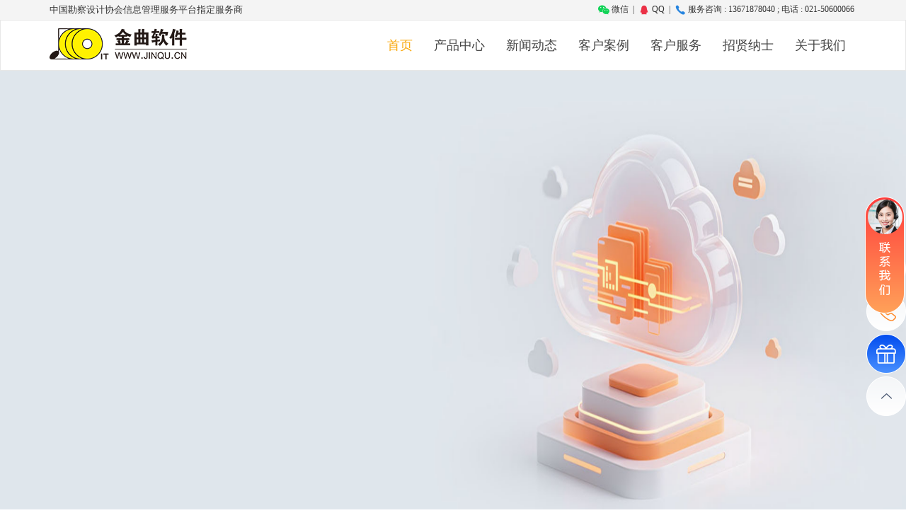

--- FILE ---
content_type: text/html; charset=utf-8
request_url: http://www.jinqu.cn/channel.aspx?id=7
body_size: 137888
content:
<head>
    <meta charset="UTF-8" />
    <meta name="keywords" content="设计院管理软件、项目管理软件、设计管理软件、掌上金曲APP、金曲图档保镖、评审管理系统、监理管理系统、施工管理系统、CAD工具无纸化交付、数字档案管理系统" />
    <meta name="description"
        content="金曲软件基于潮流的B/S结构，集互联网WEB技术、数据库技术、项目管理技术于一身，成功应用于电力、规划、建筑、市政、园林、煤矿、水利、电信、交通、石油化工、钢铁冶金等各行业的设计院。" />
    <meta content="上海金曲信息技术有限公司、上海金曲、金曲软件" name="author" />
    <meta name="viewport" content="width=device-width" />
    <meta name="viewport" content="width=device-width, initial-scale=1, maximum-scale=1, user-scalable=no" />
    <meta http-equiv="X-UA-Compatible" content="IE=edge" />
    <title>上海金曲信息技术有限公司</title>
    <link rel="stylesheet" href="public/stylesheets/normalize.css" />
    <link href="public/bootstrap/css/bootstrap.min.css" rel="stylesheet" />
    <link rel="stylesheet" href="public/stylesheets/owl.carousel.css" />
    <link rel="stylesheet" href="public/stylesheets/owl.theme.css" />
    <link rel="stylesheet" href="public/stylesheets/comm.min.css" />
    <link rel="shortcut icon" href="public/images/favicon.ico" type="image/x-icon" />
    <link href="template/JQHome/font-awesome.min.css" rel="stylesheet" />
    <link rel="stylesheet" href="public/stylesheets/style.min.css" />
    <!--[if lt IE 9]>      <script src="//cdn.bootcss.com/html5shiv/3.7.2/html5shiv.min.js"></script>      <script src="//cdn.bootcss.com/respond.js/1.4.2/respond.min.js"></script>    <![endif]-->
</head>
<link rel="stylesheet" href="public/swiper3.4.2/swiper.min.css">
<script src="public/swiper3.4.2/swiper.min.js"></script>
<!-- 引入 ECharts -->
<script src="public/echarts/echarts.min.js"></script>
<link rel="stylesheet" href="public/stylesheets/index2.0.css" />

<body class="jq-view-l">
	<style type="text/css">
.menu-list li:hover .menu-wrap{
  display: flex;
}
.menu-wrap{
  width: 720px;
  position: absolute;
  top: 50px;
  right: 0;
  border-radius: 4px;
  display: none;
  animation: fadeIn 0.3s;
  background-color: #fbfbfb;
  z-index: 99;
}
.menu-wrap.about-us{
	width: 560px;  
}
.menu-wrap:before{
	font-size: 0;
    position: absolute;
    top: -8px;
    transform: translateY(-50%);
    right: 42px;
    width: 0;
    height: 0;
    content: '';
    border: 8px solid;
    border-color: transparent transparent #fbfbfb;
}
.menu-wrap .__side{
    width: 180px;
    background: #eee;
    border-right: 1px solid rgb(218, 217, 217);
    padding: 30px 20px;
    flex-shrink: 0;
  	border-top-left-radius: 4px;
  	border-bottom-left-radius: 4px;
}
.menu-wrap .__side .__side-item{
    display: flex;
    align-items: center;
    justify-content: space-between;
    font-size: 16px !important;
}
.menu-wrap .__content{
    display: flex;
    padding: 20px;
    flex-wrap: wrap;
    position: relative;
}
.menu-wrap a{
  width: 50%;
  display: flex;
  align-items: center;
  cursor: pointer;
  padding: 10px;
  margin: 4px 0;
  text-align: left;
  border-radius: 4px;
  transition: all .3s;
  font-size: 16px !important;
  flex-shrink: 0;
  color: #444 !important;
}
.menu-wrap a:hover{
  // background-color: rgba(0,0,0,.2);
  color: #f9aa11 !important;
}
.nav-toggle-scroll .menu-wrap a:hover{
  background-color: rgba(0,0,0,0);
}
@keyframes fadeIn{
  from{
  	opacity: 0;
  }
  to{
  	opacity: 1;
  }
}
</style>
<div class="placeholder"></div>
<nav class ="nav-wrap-other ">
	<div class="nav nav-top hidden-xs ">
		<div class="container">
			<div class="row" style="color:#333">
				<div class="col-sm-4 col-md-4 ">
					<span>中国勘察设计协会信息管理服务平台指定服务商</span>
				</div>
				<div class=" col-sm-8 col-md-8 ">
					<ul  class="pull-right info-contact-list">
						<li>
							<a href="javascript:void(0);" style="color:#333">
								<img src="http://www.jinqu.cn/upload/day_20220323/20220323115615435.png" alt="" style="width: 16px;"> 微信
							</a>
							<div class="qrcode">
								<div class="qr-code-wrap">
									<img src="public/images/weixin_syf.jpg" alt="" >
								</div>
							</div>
						</li>
						<li style="color:#333">|</li>
						<li>
							<a href="javascript:void(0);" style="color:#333">
								<img src="http://www.jinqu.cn/upload/day_20220323/202203231156064488.png" alt="" style="width: 16px;"> QQ
							</a>
							<div class="qrcode qq">
								<div class="qr-code-wrap">
                                  <div class="item">
                                	<img src="http://www.jinqu.cn/upload/day_20220322/202203221212146116.png" alt="" >
                                    <span>159180301</span>
                                 	<span>商务沟通</span>
                                  </div>
                                  <div class="item">
                                	<img src="public/images/qq.png" alt="" >
                                    <span>505601645</span>
                                  	<span>售后服务</span>
                                  </div>
								</div>
								
							</div>
						</li>
						<li style="color:#333">|</li>
						<li style="color:#333"><img src="http://www.jinqu.cn/upload/day_20220323/202203231156119123.png" alt="" style="width: 16px;"> 服务咨询 : 13671878040 ; 电话 : 021-50600066</li>
					</ul>
				</div>
			</div>
		</div>
	</div>
	<div class="placeholder"></div>
	<nav class="navbar navbar-default" role="navigation">
	  <div class="container">
	    <!-- Brand and toggle get grouped for better mobile display -->
	    <div class="navbar-header">
	      <button type="button" class="navbar-toggle collapsed" data-toggle="collapse" data-target="#navbar">
	        <span class="sr-only">Toggle navigation</span>
	        <span class="icon-bar"></span>
	        <span class="icon-bar"></span>
	        <span class="icon-bar"></span>
	      </button>
	      <a  href="/"><img class="img-responsive" src="public/images/logo.png" alt=""></a>
	    </div>

	     <!-- Collect the nav links, forms, and other content for toggling -->
	    <div class="collapse navbar-collapse" id="navbar">
	      <ul class="nav navbar-nav navbar-right menu-list">
	                
	               
						<li id="navi_7" onclick="nav_click(this)">
                          <a href="channel.aspx?id=7">首页 </a>
                          <div class="menu-wrap other">
                            <div class="__side">
                              <div class="__side-item">
                                <span>首页</span>
                                <span class="glyphicon glyphicon-menu-right"></span>
                              </div>
                            </div>
                            <div class="__content">
                              
                            </div>
                          </div>
                          <div class="menu-wrap about-us">
                             <div class="__side">
                              <div class="__side-item">
                                <span>首页</span>
                                <span class="glyphicon glyphicon-menu-right"></span>
                              </div>
                            </div>
                            <div class="__content">
                              
                            </div>
                          </div>
                        </li>
	                
	               
						<li id="navi_29" onclick="nav_click(this)">
                          <a href="channel.aspx?id=29">产品中心 </a>
                          <div class="menu-wrap other">
                            <div class="__side">
                              <div class="__side-item">
                                <span>产品中心</span>
                                <span class="glyphicon glyphicon-menu-right"></span>
                              </div>
                            </div>
                            <div class="__content">
                              
                                <a href="content.aspx?id=101&cid=29">设计管理系统</a>
                              
                                <a href="content.aspx?id=94&cid=29">数字档案馆管理软件</a>
                              
                                <a href="content.aspx?id=108&cid=29">三维设计软件</a>
                              
                                <a href="content.aspx?id=146&cid=29">CAD智能工具包</a>
                              
                                <a href="content.aspx?id=95&cid=29">国网三维建模服务</a>
                              
                                <a href="content.aspx?id=271&cid=29">金曲评审管理系统</a>
                              
                                <a href="content.aspx?id=283&cid=29">金曲CAD协同设计平台</a>
                              
                                <a href="content.aspx?id=267&cid=29">金曲文档协同编制平台</a>
                              
                                <a href="content.aspx?id=99&cid=29">金曲图档保镖</a>
                              
                                <a href="content.aspx?id=98&cid=29">金曲变电智能设计软件</a>
                              
                                <a href="content.aspx?id=269&cid=29">金曲三维模型库管理平台</a>
                              
                                <a href="content.aspx?id=262&cid=29">金曲配网三维数字化设计软件</a>
                              
                                <a href="content.aspx?id=268&cid=29">金曲线路云端设计管理一体化平台</a>
                              
                                <a href="content.aspx?id=284&cid=29">金曲项目工程数据中心</a>
                              
                                <a href="content.aspx?id=145&cid=29">金曲国产gim建模软件</a>
                              
                                <a href="content.aspx?id=285&cid=29">金曲山地光伏电站设计软件</a>
                              
                                <a href="content.aspx?id=184&cid=29">金曲分布式光伏电站设计软件</a>
                              
                                <a href="content.aspx?id=286&cid=29">金曲三维智慧工地综合监管平台</a>
                              
                                <a href="content.aspx?id=97&cid=29">金曲监理管理系统</a>
                              
                                <a href="content.aspx?id=270&cid=29">数字化实验室建设</a>
                              
                                <a href="content.aspx?id=147&cid=29">光伏三维数字化设计软件</a>
                              
                                <a href="content.aspx?id=100&cid=29">掌上金曲APP</a>
                              
                                <a href="content.aspx?id=260&cid=29">金曲变电二次智能辅助设计软件</a>
                              
                                <a href="content.aspx?id=96&cid=29">三维施工运维协同平台</a>
                              
                            </div>
                          </div>
                          <div class="menu-wrap about-us">
                             <div class="__side">
                              <div class="__side-item">
                                <span>产品中心</span>
                                <span class="glyphicon glyphicon-menu-right"></span>
                              </div>
                            </div>
                            <div class="__content">
                              
                            </div>
                          </div>
                        </li>
	                
	               
						<li id="navi_10" onclick="nav_click(this)">
                          <a href="channel.aspx?id=10">新闻动态 </a>
                          <div class="menu-wrap other">
                            <div class="__side">
                              <div class="__side-item">
                                <span>新闻动态</span>
                                <span class="glyphicon glyphicon-menu-right"></span>
                              </div>
                            </div>
                            <div class="__content">
                              
                                <a href="content.aspx?id=153&cid=10">Merry Christmas 金曲软件祝您圣诞快乐！</a>
                              
                                <a href="content.aspx?id=136&cid=10">热烈祝贺上海金曲信息技术有限公司20周年庆典暨工程勘察设计企业三维设计及大数据背景下信息技术应用研讨会成功举办、圆满收官</a>
                              
                                <a href="content.aspx?id=166&cid=10">上海金曲献礼建党100周年</a>
                              
                                <a href="content.aspx?id=165&cid=10">浓浓端午情，团圆家万兴</a>
                              
                                <a href="content.aspx?id=164&cid=10">劳动最光荣，金曲软件向天下所有劳动者致敬！</a>
                              
                                <a href="content.aspx?id=163&cid=10">数字领航，“智绘”未来，上海金曲以数智实现精益管理</a>
                              
                                <a href="content.aspx?id=162&cid=10">最美人间四月天，又是一年清明时</a>
                              
                                <a href="content.aspx?id=161&cid=10">挥斥方遒，不负韶华，上海金曲致力加快勘察设计行业创新发展</a>
                              
                                <a href="content.aspx?id=160&cid=10">春分至，燕归来，正是人间好时节</a>
                              
                                <a href="content.aspx?id=159&cid=10">热烈祝贺由上海金曲总冠名的上海市民营勘察设计企业表彰大会暨民营企业分会二届二次会员代表大会圆满举行！</a>
                              
                                <a href="content.aspx?id=158&cid=10">热烈祝贺上海金曲信息技术有限公司成立22周年</a>
                              
                                <a href="content.aspx?id=157&cid=10">金曲软件给您拜年啦！</a>
                              
                                <a href="content.aspx?id=156&cid=10">上海金曲2020年度总结表彰大会隆重举行</a>
                              
                                <a href="content.aspx?id=168&cid=10">悦享中秋丨万家灯火处，人月两团圆</a>
                              
                                <a href="content.aspx?id=154&cid=10">再见2020，你好2021！</a>
                              
                                <a href="content.aspx?id=169&cid=10">金曲与国同庆，喜迎盛世华诞！</a>
                              
                                <a href="content.aspx?id=152&cid=10">冬至节临心欢畅，金曲祝福伴吉祥</a>
                              
                                <a href="content.aspx?id=151&cid=10">上海金曲软件董事长金克勤应邀出席2020年中国电力技术经济高端论坛</a>
                              
                                <a href="content.aspx?id=150&cid=10">北风潜入悄无声，未品浓秋已立冬</a>
                              
                                <a href="content.aspx?id=149&cid=10">盛世中秋 月圆华诞</a>
                              
                                <a href="content.aspx?id=148&cid=10">金曲软件推出智能化GIM建模工具软件，服务电网新基建数字化</a>
                              
                                <a href="content.aspx?id=144&cid=10">金曲GIM建模工具包软件v1.0产品发布</a>
                              
                                <a href="content.aspx?id=143&cid=10">金曲CAD智能工具包V4.0隆重发布</a>
                              
                                <a href="content.aspx?id=142&cid=10">致广大客户及合作伙伴——  金曲软件与您携手比肩、共克时艰</a>
                              
                                <a href="content.aspx?id=141&cid=10">众志成城  共抗疫情——金曲在行动！</a>
                              
                                <a href="content.aspx?id=140&cid=10">上海金曲2019年度总结表彰大会暨2020迎春联欢晚会</a>
                              
                                <a href="content.aspx?id=139&cid=10">“全国勘察设计行业信息化工作交流会暨中国勘察设计协会信息化推进工作委员会 2019 年年会”在广州召开</a>
                              
                                <a href="content.aspx?id=138&cid=10">金曲近日要闻</a>
                              
                                <a href="content.aspx?id=202&cid=10">热烈祝贺上海金曲公司成立24周年！</a>
                              
                                <a href="content.aspx?id=155&cid=10">上海金曲：让信息技术赋能高质量勘察设计企业数字化升级</a>
                              
                                <a href="content.aspx?id=183&cid=10">金曲分布式光伏电站设计软件V2.0全新上线！</a>
                              
                                <a href="content.aspx?id=200&cid=10">凝心聚力共奋进丨上海金曲2022年度总结表彰大会隆重召开</a>
                              
                                <a href="content.aspx?id=199&cid=10">喜报！上海金曲王琴琴荣获2022年度上海市勘察设计行业协会宣传平台理事会“优秀通讯员”</a>
                              
                                <a href="content.aspx?id=198&cid=10">金虎辞岁 瑞兔迎春 | 金曲软件给您拜年啦</a>
                              
                                <a href="content.aspx?id=197&cid=10">除夕｜今宵是除夕，明日又新年！</a>
                              
                                <a href="content.aspx?id=196&cid=10">你好，2023 | 新岁序开，共赴新程</a>
                              
                                <a href="content.aspx?id=195&cid=10">岁寒又冬至，团圆正当时</a>
                              
                                <a href="content.aspx?id=194&cid=10">喜讯！金曲软件荣获2021-2022年度上海市工程勘察设计行业优秀管理软件</a>
                              
                                <a href="content.aspx?id=193&cid=10">金曲数字档案馆管理软件—实现档案全生命周期管理</a>
                              
                                <a href="content.aspx?id=192&cid=10">我和我的祖国 | 金曲献礼新中国成立73周年</a>
                              
                                <a href="content.aspx?id=190&cid=10">又是一年月圆夜，金曲软件祝您中秋快乐，阖家团圆！</a>
                              
                                <a href="content.aspx?id=188&cid=10">八一建军节 | 金曲软件致敬中国军人！</a>
                              
                                <a href="content.aspx?id=187&cid=10">不忘初心 砥砺前行|金曲软件致敬建党101周年</a>
                              
                                <a href="content.aspx?id=167&cid=10">上海金曲助力国网新疆经研院创新成果，电力通信工程三维设计与应用技术备受关注</a>
                              
                                <a href="content.aspx?id=185&cid=10">愿福常伴 端午安康</a>
                              
                                <a href="content.aspx?id=135&cid=10">金曲大家庭之茅山踏春行</a>
                              
                                <a href="content.aspx?id=182&cid=10">劳动节 | 致敬从未停止创新的我们</a>
                              
                                <a href="content.aspx?id=181&cid=10">清明节 | 云祭祀，更相思</a>
                              
                                <a href="content.aspx?id=180&cid=10">共克时艰 携手抗疫 | 金曲协同设计云平台免费使用！</a>
                              
                                <a href="content.aspx?id=179&cid=10">植树节 | 金曲e碳宝为减碳按下快进键！</a>
                              
                                <a href="content.aspx?id=178&cid=10">【美好生活 花样人生】上海金曲举办“三八”国际妇女节插花活动</a>
                              
                                <a href="content.aspx?id=177&cid=10">相守团圆，元宵快乐！</a>
                              
                                <a href="content.aspx?id=176&cid=10">福虎迎春：金曲软件给您拜年啦！</a>
                              
                                <a href="content.aspx?id=175&cid=10">除夕丨今夕何夕，团圆与共</a>
                              
                                <a href="content.aspx?id=174&cid=10">上海金曲丨2021年度总结表彰大会隆重召开</a>
                              
                                <a href="content.aspx?id=173&cid=10">元旦丨旭日始旦，岁月如新</a>
                              
                                <a href="content.aspx?id=172&cid=10">冬至：今年初尽处，明日未来时</a>
                              
                                <a href="content.aspx?id=171&cid=10">上海金曲丨全力推进电网工程数字化产品服务体系建设与交流</a>
                              
                                <a href="content.aspx?id=170&cid=10">金曲软件专注电网数字化22年：聚焦创新融合，助力双碳目标！</a>
                              
                                <a href="content.aspx?id=186&cid=10">金曲e碳宝，小程序蕴含大数据</a>
                              
                                <a href="content.aspx?id=66&cid=10">热烈庆祝上海金曲常州研发中心乔迁之喜</a>
                              
                                <a href="content.aspx?id=137&cid=10">会议速览</a>
                              
                                <a href="content.aspx?id=106&cid=10">热烈祝贺上海金曲信息技术有限公司成立18周年</a>
                              
                                <a href="content.aspx?id=105&cid=10">上海金曲应邀参加福建省水利水电勘测设计协会一届二次理事(扩大)会议</a>
                              
                                <a href="content.aspx?id=104&cid=10">上海金曲应邀参加中国软件协会第七届理事会第二次会议</a>
                              
                                <a href="content.aspx?id=103&cid=10">元宵佳节齐欢乐  团团圆圆闹元宵</a>
                              
                                <a href="content.aspx?id=102&cid=10">金曲软件参与中勘协民营分会上海论坛</a>
                              
                                <a href="content.aspx?id=74&cid=10">庆陕西2015年中国城市规划信息化年会圆满成功</a>
                              
                                <a href="content.aspx?id=73&cid=10">热烈庆祝国网山东省电力公司管控信息系统评审会圆满召开</a>
                              
                                <a href="content.aspx?id=72&cid=10">庆“乐工作，悦生活”春游踏青活动圆满结束</a>
                              
                                <a href="content.aspx?id=71&cid=10">上海金曲公司“设计管理信息化系统建设研讨会”在山东济南拉开帷幕！</a>
                              
                                <a href="content.aspx?id=70&cid=10">庆“上海金曲2015年迎春联欢晚会”圆满落幕</a>
                              
                                <a href="content.aspx?id=69&cid=10">热烈庆祝“上海金曲公司2014年度总结表彰大会”圆满成功</a>
                              
                                <a href="content.aspx?id=110&cid=10">金曲软件应邀参加勘察设计企业经营管理学术交流会</a>
                              
                                <a href="content.aspx?id=67&cid=10">热烈祝贺金曲软件应邀参加第二届全国勘察设计行业科技创新大会交流</a>
                              
                                <a href="content.aspx?id=115&cid=10">热烈祝贺中设协“协同设计管理平台与无纸化交付”技术研讨会隆重召开！</a>
                              
                                <a href="content.aspx?id=65&cid=10">热烈祝贺清华大学工程设计院长班上海课程圆满结束</a>
                              
                                <a href="content.aspx?id=64&cid=10">祝贺金曲开通微信公众平台账号</a>
                              
                                <a href="content.aspx?id=63&cid=10">热烈祝贺我公司参加设计协同管理系统总结验收暨设计管理交流座谈会</a>
                              
                                <a href="content.aspx?id=62&cid=10">风雨兼程15载 铸就辉煌金曲人--金曲15周年华诞之黄山品质之旅</a>
                              
                                <a href="content.aspx?id=61&cid=10">热烈祝贺上海金曲荣获国家级高新技术企业荣誉称号</a>
                              
                                <a href="content.aspx?id=60&cid=10">热烈祝贺上海金曲信息技术有限公司成立15周年 1999--2014</a>
                              
                                <a href="content.aspx?id=59&cid=10">金曲设计管理软件参加四川省勘察设计协会会员大会</a>
                              
                                <a href="content.aspx?id=58&cid=10">金曲设计管理软件参加中国勘察设计协会珠海年会</a>
                              
                                <a href="content.aspx?id=57&cid=10">上海金曲 2013 年度用户大会圆满结束</a>
                              
                                <a href="content.aspx?id=56&cid=10">金曲软件给全体员工和新老客户拜个早年</a>
                              
                                <a href="content.aspx?id=55&cid=10">2013年上海金曲信息技术有限公司春节放假通知</a>
                              
                                <a href="content.aspx?id=54&cid=10">上海金曲应邀参加中国勘察设计协会在北京举行的2012年信息化年会</a>
                              
                                <a href="content.aspx?id=53&cid=10">开展拓展训练 提高团队凝聚力——上海金曲信息技术有限公司到梅花洲举行拓展培训系列活动</a>
                              
                                <a href="content.aspx?id=68&cid=10">热烈祝贺金曲设计管理软件V8.0太原发布会圆满结束</a>
                              
                                <a href="content.aspx?id=80&cid=10">庆2016年上海勘察设计协会会员大会圆满成功</a>
                              
                                <a href="content.aspx?id=134&cid=10">金曲“第三届变电站三维设计新技术研讨会”拉开帷幕!</a>
                              
                                <a href="content.aspx?id=133&cid=10">重磅！输变电工程将进入三维数据时代</a>
                              
                                <a href="content.aspx?id=132&cid=10">热烈祝贺上海金曲第二届变电站三维新技术研讨会圆满收官!</a>
                              
                                <a href="content.aspx?id=131&cid=10">热烈庆祝国网输变电工程三维设计软件培训班圆满结束！</a>
                              
                                <a href="content.aspx?id=130&cid=10">中能建电网数字化设计研讨会在常州隆重召开!</a>
                              
                                <a href="content.aspx?id=129&cid=10">上海金曲2017年会在浦西万怡酒店隆重举行！</a>
                              
                                <a href="content.aspx?id=128&cid=10">热烈祝贺“国家电网公司三维设计通用模型库”建模工作汇报会隆重召开！</a>
                              
                                <a href="content.aspx?id=127&cid=10">热烈祝贺金曲软件“变电站三维设计新技术研讨会”胜利召开！</a>
                              
                                <a href="content.aspx?id=126&cid=10">金曲软件参加中国城市规划信息化年会</a>
                              
                                <a href="content.aspx?id=125&cid=10">上海金曲软件祝您新年快乐！</a>
                              
                                <a href="content.aspx?id=124&cid=10">金曲软件“输变电工程初步设计评审管理平台”顺利通过中国电力规划设计协会电力勘测设计行业软件评审</a>
                              
                                <a href="content.aspx?id=107&cid=10">首届“金曲杯”勘察设计摄影比赛正式在上海滩拉开帷幕！</a>
                              
                                <a href="content.aspx?id=109&cid=10">热烈祝贺新疆维吾尔自治区勘察设计协会常务理事（扩大）会暨院（所）长论坛成功召开！</a>
                              
                                <a href="content.aspx?id=81&cid=10">热烈祝贺金曲软件应邀参加工程建设行业数字化管理与电子交付暨新技术交流会</a>
                              
                                <a href="content.aspx?id=203&cid=10">金曲软件受邀出席勘察设计行业表彰会，助力勘察设计企业高质量发展！</a>
                              
                                <a href="content.aspx?id=79&cid=10">热烈庆祝上海金曲常州研发中心成立五周年</a>
                              
                                <a href="content.aspx?id=78&cid=10">上海金曲向大家拜年啦</a>
                              
                                <a href="content.aspx?id=77&cid=10">热烈庆祝“上海金曲2015年度总结表彰大会暨迎新春联欢晚会”圆满落幕</a>
                              
                                <a href="content.aspx?id=76&cid=10">热烈庆祝“中国勘察设计协会信息化年会”圆满成功</a>
                              
                                <a href="content.aspx?id=75&cid=10">庆“亲近自然，快乐生活，激情工作” 上海金曲秋游活动圆满结束</a>
                              
                                <a href="content.aspx?id=123&cid=10">金曲软件参加11月20-24日在北京举行的国家电网变电站三维设计通用模型库建模第三次集中工作暨模型验收会议</a>
                              
                                <a href="content.aspx?id=122&cid=10">2017年度全国勘察设计行业创新创优大会暨全国优秀建筑设计展示交流会于12月8日至9日在福州市中庚喜来登酒店隆重召开!</a>
                              
                                <a href="content.aspx?id=121&cid=10">国网经研院听取金曲BIM团队三维设计软件汇报！</a>
                              
                                <a href="content.aspx?id=120&cid=10">热烈祝贺 “2017年中国水利水电勘测设计协会计算机应用工作委员会年会暨全国水利水电勘测设计单位计算机应用技术研讨会”成功召开!</a>
                              
                                <a href="content.aspx?id=119&cid=10">热烈祝贺中国勘察设计协会信息化年会成功召开！</a>
                              
                                <a href="content.aspx?id=118&cid=10">金曲杯"上海勘察设计行业(建筑)摄影比赛颁奖会</a>
                              
                                <a href="content.aspx?id=117&cid=10">热烈欢迎中国勘察设计协会王子牛秘书长和汪祖进副秘书长考察上海金曲常州研发中心！</a>
                              
                                <a href="content.aspx?id=116&cid=10">上海“金曲杯”勘察设计摄影比赛征稿火热进行中……</a>
                              
                                <a href="content.aspx?id=82&cid=10">热烈庆贺上海BIM技术创新联盟成立大会成功举办</a>
                              
                                <a href="content.aspx?id=293&cid=10">热烈祝贺上海金曲信息技术有限公司成立26周年！</a>
                              
                                <a href="content.aspx?id=337&cid=10">金曲变电二次设计软件，完全满足DL/T-2765-2024《输变电工程逻辑模型规范》</a>
                              
                                <a href="content.aspx?id=336&cid=10">月满人间，情暖中秋</a>
                              
                                <a href="content.aspx?id=335&cid=10">热烈庆祝中华人民共和国成立76周年！</a>
                              
                                <a href="content.aspx?id=334&cid=10">常州工学院张兵校长一行赴金曲公司考察调研</a>
                              
                                <a href="content.aspx?id=333&cid=10">秋分 | 昼夜均 寒暑平</a>
                              
                                <a href="content.aspx?id=332&cid=10">新智实践 创智融合 | 热烈祝贺2025绿色智慧电气新技术交流研讨会在上海圆满举行！</a>
                              
                                <a href="content.aspx?id=331&cid=10">第四期送变电工程三维设计培训班圆满结束！</a>
                              
                                <a href="content.aspx?id=330&cid=10">英姿飒爽庆胜利，重器巍巍捍和平！</a>
                              
                                <a href="content.aspx?id=328&cid=10">何止七夕，但愿朝夕</a>
                              
                                <a href="content.aspx?id=327&cid=10">处暑 | 暑去凉来，秋意渐浓</a>
                              
                                <a href="content.aspx?id=326&cid=10">金曲三维模型库管理平台，助力电力行业三维设计标准化与协同</a>
                              
                                <a href="content.aspx?id=317&cid=10">今日立秋 | 云天收夏色，木叶动秋声</a>
                              
                                <a href="content.aspx?id=275&cid=10">中国勘察设计协会理事长朱长喜一行到上海金曲公司考察调研</a>
                              
                                <a href="content.aspx?id=294&cid=10">上海电力设计院赴金曲公司开展数字化技术考察调研</a>
                              
                                <a href="content.aspx?id=340&cid=10">感恩节，感恩所有遇见</a>
                              
                                <a href="content.aspx?id=292&cid=10">金曲设计管理软件推出信创版本V12.0，自主安全可控，助力企业数字化转型！</a>
                              
                                <a href="content.aspx?id=291&cid=10">元宵节 | 灯火辉煌，团圆共赏</a>
                              
                                <a href="content.aspx?id=290&cid=10">开工大吉 | 金蛇献瑞，共赴新程</a>
                              
                                <a href="content.aspx?id=289&cid=10">上海金曲信息技术有限公司2025年春节寄语</a>
                              
                                <a href="content.aspx?id=288&cid=10">除夕 | 夜半钟声辞旧岁，灯火璀璨照新年</a>
                              
                                <a href="content.aspx?id=287&cid=10">上海金曲2024年度总结表彰大会暨2025迎春联欢晚会隆重召开</a>
                              
                                <a href="content.aspx?id=282&cid=10">金曲监理管理系统V2.0，提升监理业务专业化管理水平</a>
                              
                                <a href="content.aspx?id=281&cid=10">小孩小孩你别馋，过了腊八就是年</a>
                              
                                <a href="content.aspx?id=280&cid=10">元旦 | 辞旧甲辰年·迎新乙巳年</a>
                              
                                <a href="content.aspx?id=279&cid=10">Merry Christmas丨上海金曲祝您圣诞快乐！</a>
                              
                                <a href="content.aspx?id=278&cid=10">同策同力·同心同路 | 热烈祝贺2024年江苏勘察设计行业年会圆满召开！</a>
                              
                                <a href="content.aspx?id=277&cid=10">上海金曲受邀参加中国水利企业协会智慧水利分会2024年会</a>
                              
                                <a href="content.aspx?id=201&cid=10">元宵节｜人间至味是团圆</a>
                              
                                <a href="content.aspx?id=316&cid=10">八一建军节 | 热血铸军魂，忠诚守山河</a>
                              
                                <a href="content.aspx?id=302&cid=10">喜报！上海金曲荣获优秀技术装备荣誉证书</a>
                              
                                <a href="content.aspx?id=348&cid=10">金曲智能辅助评审平台，赋能可研预审高效落地</a>
                              
                                <a href="content.aspx?id=347&cid=10">二十四节气｜小寒</a>
                              
                                <a href="content.aspx?id=346&cid=10">元旦 | 一马当先，共赴新程</a>
                              
                                <a href="content.aspx?id=314&cid=10">大暑至，盛夏浓</a>
                              
                                <a href="content.aspx?id=313&cid=10">小暑至，盛夏始</a>
                              
                                <a href="content.aspx?id=312&cid=10">上海市软件行业协会领导一行赴金曲公司考察指导</a>
                              
                                <a href="content.aspx?id=311&cid=10">上海金曲热烈庆祝中国共产党成立104周年</a>
                              
                                <a href="content.aspx?id=310&cid=10">金曲配网智能辅助评审平台，助力配电网工程提质增效！</a>
                              
                                <a href="content.aspx?id=309&cid=10">父爱如山，感恩有您</a>
                              
                                <a href="content.aspx?id=308&cid=10">芒种 | 忙收又忙种，麦香梅子熟</a>
                              
                                <a href="content.aspx?id=307&cid=10">一年一端午，一岁一安康</a>
                              
                                <a href="content.aspx?id=306&cid=10">小满 | 物至小满，恰是圆满</a>
                              
                                <a href="content.aspx?id=305&cid=10">金曲 CAD 智能工具包软件，无纸化交付，高效协同！</a>
                              
                                <a href="content.aspx?id=338&cid=10">上海金曲亮相2025年全国水利水电勘测设计数智化研讨会</a>
                              
                                <a href="content.aspx?id=296&cid=10">金曲设计管理软件V12.0深度融合DeepSeek大模型</a>
                              
                                <a href="content.aspx?id=274&cid=10">热烈祝贺2024年全国勘察设计行业信息化工作暨中设协信息化年会成功召开！</a>
                              
                                <a href="content.aspx?id=341&cid=10">今日大雪</a>
                              
                                <a href="content.aspx?id=342&cid=10">热烈祝贺中设协信息委2025年年会成功召开！</a>
                              
                                <a href="content.aspx?id=343&cid=10">喜报 | 上海金曲中标国产变电三维协同设计软件开发项目</a>
                              
                                <a href="content.aspx?id=344&cid=10">今日冬至</a>
                              
                                <a href="content.aspx?id=304&cid=10">母亲节 | 以爱之名，感恩最美的她</a>
                              
                                <a href="content.aspx?id=295&cid=10">巾帼绽芳华，春日享闲暇——上海金曲“三·八妇女节”观影活动</a>
                              
                                <a href="content.aspx?id=303&cid=10">五一劳动节，上海金曲致敬每一位劳动者</a>
                              
                                <a href="content.aspx?id=297&cid=10">春分 | 昼夜平分处，人间正芳华</a>
                              
                                <a href="content.aspx?id=298&cid=10">国网三维建模找上海金曲，专业保障国网GIM 标准落地</a>
                              
                                <a href="content.aspx?id=299&cid=10">清明 | 风清景明，踏春而行</a>
                              
                                <a href="content.aspx?id=300&cid=10">金曲变电二次设计软件，端子匹配错误率下降95%</a>
                              
                                <a href="content.aspx?id=301&cid=10">春日盛宴，共赴湖州之约——上海金曲春游纪实</a>
                              
                                <a href="content.aspx?id=339&cid=10">今日小雪</a>
                              
                                <a href="content.aspx?id=345&cid=10">常工院软件工程专业师生莅临金曲公司参观</a>
                              
                                <a href="content.aspx?id=217&cid=10">金曲三维数字化移交检测软件，有效提高三维移交效率！</a>
                              
                                <a href="content.aspx?id=232&cid=10">金秋十月，金曲软件组织、出席多场会议，数字化成果集中亮相！</a>
                              
                                <a href="content.aspx?id=276&cid=10">今日，大雪！</a>
                              
                                <a href="content.aspx?id=230&cid=10">月满中秋，又是阖家团圆时</a>
                              
                                <a href="content.aspx?id=229&cid=10">热烈祝贺公路数字化设计及BIM技术应用专业委员会成立大会暨数字化学术交流会议圆满举办</a>
                              
                                <a href="content.aspx?id=228&cid=10">金曲CAD协同设计平台—助力企业高质量发展</a>
                              
                                <a href="content.aspx?id=227&cid=10">热烈祝贺经研论电•2023年新型电力系统创新发展研讨会隆重召开！</a>
                              
                                <a href="content.aspx?id=226&cid=10">超多功能！金曲分布式光伏电站设计软件V3.0版本正式上线！</a>
                              
                                <a href="content.aspx?id=225&cid=10">建军节｜致敬最可爱的人</a>
                              
                                <a href="content.aspx?id=224&cid=10">金曲国产GIM模型检测工具，为数字电网全寿命周期提供数据保障！</a>
                              
                                <a href="content.aspx?id=223&cid=10">金曲软件热烈庆祝建党102周年</a>
                              
                                <a href="content.aspx?id=222&cid=10">国家标准《时空大数据技术规范》正式发布实施！</a>
                              
                                <a href="content.aspx?id=221&cid=10">热烈祝贺上海金曲长沙研发中心乔迁新址！</a>
                              
                                <a href="content.aspx?id=349&cid=10">大寒至，春将临</a>
                              
                                <a href="content.aspx?id=218&cid=10">上海金曲数字化成果重磅亮相2023农村能源发展大会</a>
                              
                                <a href="content.aspx?id=233&cid=10">上海金曲公益赞助传统艺术越剧《西厢记》成功演出！</a>
                              
                                <a href="content.aspx?id=216&cid=10">金曲数字化实验室，打造数字基建新样板</a>
                              
                                <a href="content.aspx?id=215&cid=10">金曲三维模型库管理平台, 大幅提升三维设计效率！</a>
                              
                                <a href="content.aspx?id=214&cid=10">金曲三维智慧工地综合建管平台助力企业迈向数字化转型的快车道</a>
                              
                                <a href="content.aspx?id=213&cid=10">金曲软件应邀出席2023河南省勘察设计行业“数字赋能，创新发展”论坛</a>
                              
                                <a href="content.aspx?id=212&cid=10">喜报！金曲软件荣获“中国软件诚信示范企业”</a>
                              
                                <a href="content.aspx?id=211&cid=10">五四青年节| 奋斗正当时</a>
                              
                                <a href="content.aspx?id=210&cid=10">以梦为马 以劳为荣 | 金曲软件祝大家劳动节快乐！</a>
                              
                                <a href="content.aspx?id=209&cid=10">变电工程三维设计培训班（第二期）成功召开！</a>
                              
                                <a href="content.aspx?id=208&cid=10">金曲变电三维设计软件—助力工程设计提质增效</a>
                              
                                <a href="content.aspx?id=207&cid=10">金曲设计全过程管理一体化平台系统V1.0通过安全检测</a>
                              
                                <a href="content.aspx?id=206&cid=10">清明节 | 人间四月芳菲始 又是一年清明时</a>
                              
                                <a href="content.aspx?id=205&cid=10">莫负春光 | 金曲软件春游记</a>
                              
                                <a href="content.aspx?id=204&cid=10">携手同进 共赴数字未来 | 金曲软件出席中国水利水电勘测设计协会信息化年会</a>
                              
                                <a href="content.aspx?id=219&cid=10">今日端午，祝您安康</a>
                              
                                <a href="content.aspx?id=251&cid=10">金曲CAD协同设计平台—助力企业提质增效</a>
                              
                                <a href="content.aspx?id=273&cid=10">金曲变电二次智能辅助设计软件，提升设计准确性与效率！</a>
                              
                                <a href="content.aspx?id=272&cid=10">金曲文档协同平台，高效提升办公速度，强力助推团队协作。</a>
                              
                                <a href="content.aspx?id=266&cid=10">共庆华诞，礼赞祖国丨热烈庆祝中华人民共和国成立75周年</a>
                              
                                <a href="content.aspx?id=265&cid=10">第三期变电工程三维设计培训班在江苏常州成功举办！</a>
                              
                                <a href="content.aspx?id=264&cid=10">上海金曲受邀参加2024年全国水利水电勘测设计信息化(数字孪生)研讨会</a>
                              
                                <a href="content.aspx?id=261&cid=10">花好月圆人团圆，上海金曲祝您中秋快乐！</a>
                              
                                <a href="content.aspx?id=259&cid=10">热烈祝贺勘察设计行业数字化转型与创新研讨会圆满举办！</a>
                              
                                <a href="content.aspx?id=258&cid=10">八一建军节 | 军魂铸盛世，致敬中国军人！</a>
                              
                                <a href="content.aspx?id=257&cid=10">上海金曲受邀参加上海市勘察设计行业数字化发展及国产软件生态大会</a>
                              
                                <a href="content.aspx?id=256&cid=10">金曲智慧党建平台，献礼建党103周年</a>
                              
                                <a href="content.aspx?id=255&cid=10">万水千山“粽”是情，端午节，祝端午安康！</a>
                              
                                <a href="content.aspx?id=231&cid=10">喜迎国庆，祝祖国繁荣昌盛！</a>
                              
                                <a href="content.aspx?id=252&cid=10">清明 | 惟愿春和景明，人间天上共安康</a>
                              
                                <a href="content.aspx?id=234&cid=10">金曲软件精彩亮相2023年江西交通科技创新大会暨新技术产品博览会</a>
                              
                                <a href="content.aspx?id=242&cid=10">热烈祝贺上海金曲常州研发中心乔迁新址！</a>
                              
                                <a href="content.aspx?id=235&cid=10">金曲数字档案馆管理软件V6.0—智能、高效、自动化</a>
                              
                                <a href="content.aspx?id=236&cid=10">金曲变电三维设计软件经评审处于“国内领先水平”</a>
                              
                                <a href="content.aspx?id=237&cid=10">热烈祝贺全国勘察设计行业信息化工作交流会暨中设协信息化工作委员会2023年年会成功召开</a>
                              
                                <a href="content.aspx?id=238&cid=10">金曲2023年用户满意度有奖调查</a>
                              
                                <a href="content.aspx?id=254&cid=10">金曲软件 | 祝大家劳动节快乐！</a>
                              
                                <a href="content.aspx?id=241&cid=10">有奖问卷，2023年金曲用户满意度调查邀您来填！</a>
                              
                                <a href="content.aspx?id=250&cid=10">美好生活 花样人生 | 上海金曲举办"女神节"插花活动</a>
                              
                                <a href="content.aspx?id=243&cid=10">上海金曲2023年总结表彰大会暨常州研发中心乔迁庆典隆重召开</a>
                              
                                <a href="content.aspx?id=244&cid=10">兔年，再见！龙年，你好！</a>
                              
                                <a href="content.aspx?id=245&cid=10">除夕 | 岁末之夜，新春之始</a>
                              
                                <a href="content.aspx?id=246&cid=10">2024，金曲公司开工大吉！</a>
                              
                                <a href="content.aspx?id=247&cid=10">花灯逢圆夜，今宵共团圆</a>
                              
                                <a href="content.aspx?id=249&cid=10">热烈祝贺上海金曲公司成立25周年！</a>
                              
                                <a href="content.aspx?id=240&cid=10">你好，2024 | 金曲软件祝大家元旦快乐，新年吉祥！</a>
                              
                                <a href="content.aspx?id=50&cid=10">上海金曲公司乔迁之喜</a>
                              
                                <a href="content.aspx?id=51&cid=10">上海市软件行业协会领导考察金曲公司!</a>
                              
                            </div>
                          </div>
                          <div class="menu-wrap about-us">
                             <div class="__side">
                              <div class="__side-item">
                                <span>新闻动态</span>
                                <span class="glyphicon glyphicon-menu-right"></span>
                              </div>
                            </div>
                            <div class="__content">
                              
                            </div>
                          </div>
                        </li>
	                
	               
						<li id="navi_30" onclick="nav_click(this)">
                          <a href="channel.aspx?id=30">客户案例 </a>
                          <div class="menu-wrap other">
                            <div class="__side">
                              <div class="__side-item">
                                <span>客户案例</span>
                                <span class="glyphicon glyphicon-menu-right"></span>
                              </div>
                            </div>
                            <div class="__content">
                              
                            </div>
                          </div>
                          <div class="menu-wrap about-us">
                             <div class="__side">
                              <div class="__side-item">
                                <span>客户案例</span>
                                <span class="glyphicon glyphicon-menu-right"></span>
                              </div>
                            </div>
                            <div class="__content">
                              
                               <!-- <a href="channel.aspx?id=49&position=jq_">大地工程开发（集团）有限公司</a> -->
                               <a href="javascript:void(0);" data-index= data-url="channel.aspx?id=30">大地工程开发（集团）有限公司</a>
                              
                               <!-- <a href="channel.aspx?id=48&position=jq_">上海东捷电力设计有限公司</a> -->
                               <a href="javascript:void(0);" data-index= data-url="channel.aspx?id=30">上海东捷电力设计有限公司</a>
                              
                               <!-- <a href="channel.aspx?id=47&position=jq_">福建省交通规划设计院</a> -->
                               <a href="javascript:void(0);" data-index= data-url="channel.aspx?id=30">福建省交通规划设计院</a>
                              
                               <!-- <a href="channel.aspx?id=46&position=jq_">上海民防建筑研究设计院有限公司</a> -->
                               <a href="javascript:void(0);" data-index= data-url="channel.aspx?id=30">上海民防建筑研究设计院有限公司</a>
                              
                               <!-- <a href="channel.aspx?id=45&position=jq_">宁波电力设计院有限公司</a> -->
                               <a href="javascript:void(0);" data-index= data-url="channel.aspx?id=30">宁波电力设计院有限公司</a>
                              
                               <!-- <a href="channel.aspx?id=44&position=jq_">北京市政工程设计研究总院</a> -->
                               <a href="javascript:void(0);" data-index= data-url="channel.aspx?id=30">北京市政工程设计研究总院</a>
                              
                               <!-- <a href="channel.aspx?id=119&position=jq_">电气设备厂商用户</a> -->
                               <a href="javascript:void(0);" data-index= data-url="channel.aspx?id=30">电气设备厂商用户</a>
                              
                               <!-- <a href="channel.aspx?id=51&position=jq_0">勘察设计行业用户</a> -->
                               <a href="javascript:void(0);" data-index=0 data-url="channel.aspx?id=30">勘察设计行业用户</a>
                              
                            </div>
                          </div>
                        </li>
	                
	               
						<li id="navi_31" onclick="nav_click(this)">
                          <a href="channel.aspx?id=31">客户服务 </a>
                          <div class="menu-wrap other">
                            <div class="__side">
                              <div class="__side-item">
                                <span>客户服务</span>
                                <span class="glyphicon glyphicon-menu-right"></span>
                              </div>
                            </div>
                            <div class="__content">
                              
                            </div>
                          </div>
                          <div class="menu-wrap about-us">
                             <div class="__side">
                              <div class="__side-item">
                                <span>客户服务</span>
                                <span class="glyphicon glyphicon-menu-right"></span>
                              </div>
                            </div>
                            <div class="__content">
                              
                               <!-- <a href="channel.aspx?id=92&position=jq_0">客户问答</a> -->
                               <a href="javascript:void(0);" data-index=0 data-url="channel.aspx?id=31">客户问答</a>
                              
                               <!-- <a href="channel.aspx?id=93&position=jq_1">补丁下载</a> -->
                               <a href="javascript:void(0);" data-index=1 data-url="channel.aspx?id=31">补丁下载</a>
                              
                            </div>
                          </div>
                        </li>
	                
	               
						<li id="navi_32" onclick="nav_click(this)">
                          <a href="channel.aspx?id=32">招贤纳士 </a>
                          <div class="menu-wrap other">
                            <div class="__side">
                              <div class="__side-item">
                                <span>招贤纳士</span>
                                <span class="glyphicon glyphicon-menu-right"></span>
                              </div>
                            </div>
                            <div class="__content">
                              
                            </div>
                          </div>
                          <div class="menu-wrap about-us">
                             <div class="__side">
                              <div class="__side-item">
                                <span>招贤纳士</span>
                                <span class="glyphicon glyphicon-menu-right"></span>
                              </div>
                            </div>
                            <div class="__content">
                              
                               <!-- <a href="channel.aspx?id=102&position=jq_">软件技术经理</a> -->
                               <a href="javascript:void(0);" data-index= data-url="channel.aspx?id=32">软件技术经理</a>
                              
                               <!-- <a href="channel.aspx?id=99&position=jq_">软件实施项目经理</a> -->
                               <a href="javascript:void(0);" data-index= data-url="channel.aspx?id=32">软件实施项目经理</a>
                              
                               <!-- <a href="channel.aspx?id=96&position=jq_">区域销售经理</a> -->
                               <a href="javascript:void(0);" data-index= data-url="channel.aspx?id=32">区域销售经理</a>
                              
                            </div>
                          </div>
                        </li>
	                
	               
						<li id="navi_11" onclick="nav_click(this)">
                          <a href="channel.aspx?id=11">关于我们 </a>
                          <div class="menu-wrap other">
                            <div class="__side">
                              <div class="__side-item">
                                <span>关于我们</span>
                                <span class="glyphicon glyphicon-menu-right"></span>
                              </div>
                            </div>
                            <div class="__content">
                              
                            </div>
                          </div>
                          <div class="menu-wrap about-us">
                             <div class="__side">
                              <div class="__side-item">
                                <span>关于我们</span>
                                <span class="glyphicon glyphicon-menu-right"></span>
                              </div>
                            </div>
                            <div class="__content">
                              
                               <!-- <a href="channel.aspx?id=107&position=jq_0">公司简介</a> -->
                               <a href="javascript:void(0);" data-index=0 data-url="channel.aspx?id=11">公司简介</a>
                              
                               <!-- <a href="channel.aspx?id=103&position=jq_1">公司文化</a> -->
                               <a href="javascript:void(0);" data-index=1 data-url="channel.aspx?id=11">公司文化</a>
                              
                               <!-- <a href="channel.aspx?id=104&position=jq_2">发展历程</a> -->
                               <a href="javascript:void(0);" data-index=2 data-url="channel.aspx?id=11">发展历程</a>
                              
                               <!-- <a href="channel.aspx?id=105&position=jq_3">公司资质</a> -->
                               <a href="javascript:void(0);" data-index=3 data-url="channel.aspx?id=11">公司资质</a>
                              
                               <!-- <a href="channel.aspx?id=106&position=jq_4">联系方式</a> -->
                               <a href="javascript:void(0);" data-index=4 data-url="channel.aspx?id=11">联系方式</a>
                              
                            </div>
                          </div>
                        </li>
	                
	              </ul>
	    </div>
	  </div>
</nav>
</nav>

<div class="clearfix"></div>
<script src="public/javascripts/jquery-1.11.1.min.js"></script>
	<script type="text/javascript">
		document.onload = ready();
		function ready(){
			var id = GetQueryString("id");
			var cid = GetQueryString("cid");
			console.log(cid);
			if(cid != null){
				cid = "navi_"+cid;
				console.log(cid)
				$("#"+cid).addClass("selected");
			}
			else {
				if(id != null){
					id = "navi_"+id;
					$("#"+id).addClass("selected");
				}else{
					$("#navbar li:first").addClass("selected");
				}
			}
      
       		$(".menu-list li#navi_29").siblings().children(".menu-wrap.other").remove();
      		$(".menu-list li#navi_11").siblings().children(".menu-wrap.about-us").remove();
      
      		$(".menu-wrap.about-us a").click(function(e){
              	var positionId = e.target.dataset.index;
                sessionStorage.setItem("position", positionId);
      			var url = e.target.dataset.url;
     			window.location.href = url;
      		})
		}

		function nav_click(obj)
		{
			$("#navbar li").removeClass("selected");
			$(obj).addClass("selected");
		}


		function GetQueryString(name)
		{
		     var reg = new RegExp("(^|&)"+ name +"=([^&]*)(&|$)");
		     var r = window.location.search.substr(1).match(reg);
		     if(r!=null)return  unescape(r[2]); return null;
		}
	</script>
	<header> <!-- 轮播图 -->
		<div id="carousel-example-generic" class="jq-banner__main carousel slide" data-ride="carousel" style="height: 700px;">
			<ul class="jq-banner__list carousel-inner" role="listbox">
              <li class="jq-banner__item item active">
					<a href="https://www.jinqu.cn/channel.aspx?id=29" class="jq-banner__item-link"> </a>
					<div class="jq-banner__item-bg-wrap">
						<div class="visible-lg visible-md jq-banner__item-bg"
							style="background-image:url(/upload/day_20250718/r202507180258008342.png)">
						</div>
						<div class="visible-xs visible-sm jq-banner__item-bg jq-banner__item-bg--mobile"
							style="background-image:url(/upload/day_20250718/r202507180406168599.png)">
						</div>
					</div>
					<div class="jq-banner__item-content">
						<div class="jq-banner__item-content-inner">
							<h3 class="jq-banner__item-title">
								金曲产品及服务体系
							</h3>
							<div class="jq-banner__item-desc">
								打造工程全过程数字化服务一流品牌<br />
								做专 | 做强 | 做久
							</div>
							<div class="jq-banner__item-btns">
								<button class="jq-btn jq-btn--primary size-xl">
									<span class="jq-btn__text">了解详情</span>
								</button>
							</div>
						</div>
					</div>
				</li>
				<li class="jq-banner__item item">
					<a href="content.aspx?id=101&amp;cid=29" class="jq-banner__item-link"> </a>
					<div class="jq-banner__item-bg-wrap">
						<div class="visible-lg visible-md jq-banner__item-bg"
							style="background-image:url(/upload/day_20250718/r202507180246091481.png)">
						</div>
						<div class="visible-xs visible-sm jq-banner__item-bg jq-banner__item-bg--mobile"
							style="background-image:url(/upload/day_20250718/r202507180406239156.png)">
						</div>
					</div>
					<div class="jq-banner__item-content">
						<div class="jq-banner__item-content-inner">
							<h3 class="jq-banner__item-title">
								金曲设计管理软件
							</h3>
							<div class="jq-banner__item-desc">
								项目流程透明化、员工工作可视化、管理决策数据化<br />
								简单 | 实用 | 灵活
							</div>
							<div class="jq-banner__item-btns">
								<button class="jq-btn jq-btn--primary size-xl">
									<span class="jq-btn__text">了解详情</span>
								</button>
							</div>
						</div>
					</div>
				</li>
				<li class="jq-banner__item item">
					<a href="content.aspx?id=94&amp;cid=29" class="jq-banner__item-link"> </a>
					<div class="jq-banner__item-bg-wrap">
						<div class="visible-lg visible-md jq-banner__item-bg"
							style="background-image:url(/upload/day_20250718/r202507180245586938.png)">
						</div>
						<div class="visible-xs visible-sm jq-banner__item-bg jq-banner__item-bg--mobile"
							style="background-image:url(/upload/day_20250718/r202507180406182844.png)">
						</div>
					</div>
					<div class="jq-banner__item-content">
						<div class="jq-banner__item-content-inner">
							<h3 class="jq-banner__item-title">
								金曲数字档案馆管理软件
							</h3>
							<div class="jq-banner__item-desc">
								完全满足中国电力规划设计协会数字档案标准<br />
								大幅提升档案管理效率与质量
							</div>
							<div class="jq-banner__item-btns">
								<button class="jq-btn jq-btn--primary size-xl">
									<span class="jq-btn__text">了解详情</span>
								</button>
							</div>
						</div>
					</div>
				</li>
				<li class="jq-banner__item item">
					<a href="content.aspx?id=108&amp;cid=29" class="jq-banner__item-link"> </a>
					<div class="jq-banner__item-bg-wrap">
						<div class="visible-lg visible-md jq-banner__item-bg"
							style="background-image:url(/upload/day_20250718/r202507180246035585.png)">
						</div>
						<div class="visible-xs visible-sm jq-banner__item-bg jq-banner__item-bg--mobile"
							style="background-image:url(/upload/day_20250718/r202507180426135211.png)">
						</div>
					</div>
					<div class="jq-banner__item-content">
						<div class="jq-banner__item-content-inner">
							<h3 class="jq-banner__item-title">
								金曲三维设计软件
							</h3>
							<div class="jq-banner__item-desc">
								经中国电力规划设计协会评审处于“国内领先水平”<br />
								三维成果完全满足国网GIM标准
							</div>
							<div class="jq-banner__item-btns">
								<button class="jq-btn jq-btn--primary size-xl">
									<span class="jq-btn__text">了解详情</span>
								</button>
							</div>
						</div>
					</div>
				</li>
				<li class="jq-banner__item item">
					<a href="content.aspx?id=95&amp;cid=29" class="jq-banner__item-link"> </a>
					<div class="jq-banner__item-bg-wrap">
						<div class="visible-lg visible-md jq-banner__item-bg"
							style="background-image:url(/upload/day_20250718/r202507180245515119.png)">
						</div>
						<div class="visible-xs visible-sm jq-banner__item-bg jq-banner__item-bg--mobile"
							style="background-image:url(/upload/day_20250718/r202507180406271930.png)">
						</div>
					</div>
					<div class="jq-banner__item-content">
						<div class="jq-banner__item-content-inner">
							<h3 class="jq-banner__item-title">
								三维建模及咨询服务
							</h3>
							<div class="jq-banner__item-desc">
								变电站/线路/配网/电力设备GIM三维建模<br />
								三维成果完全满足国网GIM标准
							</div>
							<div class="jq-banner__item-btns">
								<button class="jq-btn jq-btn--primary size-xl">
									<span class="jq-btn__text">了解详情</span>
								</button>
							</div>
						</div>
					</div>
				</li>
			</ul>
			<div class="jq-banner__entries-wrap ">
				<div class="jq-banner__entries-inner">
					<div data-slide-to="0" class="jq-banner__entry active">
						<h3 class="jq-banner__entry-title">
							金曲产品及服务体系
						</h3>
						<div class="jq-banner__entry-mobile">
							<h3 class="jq-banner__entry-title">
								<span class="jq-banner__entry-icon"
									style="background-image: url(/upload/day_20250116/r202501160320065966.png);"></span> 金曲产品及服务体系
							</h3>
						</div>
					</div>
					<div data-slide-to="1" class="jq-banner__entry">
						<h3 class="jq-banner__entry-title">
							金曲设计管理软件
						</h3>
						<div class="jq-banner__entry-mobile">
							<h3 class="jq-banner__entry-title">
								<span class="jq-banner__entry-icon"
									style="background-image: url(/upload/day_20250116/r202501160320114530.png);"></span> 金曲设计管理软件
							</h3>
						</div>
					</div>
					<div data-slide-to="2" class="jq-banner__entry">
						<h3 class="jq-banner__entry-title">
							金曲数字档案馆管理软件
						</h3>
						<div class="jq-banner__entry-mobile">
							<h3 class="jq-banner__entry-title">
								<span class="jq-banner__entry-icon"
									style="background-image: url(/upload/day_20250116/r202501160320114530.png);"></span> 金曲数字档案馆管理软件
							</h3>
						</div>
					</div>
					<div data-slide-to="3" class="jq-banner__entry">
						<h3 class="jq-banner__entry-title">
							金曲三维设计软件
						</h3>
						<div class="jq-banner__entry-mobile">
							<h3 class="jq-banner__entry-title">
								<span class="jq-banner__entry-icon"
									style="background-image: url(/upload/day_20250116/r202501160320087669.png);"></span> 金曲三维设计软件
							</h3>
						</div>
					</div>
					<div data-slide-to="4" class="jq-banner__entry">
						<h3 class="jq-banner__entry-title">
							三维建模及咨询服务
						</h3>
						<div class="jq-banner__entry-mobile">
							<h3 class="jq-banner__entry-title">
								<span class="jq-banner__entry-icon"
									style="background-image: url(/upload/day_20250116/r202501160320065966.png);"></span> 三维建模及咨询服务
							</h3>
						</div>
					</div>
				</div>
			</div>
		</div>
	</header>

	<!-- 金曲软件产品家族 -->
	<section class="jq-section jq-product__section">
		<div class="jq-section__inner">
			<header class="jq-section__hd">
				<h2 class="jq-section__title">工程全过程数字化解决方案</h2>
			</header>
			<div class="jq-section__bd">
				<div class="jq-product visible-lg visible-md">
					<div class="jq-product__cards">
						
						<!---->
						<div class="jq-product__card v2" data-index="1-1">
							<div class="jq-product__card-tit pc">设计管理系统</div>
							<div id="jq-product__card-cover-pc" class="jq-product__card-cover">
								<a href="content.aspx?id=101&cid=29"></a>
								<h3 class="jq-product__card-desc">实现勘察设计单位项目 的精细化管理</h3>
							</div>
							<div class="jq-product__card-cnt" style="width: 456px;">
								<p class="jq-product__card-features">专门针对工程设计单位的经营管理、项目管理、协同设计、质量管理、图档管理、绩效管理、总包管理、知识管理、决策支持、人力资源管理、企业门户管理及综合办公管理的全方位的信息化管理系统。</p>
								<div class="jq-product__card-btns">
									<a class="jq-btn" href="content.aspx?id=101&cid=29">查看更多</a>
								</div>
							</div>
						</div>
						<!---->
						
						<!---->
						<div class="jq-product__card v2" data-index="2-1">
							<div class="jq-product__card-tit pc">数字档案馆管理软件</div>
							<div id="jq-product__card-cover-pc" class="jq-product__card-cover">
								<a href="content.aspx?id=94&cid=29"></a>
								<h3 class="jq-product__card-desc">实现档案全生命周期 管理</h3>
							</div>
							<div class="jq-product__card-cnt" style="width: 456px;">
								<p class="jq-product__card-features">一款面向设计院数字档案和资料信息管理发展需要的软件，具有“收集、管理、保存、利用”等基本功能，能够完成馆藏档案和资料数据化。</p>
								<div class="jq-product__card-btns">
									<a class="jq-btn" href="content.aspx?id=94&cid=29">查看更多</a>
								</div>
							</div>
						</div>
						<!---->
						
						<!---->
						<div class="jq-product__card v2" data-index="3-1">
							<div class="jq-product__card-tit pc">三维设计软件</div>
							<div id="jq-product__card-cover-pc" class="jq-product__card-cover">
								<a href="content.aspx?id=108&cid=29"></a>
								<h3 class="jq-product__card-desc">实现全三维、真三维的 100%正向设计</h3>
							</div>
							<div class="jq-product__card-cnt" style="width: 456px;">
								<p class="jq-product__card-features">系统由三维建模系统、出图管理系统、设备管理等子系统组成，分别对建筑、电气、道桥、水暖等专业提供了快速建模、专业计算、碰撞检查，标注出图等功能。</p>
								<div class="jq-product__card-btns">
									<a class="jq-btn" href="content.aspx?id=108&cid=29">查看更多</a>
								</div>
							</div>
						</div>
						<!---->
						
						<!---->
						<div class="jq-product__card v2" data-index="4-1">
							<div class="jq-product__card-tit pc">CAD智能工具包</div>
							<div id="jq-product__card-cover-pc" class="jq-product__card-cover">
								<a href="content.aspx?id=146&cid=29"></a>
								<h3 class="jq-product__card-desc">一分钟拆图100张</h3>
							</div>
							<div class="jq-product__card-cnt" style="width: 456px;">
								<p class="jq-product__card-features">金曲CAD智能工具包软件，是一套以有效提升设计效率和设计质量为要义，以节省各角色签字时间为途径，支持适配市场主流CAD软件，专门服务于设计人员的CAD软件工具包。</p>
								<div class="jq-product__card-btns">
									<a class="jq-btn" href="content.aspx?id=146&cid=29">查看更多</a>
								</div>
							</div>
						</div>
						<!---->
						
						<!---->
						<div class="jq-product__card v2" data-index="5-1">
							<div class="jq-product__card-tit pc">国网三维建模服务</div>
							<div id="jq-product__card-cover-pc" class="jq-product__card-cover">
								<a href="content.aspx?id=95&cid=29"></a>
								<h3 class="jq-product__card-desc">包括变电站三维建模、线路三维建模、配网三维建模、电力设备三维建模。</h3>
							</div>
							<div class="jq-product__card-cnt" style="width: 456px;">
								<p class="jq-product__card-features">包括变电站三维建模、线路三维建模、配网三维建模、电力设备三维建模。</p>
								<div class="jq-product__card-btns">
									<a class="jq-btn" href="content.aspx?id=95&cid=29">查看更多</a>
								</div>
							</div>
						</div>
						<!---->
						
						<!---->
						
						<!---->
						
						<!---->
						
						<!---->
						
						<!---->
						
						<!---->
						
						<!---->
						
						<!---->
						
						<!---->
						
						<!---->
						
						<!---->
						
						<!---->
						
						<!---->
						
						<!---->
						
						<!---->
						
						<!---->
						
						<!---->
						
						<!---->
						
						<!---->
						
					</div>
					<ul class="jq-product__navs">
						
						<!---->
						
						<!---->
						
						<!---->
						
						<!---->
						
						<!---->
						
						<!---->
						<li>
							<a class="jq-product__nav" href="content.aspx?id=271&cid=29">
								<div class="jq-product__nav-inner">
									<span class="jq-product__nav-icon" style="background-image:url(/upload/day_20250117/r202501170225554181.png)"></span>
									<div class="jq-product__nav-cnt">
										<h3 class="jq-product__nav-title">金曲评审管理系统</h3>
										<h3 class="jq-product__nav-desc">了解详情</h3>
									</div>
								</div>
							</a>
						</li>
						<!---->
						
						<!---->
						<li>
							<a class="jq-product__nav" href="content.aspx?id=283&cid=29">
								<div class="jq-product__nav-inner">
									<span class="jq-product__nav-icon" style="background-image:url(/upload/day_20250117/r202501170227369239.png)"></span>
									<div class="jq-product__nav-cnt">
										<h3 class="jq-product__nav-title">金曲CAD协同设计平台</h3>
										<h3 class="jq-product__nav-desc">了解详情</h3>
									</div>
								</div>
							</a>
						</li>
						<!---->
						
						<!---->
						<li>
							<a class="jq-product__nav" href="content.aspx?id=267&cid=29">
								<div class="jq-product__nav-inner">
									<span class="jq-product__nav-icon" style="background-image:url(/upload/day_20250117/r202501170108382993.png)"></span>
									<div class="jq-product__nav-cnt">
										<h3 class="jq-product__nav-title">金曲文档协同编制平台</h3>
										<h3 class="jq-product__nav-desc">了解详情</h3>
									</div>
								</div>
							</a>
						</li>
						<!---->
						
						<!---->
						<li>
							<a class="jq-product__nav" href="content.aspx?id=99&cid=29">
								<div class="jq-product__nav-inner">
									<span class="jq-product__nav-icon" style="background-image:url(/upload/day_20250117/r202501170114257420.png)"></span>
									<div class="jq-product__nav-cnt">
										<h3 class="jq-product__nav-title">金曲图档保镖</h3>
										<h3 class="jq-product__nav-desc">了解详情</h3>
									</div>
								</div>
							</a>
						</li>
						<!---->
						
						<!---->
						<li>
							<a class="jq-product__nav" href="content.aspx?id=98&cid=29">
								<div class="jq-product__nav-inner">
									<span class="jq-product__nav-icon" style="background-image:url(/upload/day_20250117/r202501170105245510.png)"></span>
									<div class="jq-product__nav-cnt">
										<h3 class="jq-product__nav-title">金曲变电智能设计软件</h3>
										<h3 class="jq-product__nav-desc">了解详情</h3>
									</div>
								</div>
							</a>
						</li>
						<!---->
						
						<!---->
						<li>
							<a class="jq-product__nav" href="content.aspx?id=269&cid=29">
								<div class="jq-product__nav-inner">
									<span class="jq-product__nav-icon" style="background-image:url(/upload/day_20250117/r202501170231554031.png)"></span>
									<div class="jq-product__nav-cnt">
										<h3 class="jq-product__nav-title">金曲三维模型库管理平台</h3>
										<h3 class="jq-product__nav-desc">了解详情</h3>
									</div>
								</div>
							</a>
						</li>
						<!---->
						
						<!---->
						<li>
							<a class="jq-product__nav" href="content.aspx?id=262&cid=29">
								<div class="jq-product__nav-inner">
									<span class="jq-product__nav-icon" style="background-image:url(/upload/day_20250117/r202501170109105302.png)"></span>
									<div class="jq-product__nav-cnt">
										<h3 class="jq-product__nav-title">金曲配网三维数字化设计软件</h3>
										<h3 class="jq-product__nav-desc">了解详情</h3>
									</div>
								</div>
							</a>
						</li>
						<!---->
						
						<!---->
						<li>
							<a class="jq-product__nav" href="content.aspx?id=268&cid=29">
								<div class="jq-product__nav-inner">
									<span class="jq-product__nav-icon" style="background-image:url(/upload/day_20250117/r202501170108072769.png)"></span>
									<div class="jq-product__nav-cnt">
										<h3 class="jq-product__nav-title">金曲线路云端设计管理一体化平台</h3>
										<h3 class="jq-product__nav-desc">了解详情</h3>
									</div>
								</div>
							</a>
						</li>
						<!---->
						
						<!---->
						<li>
							<a class="jq-product__nav" href="content.aspx?id=284&cid=29">
								<div class="jq-product__nav-inner">
									<span class="jq-product__nav-icon" style="background-image:url(/upload/day_20250117/r202501170234161839.png)"></span>
									<div class="jq-product__nav-cnt">
										<h3 class="jq-product__nav-title">金曲项目工程数据中心</h3>
										<h3 class="jq-product__nav-desc">了解详情</h3>
									</div>
								</div>
							</a>
						</li>
						<!---->
						
						<!---->
						<li>
							<a class="jq-product__nav" href="content.aspx?id=145&cid=29">
								<div class="jq-product__nav-inner">
									<span class="jq-product__nav-icon" style="background-image:url(/upload/day_20250117/r202501170112367179.png)"></span>
									<div class="jq-product__nav-cnt">
										<h3 class="jq-product__nav-title">金曲国产gim建模软件</h3>
										<h3 class="jq-product__nav-desc">了解详情</h3>
									</div>
								</div>
							</a>
						</li>
						<!---->
						
						<!---->
						<li>
							<a class="jq-product__nav" href="content.aspx?id=285&cid=29">
								<div class="jq-product__nav-inner">
									<span class="jq-product__nav-icon" style="background-image:url(/upload/day_20250117/r202501170236201947.png)"></span>
									<div class="jq-product__nav-cnt">
										<h3 class="jq-product__nav-title">金曲山地光伏电站设计软件</h3>
										<h3 class="jq-product__nav-desc">了解详情</h3>
									</div>
								</div>
							</a>
						</li>
						<!---->
						
						<!---->
						<li>
							<a class="jq-product__nav" href="content.aspx?id=184&cid=29">
								<div class="jq-product__nav-inner">
									<span class="jq-product__nav-icon" style="background-image:url(/upload/day_20250117/r202501170111034023.png)"></span>
									<div class="jq-product__nav-cnt">
										<h3 class="jq-product__nav-title">金曲分布式光伏电站设计软件</h3>
										<h3 class="jq-product__nav-desc">了解详情</h3>
									</div>
								</div>
							</a>
						</li>
						<!---->
						
						<!---->
						<li>
							<a class="jq-product__nav" href="content.aspx?id=286&cid=29">
								<div class="jq-product__nav-inner">
									<span class="jq-product__nav-icon" style="background-image:url(/upload/day_20250117/r202501170239303084.png)"></span>
									<div class="jq-product__nav-cnt">
										<h3 class="jq-product__nav-title">金曲三维智慧工地综合监管平台</h3>
										<h3 class="jq-product__nav-desc">了解详情</h3>
									</div>
								</div>
							</a>
						</li>
						<!---->
						
						<!---->
						<li>
							<a class="jq-product__nav" href="content.aspx?id=97&cid=29">
								<div class="jq-product__nav-inner">
									<span class="jq-product__nav-icon" style="background-image:url(/upload/day_20250117/r202501170115034488.png)"></span>
									<div class="jq-product__nav-cnt">
										<h3 class="jq-product__nav-title">金曲监理管理系统</h3>
										<h3 class="jq-product__nav-desc">了解详情</h3>
									</div>
								</div>
							</a>
						</li>
						<!---->
						
						<!---->
						<li>
							<a class="jq-product__nav" href="content.aspx?id=270&cid=29">
								<div class="jq-product__nav-inner">
									<span class="jq-product__nav-icon" style="background-image:url(/upload/day_20250117/r202501170226266639.png)"></span>
									<div class="jq-product__nav-cnt">
										<h3 class="jq-product__nav-title">数字化实验室建设</h3>
										<h3 class="jq-product__nav-desc">了解详情</h3>
									</div>
								</div>
							</a>
						</li>
						<!---->
						
					</ul>
				</div>
				<div class="jq-product visible-xs visible-sm">
					<div class="jq-product__cards">
						
						<div class="jq-product__card v2" data-index="1-1">
							<div id="jq-product__card-cover-mobile" class="jq-product__card-cover">
								<div class="jq-product__card-tit mobile">设计管理系统</div>
								<a href="content.aspx?id=101&cid=29"></a>
								<h3 class="jq-product__card-desc">实现勘察设计单位项目 的精细化管理</h3>
								<div class="jq-product__card-btn mobile">
									<button class="jq-btn jq-btn--white">
										<span class="jq-btn__text"><a
												href="content.aspx?id=101&cid=29">了解详情</a></span>
									</button>
								</div>
							</div>
							<div class="jq-product__card-cnt" style="width: 456px;">
								<p class="jq-product__card-features">专门针对工程设计单位的经营管理、项目管理、协同设计、质量管理、图档管理、绩效管理、总包管理、知识管理、决策支持、人力资源管理、企业门户管理及综合办公管理的全方位的信息化管理系统。</p>
								<div class="jq-product__card-btns">
									<a class="jq-btn" href="content.aspx?id=101&cid=29">查看更多</a>
								</div>
							</div>
						</div>
						
						<div class="jq-product__card v2" data-index="2-1">
							<div id="jq-product__card-cover-mobile" class="jq-product__card-cover">
								<div class="jq-product__card-tit mobile">数字档案馆管理软件</div>
								<a href="content.aspx?id=94&cid=29"></a>
								<h3 class="jq-product__card-desc">实现档案全生命周期 管理</h3>
								<div class="jq-product__card-btn mobile">
									<button class="jq-btn jq-btn--white">
										<span class="jq-btn__text"><a
												href="content.aspx?id=94&cid=29">了解详情</a></span>
									</button>
								</div>
							</div>
							<div class="jq-product__card-cnt" style="width: 456px;">
								<p class="jq-product__card-features">一款面向设计院数字档案和资料信息管理发展需要的软件，具有“收集、管理、保存、利用”等基本功能，能够完成馆藏档案和资料数据化。</p>
								<div class="jq-product__card-btns">
									<a class="jq-btn" href="content.aspx?id=94&cid=29">查看更多</a>
								</div>
							</div>
						</div>
						
						<div class="jq-product__card v2" data-index="3-1">
							<div id="jq-product__card-cover-mobile" class="jq-product__card-cover">
								<div class="jq-product__card-tit mobile">三维设计软件</div>
								<a href="content.aspx?id=108&cid=29"></a>
								<h3 class="jq-product__card-desc">实现全三维、真三维的 100%正向设计</h3>
								<div class="jq-product__card-btn mobile">
									<button class="jq-btn jq-btn--white">
										<span class="jq-btn__text"><a
												href="content.aspx?id=108&cid=29">了解详情</a></span>
									</button>
								</div>
							</div>
							<div class="jq-product__card-cnt" style="width: 456px;">
								<p class="jq-product__card-features">系统由三维建模系统、出图管理系统、设备管理等子系统组成，分别对建筑、电气、道桥、水暖等专业提供了快速建模、专业计算、碰撞检查，标注出图等功能。</p>
								<div class="jq-product__card-btns">
									<a class="jq-btn" href="content.aspx?id=108&cid=29">查看更多</a>
								</div>
							</div>
						</div>
						
						<div class="jq-product__card v2" data-index="4-1">
							<div id="jq-product__card-cover-mobile" class="jq-product__card-cover">
								<div class="jq-product__card-tit mobile">CAD智能工具包</div>
								<a href="content.aspx?id=146&cid=29"></a>
								<h3 class="jq-product__card-desc">一分钟拆图100张</h3>
								<div class="jq-product__card-btn mobile">
									<button class="jq-btn jq-btn--white">
										<span class="jq-btn__text"><a
												href="content.aspx?id=146&cid=29">了解详情</a></span>
									</button>
								</div>
							</div>
							<div class="jq-product__card-cnt" style="width: 456px;">
								<p class="jq-product__card-features">金曲CAD智能工具包软件，是一套以有效提升设计效率和设计质量为要义，以节省各角色签字时间为途径，支持适配市场主流CAD软件，专门服务于设计人员的CAD软件工具包。</p>
								<div class="jq-product__card-btns">
									<a class="jq-btn" href="content.aspx?id=146&cid=29">查看更多</a>
								</div>
							</div>
						</div>
						
					</div>
					<ul class="jq-product__navs">
						
						<!---->
						
						<!---->
						
						<!---->
						
						<!---->
						
						<!---->
						
						<!---->
						<li>
							<a class="jq-product__nav" href="content.aspx?id=271&cid=29">
								<div class="jq-product__nav-inner">
									<span class="jq-product__nav-icon" style="background-image:url(/upload/day_20250117/r202501170225554181.png)"></span>
									<div class="jq-product__nav-cnt">
										<h3 class="jq-product__nav-title">金曲评审管理系统</h3>
										<h3 class="jq-product__nav-desc">了解详情</h3>
									</div>
								</div>
							</a>
						</li>
						<!---->
						
						<!---->
						<li>
							<a class="jq-product__nav" href="content.aspx?id=283&cid=29">
								<div class="jq-product__nav-inner">
									<span class="jq-product__nav-icon" style="background-image:url(/upload/day_20250117/r202501170227369239.png)"></span>
									<div class="jq-product__nav-cnt">
										<h3 class="jq-product__nav-title">金曲CAD协同设计平台</h3>
										<h3 class="jq-product__nav-desc">了解详情</h3>
									</div>
								</div>
							</a>
						</li>
						<!---->
						
						<!---->
						<li>
							<a class="jq-product__nav" href="content.aspx?id=267&cid=29">
								<div class="jq-product__nav-inner">
									<span class="jq-product__nav-icon" style="background-image:url(/upload/day_20250117/r202501170108382993.png)"></span>
									<div class="jq-product__nav-cnt">
										<h3 class="jq-product__nav-title">金曲文档协同编制平台</h3>
										<h3 class="jq-product__nav-desc">了解详情</h3>
									</div>
								</div>
							</a>
						</li>
						<!---->
						
						<!---->
						<li>
							<a class="jq-product__nav" href="content.aspx?id=99&cid=29">
								<div class="jq-product__nav-inner">
									<span class="jq-product__nav-icon" style="background-image:url(/upload/day_20250117/r202501170114257420.png)"></span>
									<div class="jq-product__nav-cnt">
										<h3 class="jq-product__nav-title">金曲图档保镖</h3>
										<h3 class="jq-product__nav-desc">了解详情</h3>
									</div>
								</div>
							</a>
						</li>
						<!---->
						
						<!---->
						<li>
							<a class="jq-product__nav" href="content.aspx?id=98&cid=29">
								<div class="jq-product__nav-inner">
									<span class="jq-product__nav-icon" style="background-image:url(/upload/day_20250117/r202501170105245510.png)"></span>
									<div class="jq-product__nav-cnt">
										<h3 class="jq-product__nav-title">金曲变电智能设计软件</h3>
										<h3 class="jq-product__nav-desc">了解详情</h3>
									</div>
								</div>
							</a>
						</li>
						<!---->
						
						<!---->
						<li>
							<a class="jq-product__nav" href="content.aspx?id=269&cid=29">
								<div class="jq-product__nav-inner">
									<span class="jq-product__nav-icon" style="background-image:url(/upload/day_20250117/r202501170231554031.png)"></span>
									<div class="jq-product__nav-cnt">
										<h3 class="jq-product__nav-title">金曲三维模型库管理平台</h3>
										<h3 class="jq-product__nav-desc">了解详情</h3>
									</div>
								</div>
							</a>
						</li>
						<!---->
						
						<!---->
						<li>
							<a class="jq-product__nav" href="content.aspx?id=262&cid=29">
								<div class="jq-product__nav-inner">
									<span class="jq-product__nav-icon" style="background-image:url(/upload/day_20250117/r202501170109105302.png)"></span>
									<div class="jq-product__nav-cnt">
										<h3 class="jq-product__nav-title">金曲配网三维数字化设计软件</h3>
										<h3 class="jq-product__nav-desc">了解详情</h3>
									</div>
								</div>
							</a>
						</li>
						<!---->
						
						<!---->
						<li>
							<a class="jq-product__nav" href="content.aspx?id=268&cid=29">
								<div class="jq-product__nav-inner">
									<span class="jq-product__nav-icon" style="background-image:url(/upload/day_20250117/r202501170108072769.png)"></span>
									<div class="jq-product__nav-cnt">
										<h3 class="jq-product__nav-title">金曲线路云端设计管理一体化平台</h3>
										<h3 class="jq-product__nav-desc">了解详情</h3>
									</div>
								</div>
							</a>
						</li>
						<!---->
						
						<!---->
						<li>
							<a class="jq-product__nav" href="content.aspx?id=284&cid=29">
								<div class="jq-product__nav-inner">
									<span class="jq-product__nav-icon" style="background-image:url(/upload/day_20250117/r202501170234161839.png)"></span>
									<div class="jq-product__nav-cnt">
										<h3 class="jq-product__nav-title">金曲项目工程数据中心</h3>
										<h3 class="jq-product__nav-desc">了解详情</h3>
									</div>
								</div>
							</a>
						</li>
						<!---->
						
						<!---->
						<li>
							<a class="jq-product__nav" href="content.aspx?id=145&cid=29">
								<div class="jq-product__nav-inner">
									<span class="jq-product__nav-icon" style="background-image:url(/upload/day_20250117/r202501170112367179.png)"></span>
									<div class="jq-product__nav-cnt">
										<h3 class="jq-product__nav-title">金曲国产gim建模软件</h3>
										<h3 class="jq-product__nav-desc">了解详情</h3>
									</div>
								</div>
							</a>
						</li>
						<!---->
						
						<!---->
						<li>
							<a class="jq-product__nav" href="content.aspx?id=285&cid=29">
								<div class="jq-product__nav-inner">
									<span class="jq-product__nav-icon" style="background-image:url(/upload/day_20250117/r202501170236201947.png)"></span>
									<div class="jq-product__nav-cnt">
										<h3 class="jq-product__nav-title">金曲山地光伏电站设计软件</h3>
										<h3 class="jq-product__nav-desc">了解详情</h3>
									</div>
								</div>
							</a>
						</li>
						<!---->
						
						<!---->
						<li>
							<a class="jq-product__nav" href="content.aspx?id=184&cid=29">
								<div class="jq-product__nav-inner">
									<span class="jq-product__nav-icon" style="background-image:url(/upload/day_20250117/r202501170111034023.png)"></span>
									<div class="jq-product__nav-cnt">
										<h3 class="jq-product__nav-title">金曲分布式光伏电站设计软件</h3>
										<h3 class="jq-product__nav-desc">了解详情</h3>
									</div>
								</div>
							</a>
						</li>
						<!---->
						
						<!---->
						<li>
							<a class="jq-product__nav" href="content.aspx?id=286&cid=29">
								<div class="jq-product__nav-inner">
									<span class="jq-product__nav-icon" style="background-image:url(/upload/day_20250117/r202501170239303084.png)"></span>
									<div class="jq-product__nav-cnt">
										<h3 class="jq-product__nav-title">金曲三维智慧工地综合监管平台</h3>
										<h3 class="jq-product__nav-desc">了解详情</h3>
									</div>
								</div>
							</a>
						</li>
						<!---->
						
						<!---->
						<li>
							<a class="jq-product__nav" href="content.aspx?id=97&cid=29">
								<div class="jq-product__nav-inner">
									<span class="jq-product__nav-icon" style="background-image:url(/upload/day_20250117/r202501170115034488.png)"></span>
									<div class="jq-product__nav-cnt">
										<h3 class="jq-product__nav-title">金曲监理管理系统</h3>
										<h3 class="jq-product__nav-desc">了解详情</h3>
									</div>
								</div>
							</a>
						</li>
						<!---->
						
						<!---->
						<li>
							<a class="jq-product__nav" href="content.aspx?id=270&cid=29">
								<div class="jq-product__nav-inner">
									<span class="jq-product__nav-icon" style="background-image:url(/upload/day_20250117/r202501170226266639.png)"></span>
									<div class="jq-product__nav-cnt">
										<h3 class="jq-product__nav-title">数字化实验室建设</h3>
										<h3 class="jq-product__nav-desc">了解详情</h3>
									</div>
								</div>
							</a>
						</li>
						<!---->
						
					</ul>
				</div>
			</div>
		</div>
	</section>

	<div class="jq-section jq-action-panel jq-gap">
		<div class="jq-action-panel__inner">
			<div class="jq-action-panel__cnt">
				<div class="jq-action-panel__desc">中国勘察设计协会信息管理服务平台指定服务商</div>
				<div class="jq-action-panel__btns">
					<a href="https://www.jinqu.cn/channel.aspx?id=29" class="jq-btn jq-btn--white-hole">
						<span class="jq-btn__text">了解更多</span>
					</a>
				</div>
			</div>
			<div class="jq-action-panel__bg">
				<img class="visible-lg visible-md" src="public/images/service-provider.png">
				<img class="visible-xs visible-sm" src="/upload/day_20250116/r202501160438282320.png">
			</div>
		</div>
	</div>

	<!-- 服务 -->
	<section class="jq-section jq-infrastructure__section">
		<div class="jq-section__inner">
			<header class="jq-section__hd">
				<h2 class="jq-section__title">为客户提供快速稳定、智能可靠的服务</h2>
			</header>
			<div class="jq-section__bd">
				<div class="jq-infrastructure">
					<div class="jq-infrastructure__bg">
						<div class="jq-chart">
							<div id="jq-chart-map" class="jq-chart-canvas" style="height:620px !important;"></div>
							<div class="jq-chart-trigger"></div>
						</div>
					</div>
					<main class="jq-infrastructure__main">
						<ul class="jq-infrastructure__pc-metrics-list">
							<li class="jq-infrastructure__pc-metrics">
								<h4 class="jq-infrastructure__pc-metrics-title"><span>30+</span> 省、市、自治区</h4>
								<div class="jq-infrastructure__pc-metrics-desc">为企业提供坚实的技术后盾，驱动业务迅猛增长</div>
							</li>
							<li class="jq-infrastructure__pc-metrics">
								<h4 class="jq-infrastructure__pc-metrics-title"><span>200+</span> 城市</h4>
								<div class="jq-infrastructure__pc-metrics-desc">为企业提供覆盖工程全周期的数字化解决方案</div>
							</li>
							<li class="jq-infrastructure__pc-metrics">
								<h4 class="jq-infrastructure__pc-metrics-title"><span id="yearsSinceFounded"></span> 年</h4>
								<div class="jq-infrastructure__pc-metrics-desc">公司成立于1999年，总部位于上海静安区</div>
							</li>
						</ul>
						<ul class="jq-infrastructure__metrics-list">
							<li class="jq-infrastructure__metrics">
								<div class="jq-infrastructure__metrics-title"><span>30+</span> 省、市、自治区</div>
								<span class="jq-infrastructure__metrics-desc">为企业提供坚实的技术后盾</span>
							</li>
							<li class="jq-infrastructure__metrics">
								<div class="jq-infrastructure__metrics-title"><span>200+</span> 城市</div>
								<span class="jq-infrastructure__metrics-desc">为企业提供全周期的数字化解决方案</span>
							</li>
						</ul>
					</main>
					<div class="jq-infrastructure__cert">
						<ul class="jq-infrastructure__cert-list">
							<li class="jq-infrastructure__cert-item">
								<div class="jq-infrastructure__cert-item-link">
									<div class="jq-infrastructure__cert-item-logo">
										<img src="/upload/day_20250117/r202501171143084181.png" alt="CMMI3认证">
									</div>
									<div class="jq-infrastructure__cert-item-text"> CMMI3认证</div>
								</div>
							</li>
							<li class="jq-infrastructure__cert-item">
								<div class="jq-infrastructure__cert-item-link">
									<div class="jq-infrastructure__cert-item-logo">
										<img src="/upload/day_20250117/r202501171143105635.png" alt="AAA企业信用等级认证">
									</div>
									<div class="jq-infrastructure__cert-item-text">AAA企业信用等级认证</div>
								</div>
							</li>
							<li class="jq-infrastructure__cert-item">
								<div class="jq-infrastructure__cert-item-link">
									<div class="jq-infrastructure__cert-item-logo">
										<img src="/upload/day_20250117/r20250117114312518.png" alt="ISO 9001">
									</div>
									<div class="jq-infrastructure__cert-item-text">ISO 9001</div>
								</div>
							</li>
							<li class="jq-infrastructure__cert-item">
								<div class="jq-infrastructure__cert-item-link">
									<div class="jq-infrastructure__cert-item-logo">
										<img src="/upload/day_20250117/r202501171143142047.png" alt="ISO 14001">
									</div>
									<div class="jq-infrastructure__cert-item-text">ISO 14001</div>
								</div>
							</li>
							<li class="jq-infrastructure__cert-item">
								<div class="jq-infrastructure__cert-item-link">
									<div class="jq-infrastructure__cert-item-logo">
										<img src="/upload/day_20250117/r202501171143186432.png" alt="ISO 45001">
									</div>
									<div class="jq-infrastructure__cert-item-text">ISO 45001</div>
								</div>
							</li>
							<li class="jq-infrastructure__cert-item">
								<div class="jq-infrastructure__cert-item-link">
									<div class="jq-infrastructure__cert-item-logo">
										<img src="/upload/day_20250117/r202501171143215784.png" alt="ISO 27001">
									</div>
									<div class="jq-infrastructure__cert-item-text">ISO 27001</div>
								</div>
							</li>
							<li class="jq-infrastructure__cert-item">
								<div class="jq-infrastructure__cert-item-link">
									<div class="jq-infrastructure__cert-item-logo">
										<img src="/upload/day_20250117/r202501171143241764.png" alt="ITSS三级认证">
									</div>
									<div class="jq-infrastructure__cert-item-text">ITSS三级认证</div>
								</div>
							</li>
						</ul>
					</div>
				</div>
			</div>
		</div>
	</section>

	<!-- 金曲经典成功案例 -->
	<section class="jq-section jq-case__section jq-gap jq-case">
		<div class="jq-section__inner">
			<header class="jq-section__hd">
				<h2 class="jq-section__title">服务国内1000+客户的行业案例</h2>
				<div class="jq-section__sub">
					<!-- <span class="jq-section__desc"></span> -->
					<span class="jq-section__links">
						<a href="channel.aspx?id=30" class="tp-link jq-link tp-link--arrow">
							<span class="tp-link__inner">查看更多客户案例</span>
						</a>
					</span>
				</div>
			</header>
			<div class="jq-section__bd">
				<div class="wrapper">
					<div class="jq-case__cases">
						<div class="jq-swiper jq-case-card__list">
							<div
								class="swiper-container swiper-container-initialized swiper-container-horizontal swiper-container-pointer-events">
								<div class="swiper-wrapper">
									
									<div class="swiper-slide" aria-live="polite">
										<a href="" class="jq-case-card">
											<div class="jq-case-card__bg"></div>
											<div class="jq-case-card__inner">
												<!---->
												<div class="jq-case-card__main">
													<div class="jq-case-card__desc">我们使用了这套设计管理软件，效果很好，一些同行看到了，都羡慕死了。纷纷问询，也想做啊。</div>
													<div class="jq-case-card__name" aria-hidden="true">—— 大地工程开发（集团）有限公司</div>
												</div>
											</div>
										</a>
									</div>
									
									<div class="swiper-slide" aria-live="polite">
										<a href="" class="jq-case-card">
											<div class="jq-case-card__bg"></div>
											<div class="jq-case-card__inner">
												<!---->
												<div class="jq-case-card__main">
													<div class="jq-case-card__desc">用上这套软件，我们的管理人员轻松多了，什么都在系统里，鼠标一点，要找什么有什么，真的很方便。我们兄弟单位也常有联系，要给你们好好推推。</div>
													<div class="jq-case-card__name" aria-hidden="true">—— 福建省交通规划设计院</div>
												</div>
											</div>
										</a>
									</div>
									
									<div class="swiper-slide" aria-live="polite">
										<a href="" class="jq-case-card">
											<div class="jq-case-card__bg"></div>
											<div class="jq-case-card__inner">
												<!---->
												<div class="jq-case-card__main">
													<div class="jq-case-card__desc">这套软件简单、实用，对我们很合适，价格也合理。提供这套质优的软件就是对我们工作最大的支持，真的谢谢你们。</div>
													<div class="jq-case-card__name" aria-hidden="true">—— 上海民防建筑研究设计院有限公司</div>
												</div>
											</div>
										</a>
									</div>
									
									<div class="swiper-slide" aria-live="polite">
										<a href="" class="jq-case-card">
											<div class="jq-case-card__bg"></div>
											<div class="jq-case-card__inner">
												<!---->
												<div class="jq-case-card__object">
													<img src="/upload/day_20250117/202501170147256382.png" alt="" class="jq-case-card__logo">
												</div>
												<!---->
												<div class="jq-case-card__main">
													<div class="jq-case-card__desc">出版管理系统的功能可以很好满足我们的使用需求，尤其是电子签章极大提高了我们的效率，软件容错性加强了，人员服务也很好。</div>
													<div class="jq-case-card__name" aria-hidden="true">—— 北京市政工程设计研究总院</div>
												</div>
											</div>
										</a>
									</div>
									
									<div class="swiper-slide" aria-live="polite">
										<a href="" class="jq-case-card">
											<div class="jq-case-card__bg"></div>
											<div class="jq-case-card__inner">
												<!---->
												<div class="jq-case-card__object">
													<img src="/upload/day_20250117/202501170148108707.png" alt="" class="jq-case-card__logo">
												</div>
												<!---->
												<div class="jq-case-card__main">
													<div class="jq-case-card__desc">用这套软件近十年，产品效果很好。你们的服务也一直很到位，能及时响应我们的需求，极大地提升了我们院方方面面的管控。</div>
													<div class="jq-case-card__name" aria-hidden="true">—— 宁波电力设计院有限公司</div>
												</div>
											</div>
										</a>
									</div>
									
									<div class="swiper-slide" aria-live="polite">
										<a href="" class="jq-case-card">
											<div class="jq-case-card__bg"></div>
											<div class="jq-case-card__inner">
												<!---->
												<div class="jq-case-card__object">
													<img src="/upload/day_20250117/202501170152016091.png" alt="" class="jq-case-card__logo">
												</div>
												<!---->
												<div class="jq-case-card__main">
													<div class="jq-case-card__desc">安装这套软件后，大家用习惯了一天都离不开。我们真心希望金曲发展更好，服务长期有保证。</div>
													<div class="jq-case-card__name" aria-hidden="true">—— 上海东捷电力设计有限公司</div>
												</div>
											</div>
										</a>
									</div>
									
								</div>
								<span class="swiper-notification" aria-live="assertive" aria-atomic="true"></span>
							</div>
							<button class="jq-swiper__btn jq-swiper__btn--prev" tabindex="0" aria-label="上一页">
								<div class="jq-swiper__btn-inner">上一页</div>
							</button>
							<button class="jq-swiper__btn jq-swiper__btn--next" tabindex="0" aria-label="下一页">
								<div class="jq-swiper__btn-inner">下一页</div>
							</button>
						</div>
					</div>
				</div>
				<div class="wrapper">
					<div class="jq-logo-card__wrap jq-logo-card__wrap--multi">
						<div class="jq-logo-card__wrap-inner">
							<ul class="jq-logo-card__list">
								
								<li>
									<div class="jq-logo-card">
										<div class="jq-logo-card__img-wrap">
											<div class="jq-logo-card__img" style="background-image: url(/upload/day_20250123/202501231011289995.png);"></div>
										</div>
									</div>
								</li>
								
								<li>
									<div class="jq-logo-card">
										<div class="jq-logo-card__img-wrap">
											<div class="jq-logo-card__img" style="background-image: url(/upload/day_20250123/20250123101304842.png);"></div>
										</div>
									</div>
								</li>
								
								<li>
									<div class="jq-logo-card">
										<div class="jq-logo-card__img-wrap">
											<div class="jq-logo-card__img" style="background-image: url(/upload/day_20250123/202501231015004530.png);"></div>
										</div>
									</div>
								</li>
								
								<li>
									<div class="jq-logo-card">
										<div class="jq-logo-card__img-wrap">
											<div class="jq-logo-card__img" style="background-image: url(/upload/day_20250123/20250123101534609.png);"></div>
										</div>
									</div>
								</li>
								
								<li>
									<div class="jq-logo-card">
										<div class="jq-logo-card__img-wrap">
											<div class="jq-logo-card__img" style="background-image: url(/upload/day_20250123/202501231016077644.png);"></div>
										</div>
									</div>
								</li>
								
								<li>
									<div class="jq-logo-card">
										<div class="jq-logo-card__img-wrap">
											<div class="jq-logo-card__img" style="background-image: url(/upload/day_20250123/202501231016551265.png);"></div>
										</div>
									</div>
								</li>
								
								<li>
									<div class="jq-logo-card">
										<div class="jq-logo-card__img-wrap">
											<div class="jq-logo-card__img" style="background-image: url(/upload/day_20250123/202501231017414480.png);"></div>
										</div>
									</div>
								</li>
								
								<li>
									<div class="jq-logo-card">
										<div class="jq-logo-card__img-wrap">
											<div class="jq-logo-card__img" style="background-image: url(/upload/day_20250123/202501231018303442.png);"></div>
										</div>
									</div>
								</li>
								
							</ul>
							<ul class="jq-logo-card__list">
								
								<!---->
								
								<!---->
								
								<!---->
								
								<!---->
								
								<!---->
								
								<!---->
								
								<!---->
								
								<!---->
								
								<!---->
								<li>
									<div class="jq-logo-card">
										<div class="jq-logo-card__img-wrap">
											<div class="jq-logo-card__img" style="background-image: url(/upload/day_20250123/202501231019102852.png);"></div>
										</div>
									</div>
								</li>
								<!---->
								
								<!---->
								<li>
									<div class="jq-logo-card">
										<div class="jq-logo-card__img-wrap">
											<div class="jq-logo-card__img" style="background-image: url(/upload/day_20250123/202501231020002295.png);"></div>
										</div>
									</div>
								</li>
								<!---->
								
								<!---->
								<li>
									<div class="jq-logo-card">
										<div class="jq-logo-card__img-wrap">
											<div class="jq-logo-card__img" style="background-image: url(/upload/day_20250123/20250123102035734.png);"></div>
										</div>
									</div>
								</li>
								<!---->
								
								<!---->
								<li>
									<div class="jq-logo-card">
										<div class="jq-logo-card__img-wrap">
											<div class="jq-logo-card__img" style="background-image: url(/upload/day_20250123/202501231021209679.png);"></div>
										</div>
									</div>
								</li>
								<!---->
								
								<!---->
								<li>
									<div class="jq-logo-card">
										<div class="jq-logo-card__img-wrap">
											<div class="jq-logo-card__img" style="background-image: url(/upload/day_20250123/20250123102157178.png);"></div>
										</div>
									</div>
								</li>
								<!---->
								
								<!---->
								<li>
									<div class="jq-logo-card">
										<div class="jq-logo-card__img-wrap">
											<div class="jq-logo-card__img" style="background-image: url(/upload/day_20250123/202501231022402113.png);"></div>
										</div>
									</div>
								</li>
								<!---->
								
								<!---->
								<li>
									<div class="jq-logo-card">
										<div class="jq-logo-card__img-wrap">
											<div class="jq-logo-card__img" style="background-image: url(/upload/day_20250123/202501231116085477.png);"></div>
										</div>
									</div>
								</li>
								<!---->
								
								<!---->
								<li>
									<div class="jq-logo-card">
										<div class="jq-logo-card__img-wrap">
											<div class="jq-logo-card__img" style="background-image: url(/upload/day_20250123/202501231024034131.png);"></div>
										</div>
									</div>
								</li>
								<!---->
								
							</ul>
							<ul class="jq-logo-card__list">
								
								<!---->
								
								<!---->
								
								<!---->
								
								<!---->
								
								<!---->
								
								<!---->
								
								<!---->
								
								<!---->
								
								<!---->
								
								<!---->
								
								<!---->
								
								<!---->
								
								<!---->
								
								<!---->
								
								<!---->
								
								<!---->
								
								<!---->
								<li>
									<div class="jq-logo-card">
										<div class="jq-logo-card__img-wrap">
											<div class="jq-logo-card__img" style="background-image: url(/upload/day_20250123/202501231024459937.png);"></div>
										</div>
									</div>
								</li>
								<!---->
								
								<!---->
								<li>
									<div class="jq-logo-card">
										<div class="jq-logo-card__img-wrap">
											<div class="jq-logo-card__img" style="background-image: url(/upload/day_20250123/202501231025201340.png);"></div>
										</div>
									</div>
								</li>
								<!---->
								
								<!---->
								<li>
									<div class="jq-logo-card">
										<div class="jq-logo-card__img-wrap">
											<div class="jq-logo-card__img" style="background-image: url(/upload/day_20250123/202501231026057561.png);"></div>
										</div>
									</div>
								</li>
								<!---->
								
								<!---->
								<li>
									<div class="jq-logo-card">
										<div class="jq-logo-card__img-wrap">
											<div class="jq-logo-card__img" style="background-image: url(/upload/day_20250123/20250123103830676.png);"></div>
										</div>
									</div>
								</li>
								<!---->
								
								<!---->
								<li>
									<div class="jq-logo-card">
										<div class="jq-logo-card__img-wrap">
											<div class="jq-logo-card__img" style="background-image: url(/upload/day_20250123/202501231039091706.png);"></div>
										</div>
									</div>
								</li>
								<!---->
								
								<!---->
								<li>
									<div class="jq-logo-card">
										<div class="jq-logo-card__img-wrap">
											<div class="jq-logo-card__img" style="background-image: url(/upload/day_20250123/202501231039527046.png);"></div>
										</div>
									</div>
								</li>
								<!---->
								
								<!---->
								<li>
									<div class="jq-logo-card">
										<div class="jq-logo-card__img-wrap">
											<div class="jq-logo-card__img" style="background-image: url(/upload/day_20250123/20250123104046568.png);"></div>
										</div>
									</div>
								</li>
								<!---->
								
								<!---->
								<li>
									<div class="jq-logo-card">
										<div class="jq-logo-card__img-wrap">
											<div class="jq-logo-card__img" style="background-image: url(/upload/day_20250123/202501231041175950.png);"></div>
										</div>
									</div>
								</li>
								<!---->
								
							</ul>
						</div>
					</div>
				</div>
			</div>
		</div>
	</section>

	
	<footer>
		<section class="jq-footer ">
			<div class="row">
				<div class="col-md-9 visible-lg visible-md">
					<div class="row">
						<div class="col-md-6">
							<h4>产品</h4>
							<div class="row">
								<div class="col-xs-6 col-sm-4 col-md-6">
									<ul>
										
										<li>
											<a href="content.aspx?id=286&cid=29">
												金曲三维智慧工地综合监管平台
											</a>
										</li>
										
										<li>
											<a href="content.aspx?id=285&cid=29">
												金曲山地光伏电站设计软件
											</a>
										</li>
										
										<li>
											<a href="content.aspx?id=284&cid=29">
												金曲项目工程数据中心
											</a>
										</li>
										
										<li>
											<a href="content.aspx?id=283&cid=29">
												金曲CAD协同设计平台
											</a>
										</li>
										
									</ul>
								</div>
								<div class="col-xs-6 col-sm-4 col-md-6">
									<ul>
										
										<li>
											<a href="content.aspx?id=94&cid=29">
												数字档案馆管理软件
											</a>
										</li>
										
										<li>
											<a href="content.aspx?id=95&cid=29">
												国网三维建模服务
											</a>
										</li>
										
										<li>
											<a href="content.aspx?id=96&cid=29">
												三维施工运维协同平台
											</a>
										</li>
										
										<li>
											<a href="content.aspx?id=97&cid=29">
												金曲监理管理系统
											</a>
										</li>
										
									</ul>
								</div>
							</div>
						</div>
						<div class="col-xs-6 col-sm-4 col-md-2">
							<h4>服务</h4>
							<ul>
								<li><a href="channel.aspx?id=9">解决方案</a></li>
								<li><a href="channel.aspx?id=30">成功案例</a></li>
								<li><a href="channel.aspx?id=31">客户服务</a></li>
							</ul>
						</div>
						<div class="xol-xs-6 col-sm-6 col-md-2">
							<h4>我们</h4>
							<ul>
								<li><a href="channel.aspx?id=11#jq_4">联系方式</a></li>
								<li><a href="channel.aspx?id=11">关于我们</a></li>
							</ul>
						</div>
					</div>
				</div>
				<div class="jq-liaison col-xs-12 col-md-3">
					<h4>关注或联系金曲</h4>
					<div>添加金曲的公众号、抖音，了解更多企业资讯</div>
					<div class="qrcode">
						<img src="/upload/day_20250114/r202501140527378549.png" alt="">
						<img src="/upload/day_20250114/r202501140527339787.png" alt="">
					</div>
					<div class="jq-hotline">咨询热线：021-50600055&nbsp;&nbsp;&nbsp;&nbsp;13671878040</div>
				</div>
			</div>
		</section>
		<div class="footer-bottom">
			<span>Copyright &copy;2016 上海金曲信息技术有限公司 . All Rights Reserved <span class="dividing-line">|</span> <a
					href="http://www.beian.gov.cn/portal/registerSystemInfo?recordcode=31010602005253" target="_blank"><img
						src="../../public/images/备案图标.png" alt=""> 沪公网安备 31010602005253号</a> <a href="http://beian.miit.gov.cn"
					target="_blank">沪ICP备15025280号-1</a>
			</span>
		</div>
	</footer>

	<div class="jq-floatbar visible-lg visible-md">
		<div class="jq-floatbar-item" title=" 公众号">
			<img class="jq-floatbar-icon" src="public/images/icon_7.png" alt="公众号">
			<div class="jq-floatbar-bubble">
				<img class="wechat-img" src="http://www.jinqu.cn/upload/day_20220330/202203300357269704.jpg" alt="">
			</div>
		</div>
		<div class="jq-floatbar-item" onclick="openChat()" title="联系我们">
			<img src="public/images/icon_8.png" alt="联系我们">
			<div class="jq-floatbar-bubble jq-floatbar-bubble-mobile">
				<div class="jq-floatbar-bubble-title">售后电话</div>
				<div class="jq-floatbar-bubble-desc">13671878040</div>
			</div>
		</div>
		<div class="jq-floatbar-item" title="免费试用">
			<a href="http://yun.jinqu.cn/archpm/index.html#/login" target="__blank">
				<img src="public/images/icon_9.png" alt="免费试用">
			</a>
		</div>
		<div class="jq-floatbar-item" title="返回顶部" id="scrollTop">
			<img src="public/images/icon_10.png" alt="返回顶部">
		</div>
	</div>
	<script type="text/javascript">
		// 添加百度客服
		var _hmt = _hmt || [];
		(function () {
			var hm = document.createElement("script");
			hm.src = "https://hm.baidu.com/hm.js?57ba7f4ecb407cd63f59f8d8585c9d6b";
			var s = document.getElementsByTagName("script")[0];
			s.parentNode.insertBefore(hm, s);
		})();

		function openChat() {
			// $("#newBridge").toggle();
			$("#nb-frame-chat-box").toggle();
		}
	</script>
	<style>
		footer {
			position: relative;
			margin: 0 auto;
			text-align: center;
			color: #495770;
			background: #F5F7FA;
		}

		.jq-footer {
			padding-top: 40px;
			background: #F5F7FA;
			max-width: 1180px;
			margin: auto;
			padding-bottom: 50px;
			border-bottom: 1px solid #D3D7DE;
		}

		@media screen and (min-width: 1440px) {
			.jq-footer {
				max-width: 1420px;
			}
		}

		.jq-footer a,
		.footer-bottom a,
		.footer-bottom span {
			color: #495770;
			font-size: 16px;
			line-height: 40px;
		}

		.jq-footer h4 {
			font-weight: 400;
			color: #141414;
		}

		.jq-footer .jq-liaison h4 {
			margin-bottom: 0;
		}

		@media screen and (max-width: 600px) {
			.row {
				margin: 0 !important;
			}

			.jq-liaison {
				text-align: center;
			}

			.jq-footer .jq-liaison h4 {
				margin-bottom: 10px;
			}

			.jq-hotline {
				margin: auto;
				width: 300px;
				border-radius: 30px 30px 30px 30px;
				border: 1px solid #495770;
				padding: 10px;
			}

			footer .footer-bottom {
				padding: 0;
			}

			.dividing-line {
				display: none;
			}

			.footer-bottom a,
			.footer-bottom span {
				font-size: 14px;
			}
		}

		.qrcode img {
			width: 64px;
			margin-right: -10px;
		}

		.jq-floatbar {
			position: fixed;
			right: 0;
			bottom: 10px;
			z-index: 999;
			inset: calc(50% + 205px) 4px auto auto;
			transform: translateY(-50%);
		}

		.jq-floatbar .jq-floatbar-item {
			width: 100%;
			height: 60px;
			display: flex;
			align-items: center;
			justify-content: center;
			flex-direction: column;
			position: relative;
		}

		.jq-floatbar-item-iphone {
			height: 170px !important;
		}

		#scrollTop {
			right: auto !important;
			bottom: auto !important;
			background: transparent !important;
			position: unset !important;
			width: auto !important;
			height: 60px !important;
		}

		.jq-floatbar .jq-floatbar-item .jq-floatbar-bubble {
			position: absolute;
			top: 30px;
			right: 80px;
			border-radius: 2px;
			transform: translateY(-50%);
			min-height: 50px;
			display: none;
			align-items: center;
			justify-content: center;
			box-shadow: 0 0 5px #ddd;
		}

		.jq-floatbar .jq-floatbar-item .jq-floatbar-bubble:before {
			font-size: 0;
			position: absolute;
			top: 50%;
			transform: translateY(-50%);
			right: -16px;
			width: 0;
			height: 0;
			content: '';
			border: 8px solid;
			border-color: transparent transparent transparent #fff;
		}

		.jq-floatbar .jq-floatbar-item:hover .jq-floatbar-bubble {
			display: block;
		}

		.jq-floatbar-bubble-mobile {
			padding: 15px;
			background-image: linear-gradient(0deg, #ffffff 0%, #f3f5f8 100%) !important;
			border: 2px solid #fff !important;
			box-shadow: 8px 8px 20px 0 rgba(55, 99, 170, .1) !important;
		}

		.jq-floatbar-bubble-title {
			font-size: 16px;
			color: #333;
			line-height: 24px;
		}

		.jq-floatbar-bubble-desc {
			margin-top: 4px;
			opacity: .8;
			font-size: 12px;
			color: #495770;
			line-height: 20px;
		}

		.jq-floatbar .jq-floatbar-item .jq-floatbar-bubble .wechat-img {
			width: 130px;
		}
	</style>

	<script src="public/javascripts/jquery-1.11.1.min.js"></script>
	<script src="public/bootstrap/js/bootstrap.min.js"></script>
	<script src="public/javascripts/owl.carousel.min.js"></script>
	<script src="public/javascripts/easyResponsiveTabs.js" type="text/javascript"></script>
	<script src="public/javascripts/nav.js"></script>
	<script src="public/javascripts/JQhome.js?str=1"></script>
	<script src="public/javascripts/example.js"></script>
	<script src="public/javascripts/jquery.flex-images.min.js"></script>
	<script>
		var mySwiper = new Swiper('.swiper-container', {
			prevButton: '.jq-swiper__btn--prev',
			nextButton: '.jq-swiper__btn--next',
			loop: true, // 启用无限循环滑动
			// 分组显示设置
			slidesPerView: 3, // 同时显示3张幻灯片
			slidesPerGroup: 1, // 每次切换滑动3张幻灯片
		})
		mySwiper.update();

		$(document).ready(function () {
            $('#carousel-example-generic').on('slide.bs.carousel', function (event) {
                var currentIndex = $(event.relatedTarget).index();

                $('.jq-banner__entries-wrap .jq-banner__entry').removeClass('active');

                // 找到可见的，具有对应 data-slide-to 属性的元素
                var $visibleEntry = $('.jq-banner__entries-wrap .jq-banner__entry[data-slide-to="' + currentIndex + '"]:visible');

                // 如果找到了可见的元素，则添加 active 类
                if ($visibleEntry.length > 0) {
                    $visibleEntry.addClass('active');
                }
            });

            $('.jq-banner__entries-wrap .jq-banner__entry').on('click', function () {
                var slideTo = $(this).attr('data-slide-to');
                $('#carousel-example-generic').carousel(parseInt(slideTo));
            });
        });

		// pc
		const fixedImages = [
			'/upload/day_20250718/r202507180227155044.png', // 图片 1
			'/upload/day_20250718/r202507180227173234.png', // 图片 2
			'/upload/day_20250718/r202507180227262902.png', // 图片 3
			'/upload/day_20250718/r202507180227201889.png', // 图片 4
			'/upload/day_20250718/r202507180227294239.png'  // 图片 5
		];
		// 动态设置图片路径
		document.querySelectorAll('#jq-product__card-cover-pc').forEach((item, index) => {
			const imageUrl = fixedImages[index];
			item.style.backgroundImage = `url(${imageUrl})`;
		});

		document.addEventListener('DOMContentLoaded', function () {
			const items = document.querySelectorAll('.jq-product__card');

			// 默认状态：第一个 div 放大
			items[0].classList.add('is-active');

			items.forEach(item => {
				item.addEventListener('mouseenter', function () {
					// 移除所有项的 active 类
					items.forEach(i => i.classList.remove('is-active'));
					// 为当前项添加 active 类
					item.classList.add('is-active');
				});
			});
      
            const startYear = 1999;
            const currentYear = new Date().getFullYear();
            const yearsElapsed = currentYear - startYear;

            document.getElementById('yearsSinceFounded').textContent = yearsElapsed;

		});

		//iphone
		const fixedImages_iphone = [
			'/upload/day_20250718/r202507180406079372.png', // 图片 1
			'/upload/day_20250718/r202507180406115003.png', // 图片 2
			'/upload/day_20250718/r20250718040614426.png', // 图片 3
			'/upload/day_20250718/r202507180406094928.png', // 图片 4
		];
		// 动态设置图片路径
		document.querySelectorAll('#jq-product__card-cover-mobile').forEach((item, index) => {
			const imageUrl = fixedImages_iphone[index];
			item.style.backgroundImage = `url(${imageUrl})`;
		});

		// 基于准备好的 DOM，初始化 ECharts 实例
		var myChart = echarts.init(document.getElementById('jq-chart-map'));
		if (myChart) {

			// 常州的坐标
			var changzhouCoord = [119.9465, 31.8628];
			var planePath =
				"path://M1705.06,1318.313v-89.254l-319.9-221.799l0.073-208.063c0.521-84.662-26.629-121.796-63.961-121.491c-37.332-0.305-64.482,36.829-63.961,121.491l0.073,208.063l-319.9,221.799v89.254l330.343-157.288l12.238,241.308l-134.449,92.931l0.531,42.034l175.125-42.917l175.125,42.917l0.531-42.034l-134.449-92.931l12.238-241.308L1705.06,1318.313z";
			fetch('./public/echarts/china.json') // 相对路径
				.then(response => response.json())
				.then(geoJSONData => {
					echarts.registerMap("china", geoJSONData)

					// 生成飞线数据
					var linesData = [];
					geoJSONData.features.forEach(function (feature) {
						var cityName = feature.properties.name; // 城市名称
						var cityCoord = feature.properties.center; // 城市坐标
						if (cityName !== "常州") { // 排除常州自身
							linesData.push({
								fromName: "常州",
								toName: cityName,
								coords: [changzhouCoord, cityCoord], // 从常州到其他城市
								value: Math.random() * 100 // 随机值，可以根据需要修改
							});
						}
					});

					// 配置项和数据
					var option = {
						geo: {
							show: true,
							map: 'china', // 使用注册的地图名称
							// regions: [{
							// 	name: '南海诸岛',
							// 	itemStyle: {
							// 		normal: {
							// 			areaColor: 'transparent', // 透明背景
							// 			borderColor: 'transparent', // 透明边框
							// 		}
							// 	}
							// }],
							itemStyle: {
								normal: {
									areaColor: '#fff', // 区域背景为透明
									borderColor: '#66bdfd', // 整个地图的边框颜色
									borderWidth: 2, // 整个地图的边框宽度
									shadowColor: '#d2eafa', // 阴影颜色
									shadowBlur: 10, // 阴影模糊效果
									shadowOffsetX: 5, // 阴影水平偏移
									shadowOffsetY: 5 // 阴影垂直偏移
								}
							},
						},
						series: [
							{
								type: 'map',
								map: 'china',
								label: {
									show: true // 显示区域名称
								},
								itemStyle: {
									normal: {
										areaColor: '#fff',
										borderColor: "#fff",
										borderWidth: 0
									},
								},
								emphasis: {
									disabled: false
								},
								// 选中状态下的区域样式
								select: {
									disabled: false
								},
								markPoint: {
									symbol: 'image://https://www.jinqu.cn/upload/day_20250115/r202501150416441756.png', // 标记点形状
									symbolSize: [15, 30], // 宽度和高度
									itemStyle: {
										color: '#ff0000' // 标记点颜色
									},
									data: [
										{
											name: '江苏',
											coord: changzhouCoord // 江苏的坐标（常州）
										},
										{
											name: '上海',
											coord: [121.4737, 31.2304] // 上海的坐标
										}
									]
								}
							},
							{ //红色线
								type: "lines",
								zlevel: 1, //zlevel 大的 Canvas 会放在 zlevel 小的 Canvas 的上面
								effect: {
									show: true,
									period: 6,
									trailLength: 0.7,
									color: "#FE8C2F", //arrow箭头的颜色
									symbolSize: 3
								},
								lineStyle: {
									normal: {
										color: "#66bdfd",
										width: 0,
										curveness: 0.2
									}
								},
								data: linesData
							},
							{ //动画连接线
								type: "lines",
								zlevel: 2,
								symbol: ["none", "arrow"], //贴花的图案，如果是 string[] 表示循环使用数组中的图案。'circle', 'rect', 'roundRect', 'triangle', 'diamond', 'pin', 'arrow', 'none'
								symbolSize: 10,
								effect: {
									show: true,
									period: 6, //特效动画的时间，单位为 s。
									trailLength: 0, //特效尾迹的长度。取从 0 到 1 的值，数值越大尾迹越长。
									symbol: planePath,
									symbolSize: 15 //特效标记的大小，可以设置成诸如 10 这样单一的数字，也可以用数组分开表示高和宽，例如 [20, 10] 表示标记宽为20，高为10。
								},
								lineStyle: {
									normal: {
										color: "#6abffd",
										width: 1,
										opacity: 0.6,
										curveness: 0.2 //边的曲度，支持从 0 到 1 的值，值越大曲度越大。
									}
								},
								data: linesData
							},
						]
					};

					// 显示地图
					myChart.setOption(option);
				})
			// 响应式调整
			// window.addEventListener('resize', function () {
			// 	myChart.resize();
			// });

		}
	</script>
</body>

--- FILE ---
content_type: text/css
request_url: http://www.jinqu.cn/public/bootstrap/css/bootstrap.min.css
body_size: 149386
content:
/*!
 * Bootstrap v3.3.5 (http://getbootstrap.com)
 * Copyright 2011-2015 Twitter, Inc.
 * Licensed under MIT (https://github.com/twbs/bootstrap/blob/master/LICENSE)
 */

/*! normalize.css v3.0.3 | MIT License | github.com/necolas/normalize.css */

html {
    font-family: sans-serif;
    -webkit-text-size-adjust: 100%;
    -ms-text-size-adjust: 100%
}
body {
    margin: 0
}
article, aside, details, figcaption, figure, footer, header, hgroup, main, menu, nav, section, summary {
    display: block
}
audio, canvas, progress, video {
    display: inline-block;
    vertical-align: baseline
}
audio:not([controls]) {
    display: none;
    height: 0
}
[hidden], template {
    display: none
}
a {
    background-color: transparent
}
a:active, a:hover {
    outline: 0
}
abbr[title] {
    border-bottom: 1px dotted
}
b, strong {
    font-weight: 700
}
dfn {
    font-style: italic
}
h1 {
    margin: .67em 0;
    font-size: 2em
}
mark {
    color: #000;
    background: #ff0
}
small {
    font-size: 80%
}
sub, sup {
    position: relative;
    font-size: 75%;
    line-height: 0;
    vertical-align: baseline
}
sup {
    top: -.5em
}
sub {
    bottom: -.25em
}
img {
    border: 0
}
svg:not(:root) {
    overflow: hidden
}
figure {
    margin: 1em 40px
}
hr {
    height: 0;
    -webkit-box-sizing: content-box;
    -moz-box-sizing: content-box;
    box-sizing: content-box
}
pre {
    overflow: auto
}
code, kbd, pre, samp {
    font-family: monospace, monospace;
    font-size: 1em
}
button, input, optgroup, select, textarea {
    margin: 0;
    font: inherit;
    color: inherit
}
button {
    overflow: visible
}
button, select {
    text-transform: none
}
button, html input[type=button], input[type=reset], input[type=submit] {
    -webkit-appearance: button;
    cursor: pointer
}
button[disabled], html input[disabled] {
    cursor: default
}
button::-moz-focus-inner, input::-moz-focus-inner {
    padding: 0;
    border: 0
}
input {
    line-height: normal
}
input[type=checkbox], input[type=radio] {
    -webkit-box-sizing: border-box;
    -moz-box-sizing: border-box;
    box-sizing: border-box;
    padding: 0
}
input[type=number]::-webkit-inner-spin-button, input[type=number]::-webkit-outer-spin-button {
    height: auto
}
input[type=search] {
    -webkit-box-sizing: content-box;
    -moz-box-sizing: content-box;
    box-sizing: content-box;
    -webkit-appearance: textfield
}
input[type=search]::-webkit-search-cancel-button, input[type=search]::-webkit-search-decoration {
    -webkit-appearance: none
}
fieldset {
    padding: .35em .625em .75em;
    margin: 0 2px;
    border: 1px solid silver
}
legend {
    padding: 0;
    border: 0
}
textarea {
    overflow: auto
}
optgroup {
    font-weight: 700
}
table {
    border-spacing: 0;
    border-collapse: collapse
}
td, th {
    padding: 0
}
/*! Source: https://github.com/h5bp/html5-boilerplate/blob/master/src/css/main.css */

@media print {
    *, :after, :before {
        color: #000!important;
        text-shadow: none!important;
        background: 0 0!important;
        -webkit-box-shadow: none!important;
        box-shadow: none!important
    }
    a, a:visited {
        text-decoration: underline
    }
    a[href]:after {
        content: " (" attr(href) ")"
    }
    abbr[title]:after {
        content: " (" attr(title) ")"
    }
    a[href^="javascript:"]:after, a[href^="#"]:after {
        content: ""
    }
    blockquote, pre {
        border: 1px solid #999;
        page-break-inside: avoid
    }
    thead {
        display: table-header-group
    }
    img, tr {
        page-break-inside: avoid
    }
    img {
        max-width: 100%!important
    }
    h2, h3, p {
        orphans: 3;
        widows: 3
    }
    h2, h3 {
        page-break-after: avoid
    }
    .navbar {
        display: none
    }
    .btn>.caret, .dropup>.btn>.caret {
        border-top-color: #000!important
    }
    .label {
        border: 1px solid #000
    }
    .table {
        border-collapse: collapse!important
    }
    .table td, .table th {
        background-color: #fff!important
    }
    .table-bordered td, .table-bordered th {
        border: 1px solid #ddd!important
    }
}
@font-face {
    font-family: 'Glyphicons Halflings';
    src: url(../fonts/glyphicons-halflings-regular.eot);
    src: url(../fonts/glyphicons-halflings-regular.eot?#iefix) format('embedded-opentype'), url(../fonts/glyphicons-halflings-regular.woff2) format('woff2'), url(../fonts/glyphicons-halflings-regular.woff) format('woff'), url(../fonts/glyphicons-halflings-regular.ttf) format('truetype'), url(../fonts/glyphicons-halflings-regular.svg#glyphicons_halflingsregular) format('svg')
}
.glyphicon {
    position: relative;
    top: 1px;
    display: inline-block;
    font-family: 'Glyphicons Halflings';
    font-style: normal;
    font-weight: 400;
    line-height: 1;
    -webkit-font-smoothing: antialiased;
    -moz-osx-font-smoothing: grayscale
}
.glyphicon-asterisk:before {
    content: "\2a"
}
.glyphicon-plus:before {
    content: "\2b"
}
.glyphicon-eur:before, .glyphicon-euro:before {
    content: "\20ac"
}
.glyphicon-minus:before {
    content: "\2212"
}
.glyphicon-cloud:before {
    content: "\2601"
}
.glyphicon-envelope:before {
    content: "\2709"
}
.glyphicon-pencil:before {
    content: "\270f"
}
.glyphicon-glass:before {
    content: "\e001"
}
.glyphicon-music:before {
    content: "\e002"
}
.glyphicon-search:before {
    content: "\e003"
}
.glyphicon-heart:before {
    content: "\e005"
}
.glyphicon-star:before {
    content: "\e006"
}
.glyphicon-star-empty:before {
    content: "\e007"
}
.glyphicon-user:before {
    content: "\e008"
}
.glyphicon-film:before {
    content: "\e009"
}
.glyphicon-th-large:before {
    content: "\e010"
}
.glyphicon-th:before {
    content: "\e011"
}
.glyphicon-th-list:before {
    content: "\e012"
}
.glyphicon-ok:before {
    content: "\e013"
}
.glyphicon-remove:before {
    content: "\e014"
}
.glyphicon-zoom-in:before {
    content: "\e015"
}
.glyphicon-zoom-out:before {
    content: "\e016"
}
.glyphicon-off:before {
    content: "\e017"
}
.glyphicon-signal:before {
    content: "\e018"
}
.glyphicon-cog:before {
    content: "\e019"
}
.glyphicon-trash:before {
    content: "\e020"
}
.glyphicon-home:before {
    content: "\e021"
}
.glyphicon-file:before {
    content: "\e022"
}
.glyphicon-time:before {
    content: "\e023"
}
.glyphicon-road:before {
    content: "\e024"
}
.glyphicon-download-alt:before {
    content: "\e025"
}
.glyphicon-download:before {
    content: "\e026"
}
.glyphicon-upload:before {
    content: "\e027"
}
.glyphicon-inbox:before {
    content: "\e028"
}
.glyphicon-play-circle:before {
    content: "\e029"
}
.glyphicon-repeat:before {
    content: "\e030"
}
.glyphicon-refresh:before {
    content: "\e031"
}
.glyphicon-list-alt:before {
    content: "\e032"
}
.glyphicon-lock:before {
    content: "\e033"
}
.glyphicon-flag:before {
    content: "\e034"
}
.glyphicon-headphones:before {
    content: "\e035"
}
.glyphicon-volume-off:before {
    content: "\e036"
}
.glyphicon-volume-down:before {
    content: "\e037"
}
.glyphicon-volume-up:before {
    content: "\e038"
}
.glyphicon-qrcode:before {
    content: "\e039"
}
.glyphicon-barcode:before {
    content: "\e040"
}
.glyphicon-tag:before {
    content: "\e041"
}
.glyphicon-tags:before {
    content: "\e042"
}
.glyphicon-book:before {
    content: "\e043"
}
.glyphicon-bookmark:before {
    content: "\e044"
}
.glyphicon-print:before {
    content: "\e045"
}
.glyphicon-camera:before {
    content: "\e046"
}
.glyphicon-font:before {
    content: "\e047"
}
.glyphicon-bold:before {
    content: "\e048"
}
.glyphicon-italic:before {
    content: "\e049"
}
.glyphicon-text-height:before {
    content: "\e050"
}
.glyphicon-text-width:before {
    content: "\e051"
}
.glyphicon-align-left:before {
    content: "\e052"
}
.glyphicon-align-center:before {
    content: "\e053"
}
.glyphicon-align-right:before {
    content: "\e054"
}
.glyphicon-align-justify:before {
    content: "\e055"
}
.glyphicon-list:before {
    content: "\e056"
}
.glyphicon-indent-left:before {
    content: "\e057"
}
.glyphicon-indent-right:before {
    content: "\e058"
}
.glyphicon-facetime-video:before {
    content: "\e059"
}
.glyphicon-picture:before {
    content: "\e060"
}
.glyphicon-map-marker:before {
    content: "\e062"
}
.glyphicon-adjust:before {
    content: "\e063"
}
.glyphicon-tint:before {
    content: "\e064"
}
.glyphicon-edit:before {
    content: "\e065"
}
.glyphicon-share:before {
    content: "\e066"
}
.glyphicon-check:before {
    content: "\e067"
}
.glyphicon-move:before {
    content: "\e068"
}
.glyphicon-step-backward:before {
    content: "\e069"
}
.glyphicon-fast-backward:before {
    content: "\e070"
}
.glyphicon-backward:before {
    content: "\e071"
}
.glyphicon-play:before {
    content: "\e072"
}
.glyphicon-pause:before {
    content: "\e073"
}
.glyphicon-stop:before {
    content: "\e074"
}
.glyphicon-forward:before {
    content: "\e075"
}
.glyphicon-fast-forward:before {
    content: "\e076"
}
.glyphicon-step-forward:before {
    content: "\e077"
}
.glyphicon-eject:before {
    content: "\e078"
}
.glyphicon-chevron-left:before {
    content: "\e079"
}
.glyphicon-chevron-right:before {
    content: "\e080"
}
.glyphicon-plus-sign:before {
    content: "\e081"
}
.glyphicon-minus-sign:before {
    content: "\e082"
}
.glyphicon-remove-sign:before {
    content: "\e083"
}
.glyphicon-ok-sign:before {
    content: "\e084"
}
.glyphicon-question-sign:before {
    content: "\e085"
}
.glyphicon-info-sign:before {
    content: "\e086"
}
.glyphicon-screenshot:before {
    content: "\e087"
}
.glyphicon-remove-circle:before {
    content: "\e088"
}
.glyphicon-ok-circle:before {
    content: "\e089"
}
.glyphicon-ban-circle:before {
    content: "\e090"
}
.glyphicon-arrow-left:before {
    content: "\e091"
}
.glyphicon-arrow-right:before {
    content: "\e092"
}
.glyphicon-arrow-up:before {
    content: "\e093"
}
.glyphicon-arrow-down:before {
    content: "\e094"
}
.glyphicon-share-alt:before {
    content: "\e095"
}
.glyphicon-resize-full:before {
    content: "\e096"
}
.glyphicon-resize-small:before {
    content: "\e097"
}
.glyphicon-exclamation-sign:before {
    content: "\e101"
}
.glyphicon-gift:before {
    content: "\e102"
}
.glyphicon-leaf:before {
    content: "\e103"
}
.glyphicon-fire:before {
    content: "\e104"
}
.glyphicon-eye-open:before {
    content: "\e105"
}
.glyphicon-eye-close:before {
    content: "\e106"
}
.glyphicon-warning-sign:before {
    content: "\e107"
}
.glyphicon-plane:before {
    content: "\e108"
}
.glyphicon-calendar:before {
    content: "\e109"
}
.glyphicon-random:before {
    content: "\e110"
}
.glyphicon-comment:before {
    content: "\e111"
}
.glyphicon-magnet:before {
    content: "\e112"
}
.glyphicon-chevron-up:before {
    content: "\e113"
}
.glyphicon-chevron-down:before {
    content: "\e114"
}
.glyphicon-retweet:before {
    content: "\e115"
}
.glyphicon-shopping-cart:before {
    content: "\e116"
}
.glyphicon-folder-close:before {
    content: "\e117"
}
.glyphicon-folder-open:before {
    content: "\e118"
}
.glyphicon-resize-vertical:before {
    content: "\e119"
}
.glyphicon-resize-horizontal:before {
    content: "\e120"
}
.glyphicon-hdd:before {
    content: "\e121"
}
.glyphicon-bullhorn:before {
    content: "\e122"
}
.glyphicon-bell:before {
    content: "\e123"
}
.glyphicon-certificate:before {
    content: "\e124"
}
.glyphicon-thumbs-up:before {
    content: "\e125"
}
.glyphicon-thumbs-down:before {
    content: "\e126"
}
.glyphicon-hand-right:before {
    content: "\e127"
}
.glyphicon-hand-left:before {
    content: "\e128"
}
.glyphicon-hand-up:before {
    content: "\e129"
}
.glyphicon-hand-down:before {
    content: "\e130"
}
.glyphicon-circle-arrow-right:before {
    content: "\e131"
}
.glyphicon-circle-arrow-left:before {
    content: "\e132"
}
.glyphicon-circle-arrow-up:before {
    content: "\e133"
}
.glyphicon-circle-arrow-down:before {
    content: "\e134"
}
.glyphicon-globe:before {
    content: "\e135"
}
.glyphicon-wrench:before {
    content: "\e136"
}
.glyphicon-tasks:before {
    content: "\e137"
}
.glyphicon-filter:before {
    content: "\e138"
}
.glyphicon-briefcase:before {
    content: "\e139"
}
.glyphicon-fullscreen:before {
    content: "\e140"
}
.glyphicon-dashboard:before {
    content: "\e141"
}
.glyphicon-paperclip:before {
    content: "\e142"
}
.glyphicon-heart-empty:before {
    content: "\e143"
}
.glyphicon-link:before {
    content: "\e144"
}
.glyphicon-phone:before {
    content: "\e145"
}
.glyphicon-pushpin:before {
    content: "\e146"
}
.glyphicon-usd:before {
    content: "\e148"
}
.glyphicon-gbp:before {
    content: "\e149"
}
.glyphicon-sort:before {
    content: "\e150"
}
.glyphicon-sort-by-alphabet:before {
    content: "\e151"
}
.glyphicon-sort-by-alphabet-alt:before {
    content: "\e152"
}
.glyphicon-sort-by-order:before {
    content: "\e153"
}
.glyphicon-sort-by-order-alt:before {
    content: "\e154"
}
.glyphicon-sort-by-attributes:before {
    content: "\e155"
}
.glyphicon-sort-by-attributes-alt:before {
    content: "\e156"
}
.glyphicon-unchecked:before {
    content: "\e157"
}
.glyphicon-expand:before {
    content: "\e158"
}
.glyphicon-collapse-down:before {
    content: "\e159"
}
.glyphicon-collapse-up:before {
    content: "\e160"
}
.glyphicon-log-in:before {
    content: "\e161"
}
.glyphicon-flash:before {
    content: "\e162"
}
.glyphicon-log-out:before {
    content: "\e163"
}
.glyphicon-new-window:before {
    content: "\e164"
}
.glyphicon-record:before {
    content: "\e165"
}
.glyphicon-save:before {
    content: "\e166"
}
.glyphicon-open:before {
    content: "\e167"
}
.glyphicon-saved:before {
    content: "\e168"
}
.glyphicon-import:before {
    content: "\e169"
}
.glyphicon-export:before {
    content: "\e170"
}
.glyphicon-send:before {
    content: "\e171"
}
.glyphicon-floppy-disk:before {
    content: "\e172"
}
.glyphicon-floppy-saved:before {
    content: "\e173"
}
.glyphicon-floppy-remove:before {
    content: "\e174"
}
.glyphicon-floppy-save:before {
    content: "\e175"
}
.glyphicon-floppy-open:before {
    content: "\e176"
}
.glyphicon-credit-card:before {
    content: "\e177"
}
.glyphicon-transfer:before {
    content: "\e178"
}
.glyphicon-cutlery:before {
    content: "\e179"
}
.glyphicon-header:before {
    content: "\e180"
}
.glyphicon-compressed:before {
    content: "\e181"
}
.glyphicon-earphone:before {
    content: "\e182"
}
.glyphicon-phone-alt:before {
    content: "\e183"
}
.glyphicon-tower:before {
    content: "\e184"
}
.glyphicon-stats:before {
    content: "\e185"
}
.glyphicon-sd-video:before {
    content: "\e186"
}
.glyphicon-hd-video:before {
    content: "\e187"
}
.glyphicon-subtitles:before {
    content: "\e188"
}
.glyphicon-sound-stereo:before {
    content: "\e189"
}
.glyphicon-sound-dolby:before {
    content: "\e190"
}
.glyphicon-sound-5-1:before {
    content: "\e191"
}
.glyphicon-sound-6-1:before {
    content: "\e192"
}
.glyphicon-sound-7-1:before {
    content: "\e193"
}
.glyphicon-copyright-mark:before {
    content: "\e194"
}
.glyphicon-registration-mark:before {
    content: "\e195"
}
.glyphicon-cloud-download:before {
    content: "\e197"
}
.glyphicon-cloud-upload:before {
    content: "\e198"
}
.glyphicon-tree-conifer:before {
    content: "\e199"
}
.glyphicon-tree-deciduous:before {
    content: "\e200"
}
.glyphicon-cd:before {
    content: "\e201"
}
.glyphicon-save-file:before {
    content: "\e202"
}
.glyphicon-open-file:before {
    content: "\e203"
}
.glyphicon-level-up:before {
    content: "\e204"
}
.glyphicon-copy:before {
    content: "\e205"
}
.glyphicon-paste:before {
    content: "\e206"
}
.glyphicon-alert:before {
    content: "\e209"
}
.glyphicon-equalizer:before {
    content: "\e210"
}
.glyphicon-king:before {
    content: "\e211"
}
.glyphicon-queen:before {
    content: "\e212"
}
.glyphicon-pawn:before {
    content: "\e213"
}
.glyphicon-bishop:before {
    content: "\e214"
}
.glyphicon-knight:before {
    content: "\e215"
}
.glyphicon-baby-formula:before {
    content: "\e216"
}
.glyphicon-tent:before {
    content: "\26fa"
}
.glyphicon-blackboard:before {
    content: "\e218"
}
.glyphicon-bed:before {
    content: "\e219"
}
.glyphicon-apple:before {
    content: "\f8ff"
}
.glyphicon-erase:before {
    content: "\e221"
}
.glyphicon-hourglass:before {
    content: "\231b"
}
.glyphicon-lamp:before {
    content: "\e223"
}
.glyphicon-duplicate:before {
    content: "\e224"
}
.glyphicon-piggy-bank:before {
    content: "\e225"
}
.glyphicon-scissors:before {
    content: "\e226"
}
.glyphicon-bitcoin:before {
    content: "\e227"
}
.glyphicon-btc:before {
    content: "\e227"
}
.glyphicon-xbt:before {
    content: "\e227"
}
.glyphicon-yen:before {
    content: "\00a5"
}
.glyphicon-jpy:before {
    content: "\00a5"
}
.glyphicon-ruble:before {
    content: "\20bd"
}
.glyphicon-rub:before {
    content: "\20bd"
}
.glyphicon-scale:before {
    content: "\e230"
}
.glyphicon-ice-lolly:before {
    content: "\e231"
}
.glyphicon-ice-lolly-tasted:before {
    content: "\e232"
}
.glyphicon-education:before {
    content: "\e233"
}
.glyphicon-option-horizontal:before {
    content: "\e234"
}
.glyphicon-option-vertical:before {
    content: "\e235"
}
.glyphicon-menu-hamburger:before {
    content: "\e236"
}
.glyphicon-modal-window:before {
    content: "\e237"
}
.glyphicon-oil:before {
    content: "\e238"
}
.glyphicon-grain:before {
    content: "\e239"
}
.glyphicon-sunglasses:before {
    content: "\e240"
}
.glyphicon-text-size:before {
    content: "\e241"
}
.glyphicon-text-color:before {
    content: "\e242"
}
.glyphicon-text-background:before {
    content: "\e243"
}
.glyphicon-object-align-top:before {
    content: "\e244"
}
.glyphicon-object-align-bottom:before {
    content: "\e245"
}
.glyphicon-object-align-horizontal:before {
    content: "\e246"
}
.glyphicon-object-align-left:before {
    content: "\e247"
}
.glyphicon-object-align-vertical:before {
    content: "\e248"
}
.glyphicon-object-align-right:before {
    content: "\e249"
}
.glyphicon-triangle-right:before {
    content: "\e250"
}
.glyphicon-triangle-left:before {
    content: "\e251"
}
.glyphicon-triangle-bottom:before {
    content: "\e252"
}
.glyphicon-triangle-top:before {
    content: "\e253"
}
.glyphicon-console:before {
    content: "\e254"
}
.glyphicon-superscript:before {
    content: "\e255"
}
.glyphicon-subscript:before {
    content: "\e256"
}
.glyphicon-menu-left:before {
    content: "\e257"
}
.glyphicon-menu-right:before {
    content: "\e258"
}
.glyphicon-menu-down:before {
    content: "\e259"
}
.glyphicon-menu-up:before {
    content: "\e260"
}
* {
    -webkit-box-sizing: border-box;
    -moz-box-sizing: border-box;
    box-sizing: border-box
}
:after, :before {
    -webkit-box-sizing: border-box;
    -moz-box-sizing: border-box;
    box-sizing: border-box
}
html {
    font-size: 10px;
    -webkit-tap-highlight-color: rgba(0, 0, 0, 0)
}
body {
    font-family: "Helvetica Neue", Helvetica, Arial, sans-serif;
    font-size: 14px;
    line-height: 1.42857143;
    color: #333;
    background-color: #fff
}
button, input, select, textarea {
    font-family: inherit;
    font-size: inherit;
    line-height: inherit
}
a {
    color: #337ab7;
    text-decoration: none
}
a:focus, a:hover {
    color: #23527c;
    text-decoration: underline
}
a:focus {
    outline: thin dotted;
    outline: 5px auto -webkit-focus-ring-color;
    outline-offset: -2px
}
figure {
    margin: 0
}
img {
    vertical-align: middle
}
.carousel-inner>.item>a>img, .carousel-inner>.item>img, .img-responsive, .thumbnail a>img, .thumbnail>img {
    display: block;
    max-width: 100%;
    height: auto
}
.img-rounded {
    border-radius: 6px
}
.img-thumbnail {
    display: inline-block;
    max-width: 100%;
    height: auto;
    padding: 4px;
    line-height: 1.42857143;
    background-color: #fff;
    border: 1px solid #ddd;
    border-radius: 4px;
    -webkit-transition: all .2s ease-in-out;
    -o-transition: all .2s ease-in-out;
    transition: all .2s ease-in-out
}
.img-circle {
    border-radius: 50%
}
hr {
    margin-top: 20px;
    margin-bottom: 20px;
    border: 0;
    border-top: 1px solid #eee
}
.sr-only {
    position: absolute;
    width: 1px;
    height: 1px;
    padding: 0;
    margin: -1px;
    overflow: hidden;
    clip: rect(0, 0, 0, 0);
    border: 0
}
.sr-only-focusable:active, .sr-only-focusable:focus {
    position: static;
    width: auto;
    height: auto;
    margin: 0;
    overflow: visible;
    clip: auto
}
[role=button] {
    cursor: pointer
}
.h1, .h2, .h3, .h4, .h5, .h6, h1, h2, h3, h4, h5, h6 {
    font-family: inherit;
    font-weight: 500;
    line-height: 1.1;
    color: inherit
}
.h1 .small, .h1 small, .h2 .small, .h2 small, .h3 .small, .h3 small, .h4 .small, .h4 small, .h5 .small, .h5 small, .h6 .small, .h6 small, h1 .small, h1 small, h2 .small, h2 small, h3 .small, h3 small, h4 .small, h4 small, h5 .small, h5 small, h6 .small, h6 small {
    font-weight: 400;
    line-height: 1;
    color: #777
}
.h1, .h2, .h3, h1, h2, h3 {
    margin-top: 20px;
    margin-bottom: 10px
}
.h1 .small, .h1 small, .h2 .small, .h2 small, .h3 .small, .h3 small, h1 .small, h1 small, h2 .small, h2 small, h3 .small, h3 small {
    font-size: 65%
}
.h4, .h5, .h6, h4, h5, h6 {
    margin-top: 10px;
    margin-bottom: 10px
}
.h4 .small, .h4 small, .h5 .small, .h5 small, .h6 .small, .h6 small, h4 .small, h4 small, h5 .small, h5 small, h6 .small, h6 small {
    font-size: 75%
}
.h1, h1 {
    font-size: 36px
}
.h2, h2 {
    font-size: 30px
}
.h3, h3 {
    font-size: 24px
}
.h4, h4 {
    font-size: 18px
}
.h5, h5 {
    font-size: 14px
}
.h6, h6 {
    font-size: 12px
}
p {
    margin: 0 0 10px
}
.lead {
    margin-bottom: 20px;
    font-size: 16px;
    font-weight: 300;
    line-height: 1.4
}
@media (min-width:768px) {
    .lead {
        font-size: 21px
    }
}
.small, small {
    font-size: 85%
}
.mark, mark {
    padding: .2em;
    background-color: #fcf8e3
}
.text-left {
    text-align: left
}
.text-right {
    text-align: right
}
.text-center {
    text-align: center
}
.text-justify {
    text-align: justify
}
.text-nowrap {
    white-space: nowrap
}
.text-lowercase {
    text-transform: lowercase
}
.text-uppercase {
    text-transform: uppercase
}
.text-capitalize {
    text-transform: capitalize
}
.text-muted {
    color: #777
}
.text-primary {
    color: #337ab7
}
a.text-primary:focus, a.text-primary:hover {
    color: #286090
}
.text-success {
    color: #3c763d
}
a.text-success:focus, a.text-success:hover {
    color: #2b542c
}
.text-info {
    color: #31708f
}
a.text-info:focus, a.text-info:hover {
    color: #245269
}
.text-warning {
    color: #8a6d3b
}
a.text-warning:focus, a.text-warning:hover {
    color: #66512c
}
.text-danger {
    color: #a94442
}
a.text-danger:focus, a.text-danger:hover {
    color: #843534
}
.bg-primary {
    color: #fff;
    background-color: #337ab7
}
a.bg-primary:focus, a.bg-primary:hover {
    background-color: #286090
}
.bg-success {
    background-color: #dff0d8
}
a.bg-success:focus, a.bg-success:hover {
    background-color: #c1e2b3
}
.bg-info {
    background-color: #d9edf7
}
a.bg-info:focus, a.bg-info:hover {
    background-color: #afd9ee
}
.bg-warning {
    background-color: #fcf8e3
}
a.bg-warning:focus, a.bg-warning:hover {
    background-color: #f7ecb5
}
.bg-danger {
    background-color: #f2dede
}
a.bg-danger:focus, a.bg-danger:hover {
    background-color: #e4b9b9
}
.page-header {
    padding-bottom: 9px;
    margin: 40px 0 20px;
    border-bottom: 1px solid #eee
}
ol, ul {
    margin-top: 0;
    margin-bottom: 10px
}
ol ol, ol ul, ul ol, ul ul {
    margin-bottom: 0
}
.list-unstyled {
    padding-left: 0;
    list-style: none
}
.list-inline {
    padding-left: 0;
    margin-left: -5px;
    list-style: none
}
.list-inline>li {
    display: inline-block;
    padding-right: 5px;
    padding-left: 5px
}
dl {
    margin-top: 0;
    margin-bottom: 20px
}
dd, dt {
    line-height: 1.42857143
}
dt {
    font-weight: 700
}
dd {
    margin-left: 0
}
@media (min-width:768px) {
    .dl-horizontal dt {
        float: left;
        width: 160px;
        overflow: hidden;
        clear: left;
        text-align: right;
        text-overflow: ellipsis;
        white-space: nowrap
    }
    .dl-horizontal dd {
        margin-left: 180px
    }
}
abbr[data-original-title], abbr[title] {
    cursor: help;
    border-bottom: 1px dotted #777
}
.initialism {
    font-size: 90%;
    text-transform: uppercase
}
blockquote {
    padding: 10px 20px;
    margin: 0 0 20px;
    font-size: 17.5px;
    border-left: 5px solid #eee
}
blockquote ol:last-child, blockquote p:last-child, blockquote ul:last-child {
    margin-bottom: 0
}
blockquote .small, blockquote footer, blockquote small {
    display: block;
    font-size: 80%;
    line-height: 1.42857143;
    color: #777
}
blockquote .small:before, blockquote footer:before, blockquote small:before {
    content: '\2014 \00A0'
}
.blockquote-reverse, blockquote.pull-right {
    padding-right: 15px;
    padding-left: 0;
    text-align: right;
    border-right: 5px solid #eee;
    border-left: 0
}
.blockquote-reverse .small:before, .blockquote-reverse footer:before, .blockquote-reverse small:before, blockquote.pull-right .small:before, blockquote.pull-right footer:before, blockquote.pull-right small:before {
    content: ''
}
.blockquote-reverse .small:after, .blockquote-reverse footer:after, .blockquote-reverse small:after, blockquote.pull-right .small:after, blockquote.pull-right footer:after, blockquote.pull-right small:after {
    content: '\00A0 \2014'
}
address {
    margin-bottom: 20px;
    font-style: normal;
    line-height: 1.42857143
}
code, kbd, pre, samp {
    font-family: Menlo, Monaco, Consolas, "Courier New", monospace
}
code {
    padding: 2px 4px;
    font-size: 90%;
    color: #c7254e;
    background-color: #f9f2f4;
    border-radius: 4px
}
kbd {
    padding: 2px 4px;
    font-size: 90%;
    color: #fff;
    background-color: #333;
    border-radius: 3px;
    -webkit-box-shadow: inset 0 -1px 0 rgba(0, 0, 0, .25);
    box-shadow: inset 0 -1px 0 rgba(0, 0, 0, .25)
}
kbd kbd {
    padding: 0;
    font-size: 100%;
    font-weight: 700;
    -webkit-box-shadow: none;
    box-shadow: none
}
pre {
    display: block;
    padding: 9.5px;
    margin: 0 0 10px;
    font-size: 13px;
    line-height: 1.42857143;
    color: #333;
    word-break: break-all;
    word-wrap: break-word;
    background-color: #f5f5f5;
    border: 1px solid #ccc;
    border-radius: 4px
}
pre code {
    padding: 0;
    font-size: inherit;
    color: inherit;
    white-space: pre-wrap;
    background-color: transparent;
    border-radius: 0
}
.pre-scrollable {
    max-height: 340px;
    overflow-y: scroll
}
.container {
    padding-right: 15px;
    padding-left: 15px;
    margin-right: auto;
    margin-left: auto
}
@media (min-width:768px) {
    .container {
        width: 750px
    }
}
@media (min-width:992px) {
    .container {
        width: 970px
    }
}
@media (min-width:1200px) {
    .container {
        width: 1170px
    }
}
.container-fluid {
    padding-right: 15px;
    padding-left: 15px;
    margin-right: auto;
    margin-left: auto
}
.row {
    margin-right: -15px;
    margin-left: -15px
}
.col-lg-1, .col-lg-10, .col-lg-11, .col-lg-12, .col-lg-2, .col-lg-3, .col-lg-4, .col-lg-5, .col-lg-6, .col-lg-7, .col-lg-8, .col-lg-9, .col-md-1, .col-md-10, .col-md-11, .col-md-12, .col-md-2, .col-md-3, .col-md-4, .col-md-5, .col-md-6, .col-md-7, .col-md-8, .col-md-9, .col-sm-1, .col-sm-10, .col-sm-11, .col-sm-12, .col-sm-2, .col-sm-3, .col-sm-4, .col-sm-5, .col-sm-6, .col-sm-7, .col-sm-8, .col-sm-9, .col-xs-1, .col-xs-10, .col-xs-11, .col-xs-12, .col-xs-2, .col-xs-3, .col-xs-4, .col-xs-5, .col-xs-6, .col-xs-7, .col-xs-8, .col-xs-9 {
    position: relative;
    min-height: 1px;
    padding-right: 15px;
    padding-left: 15px
}
.col-xs-1, .col-xs-10, .col-xs-11, .col-xs-12, .col-xs-2, .col-xs-3, .col-xs-4, .col-xs-5, .col-xs-6, .col-xs-7, .col-xs-8, .col-xs-9 {
    float: left
}
.col-xs-12 {
    width: 100%
}
.col-xs-11 {
    width: 91.66666667%
}
.col-xs-10 {
    width: 83.33333333%
}
.col-xs-9 {
    width: 75%
}
.col-xs-8 {
    width: 66.66666667%
}
.col-xs-7 {
    width: 58.33333333%
}
.col-xs-6 {
    width: 50%
}
.col-xs-5 {
    width: 41.66666667%
}
.col-xs-4 {
    width: 33.33333333%
}
.col-xs-3 {
    width: 25%
}
.col-xs-2 {
    width: 16.66666667%
}
.col-xs-1 {
    width: 8.33333333%
}
.col-xs-pull-12 {
    right: 100%
}
.col-xs-pull-11 {
    right: 91.66666667%
}
.col-xs-pull-10 {
    right: 83.33333333%
}
.col-xs-pull-9 {
    right: 75%
}
.col-xs-pull-8 {
    right: 66.66666667%
}
.col-xs-pull-7 {
    right: 58.33333333%
}
.col-xs-pull-6 {
    right: 50%
}
.col-xs-pull-5 {
    right: 41.66666667%
}
.col-xs-pull-4 {
    right: 33.33333333%
}
.col-xs-pull-3 {
    right: 25%
}
.col-xs-pull-2 {
    right: 16.66666667%
}
.col-xs-pull-1 {
    right: 8.33333333%
}
.col-xs-pull-0 {
    right: auto
}
.col-xs-push-12 {
    left: 100%
}
.col-xs-push-11 {
    left: 91.66666667%
}
.col-xs-push-10 {
    left: 83.33333333%
}
.col-xs-push-9 {
    left: 75%
}
.col-xs-push-8 {
    left: 66.66666667%
}
.col-xs-push-7 {
    left: 58.33333333%
}
.col-xs-push-6 {
    left: 50%
}
.col-xs-push-5 {
    left: 41.66666667%
}
.col-xs-push-4 {
    left: 33.33333333%
}
.col-xs-push-3 {
    left: 25%
}
.col-xs-push-2 {
    left: 16.66666667%
}
.col-xs-push-1 {
    left: 8.33333333%
}
.col-xs-push-0 {
    left: auto
}
.col-xs-offset-12 {
    margin-left: 100%
}
.col-xs-offset-11 {
    margin-left: 91.66666667%
}
.col-xs-offset-10 {
    margin-left: 83.33333333%
}
.col-xs-offset-9 {
    margin-left: 75%
}
.col-xs-offset-8 {
    margin-left: 66.66666667%
}
.col-xs-offset-7 {
    margin-left: 58.33333333%
}
.col-xs-offset-6 {
    margin-left: 50%
}
.col-xs-offset-5 {
    margin-left: 41.66666667%
}
.col-xs-offset-4 {
    margin-left: 33.33333333%
}
.col-xs-offset-3 {
    margin-left: 25%
}
.col-xs-offset-2 {
    margin-left: 16.66666667%
}
.col-xs-offset-1 {
    margin-left: 8.33333333%
}
.col-xs-offset-0 {
    margin-left: 0
}
@media (min-width:768px) {
    .col-sm-1, .col-sm-10, .col-sm-11, .col-sm-12, .col-sm-2, .col-sm-3, .col-sm-4, .col-sm-5, .col-sm-6, .col-sm-7, .col-sm-8, .col-sm-9 {
        float: left
    }
    .col-sm-12 {
        width: 100%
    }
    .col-sm-11 {
        width: 91.66666667%
    }
    .col-sm-10 {
        width: 83.33333333%
    }
    .col-sm-9 {
        width: 75%
    }
    .col-sm-8 {
        width: 66.66666667%
    }
    .col-sm-7 {
        width: 58.33333333%
    }
    .col-sm-6 {
        width: 50%
    }
    .col-sm-5 {
        width: 41.66666667%
    }
    .col-sm-4 {
        width: 33.33333333%
    }
    .col-sm-3 {
        width: 25%
    }
    .col-sm-2 {
        width: 16.66666667%
    }
    .col-sm-1 {
        width: 8.33333333%
    }
    .col-sm-pull-12 {
        right: 100%
    }
    .col-sm-pull-11 {
        right: 91.66666667%
    }
    .col-sm-pull-10 {
        right: 83.33333333%
    }
    .col-sm-pull-9 {
        right: 75%
    }
    .col-sm-pull-8 {
        right: 66.66666667%
    }
    .col-sm-pull-7 {
        right: 58.33333333%
    }
    .col-sm-pull-6 {
        right: 50%
    }
    .col-sm-pull-5 {
        right: 41.66666667%
    }
    .col-sm-pull-4 {
        right: 33.33333333%
    }
    .col-sm-pull-3 {
        right: 25%
    }
    .col-sm-pull-2 {
        right: 16.66666667%
    }
    .col-sm-pull-1 {
        right: 8.33333333%
    }
    .col-sm-pull-0 {
        right: auto
    }
    .col-sm-push-12 {
        left: 100%
    }
    .col-sm-push-11 {
        left: 91.66666667%
    }
    .col-sm-push-10 {
        left: 83.33333333%
    }
    .col-sm-push-9 {
        left: 75%
    }
    .col-sm-push-8 {
        left: 66.66666667%
    }
    .col-sm-push-7 {
        left: 58.33333333%
    }
    .col-sm-push-6 {
        left: 50%
    }
    .col-sm-push-5 {
        left: 41.66666667%
    }
    .col-sm-push-4 {
        left: 33.33333333%
    }
    .col-sm-push-3 {
        left: 25%
    }
    .col-sm-push-2 {
        left: 16.66666667%
    }
    .col-sm-push-1 {
        left: 8.33333333%
    }
    .col-sm-push-0 {
        left: auto
    }
    .col-sm-offset-12 {
        margin-left: 100%
    }
    .col-sm-offset-11 {
        margin-left: 91.66666667%
    }
    .col-sm-offset-10 {
        margin-left: 83.33333333%
    }
    .col-sm-offset-9 {
        margin-left: 75%
    }
    .col-sm-offset-8 {
        margin-left: 66.66666667%
    }
    .col-sm-offset-7 {
        margin-left: 58.33333333%
    }
    .col-sm-offset-6 {
        margin-left: 50%
    }
    .col-sm-offset-5 {
        margin-left: 41.66666667%
    }
    .col-sm-offset-4 {
        margin-left: 33.33333333%
    }
    .col-sm-offset-3 {
        margin-left: 25%
    }
    .col-sm-offset-2 {
        margin-left: 16.66666667%
    }
    .col-sm-offset-1 {
        margin-left: 8.33333333%
    }
    .col-sm-offset-0 {
        margin-left: 0
    }
}
@media (min-width:992px) {
    .col-md-1, .col-md-10, .col-md-11, .col-md-12, .col-md-2, .col-md-3, .col-md-4, .col-md-5, .col-md-6, .col-md-7, .col-md-8, .col-md-9 {
        float: left
    }
    .col-md-12 {
        width: 100%
    }
    .col-md-11 {
        width: 91.66666667%
    }
    .col-md-10 {
        width: 83.33333333%
    }
    .col-md-9 {
        width: 75%
    }
    .col-md-8 {
        width: 66.66666667%
    }
    .col-md-7 {
        width: 58.33333333%
    }
    .col-md-6 {
        width: 50%
    }
    .col-md-5 {
        width: 41.66666667%
    }
    .col-md-4 {
        width: 33.33333333%
    }
    .col-md-3 {
        width: 25%
    }
    .col-md-2 {
        width: 16.66666667%
    }
    .col-md-1 {
        width: 8.33333333%
    }
    .col-md-pull-12 {
        right: 100%
    }
    .col-md-pull-11 {
        right: 91.66666667%
    }
    .col-md-pull-10 {
        right: 83.33333333%
    }
    .col-md-pull-9 {
        right: 75%
    }
    .col-md-pull-8 {
        right: 66.66666667%
    }
    .col-md-pull-7 {
        right: 58.33333333%
    }
    .col-md-pull-6 {
        right: 50%
    }
    .col-md-pull-5 {
        right: 41.66666667%
    }
    .col-md-pull-4 {
        right: 33.33333333%
    }
    .col-md-pull-3 {
        right: 25%
    }
    .col-md-pull-2 {
        right: 16.66666667%
    }
    .col-md-pull-1 {
        right: 8.33333333%
    }
    .col-md-pull-0 {
        right: auto
    }
    .col-md-push-12 {
        left: 100%
    }
    .col-md-push-11 {
        left: 91.66666667%
    }
    .col-md-push-10 {
        left: 83.33333333%
    }
    .col-md-push-9 {
        left: 75%
    }
    .col-md-push-8 {
        left: 66.66666667%
    }
    .col-md-push-7 {
        left: 58.33333333%
    }
    .col-md-push-6 {
        left: 50%
    }
    .col-md-push-5 {
        left: 41.66666667%
    }
    .col-md-push-4 {
        left: 33.33333333%
    }
    .col-md-push-3 {
        left: 25%
    }
    .col-md-push-2 {
        left: 16.66666667%
    }
    .col-md-push-1 {
        left: 8.33333333%
    }
    .col-md-push-0 {
        left: auto
    }
    .col-md-offset-12 {
        margin-left: 100%
    }
    .col-md-offset-11 {
        margin-left: 91.66666667%
    }
    .col-md-offset-10 {
        margin-left: 83.33333333%
    }
    .col-md-offset-9 {
        margin-left: 75%
    }
    .col-md-offset-8 {
        margin-left: 66.66666667%
    }
    .col-md-offset-7 {
        margin-left: 58.33333333%
    }
    .col-md-offset-6 {
        margin-left: 50%
    }
    .col-md-offset-5 {
        margin-left: 41.66666667%
    }
    .col-md-offset-4 {
        margin-left: 33.33333333%
    }
    .col-md-offset-3 {
        margin-left: 25%
    }
    .col-md-offset-2 {
        margin-left: 16.66666667%
    }
    .col-md-offset-1 {
        margin-left: 8.33333333%
    }
    .col-md-offset-0 {
        margin-left: 0
    }
}
@media (min-width:1200px) {
    .col-lg-1, .col-lg-10, .col-lg-11, .col-lg-12, .col-lg-2, .col-lg-3, .col-lg-4, .col-lg-5, .col-lg-6, .col-lg-7, .col-lg-8, .col-lg-9 {
        float: left
    }
    .col-lg-12 {
        width: 100%
    }
    .col-lg-11 {
        width: 91.66666667%
    }
    .col-lg-10 {
        width: 83.33333333%
    }
    .col-lg-9 {
        width: 75%
    }
    .col-lg-8 {
        width: 66.66666667%
    }
    .col-lg-7 {
        width: 58.33333333%
    }
    .col-lg-6 {
        width: 50%
    }
    .col-lg-5 {
        width: 41.66666667%
    }
    .col-lg-4 {
        width: 33.33333333%
    }
    .col-lg-3 {
        width: 25%
    }
    .col-lg-2 {
        width: 16.66666667%
    }
    .col-lg-1 {
        width: 8.33333333%
    }
    .col-lg-pull-12 {
        right: 100%
    }
    .col-lg-pull-11 {
        right: 91.66666667%
    }
    .col-lg-pull-10 {
        right: 83.33333333%
    }
    .col-lg-pull-9 {
        right: 75%
    }
    .col-lg-pull-8 {
        right: 66.66666667%
    }
    .col-lg-pull-7 {
        right: 58.33333333%
    }
    .col-lg-pull-6 {
        right: 50%
    }
    .col-lg-pull-5 {
        right: 41.66666667%
    }
    .col-lg-pull-4 {
        right: 33.33333333%
    }
    .col-lg-pull-3 {
        right: 25%
    }
    .col-lg-pull-2 {
        right: 16.66666667%
    }
    .col-lg-pull-1 {
        right: 8.33333333%
    }
    .col-lg-pull-0 {
        right: auto
    }
    .col-lg-push-12 {
        left: 100%
    }
    .col-lg-push-11 {
        left: 91.66666667%
    }
    .col-lg-push-10 {
        left: 83.33333333%
    }
    .col-lg-push-9 {
        left: 75%
    }
    .col-lg-push-8 {
        left: 66.66666667%
    }
    .col-lg-push-7 {
        left: 58.33333333%
    }
    .col-lg-push-6 {
        left: 50%
    }
    .col-lg-push-5 {
        left: 41.66666667%
    }
    .col-lg-push-4 {
        left: 33.33333333%
    }
    .col-lg-push-3 {
        left: 25%
    }
    .col-lg-push-2 {
        left: 16.66666667%
    }
    .col-lg-push-1 {
        left: 8.33333333%
    }
    .col-lg-push-0 {
        left: auto
    }
    .col-lg-offset-12 {
        margin-left: 100%
    }
    .col-lg-offset-11 {
        margin-left: 91.66666667%
    }
    .col-lg-offset-10 {
        margin-left: 83.33333333%
    }
    .col-lg-offset-9 {
        margin-left: 75%
    }
    .col-lg-offset-8 {
        margin-left: 66.66666667%
    }
    .col-lg-offset-7 {
        margin-left: 58.33333333%
    }
    .col-lg-offset-6 {
        margin-left: 50%
    }
    .col-lg-offset-5 {
        margin-left: 41.66666667%
    }
    .col-lg-offset-4 {
        margin-left: 33.33333333%
    }
    .col-lg-offset-3 {
        margin-left: 25%
    }
    .col-lg-offset-2 {
        margin-left: 16.66666667%
    }
    .col-lg-offset-1 {
        margin-left: 8.33333333%
    }
    .col-lg-offset-0 {
        margin-left: 0
    }
}
table {
    background-color: transparent
}
caption {
    padding-top: 8px;
    padding-bottom: 8px;
    color: #777;
    text-align: left
}
th {
    text-align: left
}
.table {
    width: 100%;
    max-width: 100%;
    margin-bottom: 20px
}
.table>tbody>tr>td, .table>tbody>tr>th, .table>tfoot>tr>td, .table>tfoot>tr>th, .table>thead>tr>td, .table>thead>tr>th {
    padding: 8px;
    line-height: 1.42857143;
    vertical-align: top;
    border-top: 1px solid #ddd
}
.table>thead>tr>th {
    vertical-align: bottom;
    border-bottom: 2px solid #ddd
}
.table>caption+thead>tr:first-child>td, .table>caption+thead>tr:first-child>th, .table>colgroup+thead>tr:first-child>td, .table>colgroup+thead>tr:first-child>th, .table>thead:first-child>tr:first-child>td, .table>thead:first-child>tr:first-child>th {
    border-top: 0
}
.table>tbody+tbody {
    border-top: 2px solid #ddd
}
.table .table {
    background-color: #fff
}
.table-condensed>tbody>tr>td, .table-condensed>tbody>tr>th, .table-condensed>tfoot>tr>td, .table-condensed>tfoot>tr>th, .table-condensed>thead>tr>td, .table-condensed>thead>tr>th {
    padding: 5px
}
.table-bordered {
    border: 1px solid #ddd
}
.table-bordered>tbody>tr>td, .table-bordered>tbody>tr>th, .table-bordered>tfoot>tr>td, .table-bordered>tfoot>tr>th, .table-bordered>thead>tr>td, .table-bordered>thead>tr>th {
    border: 1px solid #ddd
}
.table-bordered>thead>tr>td, .table-bordered>thead>tr>th {
    border-bottom-width: 2px
}
.table-striped>tbody>tr:nth-of-type(odd) {
    background-color: #f9f9f9
}
.table-hover>tbody>tr:hover {
    background-color: #f5f5f5
}
table col[class*=col-] {
    position: static;
    display: table-column;
    float: none
}
table td[class*=col-], table th[class*=col-] {
    position: static;
    display: table-cell;
    float: none
}
.table>tbody>tr.active>td, .table>tbody>tr.active>th, .table>tbody>tr>td.active, .table>tbody>tr>th.active, .table>tfoot>tr.active>td, .table>tfoot>tr.active>th, .table>tfoot>tr>td.active, .table>tfoot>tr>th.active, .table>thead>tr.active>td, .table>thead>tr.active>th, .table>thead>tr>td.active, .table>thead>tr>th.active {
    background-color: #f5f5f5
}
.table-hover>tbody>tr.active:hover>td, .table-hover>tbody>tr.active:hover>th, .table-hover>tbody>tr:hover>.active, .table-hover>tbody>tr>td.active:hover, .table-hover>tbody>tr>th.active:hover {
    background-color: #e8e8e8
}
.table>tbody>tr.success>td, .table>tbody>tr.success>th, .table>tbody>tr>td.success, .table>tbody>tr>th.success, .table>tfoot>tr.success>td, .table>tfoot>tr.success>th, .table>tfoot>tr>td.success, .table>tfoot>tr>th.success, .table>thead>tr.success>td, .table>thead>tr.success>th, .table>thead>tr>td.success, .table>thead>tr>th.success {
    background-color: #dff0d8
}
.table-hover>tbody>tr.success:hover>td, .table-hover>tbody>tr.success:hover>th, .table-hover>tbody>tr:hover>.success, .table-hover>tbody>tr>td.success:hover, .table-hover>tbody>tr>th.success:hover {
    background-color: #d0e9c6
}
.table>tbody>tr.info>td, .table>tbody>tr.info>th, .table>tbody>tr>td.info, .table>tbody>tr>th.info, .table>tfoot>tr.info>td, .table>tfoot>tr.info>th, .table>tfoot>tr>td.info, .table>tfoot>tr>th.info, .table>thead>tr.info>td, .table>thead>tr.info>th, .table>thead>tr>td.info, .table>thead>tr>th.info {
    background-color: #d9edf7
}
.table-hover>tbody>tr.info:hover>td, .table-hover>tbody>tr.info:hover>th, .table-hover>tbody>tr:hover>.info, .table-hover>tbody>tr>td.info:hover, .table-hover>tbody>tr>th.info:hover {
    background-color: #c4e3f3
}
.table>tbody>tr.warning>td, .table>tbody>tr.warning>th, .table>tbody>tr>td.warning, .table>tbody>tr>th.warning, .table>tfoot>tr.warning>td, .table>tfoot>tr.warning>th, .table>tfoot>tr>td.warning, .table>tfoot>tr>th.warning, .table>thead>tr.warning>td, .table>thead>tr.warning>th, .table>thead>tr>td.warning, .table>thead>tr>th.warning {
    background-color: #fcf8e3
}
.table-hover>tbody>tr.warning:hover>td, .table-hover>tbody>tr.warning:hover>th, .table-hover>tbody>tr:hover>.warning, .table-hover>tbody>tr>td.warning:hover, .table-hover>tbody>tr>th.warning:hover {
    background-color: #faf2cc
}
.table>tbody>tr.danger>td, .table>tbody>tr.danger>th, .table>tbody>tr>td.danger, .table>tbody>tr>th.danger, .table>tfoot>tr.danger>td, .table>tfoot>tr.danger>th, .table>tfoot>tr>td.danger, .table>tfoot>tr>th.danger, .table>thead>tr.danger>td, .table>thead>tr.danger>th, .table>thead>tr>td.danger, .table>thead>tr>th.danger {
    background-color: #f2dede
}
.table-hover>tbody>tr.danger:hover>td, .table-hover>tbody>tr.danger:hover>th, .table-hover>tbody>tr:hover>.danger, .table-hover>tbody>tr>td.danger:hover, .table-hover>tbody>tr>th.danger:hover {
    background-color: #ebcccc
}
.table-responsive {
    min-height: .01%;
    overflow-x: auto
}
@media screen and (max-width:767px) {
    .table-responsive {
        width: 100%;
        margin-bottom: 15px;
        overflow-y: hidden;
        -ms-overflow-style: -ms-autohiding-scrollbar;
        border: 1px solid #ddd
    }
    .table-responsive>.table {
        margin-bottom: 0
    }
    .table-responsive>.table>tbody>tr>td, .table-responsive>.table>tbody>tr>th, .table-responsive>.table>tfoot>tr>td, .table-responsive>.table>tfoot>tr>th, .table-responsive>.table>thead>tr>td, .table-responsive>.table>thead>tr>th {
        white-space: nowrap
    }
    .table-responsive>.table-bordered {
        border: 0
    }
    .table-responsive>.table-bordered>tbody>tr>td:first-child, .table-responsive>.table-bordered>tbody>tr>th:first-child, .table-responsive>.table-bordered>tfoot>tr>td:first-child, .table-responsive>.table-bordered>tfoot>tr>th:first-child, .table-responsive>.table-bordered>thead>tr>td:first-child, .table-responsive>.table-bordered>thead>tr>th:first-child {
        border-left: 0
    }
    .table-responsive>.table-bordered>tbody>tr>td:last-child, .table-responsive>.table-bordered>tbody>tr>th:last-child, .table-responsive>.table-bordered>tfoot>tr>td:last-child, .table-responsive>.table-bordered>tfoot>tr>th:last-child, .table-responsive>.table-bordered>thead>tr>td:last-child, .table-responsive>.table-bordered>thead>tr>th:last-child {
        border-right: 0
    }
    .table-responsive>.table-bordered>tbody>tr:last-child>td, .table-responsive>.table-bordered>tbody>tr:last-child>th, .table-responsive>.table-bordered>tfoot>tr:last-child>td, .table-responsive>.table-bordered>tfoot>tr:last-child>th {
        border-bottom: 0
    }
}
fieldset {
    min-width: 0;
    padding: 0;
    margin: 0;
    border: 0
}
legend {
    display: block;
    width: 100%;
    padding: 0;
    margin-bottom: 20px;
    font-size: 21px;
    line-height: inherit;
    color: #333;
    border: 0;
    border-bottom: 1px solid #e5e5e5
}
label {
    display: inline-block;
    max-width: 100%;
    margin-bottom: 5px;
    font-weight: 700
}
input[type=search] {
    -webkit-box-sizing: border-box;
    -moz-box-sizing: border-box;
    box-sizing: border-box
}
input[type=checkbox], input[type=radio] {
    margin: 4px 0 0;
    margin-top: 1px\9;
    line-height: normal
}
input[type=file] {
    display: block
}
input[type=range] {
    display: block;
    width: 100%
}
select[multiple], select[size] {
    height: auto
}
input[type=file]:focus, input[type=checkbox]:focus, input[type=radio]:focus {
    outline: thin dotted;
    outline: 5px auto -webkit-focus-ring-color;
    outline-offset: -2px
}
output {
    display: block;
    padding-top: 7px;
    font-size: 14px;
    line-height: 1.42857143;
    color: #555
}
.form-control {
    display: block;
    width: 100%;
    height: 34px;
    padding: 6px 12px;
    font-size: 14px;
    line-height: 1.42857143;
    color: #555;
    background-color: #fff;
    background-image: none;
    border: 1px solid #ccc;
    border-radius: 4px;
    -webkit-box-shadow: inset 0 1px 1px rgba(0, 0, 0, .075);
    box-shadow: inset 0 1px 1px rgba(0, 0, 0, .075);
    -webkit-transition: border-color ease-in-out .15s, -webkit-box-shadow ease-in-out .15s;
    -o-transition: border-color ease-in-out .15s, box-shadow ease-in-out .15s;
    transition: border-color ease-in-out .15s, box-shadow ease-in-out .15s
}
.form-control:focus {
    border-color: #66afe9;
    outline: 0;
    -webkit-box-shadow: inset 0 1px 1px rgba(0, 0, 0, .075), 0 0 8px rgba(102, 175, 233, .6);
    box-shadow: inset 0 1px 1px rgba(0, 0, 0, .075), 0 0 8px rgba(102, 175, 233, .6)
}
.form-control::-moz-placeholder {
    color: #999;
    opacity: 1
}
.form-control:-ms-input-placeholder {
    color: #999
}
.form-control::-webkit-input-placeholder {
    color: #999
}
.form-control[disabled], .form-control[readonly], fieldset[disabled] .form-control {
    background-color: #eee;
    opacity: 1
}
.form-control[disabled], fieldset[disabled] .form-control {
    cursor: not-allowed
}
textarea.form-control {
    height: auto
}
input[type=search] {
    -webkit-appearance: none
}
@media screen and (-webkit-min-device-pixel-ratio:0) {
    input[type=date].form-control, input[type=time].form-control, input[type=datetime-local].form-control, input[type=month].form-control {
        line-height: 34px
    }
    .input-group-sm input[type=date], .input-group-sm input[type=time], .input-group-sm input[type=datetime-local], .input-group-sm input[type=month], input[type=date].input-sm, input[type=time].input-sm, input[type=datetime-local].input-sm, input[type=month].input-sm {
        line-height: 30px
    }
    .input-group-lg input[type=date], .input-group-lg input[type=time], .input-group-lg input[type=datetime-local], .input-group-lg input[type=month], input[type=date].input-lg, input[type=time].input-lg, input[type=datetime-local].input-lg, input[type=month].input-lg {
        line-height: 46px
    }
}
.form-group {
    margin-bottom: 15px
}
.checkbox, .radio {
    position: relative;
    display: block;
    margin-top: 10px;
    margin-bottom: 10px
}
.checkbox label, .radio label {
    min-height: 20px;
    padding-left: 20px;
    margin-bottom: 0;
    font-weight: 400;
    cursor: pointer
}
.checkbox input[type=checkbox], .checkbox-inline input[type=checkbox], .radio input[type=radio], .radio-inline input[type=radio] {
    position: absolute;
    margin-top: 4px\9;
    margin-left: -20px
}
.checkbox+.checkbox, .radio+.radio {
    margin-top: -5px
}
.checkbox-inline, .radio-inline {
    position: relative;
    display: inline-block;
    padding-left: 20px;
    margin-bottom: 0;
    font-weight: 400;
    vertical-align: middle;
    cursor: pointer
}
.checkbox-inline+.checkbox-inline, .radio-inline+.radio-inline {
    margin-top: 0;
    margin-left: 10px
}
fieldset[disabled] input[type=checkbox], fieldset[disabled] input[type=radio], input[type=checkbox].disabled, input[type=checkbox][disabled], input[type=radio].disabled, input[type=radio][disabled] {
    cursor: not-allowed
}
.checkbox-inline.disabled, .radio-inline.disabled, fieldset[disabled] .checkbox-inline, fieldset[disabled] .radio-inline {
    cursor: not-allowed
}
.checkbox.disabled label, .radio.disabled label, fieldset[disabled] .checkbox label, fieldset[disabled] .radio label {
    cursor: not-allowed
}
.form-control-static {
    min-height: 34px;
    padding-top: 7px;
    padding-bottom: 7px;
    margin-bottom: 0
}
.form-control-static.input-lg, .form-control-static.input-sm {
    padding-right: 0;
    padding-left: 0
}
.input-sm {
    height: 30px;
    padding: 5px 10px;
    font-size: 12px;
    line-height: 1.5;
    border-radius: 3px
}
select.input-sm {
    height: 30px;
    line-height: 30px
}
select[multiple].input-sm, textarea.input-sm {
    height: auto
}
.form-group-sm .form-control {
    height: 30px;
    padding: 5px 10px;
    font-size: 12px;
    line-height: 1.5;
    border-radius: 3px
}
.form-group-sm select.form-control {
    height: 30px;
    line-height: 30px
}
.form-group-sm select[multiple].form-control, .form-group-sm textarea.form-control {
    height: auto
}
.form-group-sm .form-control-static {
    height: 30px;
    min-height: 32px;
    padding: 6px 10px;
    font-size: 12px;
    line-height: 1.5
}
.input-lg {
    height: 46px;
    padding: 10px 16px;
    font-size: 18px;
    line-height: 1.3333333;
    border-radius: 6px
}
select.input-lg {
    height: 46px;
    line-height: 46px
}
select[multiple].input-lg, textarea.input-lg {
    height: auto
}
.form-group-lg .form-control {
    height: 46px;
    padding: 10px 16px;
    font-size: 18px;
    line-height: 1.3333333;
    border-radius: 6px
}
.form-group-lg select.form-control {
    height: 46px;
    line-height: 46px
}
.form-group-lg select[multiple].form-control, .form-group-lg textarea.form-control {
    height: auto
}
.form-group-lg .form-control-static {
    height: 46px;
    min-height: 38px;
    padding: 11px 16px;
    font-size: 18px;
    line-height: 1.3333333
}
.has-feedback {
    position: relative
}
.has-feedback .form-control {
    padding-right: 42.5px
}
.form-control-feedback {
    position: absolute;
    top: 0;
    right: 0;
    z-index: 2;
    display: block;
    width: 34px;
    height: 34px;
    line-height: 34px;
    text-align: center;
    pointer-events: none
}
.form-group-lg .form-control+.form-control-feedback, .input-group-lg+.form-control-feedback, .input-lg+.form-control-feedback {
    width: 46px;
    height: 46px;
    line-height: 46px
}
.form-group-sm .form-control+.form-control-feedback, .input-group-sm+.form-control-feedback, .input-sm+.form-control-feedback {
    width: 30px;
    height: 30px;
    line-height: 30px
}
.has-success .checkbox, .has-success .checkbox-inline, .has-success .control-label, .has-success .help-block, .has-success .radio, .has-success .radio-inline, .has-success.checkbox label, .has-success.checkbox-inline label, .has-success.radio label, .has-success.radio-inline label {
    color: #3c763d
}
.has-success .form-control {
    border-color: #3c763d;
    -webkit-box-shadow: inset 0 1px 1px rgba(0, 0, 0, .075);
    box-shadow: inset 0 1px 1px rgba(0, 0, 0, .075)
}
.has-success .form-control:focus {
    border-color: #2b542c;
    -webkit-box-shadow: inset 0 1px 1px rgba(0, 0, 0, .075), 0 0 6px #67b168;
    box-shadow: inset 0 1px 1px rgba(0, 0, 0, .075), 0 0 6px #67b168
}
.has-success .input-group-addon {
    color: #3c763d;
    background-color: #dff0d8;
    border-color: #3c763d
}
.has-success .form-control-feedback {
    color: #3c763d
}
.has-warning .checkbox, .has-warning .checkbox-inline, .has-warning .control-label, .has-warning .help-block, .has-warning .radio, .has-warning .radio-inline, .has-warning.checkbox label, .has-warning.checkbox-inline label, .has-warning.radio label, .has-warning.radio-inline label {
    color: #8a6d3b
}
.has-warning .form-control {
    border-color: #8a6d3b;
    -webkit-box-shadow: inset 0 1px 1px rgba(0, 0, 0, .075);
    box-shadow: inset 0 1px 1px rgba(0, 0, 0, .075)
}
.has-warning .form-control:focus {
    border-color: #66512c;
    -webkit-box-shadow: inset 0 1px 1px rgba(0, 0, 0, .075), 0 0 6px #c0a16b;
    box-shadow: inset 0 1px 1px rgba(0, 0, 0, .075), 0 0 6px #c0a16b
}
.has-warning .input-group-addon {
    color: #8a6d3b;
    background-color: #fcf8e3;
    border-color: #8a6d3b
}
.has-warning .form-control-feedback {
    color: #8a6d3b
}
.has-error .checkbox, .has-error .checkbox-inline, .has-error .control-label, .has-error .help-block, .has-error .radio, .has-error .radio-inline, .has-error.checkbox label, .has-error.checkbox-inline label, .has-error.radio label, .has-error.radio-inline label {
    color: #a94442
}
.has-error .form-control {
    border-color: #a94442;
    -webkit-box-shadow: inset 0 1px 1px rgba(0, 0, 0, .075);
    box-shadow: inset 0 1px 1px rgba(0, 0, 0, .075)
}
.has-error .form-control:focus {
    border-color: #843534;
    -webkit-box-shadow: inset 0 1px 1px rgba(0, 0, 0, .075), 0 0 6px #ce8483;
    box-shadow: inset 0 1px 1px rgba(0, 0, 0, .075), 0 0 6px #ce8483
}
.has-error .input-group-addon {
    color: #a94442;
    background-color: #f2dede;
    border-color: #a94442
}
.has-error .form-control-feedback {
    color: #a94442
}
.has-feedback label~.form-control-feedback {
    top: 25px
}
.has-feedback label.sr-only~.form-control-feedback {
    top: 0
}
.help-block {
    display: block;
    margin-top: 5px;
    margin-bottom: 10px;
    color: #737373
}
@media (min-width:768px) {
    .form-inline .form-group {
        display: inline-block;
        margin-bottom: 0;
        vertical-align: middle
    }
    .form-inline .form-control {
        display: inline-block;
        width: auto;
        vertical-align: middle
    }
    .form-inline .form-control-static {
        display: inline-block
    }
    .form-inline .input-group {
        display: inline-table;
        vertical-align: middle
    }
    .form-inline .input-group .form-control, .form-inline .input-group .input-group-addon, .form-inline .input-group .input-group-btn {
        width: auto
    }
    .form-inline .input-group>.form-control {
        width: 100%
    }
    .form-inline .control-label {
        margin-bottom: 0;
        vertical-align: middle
    }
    .form-inline .checkbox, .form-inline .radio {
        display: inline-block;
        margin-top: 0;
        margin-bottom: 0;
        vertical-align: middle
    }
    .form-inline .checkbox label, .form-inline .radio label {
        padding-left: 0
    }
    .form-inline .checkbox input[type=checkbox], .form-inline .radio input[type=radio] {
        position: relative;
        margin-left: 0
    }
    .form-inline .has-feedback .form-control-feedback {
        top: 0
    }
}
.form-horizontal .checkbox, .form-horizontal .checkbox-inline, .form-horizontal .radio, .form-horizontal .radio-inline {
    padding-top: 7px;
    margin-top: 0;
    margin-bottom: 0
}
.form-horizontal .checkbox, .form-horizontal .radio {
    min-height: 27px
}
.form-horizontal .form-group {
    margin-right: -15px;
    margin-left: -15px
}
@media (min-width:768px) {
    .form-horizontal .control-label {
        padding-top: 7px;
        margin-bottom: 0;
        text-align: right
    }
}
.form-horizontal .has-feedback .form-control-feedback {
    right: 15px
}
@media (min-width:768px) {
    .form-horizontal .form-group-lg .control-label {
        padding-top: 14.33px;
        font-size: 18px
    }
}
@media (min-width:768px) {
    .form-horizontal .form-group-sm .control-label {
        padding-top: 6px;
        font-size: 12px
    }
}
.btn {
    display: inline-block;
    padding: 6px 12px;
    margin-bottom: 0;
    font-size: 14px;
    font-weight: 400;
    line-height: 1.42857143;
    text-align: center;
    white-space: nowrap;
    vertical-align: middle;
    -ms-touch-action: manipulation;
    touch-action: manipulation;
    cursor: pointer;
    -webkit-user-select: none;
    -moz-user-select: none;
    -ms-user-select: none;
    user-select: none;
    background-image: none;
    border: 1px solid transparent;
    border-radius: 4px
}
.btn.active.focus, .btn.active:focus, .btn.focus, .btn:active.focus, .btn:active:focus, .btn:focus {
    outline: thin dotted;
    outline: 5px auto -webkit-focus-ring-color;
    outline-offset: -2px
}
.btn.focus, .btn:focus, .btn:hover {
    color: #333;
    text-decoration: none
}
.btn.active, .btn:active {
    background-image: none;
    outline: 0;
    -webkit-box-shadow: inset 0 3px 5px rgba(0, 0, 0, .125);
    box-shadow: inset 0 3px 5px rgba(0, 0, 0, .125)
}
.btn.disabled, .btn[disabled], fieldset[disabled] .btn {
    cursor: not-allowed;
    filter: alpha(opacity=65);
    -webkit-box-shadow: none;
    box-shadow: none;
    opacity: .65
}
a.btn.disabled, fieldset[disabled] a.btn {
    pointer-events: none
}
.btn-default {
    color: #333;
    background-color: #fff;
    border-color: #ccc
}
.btn-default.focus, .btn-default:focus {
    color: #333;
    background-color: #e6e6e6;
    border-color: #8c8c8c
}
.btn-default:hover {
    color: #333;
    background-color: #e6e6e6;
    border-color: #adadad
}
.btn-default.active, .btn-default:active, .open>.dropdown-toggle.btn-default {
    color: #333;
    background-color: #e6e6e6;
    border-color: #adadad
}
.btn-default.active.focus, .btn-default.active:focus, .btn-default.active:hover, .btn-default:active.focus, .btn-default:active:focus, .btn-default:active:hover, .open>.dropdown-toggle.btn-default.focus, .open>.dropdown-toggle.btn-default:focus, .open>.dropdown-toggle.btn-default:hover {
    color: #333;
    background-color: #d4d4d4;
    border-color: #8c8c8c
}
.btn-default.active, .btn-default:active, .open>.dropdown-toggle.btn-default {
    background-image: none
}
.btn-default.disabled, .btn-default.disabled.active, .btn-default.disabled.focus, .btn-default.disabled:active, .btn-default.disabled:focus, .btn-default.disabled:hover, .btn-default[disabled], .btn-default[disabled].active, .btn-default[disabled].focus, .btn-default[disabled]:active, .btn-default[disabled]:focus, .btn-default[disabled]:hover, fieldset[disabled] .btn-default, fieldset[disabled] .btn-default.active, fieldset[disabled] .btn-default.focus, fieldset[disabled] .btn-default:active, fieldset[disabled] .btn-default:focus, fieldset[disabled] .btn-default:hover {
    background-color: #fff;
    border-color: #ccc
}
.btn-default .badge {
    color: #fff;
    background-color: #333
}
.btn-primary {
    color: #fff;
    background-color: #337ab7;
    border-color: #2e6da4
}
.btn-primary.focus, .btn-primary:focus {
    color: #fff;
    background-color: #286090;
    border-color: #122b40
}
.btn-primary:hover {
    color: #fff;
    background-color: #286090;
    border-color: #204d74
}
.btn-primary.active, .btn-primary:active, .open>.dropdown-toggle.btn-primary {
    color: #fff;
    background-color: #286090;
    border-color: #204d74
}
.btn-primary.active.focus, .btn-primary.active:focus, .btn-primary.active:hover, .btn-primary:active.focus, .btn-primary:active:focus, .btn-primary:active:hover, .open>.dropdown-toggle.btn-primary.focus, .open>.dropdown-toggle.btn-primary:focus, .open>.dropdown-toggle.btn-primary:hover {
    color: #fff;
    background-color: #204d74;
    border-color: #122b40
}
.btn-primary.active, .btn-primary:active, .open>.dropdown-toggle.btn-primary {
    background-image: none
}
.btn-primary.disabled, .btn-primary.disabled.active, .btn-primary.disabled.focus, .btn-primary.disabled:active, .btn-primary.disabled:focus, .btn-primary.disabled:hover, .btn-primary[disabled], .btn-primary[disabled].active, .btn-primary[disabled].focus, .btn-primary[disabled]:active, .btn-primary[disabled]:focus, .btn-primary[disabled]:hover, fieldset[disabled] .btn-primary, fieldset[disabled] .btn-primary.active, fieldset[disabled] .btn-primary.focus, fieldset[disabled] .btn-primary:active, fieldset[disabled] .btn-primary:focus, fieldset[disabled] .btn-primary:hover {
    background-color: #337ab7;
    border-color: #2e6da4
}
.btn-primary .badge {
    color: #337ab7;
    background-color: #fff
}
.btn-success {
    color: #fff;
    background-color: #5cb85c;
    border-color: #4cae4c
}
.btn-success.focus, .btn-success:focus {
    color: #fff;
    background-color: #449d44;
    border-color: #255625
}
.btn-success:hover {
    color: #fff;
    background-color: #449d44;
    border-color: #398439
}
.btn-success.active, .btn-success:active, .open>.dropdown-toggle.btn-success {
    color: #fff;
    background-color: #449d44;
    border-color: #398439
}
.btn-success.active.focus, .btn-success.active:focus, .btn-success.active:hover, .btn-success:active.focus, .btn-success:active:focus, .btn-success:active:hover, .open>.dropdown-toggle.btn-success.focus, .open>.dropdown-toggle.btn-success:focus, .open>.dropdown-toggle.btn-success:hover {
    color: #fff;
    background-color: #398439;
    border-color: #255625
}
.btn-success.active, .btn-success:active, .open>.dropdown-toggle.btn-success {
    background-image: none
}
.btn-success.disabled, .btn-success.disabled.active, .btn-success.disabled.focus, .btn-success.disabled:active, .btn-success.disabled:focus, .btn-success.disabled:hover, .btn-success[disabled], .btn-success[disabled].active, .btn-success[disabled].focus, .btn-success[disabled]:active, .btn-success[disabled]:focus, .btn-success[disabled]:hover, fieldset[disabled] .btn-success, fieldset[disabled] .btn-success.active, fieldset[disabled] .btn-success.focus, fieldset[disabled] .btn-success:active, fieldset[disabled] .btn-success:focus, fieldset[disabled] .btn-success:hover {
    background-color: #5cb85c;
    border-color: #4cae4c
}
.btn-success .badge {
    color: #5cb85c;
    background-color: #fff
}
.btn-info {
    color: #fff;
    background-color: #5bc0de;
    border-color: #46b8da
}
.btn-info.focus, .btn-info:focus {
    color: #fff;
    background-color: #31b0d5;
    border-color: #1b6d85
}
.btn-info:hover {
    color: #fff;
    background-color: #31b0d5;
    border-color: #269abc
}
.btn-info.active, .btn-info:active, .open>.dropdown-toggle.btn-info {
    color: #fff;
    background-color: #31b0d5;
    border-color: #269abc
}
.btn-info.active.focus, .btn-info.active:focus, .btn-info.active:hover, .btn-info:active.focus, .btn-info:active:focus, .btn-info:active:hover, .open>.dropdown-toggle.btn-info.focus, .open>.dropdown-toggle.btn-info:focus, .open>.dropdown-toggle.btn-info:hover {
    color: #fff;
    background-color: #269abc;
    border-color: #1b6d85
}
.btn-info.active, .btn-info:active, .open>.dropdown-toggle.btn-info {
    background-image: none
}
.btn-info.disabled, .btn-info.disabled.active, .btn-info.disabled.focus, .btn-info.disabled:active, .btn-info.disabled:focus, .btn-info.disabled:hover, .btn-info[disabled], .btn-info[disabled].active, .btn-info[disabled].focus, .btn-info[disabled]:active, .btn-info[disabled]:focus, .btn-info[disabled]:hover, fieldset[disabled] .btn-info, fieldset[disabled] .btn-info.active, fieldset[disabled] .btn-info.focus, fieldset[disabled] .btn-info:active, fieldset[disabled] .btn-info:focus, fieldset[disabled] .btn-info:hover {
    background-color: #5bc0de;
    border-color: #46b8da
}
.btn-info .badge {
    color: #5bc0de;
    background-color: #fff
}
.btn-warning {
    color: #fff;
    background-color: #f0ad4e;
    border-color: #eea236
}
.btn-warning.focus, .btn-warning:focus {
    color: #fff;
    background-color: #ec971f;
    border-color: #985f0d
}
.btn-warning:hover {
    color: #fff;
    background-color: #ec971f;
    border-color: #d58512
}
.btn-warning.active, .btn-warning:active, .open>.dropdown-toggle.btn-warning {
    color: #fff;
    background-color: #ec971f;
    border-color: #d58512
}
.btn-warning.active.focus, .btn-warning.active:focus, .btn-warning.active:hover, .btn-warning:active.focus, .btn-warning:active:focus, .btn-warning:active:hover, .open>.dropdown-toggle.btn-warning.focus, .open>.dropdown-toggle.btn-warning:focus, .open>.dropdown-toggle.btn-warning:hover {
    color: #fff;
    background-color: #d58512;
    border-color: #985f0d
}
.btn-warning.active, .btn-warning:active, .open>.dropdown-toggle.btn-warning {
    background-image: none
}
.btn-warning.disabled, .btn-warning.disabled.active, .btn-warning.disabled.focus, .btn-warning.disabled:active, .btn-warning.disabled:focus, .btn-warning.disabled:hover, .btn-warning[disabled], .btn-warning[disabled].active, .btn-warning[disabled].focus, .btn-warning[disabled]:active, .btn-warning[disabled]:focus, .btn-warning[disabled]:hover, fieldset[disabled] .btn-warning, fieldset[disabled] .btn-warning.active, fieldset[disabled] .btn-warning.focus, fieldset[disabled] .btn-warning:active, fieldset[disabled] .btn-warning:focus, fieldset[disabled] .btn-warning:hover {
    background-color: #f0ad4e;
    border-color: #eea236
}
.btn-warning .badge {
    color: #f0ad4e;
    background-color: #fff
}
.btn-danger {
    color: #fff;
    background-color: #d9534f;
    border-color: #d43f3a
}
.btn-danger.focus, .btn-danger:focus {
    color: #fff;
    background-color: #c9302c;
    border-color: #761c19
}
.btn-danger:hover {
    color: #fff;
    background-color: #c9302c;
    border-color: #ac2925
}
.btn-danger.active, .btn-danger:active, .open>.dropdown-toggle.btn-danger {
    color: #fff;
    background-color: #c9302c;
    border-color: #ac2925
}
.btn-danger.active.focus, .btn-danger.active:focus, .btn-danger.active:hover, .btn-danger:active.focus, .btn-danger:active:focus, .btn-danger:active:hover, .open>.dropdown-toggle.btn-danger.focus, .open>.dropdown-toggle.btn-danger:focus, .open>.dropdown-toggle.btn-danger:hover {
    color: #fff;
    background-color: #ac2925;
    border-color: #761c19
}
.btn-danger.active, .btn-danger:active, .open>.dropdown-toggle.btn-danger {
    background-image: none
}
.btn-danger.disabled, .btn-danger.disabled.active, .btn-danger.disabled.focus, .btn-danger.disabled:active, .btn-danger.disabled:focus, .btn-danger.disabled:hover, .btn-danger[disabled], .btn-danger[disabled].active, .btn-danger[disabled].focus, .btn-danger[disabled]:active, .btn-danger[disabled]:focus, .btn-danger[disabled]:hover, fieldset[disabled] .btn-danger, fieldset[disabled] .btn-danger.active, fieldset[disabled] .btn-danger.focus, fieldset[disabled] .btn-danger:active, fieldset[disabled] .btn-danger:focus, fieldset[disabled] .btn-danger:hover {
    background-color: #d9534f;
    border-color: #d43f3a
}
.btn-danger .badge {
    color: #d9534f;
    background-color: #fff
}
.btn-link {
    font-weight: 400;
    color: #337ab7;
    border-radius: 0
}
.btn-link, .btn-link.active, .btn-link:active, .btn-link[disabled], fieldset[disabled] .btn-link {
    background-color: transparent;
    -webkit-box-shadow: none;
    box-shadow: none
}
.btn-link, .btn-link:active, .btn-link:focus, .btn-link:hover {
    border-color: transparent
}
.btn-link:focus, .btn-link:hover {
    color: #23527c;
    text-decoration: underline;
    background-color: transparent
}
.btn-link[disabled]:focus, .btn-link[disabled]:hover, fieldset[disabled] .btn-link:focus, fieldset[disabled] .btn-link:hover {
    color: #777;
    text-decoration: none
}
.btn-group-lg>.btn, .btn-lg {
    padding: 10px 16px;
    font-size: 18px;
    line-height: 1.3333333;
    border-radius: 6px
}
.btn-group-sm>.btn, .btn-sm {
    padding: 5px 10px;
    font-size: 12px;
    line-height: 1.5;
    border-radius: 3px
}
.btn-group-xs>.btn, .btn-xs {
    padding: 1px 5px;
    font-size: 12px;
    line-height: 1.5;
    border-radius: 3px
}
.btn-block {
    display: block;
    width: 100%
}
.btn-block+.btn-block {
    margin-top: 5px
}
input[type=button].btn-block, input[type=reset].btn-block, input[type=submit].btn-block {
    width: 100%
}
.fade {
    opacity: 0;
    -webkit-transition: opacity .15s linear;
    -o-transition: opacity .15s linear;
    transition: opacity .15s linear
}
.fade.in {
    opacity: 1
}
.collapse {
    display: none
}
.collapse.in {
    display: block
}
tr.collapse.in {
    display: table-row
}
tbody.collapse.in {
    display: table-row-group
}
.collapsing {
    position: relative;
    height: 0;
    overflow: hidden;
    -webkit-transition-timing-function: ease;
    -o-transition-timing-function: ease;
    transition-timing-function: ease;
    -webkit-transition-duration: .35s;
    -o-transition-duration: .35s;
    transition-duration: .35s;
    -webkit-transition-property: height, visibility;
    -o-transition-property: height, visibility;
    transition-property: height, visibility
}
.caret {
    display: inline-block;
    width: 0;
    height: 0;
    margin-left: 2px;
    vertical-align: middle;
    border-top: 4px dashed;
    border-top: 4px solid\9;
    border-right: 4px solid transparent;
    border-left: 4px solid transparent
}
.dropdown, .dropup {
    position: relative
}
.dropdown-toggle:focus {
    outline: 0
}
.dropdown-menu {
    position: absolute;
    top: 100%;
    left: 0;
    z-index: 1000;
    display: none;
    float: left;
    min-width: 160px;
    padding: 5px 0;
    margin: 2px 0 0;
    font-size: 14px;
    text-align: left;
    list-style: none;
    background-color: #fff;
    -webkit-background-clip: padding-box;
    background-clip: padding-box;
    border: 1px solid #ccc;
    border: 1px solid rgba(0, 0, 0, .15);
    border-radius: 4px;
    -webkit-box-shadow: 0 6px 12px rgba(0, 0, 0, .175);
    box-shadow: 0 6px 12px rgba(0, 0, 0, .175)
}
.dropdown-menu.pull-right {
    right: 0;
    left: auto
}
.dropdown-menu .divider {
    height: 1px;
    margin: 9px 0;
    overflow: hidden;
    background-color: #e5e5e5
}
.dropdown-menu>li>a {
    display: block;
    padding: 3px 20px;
    clear: both;
    font-weight: 400;
    line-height: 1.42857143;
    color: #333;
    white-space: nowrap
}
.dropdown-menu>li>a:focus, .dropdown-menu>li>a:hover {
    color: #262626;
    text-decoration: none;
    background-color: #f5f5f5
}
.dropdown-menu>.active>a, .dropdown-menu>.active>a:focus, .dropdown-menu>.active>a:hover {
    color: #fff;
    text-decoration: none;
    background-color: #337ab7;
    outline: 0
}
.dropdown-menu>.disabled>a, .dropdown-menu>.disabled>a:focus, .dropdown-menu>.disabled>a:hover {
    color: #777
}
.dropdown-menu>.disabled>a:focus, .dropdown-menu>.disabled>a:hover {
    text-decoration: none;
    cursor: not-allowed;
    background-color: transparent;
    background-image: none;
    filter: progid:DXImageTransform.Microsoft.gradient(enabled=false)
}
.open>.dropdown-menu {
    display: block
}
.open>a {
    outline: 0
}
.dropdown-menu-right {
    right: 0;
    left: auto
}
.dropdown-menu-left {
    right: auto;
    left: 0
}
.dropdown-header {
    display: block;
    padding: 3px 20px;
    font-size: 12px;
    line-height: 1.42857143;
    color: #777;
    white-space: nowrap
}
.dropdown-backdrop {
    position: fixed;
    top: 0;
    right: 0;
    bottom: 0;
    left: 0;
    z-index: 990
}
.pull-right>.dropdown-menu {
    right: 0;
    left: auto
}
.dropup .caret, .navbar-fixed-bottom .dropdown .caret {
    content: "";
    border-top: 0;
    border-bottom: 4px dashed;
    border-bottom: 4px solid\9
}
.dropup .dropdown-menu, .navbar-fixed-bottom .dropdown .dropdown-menu {
    top: auto;
    bottom: 100%;
    margin-bottom: 2px
}
@media (min-width:768px) {
    .navbar-right .dropdown-menu {
        right: 0;
        left: auto
    }
    .navbar-right .dropdown-menu-left {
        right: auto;
        left: 0
    }
}
.btn-group, .btn-group-vertical {
    position: relative;
    display: inline-block;
    vertical-align: middle
}
.btn-group-vertical>.btn, .btn-group>.btn {
    position: relative;
    float: left
}
.btn-group-vertical>.btn.active, .btn-group-vertical>.btn:active, .btn-group-vertical>.btn:focus, .btn-group-vertical>.btn:hover, .btn-group>.btn.active, .btn-group>.btn:active, .btn-group>.btn:focus, .btn-group>.btn:hover {
    z-index: 2
}
.btn-group .btn+.btn, .btn-group .btn+.btn-group, .btn-group .btn-group+.btn, .btn-group .btn-group+.btn-group {
    margin-left: -1px
}
.btn-toolbar {
    margin-left: -5px
}
.btn-toolbar .btn, .btn-toolbar .btn-group, .btn-toolbar .input-group {
    float: left
}
.btn-toolbar>.btn, .btn-toolbar>.btn-group, .btn-toolbar>.input-group {
    margin-left: 5px
}
.btn-group>.btn:not(:first-child):not(:last-child):not(.dropdown-toggle) {
    border-radius: 0
}
.btn-group>.btn:first-child {
    margin-left: 0
}
.btn-group>.btn:first-child:not(:last-child):not(.dropdown-toggle) {
    border-top-right-radius: 0;
    border-bottom-right-radius: 0
}
.btn-group>.btn:last-child:not(:first-child), .btn-group>.dropdown-toggle:not(:first-child) {
    border-top-left-radius: 0;
    border-bottom-left-radius: 0
}
.btn-group>.btn-group {
    float: left
}
.btn-group>.btn-group:not(:first-child):not(:last-child)>.btn {
    border-radius: 0
}
.btn-group>.btn-group:first-child:not(:last-child)>.btn:last-child, .btn-group>.btn-group:first-child:not(:last-child)>.dropdown-toggle {
    border-top-right-radius: 0;
    border-bottom-right-radius: 0
}
.btn-group>.btn-group:last-child:not(:first-child)>.btn:first-child {
    border-top-left-radius: 0;
    border-bottom-left-radius: 0
}
.btn-group .dropdown-toggle:active, .btn-group.open .dropdown-toggle {
    outline: 0
}
.btn-group>.btn+.dropdown-toggle {
    padding-right: 8px;
    padding-left: 8px
}
.btn-group>.btn-lg+.dropdown-toggle {
    padding-right: 12px;
    padding-left: 12px
}
.btn-group.open .dropdown-toggle {
    -webkit-box-shadow: inset 0 3px 5px rgba(0, 0, 0, .125);
    box-shadow: inset 0 3px 5px rgba(0, 0, 0, .125)
}
.btn-group.open .dropdown-toggle.btn-link {
    -webkit-box-shadow: none;
    box-shadow: none
}
.btn .caret {
    margin-left: 0
}
.btn-lg .caret {
    border-width: 5px 5px 0;
    border-bottom-width: 0
}
.dropup .btn-lg .caret {
    border-width: 0 5px 5px
}
.btn-group-vertical>.btn, .btn-group-vertical>.btn-group, .btn-group-vertical>.btn-group>.btn {
    display: block;
    float: none;
    width: 100%;
    max-width: 100%
}
.btn-group-vertical>.btn-group>.btn {
    float: none
}
.btn-group-vertical>.btn+.btn, .btn-group-vertical>.btn+.btn-group, .btn-group-vertical>.btn-group+.btn, .btn-group-vertical>.btn-group+.btn-group {
    margin-top: -1px;
    margin-left: 0
}
.btn-group-vertical>.btn:not(:first-child):not(:last-child) {
    border-radius: 0
}
.btn-group-vertical>.btn:first-child:not(:last-child) {
    border-top-right-radius: 4px;
    border-bottom-right-radius: 0;
    border-bottom-left-radius: 0
}
.btn-group-vertical>.btn:last-child:not(:first-child) {
    border-top-left-radius: 0;
    border-top-right-radius: 0;
    border-bottom-left-radius: 4px
}
.btn-group-vertical>.btn-group:not(:first-child):not(:last-child)>.btn {
    border-radius: 0
}
.btn-group-vertical>.btn-group:first-child:not(:last-child)>.btn:last-child, .btn-group-vertical>.btn-group:first-child:not(:last-child)>.dropdown-toggle {
    border-bottom-right-radius: 0;
    border-bottom-left-radius: 0
}
.btn-group-vertical>.btn-group:last-child:not(:first-child)>.btn:first-child {
    border-top-left-radius: 0;
    border-top-right-radius: 0
}
.btn-group-justified {
    display: table;
    width: 100%;
    table-layout: fixed;
    border-collapse: separate
}
.btn-group-justified>.btn, .btn-group-justified>.btn-group {
    display: table-cell;
    float: none;
    width: 1%
}
.btn-group-justified>.btn-group .btn {
    width: 100%
}
.btn-group-justified>.btn-group .dropdown-menu {
    left: auto
}
[data-toggle=buttons]>.btn input[type=checkbox], [data-toggle=buttons]>.btn input[type=radio], [data-toggle=buttons]>.btn-group>.btn input[type=checkbox], [data-toggle=buttons]>.btn-group>.btn input[type=radio] {
    position: absolute;
    clip: rect(0, 0, 0, 0);
    pointer-events: none
}
.input-group {
    position: relative;
    display: table;
    border-collapse: separate
}
.input-group[class*=col-] {
    float: none;
    padding-right: 0;
    padding-left: 0
}
.input-group .form-control {
    position: relative;
    z-index: 2;
    float: left;
    width: 100%;
    margin-bottom: 0
}
.input-group-lg>.form-control, .input-group-lg>.input-group-addon, .input-group-lg>.input-group-btn>.btn {
    height: 46px;
    padding: 10px 16px;
    font-size: 18px;
    line-height: 1.3333333;
    border-radius: 6px
}
select.input-group-lg>.form-control, select.input-group-lg>.input-group-addon, select.input-group-lg>.input-group-btn>.btn {
    height: 46px;
    line-height: 46px
}
select[multiple].input-group-lg>.form-control, select[multiple].input-group-lg>.input-group-addon, select[multiple].input-group-lg>.input-group-btn>.btn, textarea.input-group-lg>.form-control, textarea.input-group-lg>.input-group-addon, textarea.input-group-lg>.input-group-btn>.btn {
    height: auto
}
.input-group-sm>.form-control, .input-group-sm>.input-group-addon, .input-group-sm>.input-group-btn>.btn {
    height: 30px;
    padding: 5px 10px;
    font-size: 12px;
    line-height: 1.5;
    border-radius: 3px
}
select.input-group-sm>.form-control, select.input-group-sm>.input-group-addon, select.input-group-sm>.input-group-btn>.btn {
    height: 30px;
    line-height: 30px
}
select[multiple].input-group-sm>.form-control, select[multiple].input-group-sm>.input-group-addon, select[multiple].input-group-sm>.input-group-btn>.btn, textarea.input-group-sm>.form-control, textarea.input-group-sm>.input-group-addon, textarea.input-group-sm>.input-group-btn>.btn {
    height: auto
}
.input-group .form-control, .input-group-addon, .input-group-btn {
    display: table-cell
}
.input-group .form-control:not(:first-child):not(:last-child), .input-group-addon:not(:first-child):not(:last-child), .input-group-btn:not(:first-child):not(:last-child) {
    border-radius: 0
}
.input-group-addon, .input-group-btn {
    width: 1%;
    white-space: nowrap;
    vertical-align: middle
}
.input-group-addon {
    padding: 6px 12px;
    font-size: 14px;
    font-weight: 400;
    line-height: 1;
    color: #555;
    text-align: center;
    background-color: #eee;
    border: 1px solid #ccc;
    border-radius: 4px
}
.input-group-addon.input-sm {
    padding: 5px 10px;
    font-size: 12px;
    border-radius: 3px
}
.input-group-addon.input-lg {
    padding: 10px 16px;
    font-size: 18px;
    border-radius: 6px
}
.input-group-addon input[type=checkbox], .input-group-addon input[type=radio] {
    margin-top: 0
}
.input-group .form-control:first-child, .input-group-addon:first-child, .input-group-btn:first-child>.btn, .input-group-btn:first-child>.btn-group>.btn, .input-group-btn:first-child>.dropdown-toggle, .input-group-btn:last-child>.btn-group:not(:last-child)>.btn, .input-group-btn:last-child>.btn:not(:last-child):not(.dropdown-toggle) {
    border-top-right-radius: 0;
    border-bottom-right-radius: 0
}
.input-group-addon:first-child {
    border-right: 0
}
.input-group .form-control:last-child, .input-group-addon:last-child, .input-group-btn:first-child>.btn-group:not(:first-child)>.btn, .input-group-btn:first-child>.btn:not(:first-child), .input-group-btn:last-child>.btn, .input-group-btn:last-child>.btn-group>.btn, .input-group-btn:last-child>.dropdown-toggle {
    border-top-left-radius: 0;
    border-bottom-left-radius: 0
}
.input-group-addon:last-child {
    border-left: 0
}
.input-group-btn {
    position: relative;
    font-size: 0;
    white-space: nowrap
}
.input-group-btn>.btn {
    position: relative
}
.input-group-btn>.btn+.btn {
    margin-left: -1px
}
.input-group-btn>.btn:active, .input-group-btn>.btn:focus, .input-group-btn>.btn:hover {
    z-index: 2
}
.input-group-btn:first-child>.btn, .input-group-btn:first-child>.btn-group {
    margin-right: -1px
}
.input-group-btn:last-child>.btn, .input-group-btn:last-child>.btn-group {
    z-index: 2;
    margin-left: -1px
}
.nav {
    padding-left: 0;
    margin-bottom: 0;
    list-style: none
}
.nav>li {
    position: relative;
    display: block
}
.nav>li>a {
    position: relative;
    display: block;
    padding: 10px 15px
}
.nav>li>a:focus, .nav>li>a:hover {
    text-decoration: none;
    background-color: #eee
}
.nav>li.disabled>a {
    color: #777
}
.nav>li.disabled>a:focus, .nav>li.disabled>a:hover {
    color: #777;
    text-decoration: none;
    cursor: not-allowed;
    background-color: transparent
}
.nav .open>a, .nav .open>a:focus, .nav .open>a:hover {
    background-color: #eee;
    border-color: #337ab7
}
.nav .nav-divider {
    height: 1px;
    margin: 9px 0;
    overflow: hidden;
    background-color: #e5e5e5
}
.nav>li>a>img {
    max-width: none
}
.nav-tabs {
    border-bottom: 1px solid #ddd
}
.nav-tabs>li {
    float: left;
    margin-bottom: -1px
}
.nav-tabs>li>a {
    margin-right: 2px;
    line-height: 1.42857143;
    border: 1px solid transparent;
    border-radius: 4px 4px 0 0
}
.nav-tabs>li>a:hover {
    border-color: #eee #eee #ddd
}
.nav-tabs>li.active>a, .nav-tabs>li.active>a:focus, .nav-tabs>li.active>a:hover {
    color: #555;
    cursor: default;
    background-color: #fff;
    border: 1px solid #ddd;
    border-bottom-color: transparent
}
.nav-tabs.nav-justified {
    width: 100%;
    border-bottom: 0
}
.nav-tabs.nav-justified>li {
    float: none
}
.nav-tabs.nav-justified>li>a {
    margin-bottom: 5px;
    text-align: center
}
.nav-tabs.nav-justified>.dropdown .dropdown-menu {
    top: auto;
    left: auto
}
@media (min-width:768px) {
    .nav-tabs.nav-justified>li {
        display: table-cell;
        width: 1%
    }
    .nav-tabs.nav-justified>li>a {
        margin-bottom: 0
    }
}
.nav-tabs.nav-justified>li>a {
    margin-right: 0;
    border-radius: 4px
}
.nav-tabs.nav-justified>.active>a, .nav-tabs.nav-justified>.active>a:focus, .nav-tabs.nav-justified>.active>a:hover {
    border: 1px solid #ddd
}
@media (min-width:768px) {
    .nav-tabs.nav-justified>li>a {
        border-bottom: 1px solid #ddd;
        border-radius: 4px 4px 0 0
    }
    .nav-tabs.nav-justified>.active>a, .nav-tabs.nav-justified>.active>a:focus, .nav-tabs.nav-justified>.active>a:hover {
        border-bottom-color: #fff
    }
}
.nav-pills>li {
    float: left
}
.nav-pills>li>a {
    border-radius: 4px
}
.nav-pills>li+li {
    margin-left: 2px
}
.nav-pills>li.active>a, .nav-pills>li.active>a:focus, .nav-pills>li.active>a:hover {
    color: #fff;
    background-color: #337ab7
}
.nav-stacked>li {
    float: none
}
.nav-stacked>li+li {
    margin-top: 2px;
    margin-left: 0
}
.nav-justified {
    width: 100%
}
.nav-justified>li {
    float: none
}
.nav-justified>li>a {
    margin-bottom: 5px;
    text-align: center
}
.nav-justified>.dropdown .dropdown-menu {
    top: auto;
    left: auto
}
@media (min-width:768px) {
    .nav-justified>li {
        display: table-cell;
        width: 1%
    }
    .nav-justified>li>a {
        margin-bottom: 0
    }
}
.nav-tabs-justified {
    border-bottom: 0
}
.nav-tabs-justified>li>a {
    margin-right: 0;
    border-radius: 4px
}
.nav-tabs-justified>.active>a, .nav-tabs-justified>.active>a:focus, .nav-tabs-justified>.active>a:hover {
    border: 1px solid #ddd
}
@media (min-width:768px) {
    .nav-tabs-justified>li>a {
        border-bottom: 1px solid #ddd;
        border-radius: 4px 4px 0 0
    }
    .nav-tabs-justified>.active>a, .nav-tabs-justified>.active>a:focus, .nav-tabs-justified>.active>a:hover {
        border-bottom-color: #fff
    }
}
.tab-content>.tab-pane {
    display: none
}
.tab-content>.active {
    display: block
}
.nav-tabs .dropdown-menu {
    margin-top: -1px;
    border-top-left-radius: 0;
    border-top-right-radius: 0
}
.navbar {
    position: relative;
    min-height: 50px;
    margin-bottom: 20px;
    border: 1px solid transparent
}
@media (min-width:768px) {
    .navbar {
        border-radius: 4px
    }
}
@media (min-width:768px) {
    .navbar-header {
        float: left
    }
}
.navbar-collapse {
    padding-right: 15px;
    padding-left: 15px;
    overflow-x: visible;
    -webkit-overflow-scrolling: touch;
    border-top: 1px solid transparent;
    -webkit-box-shadow: inset 0 1px 0 rgba(255, 255, 255, .1);
    box-shadow: inset 0 1px 0 rgba(255, 255, 255, .1)
}
.navbar-collapse.in {
    overflow-y: auto
}
@media (min-width:768px) {
    .navbar-collapse {
        width: auto;
        border-top: 0;
        -webkit-box-shadow: none;
        box-shadow: none
    }
    .navbar-collapse.collapse {
        display: block!important;
        height: auto!important;
        padding-bottom: 0;
        overflow: visible!important
    }
    .navbar-collapse.in {
        overflow-y: visible
    }
    .navbar-fixed-bottom .navbar-collapse, .navbar-fixed-top .navbar-collapse, .navbar-static-top .navbar-collapse {
        padding-right: 0;
        padding-left: 0
    }
}
.navbar-fixed-bottom .navbar-collapse, .navbar-fixed-top .navbar-collapse {
    max-height: 340px
}
@media (max-device-width:480px) and (orientation:landscape) {
    .navbar-fixed-bottom .navbar-collapse, .navbar-fixed-top .navbar-collapse {
        max-height: 200px
    }
}
.container-fluid>.navbar-collapse, .container-fluid>.navbar-header, .container>.navbar-collapse, .container>.navbar-header {
    margin-right: -15px;
    margin-left: -15px
}
@media (min-width:768px) {
    .container-fluid>.navbar-collapse, .container-fluid>.navbar-header, .container>.navbar-collapse, .container>.navbar-header {
        margin-right: 0;
        margin-left: 0
    }
}
.navbar-static-top {
    z-index: 1000;
    border-width: 0 0 1px
}
@media (min-width:768px) {
    .navbar-static-top {
        border-radius: 0
    }
}
.navbar-fixed-bottom, .navbar-fixed-top {
    position: fixed;
    right: 0;
    left: 0;
    z-index: 1030
}
@media (min-width:768px) {
    .navbar-fixed-bottom, .navbar-fixed-top {
        border-radius: 0
    }
}
.navbar-fixed-top {
    top: 0;
    border-width: 0 0 1px
}
.navbar-fixed-bottom {
    bottom: 0;
    margin-bottom: 0;
    border-width: 1px 0 0
}
.navbar-brand {
    float: left;
    height: 50px;
    padding: 15px 15px;
    font-size: 18px;
    line-height: 20px
}
.navbar-brand:focus, .navbar-brand:hover {
    text-decoration: none
}
.navbar-brand>img {
    display: block
}
@media (min-width:768px) {
    .navbar>.container .navbar-brand, .navbar>.container-fluid .navbar-brand {
        margin-left: -15px
    }
}
.navbar-toggle {
    position: relative;
    float: right;
    padding: 9px 10px;
    margin-top: 8px;
    margin-right: 15px;
    margin-bottom: 8px;
    background-color: transparent;
    background-image: none;
    border: 1px solid transparent;
    border-radius: 4px
}
.navbar-toggle:focus {
    outline: 0
}
.navbar-toggle .icon-bar {
    display: block;
    width: 22px;
    height: 2px;
    border-radius: 1px
}
.navbar-toggle .icon-bar+.icon-bar {
    margin-top: 4px
}
@media (min-width:768px) {
    .navbar-toggle {
        display: none
    }
}
.navbar-nav {
    margin: 7.5px -15px
}
.navbar-nav>li>a {
    padding-top: 10px;
    padding-bottom: 10px;
    line-height: 20px
}
@media (max-width:767px) {
    .navbar-nav .open .dropdown-menu {
        position: static;
        float: none;
        width: auto;
        margin-top: 0;
        background-color: transparent;
        border: 0;
        -webkit-box-shadow: none;
        box-shadow: none
    }
    .navbar-nav .open .dropdown-menu .dropdown-header, .navbar-nav .open .dropdown-menu>li>a {
        padding: 5px 15px 5px 25px
    }
    .navbar-nav .open .dropdown-menu>li>a {
        line-height: 20px
    }
    .navbar-nav .open .dropdown-menu>li>a:focus, .navbar-nav .open .dropdown-menu>li>a:hover {
        background-image: none
    }
}
@media (min-width:768px) {
    .navbar-nav {
        float: left;
        margin: 0
    }
    .navbar-nav>li {
        float: left
    }
    .navbar-nav>li>a {
        padding-top: 15px;
        padding-bottom: 15px
    }
}
.navbar-form {
    padding: 10px 15px;
    margin-top: 8px;
    margin-right: -15px;
    margin-bottom: 8px;
    margin-left: -15px;
    border-top: 1px solid transparent;
    border-bottom: 1px solid transparent;
    -webkit-box-shadow: inset 0 1px 0 rgba(255, 255, 255, .1), 0 1px 0 rgba(255, 255, 255, .1);
    box-shadow: inset 0 1px 0 rgba(255, 255, 255, .1), 0 1px 0 rgba(255, 255, 255, .1)
}
@media (min-width:768px) {
    .navbar-form .form-group {
        display: inline-block;
        margin-bottom: 0;
        vertical-align: middle
    }
    .navbar-form .form-control {
        display: inline-block;
        width: auto;
        vertical-align: middle
    }
    .navbar-form .form-control-static {
        display: inline-block
    }
    .navbar-form .input-group {
        display: inline-table;
        vertical-align: middle
    }
    .navbar-form .input-group .form-control, .navbar-form .input-group .input-group-addon, .navbar-form .input-group .input-group-btn {
        width: auto
    }
    .navbar-form .input-group>.form-control {
        width: 100%
    }
    .navbar-form .control-label {
        margin-bottom: 0;
        vertical-align: middle
    }
    .navbar-form .checkbox, .navbar-form .radio {
        display: inline-block;
        margin-top: 0;
        margin-bottom: 0;
        vertical-align: middle
    }
    .navbar-form .checkbox label, .navbar-form .radio label {
        padding-left: 0
    }
    .navbar-form .checkbox input[type=checkbox], .navbar-form .radio input[type=radio] {
        position: relative;
        margin-left: 0
    }
    .navbar-form .has-feedback .form-control-feedback {
        top: 0
    }
}
@media (max-width:767px) {
    .navbar-form .form-group {
        margin-bottom: 5px
    }
    .navbar-form .form-group:last-child {
        margin-bottom: 0
    }
}
@media (min-width:768px) {
    .navbar-form {
        width: auto;
        padding-top: 0;
        padding-bottom: 0;
        margin-right: 0;
        margin-left: 0;
        border: 0;
        -webkit-box-shadow: none;
        box-shadow: none
    }
}
.navbar-nav>li>.dropdown-menu {
    margin-top: 0;
    border-top-left-radius: 0;
    border-top-right-radius: 0
}
.navbar-fixed-bottom .navbar-nav>li>.dropdown-menu {
    margin-bottom: 0;
    border-top-left-radius: 4px;
    border-top-right-radius: 4px;
    border-bottom-right-radius: 0;
    border-bottom-left-radius: 0
}
.navbar-btn {
    margin-top: 8px;
    margin-bottom: 8px
}
.navbar-btn.btn-sm {
    margin-top: 10px;
    margin-bottom: 10px
}
.navbar-btn.btn-xs {
    margin-top: 14px;
    margin-bottom: 14px
}
.navbar-text {
    margin-top: 15px;
    margin-bottom: 15px
}
@media (min-width:768px) {
    .navbar-text {
        float: left;
        margin-right: 15px;
        margin-left: 15px
    }
}
@media (min-width:768px) {
    .navbar-left {
        float: left!important
    }
    .navbar-right {
        float: right!important;
        margin-right: -15px
    }
    .navbar-right~.navbar-right {
        margin-right: 0
    }
}
.navbar-default {
    background-color: #f8f8f8;
    border-color: #e7e7e7
}
.navbar-default .navbar-brand {
    color: #777
}
.navbar-default .navbar-brand:focus, .navbar-default .navbar-brand:hover {
    color: #5e5e5e;
    background-color: transparent
}
.navbar-default .navbar-text {
    color: #777
}
.navbar-default .navbar-nav>li>a {
    color: #777
}
.navbar-default .navbar-nav>li>a:focus, .navbar-default .navbar-nav>li>a:hover {
    color: #333;
    background-color: transparent
}
.navbar-default .navbar-nav>.active>a, .navbar-default .navbar-nav>.active>a:focus, .navbar-default .navbar-nav>.active>a:hover {
    color: #555;
    background-color: #e7e7e7
}
.navbar-default .navbar-nav>.disabled>a, .navbar-default .navbar-nav>.disabled>a:focus, .navbar-default .navbar-nav>.disabled>a:hover {
    color: #ccc;
    background-color: transparent
}
.navbar-default .navbar-toggle {
    border-color: #ddd
}
.navbar-default .navbar-toggle:focus, .navbar-default .navbar-toggle:hover {
    background-color: #ddd
}
.navbar-default .navbar-toggle .icon-bar {
    background-color: #888
}
.navbar-default .navbar-collapse, .navbar-default .navbar-form {
    border-color: #e7e7e7
}
.navbar-default .navbar-nav>.open>a, .navbar-default .navbar-nav>.open>a:focus, .navbar-default .navbar-nav>.open>a:hover {
    color: #555;
    background-color: #e7e7e7
}
@media (max-width:767px) {
    .navbar-default .navbar-nav .open .dropdown-menu>li>a {
        color: #777
    }
    .navbar-default .navbar-nav .open .dropdown-menu>li>a:focus, .navbar-default .navbar-nav .open .dropdown-menu>li>a:hover {
        color: #333;
        background-color: transparent
    }
    .navbar-default .navbar-nav .open .dropdown-menu>.active>a, .navbar-default .navbar-nav .open .dropdown-menu>.active>a:focus, .navbar-default .navbar-nav .open .dropdown-menu>.active>a:hover {
        color: #555;
        background-color: #e7e7e7
    }
    .navbar-default .navbar-nav .open .dropdown-menu>.disabled>a, .navbar-default .navbar-nav .open .dropdown-menu>.disabled>a:focus, .navbar-default .navbar-nav .open .dropdown-menu>.disabled>a:hover {
        color: #ccc;
        background-color: transparent
    }
}
.navbar-default .navbar-link {
    color: #777
}
.navbar-default .navbar-link:hover {
    color: #333
}
.navbar-default .btn-link {
    color: #777
}
.navbar-default .btn-link:focus, .navbar-default .btn-link:hover {
    color: #333
}
.navbar-default .btn-link[disabled]:focus, .navbar-default .btn-link[disabled]:hover, fieldset[disabled] .navbar-default .btn-link:focus, fieldset[disabled] .navbar-default .btn-link:hover {
    color: #ccc
}
.navbar-inverse {
    background-color: #222;
    border-color: #080808
}
.navbar-inverse .navbar-brand {
    color: #9d9d9d
}
.navbar-inverse .navbar-brand:focus, .navbar-inverse .navbar-brand:hover {
    color: #fff;
    background-color: transparent
}
.navbar-inverse .navbar-text {
    color: #9d9d9d
}
.navbar-inverse .navbar-nav>li>a {
    color: #9d9d9d
}
.navbar-inverse .navbar-nav>li>a:focus, .navbar-inverse .navbar-nav>li>a:hover {
    color: #fff;
    background-color: transparent
}
.navbar-inverse .navbar-nav>.active>a, .navbar-inverse .navbar-nav>.active>a:focus, .navbar-inverse .navbar-nav>.active>a:hover {
    color: #fff;
    background-color: #080808
}
.navbar-inverse .navbar-nav>.disabled>a, .navbar-inverse .navbar-nav>.disabled>a:focus, .navbar-inverse .navbar-nav>.disabled>a:hover {
    color: #444;
    background-color: transparent
}
.navbar-inverse .navbar-toggle {
    border-color: #333
}
.navbar-inverse .navbar-toggle:focus, .navbar-inverse .navbar-toggle:hover {
    background-color: #333
}
.navbar-inverse .navbar-toggle .icon-bar {
    background-color: #fff
}
.navbar-inverse .navbar-collapse, .navbar-inverse .navbar-form {
    border-color: #101010
}
.navbar-inverse .navbar-nav>.open>a, .navbar-inverse .navbar-nav>.open>a:focus, .navbar-inverse .navbar-nav>.open>a:hover {
    color: #fff;
    background-color: #080808
}
@media (max-width:767px) {
    .navbar-inverse .navbar-nav .open .dropdown-menu>.dropdown-header {
        border-color: #080808
    }
    .navbar-inverse .navbar-nav .open .dropdown-menu .divider {
        background-color: #080808
    }
    .navbar-inverse .navbar-nav .open .dropdown-menu>li>a {
        color: #9d9d9d
    }
    .navbar-inverse .navbar-nav .open .dropdown-menu>li>a:focus, .navbar-inverse .navbar-nav .open .dropdown-menu>li>a:hover {
        color: #fff;
        background-color: transparent
    }
    .navbar-inverse .navbar-nav .open .dropdown-menu>.active>a, .navbar-inverse .navbar-nav .open .dropdown-menu>.active>a:focus, .navbar-inverse .navbar-nav .open .dropdown-menu>.active>a:hover {
        color: #fff;
        background-color: #080808
    }
    .navbar-inverse .navbar-nav .open .dropdown-menu>.disabled>a, .navbar-inverse .navbar-nav .open .dropdown-menu>.disabled>a:focus, .navbar-inverse .navbar-nav .open .dropdown-menu>.disabled>a:hover {
        color: #444;
        background-color: transparent
    }
}
.navbar-inverse .navbar-link {
    color: #9d9d9d
}
.navbar-inverse .navbar-link:hover {
    color: #fff
}
.navbar-inverse .btn-link {
    color: #9d9d9d
}
.navbar-inverse .btn-link:focus, .navbar-inverse .btn-link:hover {
    color: #fff
}
.navbar-inverse .btn-link[disabled]:focus, .navbar-inverse .btn-link[disabled]:hover, fieldset[disabled] .navbar-inverse .btn-link:focus, fieldset[disabled] .navbar-inverse .btn-link:hover {
    color: #444
}
.breadcrumb {
    padding: 8px 15px;
    margin-bottom: 20px;
    list-style: none;
    background-color: #f5f5f5;
    border-radius: 4px
}
.breadcrumb>li {
    display: inline-block
}
.breadcrumb>li+li:before {
    padding: 0 5px;
    color: #ccc;
    content: "/\00a0"
}
.breadcrumb>.active {
    color: #777
}
.pagination {
    display: inline-block;
    padding-left: 0;
    margin: 20px 0;
    border-radius: 4px
}
.pagination>li {
    display: inline
}
.pagination>li>a, .pagination>li>span {
    position: relative;
    float: left;
    padding: 6px 12px;
    margin-left: -1px;
    line-height: 1.42857143;
    color: #337ab7;
    text-decoration: none;
    background-color: #fff;
    border: 1px solid #ddd
}
.pagination>li:first-child>a, .pagination>li:first-child>span {
    margin-left: 0;
    border-top-left-radius: 4px;
    border-bottom-left-radius: 4px
}
.pagination>li:last-child>a, .pagination>li:last-child>span {
    border-top-right-radius: 4px;
    border-bottom-right-radius: 4px
}
.pagination>li>a:focus, .pagination>li>a:hover, .pagination>li>span:focus, .pagination>li>span:hover {
    z-index: 3;
    color: #23527c;
    background-color: #eee;
    border-color: #ddd
}
.pagination>.active>a, .pagination>.active>a:focus, .pagination>.active>a:hover, .pagination>.active>span, .pagination>.active>span:focus, .pagination>.active>span:hover {
    z-index: 2;
    color: #fff;
    cursor: default;
    background-color: #337ab7;
    border-color: #337ab7
}
.pagination>.disabled>a, .pagination>.disabled>a:focus, .pagination>.disabled>a:hover, .pagination>.disabled>span, .pagination>.disabled>span:focus, .pagination>.disabled>span:hover {
    color: #777;
    cursor: not-allowed;
    background-color: #fff;
    border-color: #ddd
}
.pagination-lg>li>a, .pagination-lg>li>span {
    padding: 10px 16px;
    font-size: 18px;
    line-height: 1.3333333
}
.pagination-lg>li:first-child>a, .pagination-lg>li:first-child>span {
    border-top-left-radius: 6px;
    border-bottom-left-radius: 6px
}
.pagination-lg>li:last-child>a, .pagination-lg>li:last-child>span {
    border-top-right-radius: 6px;
    border-bottom-right-radius: 6px
}
.pagination-sm>li>a, .pagination-sm>li>span {
    padding: 5px 10px;
    font-size: 12px;
    line-height: 1.5
}
.pagination-sm>li:first-child>a, .pagination-sm>li:first-child>span {
    border-top-left-radius: 3px;
    border-bottom-left-radius: 3px
}
.pagination-sm>li:last-child>a, .pagination-sm>li:last-child>span {
    border-top-right-radius: 3px;
    border-bottom-right-radius: 3px
}
.pager {
    padding-left: 0;
    margin: 20px 0;
    text-align: center;
    list-style: none
}
.pager li {
    display: inline
}
.pager li>a, .pager li>span {
    display: inline-block;
    padding: 5px 14px;
    background-color: #fff;
    border: 1px solid #ddd;
    border-radius: 15px
}
.pager li>a:focus, .pager li>a:hover {
    text-decoration: none;
    background-color: #eee
}
.pager .next>a, .pager .next>span {
    float: right
}
.pager .previous>a, .pager .previous>span {
    float: left
}
.pager .disabled>a, .pager .disabled>a:focus, .pager .disabled>a:hover, .pager .disabled>span {
    color: #777;
    cursor: not-allowed;
    background-color: #fff
}
.label {
    display: inline;
    padding: .2em .6em .3em;
    font-size: 75%;
    font-weight: 700;
    line-height: 1;
    color: #fff;
    text-align: center;
    white-space: nowrap;
    vertical-align: baseline;
    border-radius: .25em
}
a.label:focus, a.label:hover {
    color: #fff;
    text-decoration: none;
    cursor: pointer
}
.label:empty {
    display: none
}
.btn .label {
    position: relative;
    top: -1px
}
.label-default {
    background-color: #777
}
.label-default[href]:focus, .label-default[href]:hover {
    background-color: #5e5e5e
}
.label-primary {
    background-color: #337ab7
}
.label-primary[href]:focus, .label-primary[href]:hover {
    background-color: #286090
}
.label-success {
    background-color: #5cb85c
}
.label-success[href]:focus, .label-success[href]:hover {
    background-color: #449d44
}
.label-info {
    background-color: #5bc0de
}
.label-info[href]:focus, .label-info[href]:hover {
    background-color: #31b0d5
}
.label-warning {
    background-color: #f0ad4e
}
.label-warning[href]:focus, .label-warning[href]:hover {
    background-color: #ec971f
}
.label-danger {
    background-color: #d9534f
}
.label-danger[href]:focus, .label-danger[href]:hover {
    background-color: #c9302c
}
.badge {
    display: inline-block;
    min-width: 10px;
    padding: 3px 7px;
    font-size: 12px;
    font-weight: 700;
    line-height: 1;
    color: #fff;
    text-align: center;
    white-space: nowrap;
    vertical-align: middle;
    background-color: #777;
    border-radius: 10px
}
.badge:empty {
    display: none
}
.btn .badge {
    position: relative;
    top: -1px
}
.btn-group-xs>.btn .badge, .btn-xs .badge {
    top: 0;
    padding: 1px 5px
}
a.badge:focus, a.badge:hover {
    color: #fff;
    text-decoration: none;
    cursor: pointer
}
.list-group-item.active>.badge, .nav-pills>.active>a>.badge {
    color: #337ab7;
    background-color: #fff
}
.list-group-item>.badge {
    float: right
}
.list-group-item>.badge+.badge {
    margin-right: 5px
}
.nav-pills>li>a>.badge {
    margin-left: 3px
}
.jumbotron {
    padding-top: 30px;
    padding-bottom: 30px;
    margin-bottom: 30px;
    color: inherit;
    background-color: #eee
}
.jumbotron .h1, .jumbotron h1 {
    color: inherit
}
.jumbotron p {
    margin-bottom: 15px;
    font-size: 21px;
    font-weight: 200
}
.jumbotron>hr {
    border-top-color: #d5d5d5
}
.container .jumbotron, .container-fluid .jumbotron {
    border-radius: 6px
}
.jumbotron .container {
    max-width: 100%
}
@media screen and (min-width:768px) {
    .jumbotron {
        padding-top: 48px;
        padding-bottom: 48px
    }
    .container .jumbotron, .container-fluid .jumbotron {
        padding-right: 60px;
        padding-left: 60px
    }
    .jumbotron .h1, .jumbotron h1 {
        font-size: 63px
    }
}
.thumbnail {
    display: block;
    padding: 4px;
    margin-bottom: 20px;
    line-height: 1.42857143;
    background-color: #fff;
    border: 1px solid #ddd;
    border-radius: 4px;
    -webkit-transition: border .2s ease-in-out;
    -o-transition: border .2s ease-in-out;
    transition: border .2s ease-in-out
}
.thumbnail a>img, .thumbnail>img {
    margin-right: auto;
    margin-left: auto
}
a.thumbnail.active, a.thumbnail:focus, a.thumbnail:hover {
    border-color: #337ab7
}
.thumbnail .caption {
    padding: 9px;
    color: #333
}
.alert {
    padding: 15px;
    margin-bottom: 20px;
    border: 1px solid transparent;
    border-radius: 4px
}
.alert h4 {
    margin-top: 0;
    color: inherit
}
.alert .alert-link {
    font-weight: 700
}
.alert>p, .alert>ul {
    margin-bottom: 0
}
.alert>p+p {
    margin-top: 5px
}
.alert-dismissable, .alert-dismissible {
    padding-right: 35px
}
.alert-dismissable .close, .alert-dismissible .close {
    position: relative;
    top: -2px;
    right: -21px;
    color: inherit
}
.alert-success {
    color: #3c763d;
    background-color: #dff0d8;
    border-color: #d6e9c6
}
.alert-success hr {
    border-top-color: #c9e2b3
}
.alert-success .alert-link {
    color: #2b542c
}
.alert-info {
    color: #31708f;
    background-color: #d9edf7;
    border-color: #bce8f1
}
.alert-info hr {
    border-top-color: #a6e1ec
}
.alert-info .alert-link {
    color: #245269
}
.alert-warning {
    color: #8a6d3b;
    background-color: #fcf8e3;
    border-color: #faebcc
}
.alert-warning hr {
    border-top-color: #f7e1b5
}
.alert-warning .alert-link {
    color: #66512c
}
.alert-danger {
    color: #a94442;
    background-color: #f2dede;
    border-color: #ebccd1
}
.alert-danger hr {
    border-top-color: #e4b9c0
}
.alert-danger .alert-link {
    color: #843534
}
@-webkit-keyframes progress-bar-stripes {
    from {
        background-position: 40px 0
    }
    to {
        background-position: 0 0
    }
}
@-o-keyframes progress-bar-stripes {
    from {
        background-position: 40px 0
    }
    to {
        background-position: 0 0
    }
}
@keyframes progress-bar-stripes {
    from {
        background-position: 40px 0
    }
    to {
        background-position: 0 0
    }
}
.progress {
    height: 20px;
    margin-bottom: 20px;
    overflow: hidden;
    background-color: #f5f5f5;
    border-radius: 4px;
    -webkit-box-shadow: inset 0 1px 2px rgba(0, 0, 0, .1);
    box-shadow: inset 0 1px 2px rgba(0, 0, 0, .1)
}
.progress-bar {
    float: left;
    width: 0;
    height: 100%;
    font-size: 12px;
    line-height: 20px;
    color: #fff;
    text-align: center;
    background-color: #337ab7;
    -webkit-box-shadow: inset 0 -1px 0 rgba(0, 0, 0, .15);
    box-shadow: inset 0 -1px 0 rgba(0, 0, 0, .15);
    -webkit-transition: width .6s ease;
    -o-transition: width .6s ease;
    transition: width .6s ease
}
.progress-bar-striped, .progress-striped .progress-bar {
    background-image: -webkit-linear-gradient(45deg, rgba(255, 255, 255, .15) 25%, transparent 25%, transparent 50%, rgba(255, 255, 255, .15) 50%, rgba(255, 255, 255, .15) 75%, transparent 75%, transparent);
    background-image: -o-linear-gradient(45deg, rgba(255, 255, 255, .15) 25%, transparent 25%, transparent 50%, rgba(255, 255, 255, .15) 50%, rgba(255, 255, 255, .15) 75%, transparent 75%, transparent);
    background-image: linear-gradient(45deg, rgba(255, 255, 255, .15) 25%, transparent 25%, transparent 50%, rgba(255, 255, 255, .15) 50%, rgba(255, 255, 255, .15) 75%, transparent 75%, transparent);
    -webkit-background-size: 40px 40px;
    background-size: 40px 40px
}
.progress-bar.active, .progress.active .progress-bar {
    -webkit-animation: progress-bar-stripes 2s linear infinite;
    -o-animation: progress-bar-stripes 2s linear infinite;
    animation: progress-bar-stripes 2s linear infinite
}
.progress-bar-success {
    background-color: #5cb85c
}
.progress-striped .progress-bar-success {
    background-image: -webkit-linear-gradient(45deg, rgba(255, 255, 255, .15) 25%, transparent 25%, transparent 50%, rgba(255, 255, 255, .15) 50%, rgba(255, 255, 255, .15) 75%, transparent 75%, transparent);
    background-image: -o-linear-gradient(45deg, rgba(255, 255, 255, .15) 25%, transparent 25%, transparent 50%, rgba(255, 255, 255, .15) 50%, rgba(255, 255, 255, .15) 75%, transparent 75%, transparent);
    background-image: linear-gradient(45deg, rgba(255, 255, 255, .15) 25%, transparent 25%, transparent 50%, rgba(255, 255, 255, .15) 50%, rgba(255, 255, 255, .15) 75%, transparent 75%, transparent)
}
.progress-bar-info {
    background-color: #5bc0de
}
.progress-striped .progress-bar-info {
    background-image: -webkit-linear-gradient(45deg, rgba(255, 255, 255, .15) 25%, transparent 25%, transparent 50%, rgba(255, 255, 255, .15) 50%, rgba(255, 255, 255, .15) 75%, transparent 75%, transparent);
    background-image: -o-linear-gradient(45deg, rgba(255, 255, 255, .15) 25%, transparent 25%, transparent 50%, rgba(255, 255, 255, .15) 50%, rgba(255, 255, 255, .15) 75%, transparent 75%, transparent);
    background-image: linear-gradient(45deg, rgba(255, 255, 255, .15) 25%, transparent 25%, transparent 50%, rgba(255, 255, 255, .15) 50%, rgba(255, 255, 255, .15) 75%, transparent 75%, transparent)
}
.progress-bar-warning {
    background-color: #f0ad4e
}
.progress-striped .progress-bar-warning {
    background-image: -webkit-linear-gradient(45deg, rgba(255, 255, 255, .15) 25%, transparent 25%, transparent 50%, rgba(255, 255, 255, .15) 50%, rgba(255, 255, 255, .15) 75%, transparent 75%, transparent);
    background-image: -o-linear-gradient(45deg, rgba(255, 255, 255, .15) 25%, transparent 25%, transparent 50%, rgba(255, 255, 255, .15) 50%, rgba(255, 255, 255, .15) 75%, transparent 75%, transparent);
    background-image: linear-gradient(45deg, rgba(255, 255, 255, .15) 25%, transparent 25%, transparent 50%, rgba(255, 255, 255, .15) 50%, rgba(255, 255, 255, .15) 75%, transparent 75%, transparent)
}
.progress-bar-danger {
    background-color: #d9534f
}
.progress-striped .progress-bar-danger {
    background-image: -webkit-linear-gradient(45deg, rgba(255, 255, 255, .15) 25%, transparent 25%, transparent 50%, rgba(255, 255, 255, .15) 50%, rgba(255, 255, 255, .15) 75%, transparent 75%, transparent);
    background-image: -o-linear-gradient(45deg, rgba(255, 255, 255, .15) 25%, transparent 25%, transparent 50%, rgba(255, 255, 255, .15) 50%, rgba(255, 255, 255, .15) 75%, transparent 75%, transparent);
    background-image: linear-gradient(45deg, rgba(255, 255, 255, .15) 25%, transparent 25%, transparent 50%, rgba(255, 255, 255, .15) 50%, rgba(255, 255, 255, .15) 75%, transparent 75%, transparent)
}
.media {
    margin-top: 15px
}
.media:first-child {
    margin-top: 0
}
.media, .media-body {
    overflow: hidden;
    zoom: 1
}
.media-body {
    width: 10000px
}
.media-object {
    display: block
}
.media-object.img-thumbnail {
    max-width: none
}
.media-right, .media>.pull-right {
    padding-left: 10px
}
.media-left, .media>.pull-left {
    padding-right: 10px
}
.media-body, .media-left, .media-right {
    display: table-cell;
    vertical-align: top
}
.media-middle {
    vertical-align: middle
}
.media-bottom {
    vertical-align: bottom
}
.media-heading {
    margin-top: 0;
    margin-bottom: 5px
}
.media-list {
    padding-left: 0;
    list-style: none
}
.list-group {
    padding-left: 0;
    margin-bottom: 20px
}
.list-group-item {
    position: relative;
    display: block;
    padding: 10px 15px;
    margin-bottom: -1px;
    background-color: #fff;
    border: 1px solid #ddd
}
.list-group-item:first-child {
    border-top-left-radius: 4px;
    border-top-right-radius: 4px
}
.list-group-item:last-child {
    margin-bottom: 0;
    border-bottom-right-radius: 4px;
    border-bottom-left-radius: 4px
}
a.list-group-item, button.list-group-item {
    color: #555
}
a.list-group-item .list-group-item-heading, button.list-group-item .list-group-item-heading {
    color: #333
}
a.list-group-item:focus, a.list-group-item:hover, button.list-group-item:focus, button.list-group-item:hover {
    color: #555;
    text-decoration: none;
    background-color: #f5f5f5
}
button.list-group-item {
    width: 100%;
    text-align: left
}
.list-group-item.disabled, .list-group-item.disabled:focus, .list-group-item.disabled:hover {
    color: #777;
    cursor: not-allowed;
    background-color: #eee
}
.list-group-item.disabled .list-group-item-heading, .list-group-item.disabled:focus .list-group-item-heading, .list-group-item.disabled:hover .list-group-item-heading {
    color: inherit
}
.list-group-item.disabled .list-group-item-text, .list-group-item.disabled:focus .list-group-item-text, .list-group-item.disabled:hover .list-group-item-text {
    color: #777
}
.list-group-item.active, .list-group-item.active:focus, .list-group-item.active:hover {
    z-index: 2;
    color: #fff;
    background-color: #337ab7;
    border-color: #337ab7
}
.list-group-item.active .list-group-item-heading, .list-group-item.active .list-group-item-heading>.small, .list-group-item.active .list-group-item-heading>small, .list-group-item.active:focus .list-group-item-heading, .list-group-item.active:focus .list-group-item-heading>.small, .list-group-item.active:focus .list-group-item-heading>small, .list-group-item.active:hover .list-group-item-heading, .list-group-item.active:hover .list-group-item-heading>.small, .list-group-item.active:hover .list-group-item-heading>small {
    color: inherit
}
.list-group-item.active .list-group-item-text, .list-group-item.active:focus .list-group-item-text, .list-group-item.active:hover .list-group-item-text {
    color: #c7ddef
}
.list-group-item-success {
    color: #3c763d;
    background-color: #dff0d8
}
a.list-group-item-success, button.list-group-item-success {
    color: #3c763d
}
a.list-group-item-success .list-group-item-heading, button.list-group-item-success .list-group-item-heading {
    color: inherit
}
a.list-group-item-success:focus, a.list-group-item-success:hover, button.list-group-item-success:focus, button.list-group-item-success:hover {
    color: #3c763d;
    background-color: #d0e9c6
}
a.list-group-item-success.active, a.list-group-item-success.active:focus, a.list-group-item-success.active:hover, button.list-group-item-success.active, button.list-group-item-success.active:focus, button.list-group-item-success.active:hover {
    color: #fff;
    background-color: #3c763d;
    border-color: #3c763d
}
.list-group-item-info {
    color: #31708f;
    background-color: #d9edf7
}
a.list-group-item-info, button.list-group-item-info {
    color: #31708f
}
a.list-group-item-info .list-group-item-heading, button.list-group-item-info .list-group-item-heading {
    color: inherit
}
a.list-group-item-info:focus, a.list-group-item-info:hover, button.list-group-item-info:focus, button.list-group-item-info:hover {
    color: #31708f;
    background-color: #c4e3f3
}
a.list-group-item-info.active, a.list-group-item-info.active:focus, a.list-group-item-info.active:hover, button.list-group-item-info.active, button.list-group-item-info.active:focus, button.list-group-item-info.active:hover {
    color: #fff;
    background-color: #31708f;
    border-color: #31708f
}
.list-group-item-warning {
    color: #8a6d3b;
    background-color: #fcf8e3
}
a.list-group-item-warning, button.list-group-item-warning {
    color: #8a6d3b
}
a.list-group-item-warning .list-group-item-heading, button.list-group-item-warning .list-group-item-heading {
    color: inherit
}
a.list-group-item-warning:focus, a.list-group-item-warning:hover, button.list-group-item-warning:focus, button.list-group-item-warning:hover {
    color: #8a6d3b;
    background-color: #faf2cc
}
a.list-group-item-warning.active, a.list-group-item-warning.active:focus, a.list-group-item-warning.active:hover, button.list-group-item-warning.active, button.list-group-item-warning.active:focus, button.list-group-item-warning.active:hover {
    color: #fff;
    background-color: #8a6d3b;
    border-color: #8a6d3b
}
.list-group-item-danger {
    color: #a94442;
    background-color: #f2dede
}
a.list-group-item-danger, button.list-group-item-danger {
    color: #a94442
}
a.list-group-item-danger .list-group-item-heading, button.list-group-item-danger .list-group-item-heading {
    color: inherit
}
a.list-group-item-danger:focus, a.list-group-item-danger:hover, button.list-group-item-danger:focus, button.list-group-item-danger:hover {
    color: #a94442;
    background-color: #ebcccc
}
a.list-group-item-danger.active, a.list-group-item-danger.active:focus, a.list-group-item-danger.active:hover, button.list-group-item-danger.active, button.list-group-item-danger.active:focus, button.list-group-item-danger.active:hover {
    color: #fff;
    background-color: #a94442;
    border-color: #a94442
}
.list-group-item-heading {
    margin-top: 0;
    margin-bottom: 5px
}
.list-group-item-text {
    margin-bottom: 0;
    line-height: 1.3
}
.panel {
    margin-bottom: 20px;
    background-color: #fff;
    border: 1px solid transparent;
    border-radius: 4px;
    -webkit-box-shadow: 0 1px 1px rgba(0, 0, 0, .05);
    box-shadow: 0 1px 1px rgba(0, 0, 0, .05)
}
.panel-body {
    padding: 15px
}
.panel-heading {
    padding: 10px 15px;
    border-bottom: 1px solid transparent;
    border-top-left-radius: 3px;
    border-top-right-radius: 3px
}
.panel-heading>.dropdown .dropdown-toggle {
    color: inherit
}
.panel-title {
    margin-top: 0;
    margin-bottom: 0;
    font-size: 16px;
    color: inherit
}
.panel-title>.small, .panel-title>.small>a, .panel-title>a, .panel-title>small, .panel-title>small>a {
    color: inherit
}
.panel-footer {
    padding: 10px 15px;
    background-color: #f5f5f5;
    border-top: 1px solid #ddd;
    border-bottom-right-radius: 3px;
    border-bottom-left-radius: 3px
}
.panel>.list-group, .panel>.panel-collapse>.list-group {
    margin-bottom: 0
}
.panel>.list-group .list-group-item, .panel>.panel-collapse>.list-group .list-group-item {
    border-width: 1px 0;
    border-radius: 0
}
.panel>.list-group:first-child .list-group-item:first-child, .panel>.panel-collapse>.list-group:first-child .list-group-item:first-child {
    border-top: 0;
    border-top-left-radius: 3px;
    border-top-right-radius: 3px
}
.panel>.list-group:last-child .list-group-item:last-child, .panel>.panel-collapse>.list-group:last-child .list-group-item:last-child {
    border-bottom: 0;
    border-bottom-right-radius: 3px;
    border-bottom-left-radius: 3px
}
.panel>.panel-heading+.panel-collapse>.list-group .list-group-item:first-child {
    border-top-left-radius: 0;
    border-top-right-radius: 0
}
.panel-heading+.list-group .list-group-item:first-child {
    border-top-width: 0
}
.list-group+.panel-footer {
    border-top-width: 0
}
.panel>.panel-collapse>.table, .panel>.table, .panel>.table-responsive>.table {
    margin-bottom: 0
}
.panel>.panel-collapse>.table caption, .panel>.table caption, .panel>.table-responsive>.table caption {
    padding-right: 15px;
    padding-left: 15px
}
.panel>.table-responsive:first-child>.table:first-child, .panel>.table:first-child {
    border-top-left-radius: 3px;
    border-top-right-radius: 3px
}
.panel>.table-responsive:first-child>.table:first-child>tbody:first-child>tr:first-child, .panel>.table-responsive:first-child>.table:first-child>thead:first-child>tr:first-child, .panel>.table:first-child>tbody:first-child>tr:first-child, .panel>.table:first-child>thead:first-child>tr:first-child {
    border-top-left-radius: 3px;
    border-top-right-radius: 3px
}
.panel>.table-responsive:first-child>.table:first-child>tbody:first-child>tr:first-child td:first-child, .panel>.table-responsive:first-child>.table:first-child>tbody:first-child>tr:first-child th:first-child, .panel>.table-responsive:first-child>.table:first-child>thead:first-child>tr:first-child td:first-child, .panel>.table-responsive:first-child>.table:first-child>thead:first-child>tr:first-child th:first-child, .panel>.table:first-child>tbody:first-child>tr:first-child td:first-child, .panel>.table:first-child>tbody:first-child>tr:first-child th:first-child, .panel>.table:first-child>thead:first-child>tr:first-child td:first-child, .panel>.table:first-child>thead:first-child>tr:first-child th:first-child {
    border-top-left-radius: 3px
}
.panel>.table-responsive:first-child>.table:first-child>tbody:first-child>tr:first-child td:last-child, .panel>.table-responsive:first-child>.table:first-child>tbody:first-child>tr:first-child th:last-child, .panel>.table-responsive:first-child>.table:first-child>thead:first-child>tr:first-child td:last-child, .panel>.table-responsive:first-child>.table:first-child>thead:first-child>tr:first-child th:last-child, .panel>.table:first-child>tbody:first-child>tr:first-child td:last-child, .panel>.table:first-child>tbody:first-child>tr:first-child th:last-child, .panel>.table:first-child>thead:first-child>tr:first-child td:last-child, .panel>.table:first-child>thead:first-child>tr:first-child th:last-child {
    border-top-right-radius: 3px
}
.panel>.table-responsive:last-child>.table:last-child, .panel>.table:last-child {
    border-bottom-right-radius: 3px;
    border-bottom-left-radius: 3px
}
.panel>.table-responsive:last-child>.table:last-child>tbody:last-child>tr:last-child, .panel>.table-responsive:last-child>.table:last-child>tfoot:last-child>tr:last-child, .panel>.table:last-child>tbody:last-child>tr:last-child, .panel>.table:last-child>tfoot:last-child>tr:last-child {
    border-bottom-right-radius: 3px;
    border-bottom-left-radius: 3px
}
.panel>.table-responsive:last-child>.table:last-child>tbody:last-child>tr:last-child td:first-child, .panel>.table-responsive:last-child>.table:last-child>tbody:last-child>tr:last-child th:first-child, .panel>.table-responsive:last-child>.table:last-child>tfoot:last-child>tr:last-child td:first-child, .panel>.table-responsive:last-child>.table:last-child>tfoot:last-child>tr:last-child th:first-child, .panel>.table:last-child>tbody:last-child>tr:last-child td:first-child, .panel>.table:last-child>tbody:last-child>tr:last-child th:first-child, .panel>.table:last-child>tfoot:last-child>tr:last-child td:first-child, .panel>.table:last-child>tfoot:last-child>tr:last-child th:first-child {
    border-bottom-left-radius: 3px
}
.panel>.table-responsive:last-child>.table:last-child>tbody:last-child>tr:last-child td:last-child, .panel>.table-responsive:last-child>.table:last-child>tbody:last-child>tr:last-child th:last-child, .panel>.table-responsive:last-child>.table:last-child>tfoot:last-child>tr:last-child td:last-child, .panel>.table-responsive:last-child>.table:last-child>tfoot:last-child>tr:last-child th:last-child, .panel>.table:last-child>tbody:last-child>tr:last-child td:last-child, .panel>.table:last-child>tbody:last-child>tr:last-child th:last-child, .panel>.table:last-child>tfoot:last-child>tr:last-child td:last-child, .panel>.table:last-child>tfoot:last-child>tr:last-child th:last-child {
    border-bottom-right-radius: 3px
}
.panel>.panel-body+.table, .panel>.panel-body+.table-responsive, .panel>.table+.panel-body, .panel>.table-responsive+.panel-body {
    border-top: 1px solid #ddd
}
.panel>.table>tbody:first-child>tr:first-child td, .panel>.table>tbody:first-child>tr:first-child th {
    border-top: 0
}
.panel>.table-bordered, .panel>.table-responsive>.table-bordered {
    border: 0
}
.panel>.table-bordered>tbody>tr>td:first-child, .panel>.table-bordered>tbody>tr>th:first-child, .panel>.table-bordered>tfoot>tr>td:first-child, .panel>.table-bordered>tfoot>tr>th:first-child, .panel>.table-bordered>thead>tr>td:first-child, .panel>.table-bordered>thead>tr>th:first-child, .panel>.table-responsive>.table-bordered>tbody>tr>td:first-child, .panel>.table-responsive>.table-bordered>tbody>tr>th:first-child, .panel>.table-responsive>.table-bordered>tfoot>tr>td:first-child, .panel>.table-responsive>.table-bordered>tfoot>tr>th:first-child, .panel>.table-responsive>.table-bordered>thead>tr>td:first-child, .panel>.table-responsive>.table-bordered>thead>tr>th:first-child {
    border-left: 0
}
.panel>.table-bordered>tbody>tr>td:last-child, .panel>.table-bordered>tbody>tr>th:last-child, .panel>.table-bordered>tfoot>tr>td:last-child, .panel>.table-bordered>tfoot>tr>th:last-child, .panel>.table-bordered>thead>tr>td:last-child, .panel>.table-bordered>thead>tr>th:last-child, .panel>.table-responsive>.table-bordered>tbody>tr>td:last-child, .panel>.table-responsive>.table-bordered>tbody>tr>th:last-child, .panel>.table-responsive>.table-bordered>tfoot>tr>td:last-child, .panel>.table-responsive>.table-bordered>tfoot>tr>th:last-child, .panel>.table-responsive>.table-bordered>thead>tr>td:last-child, .panel>.table-responsive>.table-bordered>thead>tr>th:last-child {
    border-right: 0
}
.panel>.table-bordered>tbody>tr:first-child>td, .panel>.table-bordered>tbody>tr:first-child>th, .panel>.table-bordered>thead>tr:first-child>td, .panel>.table-bordered>thead>tr:first-child>th, .panel>.table-responsive>.table-bordered>tbody>tr:first-child>td, .panel>.table-responsive>.table-bordered>tbody>tr:first-child>th, .panel>.table-responsive>.table-bordered>thead>tr:first-child>td, .panel>.table-responsive>.table-bordered>thead>tr:first-child>th {
    border-bottom: 0
}
.panel>.table-bordered>tbody>tr:last-child>td, .panel>.table-bordered>tbody>tr:last-child>th, .panel>.table-bordered>tfoot>tr:last-child>td, .panel>.table-bordered>tfoot>tr:last-child>th, .panel>.table-responsive>.table-bordered>tbody>tr:last-child>td, .panel>.table-responsive>.table-bordered>tbody>tr:last-child>th, .panel>.table-responsive>.table-bordered>tfoot>tr:last-child>td, .panel>.table-responsive>.table-bordered>tfoot>tr:last-child>th {
    border-bottom: 0
}
.panel>.table-responsive {
    margin-bottom: 0;
    border: 0
}
.panel-group {
    margin-bottom: 20px
}
.panel-group .panel {
    margin-bottom: 0;
    border-radius: 4px
}
.panel-group .panel+.panel {
    margin-top: 5px
}
.panel-group .panel-heading {
    border-bottom: 0
}
.panel-group .panel-heading+.panel-collapse>.list-group, .panel-group .panel-heading+.panel-collapse>.panel-body {
    border-top: 1px solid #ddd
}
.panel-group .panel-footer {
    border-top: 0
}
.panel-group .panel-footer+.panel-collapse .panel-body {
    border-bottom: 1px solid #ddd
}
.panel-default {
    border-color: #ddd
}
.panel-default>.panel-heading {
    color: #333;
    background-color: #f5f5f5;
    border-color: #ddd
}
.panel-default>.panel-heading+.panel-collapse>.panel-body {
    border-top-color: #ddd
}
.panel-default>.panel-heading .badge {
    color: #f5f5f5;
    background-color: #333
}
.panel-default>.panel-footer+.panel-collapse>.panel-body {
    border-bottom-color: #ddd
}
.panel-primary {
    border-color: #337ab7
}
.panel-primary>.panel-heading {
    color: #fff;
    background-color: #337ab7;
    border-color: #337ab7
}
.panel-primary>.panel-heading+.panel-collapse>.panel-body {
    border-top-color: #337ab7
}
.panel-primary>.panel-heading .badge {
    color: #337ab7;
    background-color: #fff
}
.panel-primary>.panel-footer+.panel-collapse>.panel-body {
    border-bottom-color: #337ab7
}
.panel-success {
    border-color: #d6e9c6
}
.panel-success>.panel-heading {
    color: #3c763d;
    background-color: #dff0d8;
    border-color: #d6e9c6
}
.panel-success>.panel-heading+.panel-collapse>.panel-body {
    border-top-color: #d6e9c6
}
.panel-success>.panel-heading .badge {
    color: #dff0d8;
    background-color: #3c763d
}
.panel-success>.panel-footer+.panel-collapse>.panel-body {
    border-bottom-color: #d6e9c6
}
.panel-info {
    border-color: #bce8f1
}
.panel-info>.panel-heading {
    color: #31708f;
    background-color: #d9edf7;
    border-color: #bce8f1
}
.panel-info>.panel-heading+.panel-collapse>.panel-body {
    border-top-color: #bce8f1
}
.panel-info>.panel-heading .badge {
    color: #d9edf7;
    background-color: #31708f
}
.panel-info>.panel-footer+.panel-collapse>.panel-body {
    border-bottom-color: #bce8f1
}
.panel-warning {
    border-color: #faebcc
}
.panel-warning>.panel-heading {
    color: #8a6d3b;
    background-color: #fcf8e3;
    border-color: #faebcc
}
.panel-warning>.panel-heading+.panel-collapse>.panel-body {
    border-top-color: #faebcc
}
.panel-warning>.panel-heading .badge {
    color: #fcf8e3;
    background-color: #8a6d3b
}
.panel-warning>.panel-footer+.panel-collapse>.panel-body {
    border-bottom-color: #faebcc
}
.panel-danger {
    border-color: #ebccd1
}
.panel-danger>.panel-heading {
    color: #a94442;
    background-color: #f2dede;
    border-color: #ebccd1
}
.panel-danger>.panel-heading+.panel-collapse>.panel-body {
    border-top-color: #ebccd1
}
.panel-danger>.panel-heading .badge {
    color: #f2dede;
    background-color: #a94442
}
.panel-danger>.panel-footer+.panel-collapse>.panel-body {
    border-bottom-color: #ebccd1
}
.embed-responsive {
    position: relative;
    display: block;
    height: 0;
    padding: 0;
    overflow: hidden
}
.embed-responsive .embed-responsive-item, .embed-responsive embed, .embed-responsive iframe, .embed-responsive object, .embed-responsive video {
    position: absolute;
    top: 0;
    bottom: 0;
    left: 0;
    width: 100%;
    height: 100%;
    border: 0
}
.embed-responsive-16by9 {
    padding-bottom: 56.25%
}
.embed-responsive-4by3 {
    padding-bottom: 75%
}
.well {
    min-height: 20px;
    padding: 19px;
    margin-bottom: 20px;
    background-color: #f5f5f5;
    border: 1px solid #e3e3e3;
    border-radius: 4px;
    -webkit-box-shadow: inset 0 1px 1px rgba(0, 0, 0, .05);
    box-shadow: inset 0 1px 1px rgba(0, 0, 0, .05)
}
.well blockquote {
    border-color: #ddd;
    border-color: rgba(0, 0, 0, .15)
}
.well-lg {
    padding: 24px;
    border-radius: 6px
}
.well-sm {
    padding: 9px;
    border-radius: 3px
}
.close {
    float: right;
    font-size: 21px;
    font-weight: 700;
    line-height: 1;
    color: #000;
    text-shadow: 0 1px 0 #fff;
    filter: alpha(opacity=20);
    opacity: .2
}
.close:focus, .close:hover {
    color: #000;
    text-decoration: none;
    cursor: pointer;
    filter: alpha(opacity=50);
    opacity: .5
}
button.close {
    -webkit-appearance: none;
    padding: 0;
    cursor: pointer;
    background: 0 0;
    border: 0
}
.modal-open {
    overflow: hidden
}
.modal {
    position: fixed;
    top: 0;
    right: 0;
    bottom: 0;
    left: 0;
    z-index: 1050;
    display: none;
    overflow: hidden;
    -webkit-overflow-scrolling: touch;
    outline: 0
}
.modal.fade .modal-dialog {
    -webkit-transition: -webkit-transform .3s ease-out;
    -o-transition: -o-transform .3s ease-out;
    transition: transform .3s ease-out;
    -webkit-transform: translate(0, -25%);
    -ms-transform: translate(0, -25%);
    -o-transform: translate(0, -25%);
    transform: translate(0, -25%)
}
.modal.in .modal-dialog {
    -webkit-transform: translate(0, 0);
    -ms-transform: translate(0, 0);
    -o-transform: translate(0, 0);
    transform: translate(0, 0)
}
.modal-open .modal {
    overflow-x: hidden;
    overflow-y: auto
}
.modal-dialog {
    position: relative;
    width: auto;
    margin: 10px
}
.modal-content {
    position: relative;
    background-color: #fff;
    -webkit-background-clip: padding-box;
    background-clip: padding-box;
    border: 1px solid #999;
    border: 1px solid rgba(0, 0, 0, .2);
    border-radius: 6px;
    outline: 0;
    -webkit-box-shadow: 0 3px 9px rgba(0, 0, 0, .5);
    box-shadow: 0 3px 9px rgba(0, 0, 0, .5)
}
.modal-backdrop {
    position: fixed;
    top: 0;
    right: 0;
    bottom: 0;
    left: 0;
    z-index: 1040;
    background-color: #000
}
.modal-backdrop.fade {
    filter: alpha(opacity=0);
    opacity: 0
}
.modal-backdrop.in {
    filter: alpha(opacity=50);
    opacity: .5
}
.modal-header {
    min-height: 16.43px;
    padding: 15px;
    border-bottom: 1px solid #e5e5e5
}
.modal-header .close {
    margin-top: -2px
}
.modal-title {
    margin: 0;
    line-height: 1.42857143
}
.modal-body {
    position: relative;
    padding: 15px
}
.modal-footer {
    padding: 15px;
    text-align: right;
    border-top: 1px solid #e5e5e5
}
.modal-footer .btn+.btn {
    margin-bottom: 0;
    margin-left: 5px
}
.modal-footer .btn-group .btn+.btn {
    margin-left: -1px
}
.modal-footer .btn-block+.btn-block {
    margin-left: 0
}
.modal-scrollbar-measure {
    position: absolute;
    top: -9999px;
    width: 50px;
    height: 50px;
    overflow: scroll
}
@media (min-width:768px) {
    .modal-dialog {
        width: 600px;
        margin: 30px auto
    }
    .modal-content {
        -webkit-box-shadow: 0 5px 15px rgba(0, 0, 0, .5);
        box-shadow: 0 5px 15px rgba(0, 0, 0, .5)
    }
    .modal-sm {
        width: 300px
    }
}
@media (min-width:992px) {
    .modal-lg {
        width: 900px
    }
}
.tooltip {
    position: absolute;
    z-index: 1070;
    display: block;
    font-family: "Helvetica Neue", Helvetica, Arial, sans-serif;
    font-size: 12px;
    font-style: normal;
    font-weight: 400;
    line-height: 1.42857143;
    text-align: left;
    text-align: start;
    text-decoration: none;
    text-shadow: none;
    text-transform: none;
    letter-spacing: normal;
    word-break: normal;
    word-spacing: normal;
    word-wrap: normal;
    white-space: normal;
    filter: alpha(opacity=0);
    opacity: 0;
    line-break: auto
}
.tooltip.in {
    filter: alpha(opacity=90);
    opacity: .9
}
.tooltip.top {
    padding: 5px 0;
    margin-top: -3px
}
.tooltip.right {
    padding: 0 5px;
    margin-left: 3px
}
.tooltip.bottom {
    padding: 5px 0;
    margin-top: 3px
}
.tooltip.left {
    padding: 0 5px;
    margin-left: -3px
}
.tooltip-inner {
    max-width: 200px;
    padding: 3px 8px;
    color: #fff;
    text-align: center;
    background-color: #000;
    border-radius: 4px
}
.tooltip-arrow {
    position: absolute;
    width: 0;
    height: 0;
    border-color: transparent;
    border-style: solid
}
.tooltip.top .tooltip-arrow {
    bottom: 0;
    left: 50%;
    margin-left: -5px;
    border-width: 5px 5px 0;
    border-top-color: #000
}
.tooltip.top-left .tooltip-arrow {
    right: 5px;
    bottom: 0;
    margin-bottom: -5px;
    border-width: 5px 5px 0;
    border-top-color: #000
}
.tooltip.top-right .tooltip-arrow {
    bottom: 0;
    left: 5px;
    margin-bottom: -5px;
    border-width: 5px 5px 0;
    border-top-color: #000
}
.tooltip.right .tooltip-arrow {
    top: 50%;
    left: 0;
    margin-top: -5px;
    border-width: 5px 5px 5px 0;
    border-right-color: #000
}
.tooltip.left .tooltip-arrow {
    top: 50%;
    right: 0;
    margin-top: -5px;
    border-width: 5px 0 5px 5px;
    border-left-color: #000
}
.tooltip.bottom .tooltip-arrow {
    top: 0;
    left: 50%;
    margin-left: -5px;
    border-width: 0 5px 5px;
    border-bottom-color: #000
}
.tooltip.bottom-left .tooltip-arrow {
    top: 0;
    right: 5px;
    margin-top: -5px;
    border-width: 0 5px 5px;
    border-bottom-color: #000
}
.tooltip.bottom-right .tooltip-arrow {
    top: 0;
    left: 5px;
    margin-top: -5px;
    border-width: 0 5px 5px;
    border-bottom-color: #000
}
.popover {
    position: absolute;
    top: 0;
    left: 0;
    z-index: 1060;
    display: none;
    max-width: 276px;
    padding: 1px;
    font-family: "Helvetica Neue", Helvetica, Arial, sans-serif;
    font-size: 14px;
    font-style: normal;
    font-weight: 400;
    line-height: 1.42857143;
    text-align: left;
    text-align: start;
    text-decoration: none;
    text-shadow: none;
    text-transform: none;
    letter-spacing: normal;
    word-break: normal;
    word-spacing: normal;
    word-wrap: normal;
    white-space: normal;
    background-color: #fff;
    -webkit-background-clip: padding-box;
    background-clip: padding-box;
    border: 1px solid #ccc;
    border: 1px solid rgba(0, 0, 0, .2);
    border-radius: 6px;
    -webkit-box-shadow: 0 5px 10px rgba(0, 0, 0, .2);
    box-shadow: 0 5px 10px rgba(0, 0, 0, .2);
    line-break: auto
}
.popover.top {
    margin-top: -10px
}
.popover.right {
    margin-left: 10px
}
.popover.bottom {
    margin-top: 10px
}
.popover.left {
    margin-left: -10px
}
.popover-title {
    padding: 8px 14px;
    margin: 0;
    font-size: 14px;
    background-color: #f7f7f7;
    border-bottom: 1px solid #ebebeb;
    border-radius: 5px 5px 0 0
}
.popover-content {
    padding: 9px 14px
}
.popover>.arrow, .popover>.arrow:after {
    position: absolute;
    display: block;
    width: 0;
    height: 0;
    border-color: transparent;
    border-style: solid
}
.popover>.arrow {
    border-width: 11px
}
.popover>.arrow:after {
    content: "";
    border-width: 10px
}
.popover.top>.arrow {
    bottom: -11px;
    left: 50%;
    margin-left: -11px;
    border-top-color: #999;
    border-top-color: rgba(0, 0, 0, .25);
    border-bottom-width: 0
}
.popover.top>.arrow:after {
    bottom: 1px;
    margin-left: -10px;
    content: " ";
    border-top-color: #fff;
    border-bottom-width: 0
}
.popover.right>.arrow {
    top: 50%;
    left: -11px;
    margin-top: -11px;
    border-right-color: #999;
    border-right-color: rgba(0, 0, 0, .25);
    border-left-width: 0
}
.popover.right>.arrow:after {
    bottom: -10px;
    left: 1px;
    content: " ";
    border-right-color: #fff;
    border-left-width: 0
}
.popover.bottom>.arrow {
    top: -11px;
    left: 50%;
    margin-left: -11px;
    border-top-width: 0;
    border-bottom-color: #999;
    border-bottom-color: rgba(0, 0, 0, .25)
}
.popover.bottom>.arrow:after {
    top: 1px;
    margin-left: -10px;
    content: " ";
    border-top-width: 0;
    border-bottom-color: #fff
}
.popover.left>.arrow {
    top: 50%;
    right: -11px;
    margin-top: -11px;
    border-right-width: 0;
    border-left-color: #999;
    border-left-color: rgba(0, 0, 0, .25)
}
.popover.left>.arrow:after {
    right: 1px;
    bottom: -10px;
    content: " ";
    border-right-width: 0;
    border-left-color: #fff
}
.carousel {
    position: relative
}
.carousel-inner {
    position: relative;
    width: 100%;
    overflow: hidden
}
.carousel-inner>.item {
    position: relative;
    display: none;
    -webkit-transition: .6s ease-in-out left;
    -o-transition: .6s ease-in-out left;
    transition: .6s ease-in-out left
}
.carousel-inner>.item>a>img, .carousel-inner>.item>img {
    line-height: 1
}
@media all and (transform-3d), (-webkit-transform-3d) {
    .carousel-inner>.item {
        -webkit-transition: -webkit-transform .6s ease-in-out;
        -o-transition: -o-transform .6s ease-in-out;
        transition: transform .6s ease-in-out;
        -webkit-backface-visibility: hidden;
        backface-visibility: hidden;
        -webkit-perspective: 1000px;
        perspective: 1000px
    }
    .carousel-inner>.item.active.right, .carousel-inner>.item.next {
        left: 0;
        -webkit-transform: translate3d(100%, 0, 0);
        transform: translate3d(100%, 0, 0)
    }
    .carousel-inner>.item.active.left, .carousel-inner>.item.prev {
        left: 0;
        -webkit-transform: translate3d(-100%, 0, 0);
        transform: translate3d(-100%, 0, 0)
    }
    .carousel-inner>.item.active, .carousel-inner>.item.next.left, .carousel-inner>.item.prev.right {
        left: 0;
        -webkit-transform: translate3d(0, 0, 0);
        transform: translate3d(0, 0, 0)
    }
}
.carousel-inner>.active, .carousel-inner>.next, .carousel-inner>.prev {
    display: block
}
.carousel-inner>.active {
    left: 0
}
.carousel-inner>.next, .carousel-inner>.prev {
    position: absolute;
    top: 0;
    width: 100%
}
.carousel-inner>.next {
    left: 100%
}
.carousel-inner>.prev {
    left: -100%
}
.carousel-inner>.next.left, .carousel-inner>.prev.right {
    left: 0
}
.carousel-inner>.active.left {
    left: -100%
}
.carousel-inner>.active.right {
    left: 100%
}
.carousel-control {
    position: absolute;
    top: 0;
    bottom: 0;
    left: 0;
    width: 15%;
    font-size: 20px;
    color: #fff;
    text-align: center;
    text-shadow: 0 1px 2px rgba(0, 0, 0, .6);
    filter: alpha(opacity=50);
    opacity: .5
}
.carousel-control.left {
    background-image: -webkit-linear-gradient(left, rgba(0, 0, 0, .5) 0, rgba(0, 0, 0, .0001) 100%);
    background-image: -o-linear-gradient(left, rgba(0, 0, 0, .5) 0, rgba(0, 0, 0, .0001) 100%);
    background-image: -webkit-gradient(linear, left top, right top, from(rgba(0, 0, 0, .5)), to(rgba(0, 0, 0, .0001)));
    background-image: linear-gradient(to right, rgba(0, 0, 0, .5) 0, rgba(0, 0, 0, .0001) 100%);
    filter: progid:DXImageTransform.Microsoft.gradient(startColorstr='#80000000', endColorstr='#00000000', GradientType=1);
    background-repeat: repeat-x
}
.carousel-control.right {
    right: 0;
    left: auto;
    background-image: -webkit-linear-gradient(left, rgba(0, 0, 0, .0001) 0, rgba(0, 0, 0, .5) 100%);
    background-image: -o-linear-gradient(left, rgba(0, 0, 0, .0001) 0, rgba(0, 0, 0, .5) 100%);
    background-image: -webkit-gradient(linear, left top, right top, from(rgba(0, 0, 0, .0001)), to(rgba(0, 0, 0, .5)));
    background-image: linear-gradient(to right, rgba(0, 0, 0, .0001) 0, rgba(0, 0, 0, .5) 100%);
    filter: progid:DXImageTransform.Microsoft.gradient(startColorstr='#00000000', endColorstr='#80000000', GradientType=1);
    background-repeat: repeat-x
}
.carousel-control:focus, .carousel-control:hover {
    color: #fff;
    text-decoration: none;
    filter: alpha(opacity=90);
    outline: 0;
    opacity: .9
}
.carousel-control .glyphicon-chevron-left, .carousel-control .glyphicon-chevron-right, .carousel-control .icon-next, .carousel-control .icon-prev {
    position: absolute;
    top: 50%;
    z-index: 5;
    display: inline-block;
    margin-top: -10px
}
.carousel-control .glyphicon-chevron-left, .carousel-control .icon-prev {
    left: 50%;
    margin-left: -10px
}
.carousel-control .glyphicon-chevron-right, .carousel-control .icon-next {
    right: 50%;
    margin-right: -10px
}
.carousel-control .icon-next, .carousel-control .icon-prev {
    width: 20px;
    height: 20px;
    font-family: serif;
    line-height: 1
}
.carousel-control .icon-prev:before {
    content: '\2039'
}
.carousel-control .icon-next:before {
    content: '\203a'
}
.carousel-indicators {
    position: absolute;
    bottom: 10px;
    left: 50%;
    z-index: 15;
    width: 60%;
    padding-left: 0;
    margin-left: -30%;
    text-align: center;
    list-style: none
}
.carousel-indicators li {
    display: inline-block;
    width: 10px;
    height: 10px;
    margin: 1px;
    text-indent: -999px;
    cursor: pointer;
    background-color: #000\9;
    background-color: rgba(0, 0, 0, 0);
    border: 1px solid #fff;
    border-radius: 10px
}
.carousel-indicators .active {
    width: 12px;
    height: 12px;
    margin: 0;
    background-color: #fff
}
.carousel-caption {
    position: absolute;
    right: 15%;
    bottom: 20px;
    left: 15%;
    z-index: 10;
    padding-top: 20px;
    padding-bottom: 20px;
    color: #fff;
    text-align: center;
    text-shadow: 0 1px 2px rgba(0, 0, 0, .6)
}
.carousel-caption .btn {
    text-shadow: none
}
@media screen and (min-width:768px) {
    .carousel-control .glyphicon-chevron-left, .carousel-control .glyphicon-chevron-right, .carousel-control .icon-next, .carousel-control .icon-prev {
        width: 30px;
        height: 30px;
        margin-top: -15px;
        font-size: 30px
    }
    .carousel-control .glyphicon-chevron-left, .carousel-control .icon-prev {
        margin-left: -15px
    }
    .carousel-control .glyphicon-chevron-right, .carousel-control .icon-next {
        margin-right: -15px
    }
    .carousel-caption {
        right: 20%;
        left: 20%;
        padding-bottom: 30px
    }
    .carousel-indicators {
        bottom: 20px
    }
}
.btn-group-vertical>.btn-group:after, .btn-group-vertical>.btn-group:before, .btn-toolbar:after, .btn-toolbar:before, .clearfix:after, .clearfix:before, .container-fluid:after, .container-fluid:before, .container:after, .container:before, .dl-horizontal dd:after, .dl-horizontal dd:before, .form-horizontal .form-group:after, .form-horizontal .form-group:before, .modal-footer:after, .modal-footer:before, .nav:after, .nav:before, .navbar-collapse:after, .navbar-collapse:before, .navbar-header:after, .navbar-header:before, .navbar:after, .navbar:before, .pager:after, .pager:before, .panel-body:after, .panel-body:before, .row:after, .row:before {
    display: table;
    content: " "
}
.btn-group-vertical>.btn-group:after, .btn-toolbar:after, .clearfix:after, .container-fluid:after, .container:after, .dl-horizontal dd:after, .form-horizontal .form-group:after, .modal-footer:after, .nav:after, .navbar-collapse:after, .navbar-header:after, .navbar:after, .pager:after, .panel-body:after, .row:after {
    clear: both
}
.center-block {
    display: block;
    margin-right: auto;
    margin-left: auto
}
.pull-right {
    float: right!important
}
.pull-left {
    float: left!important
}
.hide {
    display: none!important
}
.show {
    display: block!important
}
.invisible {
    visibility: hidden
}
.text-hide {
    font: 0/0 a;
    color: transparent;
    text-shadow: none;
    background-color: transparent;
    border: 0
}
.hidden {
    display: none!important
}
.affix {
    position: fixed
}
@-ms-viewport {
    width: device-width
}
.visible-lg, .visible-md, .visible-sm, .visible-xs {
    display: none!important
}
.visible-lg-block, .visible-lg-inline, .visible-lg-inline-block, .visible-md-block, .visible-md-inline, .visible-md-inline-block, .visible-sm-block, .visible-sm-inline, .visible-sm-inline-block, .visible-xs-block, .visible-xs-inline, .visible-xs-inline-block {
    display: none!important
}
@media (max-width:767px) {
    .visible-xs {
        display: block!important
    }
    table.visible-xs {
        display: table!important
    }
    tr.visible-xs {
        display: table-row!important
    }
    td.visible-xs, th.visible-xs {
        display: table-cell!important
    }
}
@media (max-width:767px) {
    .visible-xs-block {
        display: block!important
    }
}
@media (max-width:767px) {
    .visible-xs-inline {
        display: inline!important
    }
}
@media (max-width:767px) {
    .visible-xs-inline-block {
        display: inline-block!important
    }
}
@media (min-width:768px) and (max-width:991px) {
    .visible-sm {
        display: block!important
    }
    table.visible-sm {
        display: table!important
    }
    tr.visible-sm {
        display: table-row!important
    }
    td.visible-sm, th.visible-sm {
        display: table-cell!important
    }
}
@media (min-width:768px) and (max-width:991px) {
    .visible-sm-block {
        display: block!important
    }
}
@media (min-width:768px) and (max-width:991px) {
    .visible-sm-inline {
        display: inline!important
    }
}
@media (min-width:768px) and (max-width:991px) {
    .visible-sm-inline-block {
        display: inline-block!important
    }
}
@media (min-width:992px) and (max-width:1199px) {
    .visible-md {
        display: block!important
    }
    table.visible-md {
        display: table!important
    }
    tr.visible-md {
        display: table-row!important
    }
    td.visible-md, th.visible-md {
        display: table-cell!important
    }
}
@media (min-width:992px) and (max-width:1199px) {
    .visible-md-block {
        display: block!important
    }
}
@media (min-width:992px) and (max-width:1199px) {
    .visible-md-inline {
        display: inline!important
    }
}
@media (min-width:992px) and (max-width:1199px) {
    .visible-md-inline-block {
        display: inline-block!important
    }
}
@media (min-width:1200px) {
    .visible-lg {
        display: block!important
    }
    table.visible-lg {
        display: table!important
    }
    tr.visible-lg {
        display: table-row!important
    }
    td.visible-lg, th.visible-lg {
        display: table-cell!important
    }
}
@media (min-width:1200px) {
    .visible-lg-block {
        display: block!important
    }
}
@media (min-width:1200px) {
    .visible-lg-inline {
        display: inline!important
    }
}
@media (min-width:1200px) {
    .visible-lg-inline-block {
        display: inline-block!important
    }
}
@media (max-width:767px) {
    .hidden-xs {
        display: none!important
    }
}
@media (min-width:768px) and (max-width:991px) {
    .hidden-sm {
        display: none!important
    }
}
@media (min-width:992px) and (max-width:1199px) {
    .hidden-md {
        display: none!important
    }
}
@media (min-width:1200px) {
    .hidden-lg {
        display: none!important
    }
}
.visible-print {
    display: none!important
}
@media print {
    .visible-print {
        display: block!important
    }
    table.visible-print {
        display: table!important
    }
    tr.visible-print {
        display: table-row!important
    }
    td.visible-print, th.visible-print {
        display: table-cell!important
    }
}
.visible-print-block {
    display: none!important
}
@media print {
    .visible-print-block {
        display: block!important
    }
}
.visible-print-inline {
    display: none!important
}
@media print {
    .visible-print-inline {
        display: inline!important
    }
}
.visible-print-inline-block {
    display: none!important
}
@media print {
    .visible-print-inline-block {
        display: inline-block!important
    }
}
@media print {
    .hidden-print {
        display: none!important
    }
}

--- FILE ---
content_type: text/css
request_url: http://www.jinqu.cn/public/stylesheets/comm.min.css
body_size: 7054
content:
@charset 'UTF-8';.body-wrap,
body
{
    overflow-x: hidden;
}body,
html
{
    width: 100%;
    height: 100%;
}*
{
    margin: 0;
    padding: 0;
}body
{
    font-family: '微软雅黑';
    font-family: 'Microsoft YaHei','微软雅黑';

    -webkit-box-sizing: border-box;
       -moz-box-sizing: border-box;
            box-sizing: border-box;
}.body-wrap
{
    position: relative;
    height: auto;
    min-height: 100%;
    margin: 0 auto -306px;
    padding-bottom: 310px;
}.btn-orange-default,
.btn-orange-primary
{
    width: 150px;
    margin: 0 auto;

    border-radius: 0;
}ul li
{
    list-style: none;
}.btn-orange-primary
{
    font-size: 12px;

    -webkit-transition: all .5s;
            transition: all .5s;

    color: #fff;
    border-color: #fbaa12;
    background-color: #fbaa12;
}.btn-orange-default,
.btn-orange-primary:focus,
.btn-orange-primary:hover
{
    color: #fbaa12;
    border-color: #fbaa12;
    background-color: transparent;
}.btn-orange-default
{
    font-size: 14px;

    -webkit-transition: all .5s;
            transition: all .5s;
}.btn-orange-default:focus,
.btn-orange-default:hover
{
    color: #fff;
    border-color: #fbaa12;
    background-color: #fbaa12;
}.mb-20
{
    margin-bottom: 20px;
}.pr-0
{
    padding-right: 0;
}.pl-0
{
    padding-left: 0;
}.center
{
    margin: 0 auto;

    text-align: center;
}@media (max-width:768px)
{	

    .jq-block-product-items .product-items-wrap {
        min-height: auto !important;
    }
    .product-items-wrap {
        padding-left:5px !important;
        padding-right:5px !important;
    }
    .product-items-list img {
    width: 72px !important;
    height: 72px !important;
}
    .jq-block-product-items h4 {
        font-size:12px !important;
    }
	#navbar {
		background-color:white;
	}
	.nav-wrap .navbar.navbar-default .navbar-nav li a {
	    font-size: 18px;
	    color: #777 !important;
	}
	.nav-wrap .navbar.navbar-default .navbar-nav li a:hover, .nav-wrap .navbar.navbar-default .navbar-nav li.selected a {
	    color: #f9aa11 !important;
	}
	section.news-wrap .news-items li h4 {
		font-size:14px !important;
		line-height: 20px;
		font-weight: normal !important;
	}
	.jq-block-title p:first-child {
		font-size: 1.5em !important;
	}

	.jq-block-title p:last-child{
	font-size:16px !important;
}
	section.jq-product .jq-block-product-items h4 {
		font-size:14px !important;
	}
	.product-items-wrap .product-items-list:hover {
	padding:0 !important;
}
	section.recruit-wrap {
		padding:0!important;
	}
	.left-block .left-block-wrap {
		border:none !important;
		padding:15px !important;
	}
	.right-block {
		border:none !important;
		padding:15px !important;
	}
    .navbar-header img
    {
        height: 28px;
        margin-top: 12px;
        margin-left: 15px;
    }h3
    {
        font-size: 20px!important;
    }.jq-block-title p:first-child
    {
        font-size: 18px;
    }.jq-block-title p:last-child
    {
        font-size: 16px;
    }section.jq-block
    {
        padding: 40px 0;
    }section.jq-block .jq-block-title .heading-middle-line:before
    {
        border-top: 2px solid transparent;
    }section.jq-service .service-list-r p
    {
        font-size: 14px;
        line-height: 20px;

        margin-bottom: 0;
    }section.jq-feedback #testimonial .owl-theme .owl-controls
    {
        margin-top: 20px;

        text-align: center;
    }section.jq-feedback #testimonial p
    {
        font-size: 14px;
        line-height: 20px;
    }section.jq-solution .btn-center .btn-know-solution
    {
        font-size: 14px;

        width: 100%;
        margin: 0 auto;
        padding: 6px;
    }section.jq-product .jq-block-product-items .product-items-wrap
    {
        min-height: 320px;
    }section.jq-product .btn
    {
        width: 100%;
    }section.jq-product .product-items-wrap
    {
        min-height: 200px!important;
    }section.jq-product .product-items-list:hover
    {
        position: static!important;

        -webkit-transform: none!important;
                transform: none!important;

        background-color: #fff;
        box-shadow: none!important;
    }section.jq-example .btn-know-success
    {
        font-size: 14px;

        width: 100%;
        margin: 0 auto;
        padding: 6px;
    }footer
    {
        font-size: 12px;
    }section.news-wrap p.p-gray span
    {
        display: block;
    }.about-us-banner .about-us-nav ul li
    {
        font-size: 12px;

        width: 20%!important;
    }.nav-wrap
    {
        position: static;
    }.nav-wrap .navbar.navbar-default .navbar-nav li a
    {
        color: #777;
    }#nav-customer li
    {
        width: 30%!important;
    }.carousel .carousel-caption
    {
        margin-top: -40px;
    }.carousel .carousel-caption h3
    {
        font-size: 28px;

        color: #fff;
    }.carousel .carousel-caption p
    {
        font-size: 14px;

        margin: 5px 0;

        color: #fff;
    }.carousel .carousel-caption span
    {
        font-size: 18px;
    }ul.jq-list li.jq-dashed-border
    {
        width: 100%!important;
        min-height: auto!important;
        padding: 5px;

        border: 1px dashed #dbdbdb!important;
        border-bottom: 0 dashed #dbdbdb!important;
    }ul.jq-list li.jq-dashed-border:last-child
    {
        border-bottom: 1px dashed #dbdbdb!important;
    }
}@media (max-width:1201px)
{
    section.recruit-wrap .left-block .left-block-wrap
    {
        padding-top: 164px;
    }
}@media (max-width:995px)
{
    section.recruit-wrap .left-block .img-recruit_1,
    section.recruit-wrap .left-block .left-block-wrap h4:before,
    section.recruit-wrap .right-block .img-recruit_2,
    section.recruit-wrap .right-block .img-recruit_3,
    section.recruit-wrap .right-block h4:before
    {
        display: none;
    }section.recruit-wrap .recruit-pr
    {
        padding-right: 15px;
    }section.recruit-wrap .recruit-l
    {
        padding-left: 15px;
    }section.recruit-wrap .left-block .left-block-wrap
    {
        padding-top: 0;
        padding-left: 0;

        border: none;
    }section.recruit-wrap .right-block
    {
        padding-top: 0;

        border: none;
    }
}

.news-content p img {
	display: block !important;
    max-width: 100% !important;
    height: auto !important;
    text-align: center !important;
    margin:0 auto !important;
}

@media (max-width:768px){  
    html,body{
        height: 100%;
    }
    .body-wrap{
        position: relative;
        height: auto;
        min-height: 100%;
        margin: 0 auto -55px !important;
        padding-bottom: 65px !important;
    }
    footer {
        height: 55px !important;
    }
    section.recruit-wrap .recruit-pl
    {
        padding-left: 15px !important;
    }
 }

--- FILE ---
content_type: text/css
request_url: http://www.jinqu.cn/public/stylesheets/style.min.css
body_size: 26126
content:
@charset 'UTF-8';.body-wrap,
body
{
    overflow-x: hidden;
}.center,
.jq-block-title,
section.jq-product .jq-block-product-items
{
    text-align: center;
}.resp-tab-item,
.resp-tabs-list,
ul li
{
    list-style: none;
}.about-us-banner .about-us-nav ul li a:focus,
.about-us-banner .about-us-nav ul li a:hover,
section.jq-info ul li a:focus,
section.jq-info ul li a:hover
{
    text-decoration: none;
}body,
html
{
    width: 100%;
    height: 100%;
}*
{
    margin: 0;
    padding: 0;
}body
{
    font-family: '微软雅黑';
    font-family: 'Microsoft YaHei','微软雅黑';

    -webkit-box-sizing: border-box;
       -moz-box-sizing: border-box;
            box-sizing: border-box;
}.body-wrap
{
    position: relative;
    background-color: #f2f2f2;
    height: auto;
    min-height: 100%;
    margin: 0 auto -316px;
    padding-bottom: 310px;
}.btn-orange-default,
.btn-orange-primary
{
    width: 150px;
    margin: 0 auto;

    border-radius: 0;
}.btn-orange-primary
{
    font-size: 12px;

    -webkit-transition: all .5s;
            transition: all .5s;

    color: #fff;
    border-color: #fbaa12;
    background-color: #fbaa12;
}.btn-orange-default,
.btn-orange-primary:focus,
.btn-orange-primary:hover
{
    color: #fbaa12;
    border-color: #fbaa12;
    background-color: transparent;
}.btn-orange-default
{
    font-size: 14px;

    -webkit-transition: all .5s;
            transition: all .5s;
}.btn-orange-default:focus,
.btn-orange-default:hover
{
    color: #fff;
    border-color: #fbaa12;
    background-color: #fbaa12;
}.mb-20
{
    margin-bottom: 20px;
}.pr-0
{
    padding-right: 0;
}.pl-0
{
    padding-left: 0;
}.center
{
    margin: 0 auto;
}@media (max-width:768px)
{

    

.solution-items-list:hover .solution-items-cover
{
    -webkit-transform: translateY(0)!important;
            transform: translateY(0)!important;

}
.solution-items-cover {
       bottom:0 !important;
    }
    .navbar-header img
    {
        height: 28px;
        margin-top: 12px;
        margin-left: 15px;
    }h3
    {
        font-size: 40px!important;
        font-weight: normal !important;
    }.jq-block-title p:first-child
    {
        font-size: 18px;
    }
    section.jq-service .service-list-r p {
        font-size:16px !important;
        line-height: 1 !important
    }
    .jq-block-title p:last-child
    {
        font-size: 16px;
    }section.jq-block
    {
        padding: 40px 0 !important;
    }section.jq-block .jq-block-title .heading-middle-line:before
    {
        border-top: 2px solid transparent;
    }section.jq-service .service-list-r p
    {
        font-size: 14px;
        line-height: 20px;

        margin-bottom: 0;
    }section.jq-feedback #testimonial .owl-theme .owl-controls
    {
        margin-top: 20px;

        text-align: center;
    }section.jq-feedback #testimonial p
    {
        font-size: 14px;
        line-height: 20px;
    }section.jq-solution .btn-center .btn-know-solution
    {
        font-size: 14px;

        width: 100%;
        margin: 0 auto;
        padding: 6px;
    }section.jq-product .jq-block-product-items .product-items-wrap
    {
        min-height: 320px;
    }section.jq-product .btn
    {
        width: 100%;
    }section.jq-product .product-items-wrap
    {
        min-height: auto!important;
    }section.jq-product .product-items-list:hover
    {
        position: static!important;

        -webkit-transform: none!important;
                transform: none!important;

        background-color: #fff;
        box-shadow: none!important;
    }section.jq-example .btn-know-success
    {
        font-size: 14px;

        width: 100%;
        margin: 0 auto;
        padding: 6px;
    }footer
    {
        font-size: 12px;
    }section.news-wrap p.p-gray span
    {
        display: block;
    }.about-us-banner .about-us-nav ul li
    {
        font-size: 12px;

        width: 20%!important;
    }.nav-wrap
    {
        position: static;
    }.nav-wrap .navbar.navbar-default .navbar-nav li a
    {
        color: #777;
    }#nav-customer li
    {
        width: 30%!important;
    }.carousel .carousel-caption
    {
        margin-top: -40px;
    }.carousel .carousel-caption h3
    {
        font-size: 28px !important;

        color: #fff;
    }.carousel .carousel-caption p
    {
        font-size: 14px;

        margin: 5px 0;

        color: #fff;
    }.carousel .carousel-caption span
    {
        font-size: 18px;
    }ul.jq-list li.jq-dashed-border
    {
        width: 100%!important;
        min-height: auto!important;
        padding: 5px;

        border: 1px dashed #dbdbdb!important;
        border-bottom: 0 dashed #dbdbdb!important;
    }ul.jq-list li.jq-dashed-border:last-child
    {
        border-bottom: 1px dashed #dbdbdb!important;
    }
}@media (max-width:1201px)
{
    section.recruit-wrap .left-block .left-block-wrap
    {
        padding-top: 164px;
    }
}@media (max-width:995px)
{
    section.recruit-wrap .left-block .img-recruit_1,
    section.recruit-wrap .left-block .left-block-wrap h4:before,
    section.recruit-wrap .right-block .img-recruit_2,
    section.recruit-wrap .right-block .img-recruit_3,
    section.recruit-wrap .right-block h4:before
    {
        display: none;
    }section.recruit-wrap .recruit-pr
    {
        padding-right: 15px;
    }section.recruit-wrap .recruit-l
    {
        padding-left: 15px;
    }section.recruit-wrap .left-block .left-block-wrap
    {
        padding-top: 0;
        padding-left: 0;

        border: none;
    }section.recruit-wrap .right-block
    {
        padding-top: 0;

        border: none;
    }
}.nav-wrap-other .nav.nav-top
{
    font-size: small;

    padding: 5px 0;

    color: #989898;
    background-color: #f4f4f4;
}.nav-wrap-other .nav.nav-top ul
{
    margin-bottom: 0;
}.nav-wrap-other .nav.nav-top ul li
{
    font-size: 12px;

    float: left;

    margin: 0 3px;

    color: #989898;
}.nav-wrap .nav.nav-top ul,
.nav-wrap .navbar
{
    margin-bottom: 0;
}.nav-wrap-other .navbar.navbar-default
{
    margin-bottom: 0;
    padding: 10px 0;

    border-radius: 0;
    background-color: #fff;
}.nav-wrap-other .navbar.navbar-default .navbar-nav li a
{
    font-size: 18px;

    color: #444;
}.nav-wrap-other .navbar.navbar-default .navbar-nav li.selected a
{
    color: #f9aa11;
}.nav-wrap
{
    position: fixed;
    z-index: 99;
    top: 0;
    right: 0;
    left: 0;
}.nav-wrap .nav.nav-top
{
    font-size: small;

    padding: 5px 0;

    color: #bbb;
    background-color: rgba(0,0,0,.3);
}.nav-wrap .nav.nav-top ul li
{
    font-size: 12px;

    float: left;

    margin: 0 3px;

    color: #bbb;
}.nav-wrap .navbar.navbar-default
{
    padding: 10px 0;

    border: 0 solid red;
    border-radius: 0;
    background-color: transparent;
}.nav-wrap .navbar.navbar-default .navbar-nav li a
{
    font-size: 18px;

    color: #fff;
}.nav-wrap .navbar.navbar-default .navbar-nav li a:hover,
.nav-wrap .navbar.navbar-default .navbar-nav li.selected a
{
    color: #f9aa11;
}.nav-toggle-scroll
{
    border-bottom: 1px solid #dbdbdb;
}.nav-toggle-scroll .nav.nav-top
{
    color: #bbb;
    background-color: rgba(240,240,240,.97);
}.nav-toggle-scroll .navbar.navbar-default
{
    padding: 10px 0;

    background-color: rgba(255,255,255,.97);
}.nav-toggle-scroll .navbar.navbar-default .navbar-nav li a
{
    color: #444;
}header
{
    position: relative;
}header .carousel-inner .item img
{
    width: 100%;
}header .carousel-caption
{
    top: 40%;
    right: 0;
    bottom: 40%;
    left: 0;

    padding-top: 0;
    padding-bottom: 0;

    text-shadow: none;
}header .carousel-caption h3,
header .carousel-caption p
{
    display: inline-block;

    text-shadow: 0 1px 2px rgba(0,0,0,.6);
}header .carousel-caption h3
{
    font-size: 60px;

    color: #fff;
}header .carousel-caption p
{
    font-size: 24px;

    margin: 20px 0;

    color: #e8e5e5;
}header .carousel-caption span
{
    font-size: 40px;

    color: #f9aa11;
    text-shadow: 0 1px 2px rgba(0,0,0,.3);
}.cover-wrap
{
    position: absolute;
    z-index: 1;
    top: 0;
    right: 0;
    bottom: 0;
    left: 0;

    background-color: rgba(0,0,0,.2);
}section.jq-block
{
    padding: 80px 0;
}.jq-block-title
{
    font-size: 1em;

    margin: 0 auto;
}.jq-block-title p:first-child
{
    font-size: 2em;
}.jq-block-title p:last-child
{
    font-size: 20px;
    line-height: 26px;

    margin: 30px 0;

    color: #777;
}.jq-block-title .heading-middle-line
{
    position: relative;

    width: 30%;
    margin: 0 auto;
}.jq-block-title .heading-middle-line:before
{
    position: absolute;
    top: 50%;
    right: 0;
    left: auto;

    width: 100%;
    height: 0;

    content: '';

    border-top: 2px solid #ddd;
}.jq-block-title .heading-middle-line .split
{
    position: relative;

    clear: both;
}.jq-block-title .heading-middle-line .split hr
{
    width: 80px;
    height: 4px;
    margin: -1px auto 0;

    border-top: 2px solid transparent;
    background: #f8b600;
}section.jq-product .jq-block-product-items img.circle
{
    width: 140px;
    height: 140px;
    margin: 0 auto;
}section.jq-product .jq-block-product-items h4
{
    font-size: 16px;
   

    margin: 15px 0;

    color: #3a3b3b;
}section.jq-product .jq-block-product-items p
{
    font-size: 14px;
    line-height: 22px;

    text-align: left;

    color: #777;
}section.jq-product .jq-block-product-items .product-items-wrap
{
    position: relative;

    min-height: 340px;
    margin-top: 20px;
}section.jq-product .jq-block-product-items .product-items-wrap .product-items-list
{
    z-index: 1;

    padding: 0;

    -webkit-transition: scale .5s ease-in-out;
            transition: scale .5s ease-in-out;
    -webkit-transform: scale(1);
            transform: scale(1);

    background-color: #fff;
}section.jq-product .jq-block-product-items .product-items-wrap .product-items-list:hover
{
    position: absolute;
    z-index: 2;
    padding:15px;
    -webkit-transform: scale(1.1);
            transform: scale(1.1);
    -webkit-transform-origin: center center;
            transform-origin: center center;

    background-color: #f6f6f6;
    box-shadow: 0 0 10px rgba(0,0,0,.3);
}section.jq-product .jq-block-product-items .product-items-wrap .product-items-list:hover .btn-look-detail
{
    display: block;
}section.jq-product .jq-block-product-items .btn-look-detail
{
    display: none;
}section.jq-solution
{
    background-color: #fafafa;
}section.jq-solution .solution-items-list
{
    position: relative;

    overflow: hidden;

    margin-bottom: 30px;

    border-radius: 8px;
    background-color: #d7d7d7;
}section.jq-solution .solution-items-list p.list-title
{
    font-size: 18px;

    position: absolute;
    top: 0;
    right: 0;
    left: 0;

    margin: 30% auto;

    text-align: center;

    color: #fff;
    text-shadow: 2px 2px 1px #777;
}section.jq-solution .solution-items-list .img-responsive
{
    width: 100%!important;
}section.jq-solution .solution-items-list .solution-items-cover
{
    position: absolute;

    display: table;
    overflow: hidden;

    padding: 15px;

    -webkit-transition: all .5s ease;
            transition: all .5s ease;
    -webkit-transform: translateY(0);
            transform: translateY(0);

    border-bottom-right-radius: 6px;
    border-bottom-left-radius: 6px;
    background: rgba(0,0,0,.7);
}section.jq-solution .solution-items-list .solution-items-cover p
{
    font-size: 14px;

    display: table-cell;

    vertical-align: middle;

    color: #e7e7e7;
}section.jq-solution .btn-center .btn-know-solution
{
    font-size: 18px;

    width: 250px;
    margin: 0 auto;
    padding: 12px;

    border: 2px solid #fbaa12;
}
.solution-items-list:hover .solution-items-cover
{
    -webkit-transform: translateY(-100%)!important;
            transform: translateY(-100%)!important;
}section.jq-service
{
    /*background: url(/public/images/bg_1.png) 20% 20%;*/
    background-size: cover;
}section.jq-service .jq-block-title p
{
    color: #fff;
}section.jq-service .service-wrap
{
    margin-top: 50px;
    margin-bottom: 20px;
}section.jq-service .service-list
{
    display: inline-block;

    color: #fff;
}section.jq-service .service-list-l h3
{
    font-size: 78px;
    font-weight: 700;

    margin-top: 0;
    margin-right: 10px;
}section.jq-service .service-list-r p
{
    font-size: 30px;
    line-height: 35px;

    margin-bottom: 0;
}section.jq-feedback #testimonial
{
    color: #26253a;
    background: #fff;
}section.jq-feedback #testimonial .fa
{
    font-size: 42px;

    padding-bottom: 14px;
}section.jq-feedback #testimonial p
{
    font-size: 16px;
    line-height: 25px;

    width: 90%;
    margin: 0 auto;

    text-align: center;
    letter-spacing: 1px;

    color: #777;
}section.jq-feedback #testimonial span
{
    display: block;

    margin-top: 20px;

    color: #777;
}section.jq-example
{
    background-color: #fafafa;
}section.jq-example img.img-responsive
{
    margin-bottom: 30px;
}section.jq-example .btn-know-success
{
    font-size: 18px;

    width: 250px;
    padding: 12px;

    border: 2px solid #fbaa12;
}section.jq-info
{
    padding: 40px 0;

    background-color: #434343;
}section.jq-info h4
{
    font-weight: 700;

    margin-bottom: 20px;

    color: #f9aa11;
}section.jq-info ul
{
    padding-left: 0;
}section.jq-info ul li
{
    padding: 5px 0;
}section.jq-info ul li a
{
    color: #a7a7a7;
}section.jq-info .info-contact-list li
{
    line-height: 18px;

    position: relative;

    float: left;

    width: 30px;
    height: 30px;
    margin-right: 5px;

    -webkit-transition: all .3s;
            transition: all .3s;
    text-align: center;

    border: 1px solid #636363;
    border-radius: 3px;
}
.info-contact-list li {
    position: relative;
    }.info-contact-list li .qrcode
{
    position: absolute;
    z-index: 2;
    top: 30px;
    left: -40px;

    display: none;
}.info-contact-list li .qrcode img
{
    width: 100px;
}.info-contact-list li .qrcode .qr-code-wrap
{
    position: relative;

}.info-contact-list li .qrcode .qr-code-wrap:before
{
    font-size: 0;

    position: absolute;
    top: -15px;
    right: 38px;

    width: 0;
    height: 0;

    content: '';

    border: 8px solid;
    border-color: transparent transparent #fff;
}.info-contact-list li:hover .qrcode
{
    display: block;
}section.jq-info.info-contact-list li:hover
{
    border: 1px solid #fd926d;
}.info-contact-list li:hover .fa
{
    color: #fd926d;
}.img-contact
{
    max-width: 180px;
    margin: 25px 0;
}footer
{
    position: relative;

    margin: 0 auto;
  

    text-align: center;

    color: #a7a7a7;
    background-color: #333;
}
footer .footer-bottom {
    padding:10px 15px;
}
footer section {
    text-align: left;
    }.testimonials
{
    text-align: center;
}.testimonials h3.title
{
    color: #fff;
}.sap_tabs
{
    clear: both;
}.tab_box
{
    padding: 2em;

    background: #fd926d;
}.top1
{
    margin-top: 2%;
}.resp-tabs-list
{
    margin: 0 auto 3em;
    padding: 0;
}.resp-tab-item
{
    display: inline-block;

    cursor: pointer;
    -webkit-transition: all .3s ease-out;
            transition: all .3s ease-out;

    border: 2px solid #dbdbdb;
}.resp-tab-item img
{
    width: 55px;
    height: 55px;
}.resp-tab-item:hover
{
    color: #4fafa0;
    text-shadow: none;
}.resp-tab-active
{
    color: #fff;
    border: 2px solid #f9aa11;
    text-shadow: none;
}.resp-tabs-container
{
    clear: left;

    padding: 0;
}h2.resp-accordion
{
    display: none;

    padding: 5px;

    cursor: pointer;
}.resp-tab-content
{
    display: none;
}.resp-accordion-active,
.resp-content-active
{
    display: block;
}@media only screen and (max-width:480px)
{
    .resp-tabs-container
    {
        padding: 10px;
    }.resp-vtabs .resp-tabs-container
    {
        float: none;
        clear: none;

        width: 100%;
        min-height: initial;

        border: none;
    }.resp-accordion-closed
    {
        display: none!important;
    }
}.view1.view-first
{
    position: relative;

    margin: 0 auto;
    padding: 2em;

    border-radius: 6px;
    background-color: #f2f2f2;
}.view1.view-first:after,
.view1.view-first:before
{
    position: absolute;

    width: 24px;
    height: 24px;

    content: '';
}
.view1.view-first:before
{
    top: 1em;
    left: 1em;

    /*background: url(public/images/quote_1.png) no-repeat;*/
}
.view1.view-first:after
{
    right: 1em;
    bottom: 1em;

    /*background: url(public/images/quote_2.png) no-repeat;*/
}
.view1.view-first p
{
    font-size: 1.1em;
    line-height: 1.8em;

    margin-bottom: 0;

    text-align: left;
    text-indent: 30px;

    color: #777;
}#scrollTop
{
    font-size: 20px;
    line-height: 40px;

    position: fixed;
    z-index: 999;
    right: 10px;
    bottom: 10px;

    width: 40px;
    height: 40px;

    cursor: pointer;
    -webkit-transition: all .4s;
            transition: all .4s;
    text-align: center;

    color: #a7a7a7;
    border-radius: 3px;
    background: #f1f1f1;
}#scrollTop:hover
{
    background: #dbdbdb;
}.about-us-banner
{
    position: relative;
}.about-us-banner .about-us-nav
{
    position: absolute;
    top: -21px;
    left: 0;

    width: 100%;
    padding: 5px;

    border-radius: 2px;
    background: #383838;
}.about-us-banner .about-us-nav ul
{
    display: block!important;

    margin-bottom: 0;
}.about-us-banner .about-us-nav ul li
{
    float: left;

    width: 15%;
    padding: 5px;

    text-align: center;

    color: #fff;
}.about-us-banner .about-us-nav ul li a
{
    color: #fff;
}.about-us-banner .about-us-nav ul li a.active
{
    color: #f9aa11;
    border-bottom: 2px solid #f9aa11;
}.about-us-banner .about-us-nav ul li:first-child
{
    width: 20%;

    text-align: center;
}section.jq-introduction img
{
    margin-bottom: 30px;
}section.jq-introduction p
{
    line-height: 25px;

    text-indent: 30px;

    color: #777;
}section.jq-certificate
{
    background-color: #fafafa;
}section.jq-contact .jq-contact-wrap
{
    position: relative;

    margin-top: 100px;
    margin-bottom: 30px;
    padding: 20px;

    background-color: #f7f7f7;
}section.jq-contact .jq-contact-wrap .block-title
{
    position: absolute;
    top: -70px;
    right: 0;
    left: 0;

    width: 120px;
    height: 120px;
    margin: 0 auto;
    padding: 10px;

    text-align: center;

    border-radius: 100%;
    background: #f7f7f7;
}section.jq-contact .jq-contact-wrap .block-title .block-title-t
{
    line-height: 80px;

    width: 80px;
    height: 80px;
    margin: 0 auto;

    border: 1px dashed #f9aa11;
    border-radius: 100%;
    background: #f7f7f7;
}section.jq-contact .jq-contact-wrap .block-title .block-title-t span
{
    font-size: 18px;
    line-height: 24px;

    display: block;

    width: 70px;
    height: 70px;
    margin: 4px auto 0;
    padding: 10px;

    color: #fff;
    border-radius: 100%;
    background: #f9aa11;
}section.jq-contact .jq-contact-wrap hr
{
    margin-top: 30px;
}section.jq-contact ul
{
    position: relative;
}section.jq-contact ul li
{
    margin: 16px 0;
    padding-left: 25px;

    color: #777;
}section.jq-contact ul:after
{
    position: absolute;
    top: 0;

    width: 19px;
    height: 161px;

    content: '';

    background: url(public/images/icons.png) no-repeat;
}.flex-images
{
    margin-top: 60px;
}section.recruit-wrap
{
    padding: 80px 0;
}section.recruit-wrap .recruit-pr
{
    padding-right: 0;
}section.recruit-wrap .recruit-pl
{
    padding-left: 0;
}section.recruit-wrap .left-block .img-recruit_1
{
    width: 300px;
    margin-bottom: -8px;
    margin-left: -50px;
}section.recruit-wrap .left-block h4:before,
section.recruit-wrap .right-block h4:before
{
    position: absolute;

    width: 60px;

    content: '';

    border-radius: 100%;
    background-color: #e47b04;
}section.recruit-wrap .left-block .left-block-wrap
{
    padding-top: 59px;
    padding-left: 60px;

    border-bottom: 5px solid #e47b04;
    border-left: 5px solid #e47b04;
}section.recruit-wrap .left-block h4:before
{
    left: -93px;

    height: 60px;
}section.recruit-wrap .right-block
{
    padding: 31px 40px 0;

    border-top: 5px solid #e47b04;
    border-left: 5px solid #e47b04;
}section.recruit-wrap .right-block .img-recruit_2
{
    height: 40px;
    margin-top: -80px;
}section.recruit-wrap .right-block .img-recruit_3
{
    margin-top: -70px;
}section.recruit-wrap .right-block h4:before
{
    left: -73px;

    height: 60px;
}section.recruit-wrap .recruit-position h4
{
    font-weight: 700;

    position: relative;

    color: #f9aa11;
}section.recruit-wrap .recruit-position p
{
    font-weight: 700;

    color: #777;
}section.recruit-wrap .recruit-position ul
{
    margin-bottom: 20px;
    padding-left: 20px;

    color: #777;
}section.recruit-wrap .recruit-position ul li
{
    font-size: 14px;
    line-height: 25px;

    list-style: disc;
}section.news-wrap
{
    padding: 30px 0;

    background-color: #f2f2f2;
}section.news-wrap .white-bg
{
    padding: 30px;

    background-color: #fff;
}section.news-wrap .news-items li
{
    padding: 15px;

    border-bottom: 1px solid #eee;
    border-left: 1px solid #eee;
}section.news-wrap .news-items li h4
{
    font-size: 16px;
    font-weight: 700;

    display: inline-block;
}section.news-wrap .news-items li p
{
    font-size: 12px;
    line-height: 20px;

   
    color: #9c9c9c;
}section.news-wrap .news-items li a
{
    -webkit-transition: all .4s;
            transition: all .4s;
    text-decoration: none;

    color: #3b3b3b;
}section.news-wrap .news-items li a:before
{
    position: absolute;
    top: 15px;
    left: -5px;

    width: 8px;
    height: 8px;

    content: '';

    border-radius: 100%;
    background-color: #b9b9b9;
}section.news-wrap .news-items li a:hover
{
    color: #f9aa11;
}section.news-wrap .news-items li a:hover:before
{
    content: '';

    background-color: #f9aa11;
}section.news-wrap .news-items li a.btn
{
    color: #fff;
}section.news-wrap .news-items li a.btn:hover
{
    color: #f9aa11;
}section.news-wrap .news-items li button
{
    margin-bottom: 15px;
}section.news-wrap .news-items .news-img-item
{
    overflow: hidden;

    min-width: 100%;
    height: 130px;

    text-align: center;
}section.news-wrap .news-items .news-img-item img
{
    height: 100%;
    width:100%;
}section.news-wrap nav ul.pagination a
{
    margin: 0 2px;
    padding: 2px 8px;

    color: #777;
    border-radius: 6px;
}section.news-wrap nav ul.pagination .active a
{
    color: #fff;
    border: 1px solid #fbaa12;
    background-color: #fbaa12;
}.news-img p,
.p-gray
{
    color: #777;
}.p-gray
{
    font-size: 12px;

    margin-top: 10px;
}.p-gray span
{
    margin-right: 30px;
}
.news-wrap h4 {
    font-size:16px;
    line-height: 24px;
}

/*.news-content p,.news-content span,.news-content div
{
    line-height: 25px;

    text-align: left;
    

    color: #777;
}*/
.news-img img
{
    margin: 30px auto 10px;

    text-align: center;
}.jq-customer ul,
.jq-download .row
{
    margin-top: 50px;
}#nav-customer li
{
    width: 20%;
}.jq-customer ul li
{
    margin-bottom: 40px;
}.jq-customer ul li p
{
    margin-left: 35px;
}.jq-customer ul li p:first-child
{
    position: relative;

    color: #f9aa11;
}.jq-customer ul li p:first-child:before
{
    line-height: 15px;

    position: absolute;
    top: 0;
    left: 0;

    width: 20px;
    height: 20px;
    margin-left: -25px;
    padding: 2px;

    content: '问';
    text-align: center;

    color: #fff;
    border-radius: 5px;
    background-color: #f9aa11;
}.jq-customer ul li p:last-child
{
    position: relative;

    color: #777;
}.jq-customer ul li p:last-child:before
{
    line-height: 15px;

    position: absolute;
    top: 0;
    left: 0;

    width: 20px;
    height: 20px;
    margin-left: -25px;
    padding: 2px;

    content: '答';
    text-align: center;

    color: #fff;
    border-radius: 5px;
    background-color: #797979;
}.jq-download
{
    padding: 80px 0;

    background-color: #fafafa;
}.jq-download a
{
    color: #777;
}.jq-download a p
{
    display: inline-block;

    margin: 10px 0;
}.scheme-content
{
    text-align: left;

    color: #777;
}.scheme-content h4
{
    font-size: 14px;
    line-height: 20px;

    text-indent: 20px;
}.scheme-content ul
{
    margin-left: 20px;
}.scheme-content ul li
{
    margin: 20px 0;

    list-style: circle;
}.scheme-content ul li p
{
    font-weight: 700;
}


.breadcrumb {
    background-color:transparent;
    border-radius: 0;
    border-bottom:1px solid #e4e4e4;
}

@media (max-width: 768px){
    .solution-items-list:hover .solution-items-cover {
        -webkit-transform: translateY(0)!important;
        transform: translateY(0)!important;
    }
    img.img-fix {
        min-height: auto !important;
    }
}


--- FILE ---
content_type: text/css
request_url: http://www.jinqu.cn/public/stylesheets/index2.0.css
body_size: 69857
content:
@charset "UTF-8";

	[class*=jq-],
	[class*=jq-]:after,
	[class*=jq-]:before,
	[class*=jq-]:focus {
		box-sizing: border-box;
		-webkit-tap-highlight-color: transparent;
		outline: none
	}


	html {
		font-family: TTTGB-regular, pingfang SC, helvetica neue, arial, hiragino sans gb, microsoft yahei ui, microsoft yahei, simsun, sans-serif
	}

	@media screen and (max-width: 600px) {
		.body {
			background-color: #F3F6FA
		}
	}

	.jq-btn {
		display: inline-block;
		box-sizing: border-box;
		min-width: 104px;
		height: 36px;
		padding: 0 24px;
		color: #fff;
		font-size: 14px;
		line-height: 34px;
		white-space: nowrap;
		text-align: center;
		text-decoration: none;
		vertical-align: middle;
		background-color: #FE8C2F;
		border: 1px solid transparent;
		outline: 0 none;
		cursor: pointer;
		box-shadow: 8px 8px 20px 0 rgba(55, 99, 170, .1)
	}

	@media screen and (min-width: 769px) {
		.jq-btn {
			transition: background-color .3s ease-in-out, box-shadow .3s ease-in-out
		}
	}

	.jq-btn:active,
	.jq-btn:hover {
		background-color: #fe8c2fce;
		box-shadow: none;
	}

	.jq-btn.is-disabled {
		color: #98a3b7;
		background-color: #ecf2fe;
		border-color: #ecf2fe;
		cursor: default;
		box-shadow: none
	}

	.jq-btn.is-disabled:active,
	.jq-btn.is-disabled:hover {
		color: #98a3b7;
		background-color: #ecf2fe;
		border-color: #ecf2fe;
		box-shadow: inherit
	}

	.jq-btn--white {
		background-color: #fff;
		color: #43474d;
		box-shadow: 8px 8px 20px 0 rgba(55, 99, 170, .1), inset 0 4px 20px 0 hsla(0, 0%, 100%, .5)
	}

	@media screen and (min-width: 769px) {
		.jq-btn--white {
			transition: background-color .3s ease-in-out, box-shadow .3s ease-in-out, color .3s ease-in-out, border-color .3s ease-in-out
		}
	}

	.jq-btn--white:active,
	.jq-btn--white:hover {
		border-color: #FE8C2F;
		background-color: #ecf2fe;
		box-shadow: none;
		color: #FE8C2F
	}

	.jq-btn--white.is-loading:active,
	.jq-btn--white.is-loading:hover {
		background-color: #fff;
		color: #43474d
	}

	.jq-btn--pay {
		background-color: #ff7200
	}

	.jq-btn--pay:active,
	.jq-btn--pay:hover {
		background-color: #f06c00
	}

	.jq-btn--pay.is-loading:active,
	.jq-btn--pay.is-loading:hover {
		background-color: #ff7200
	}

	.jq-btn--pay .tp-loading__dot {
		background-color: #fff
	}

	.jq-btn--hole {
		color: #FE8C2F;
		background-color: transparent;
		border-color: #FE8C2F
	}

	@media screen and (min-width: 769px) {
		.jq-btn--hole {
			transition: background-color .3s ease-in-out, color .3s ease-in-out, box-shadow .3s ease-in-out
		}
	}

	.jq-btn--hole:active,
	.jq-btn--hole:hover {
		color: #FE8C2F;
		background-color: rgba(0, 82, 217, .15)
	}

	.jq-btn--hole.is-loading:active,
	.jq-btn--hole.is-loading:hover,
	.jq-btn--weak-hole {
		background-color: transparent
	}

	.jq-btn--weak-hole {
		color: #666;
		border-color: #ddd
	}

	@media screen and (min-width: 769px) {
		.jq-btn--weak-hole {
			transition: background-color .3s ease-in-out, box-shadow .3s ease-in-out, border-color .3s ease-in-out, color .3s ease-in-out
		}
	}

	.jq-btn--weak-hole:active,
	.jq-btn--weak-hole:hover {
		color: #000;
		background-color: #fff;
		border-color: #999
	}

	.jq-btn--weak-hole.is-loading:active,
	.jq-btn--weak-hole.is-loading:hover {
		background-color: transparent;
		border-color: #ddd
	}

	.jq-btn--white-hole {
		color: #fff;
		background-color: transparent;
		border-color: hsla(0, 0%, 100%, .6);
		box-shadow: none
	}

	@media screen and (min-width: 769px) {
		.jq-btn--white-hole {
			transition: background-color .3s ease-in-out, color .3s ease-in-out, border-color .3s ease-in-out
		}
	}

	.jq-btn--white-hole:active,
	.jq-btn--white-hole:hover {
		color: #000;
		background-color: #fff;
		border-color: #fff
	}

	.jq-btn--white-hole.is-loading:active,
	.jq-btn--white-hole.is-loading:hover {
		background-color: transparent;
		border-color: #ddd
	}

	.jq-btn--link {
		min-width: auto;
		padding-right: 0;
		padding-left: 0;
		color: #FE8C2F;
		background-color: transparent;
		box-shadow: none;
		border-width: 0
	}

	@media screen and (min-width: 769px) {
		.jq-btn--link {
			transition: color .3s ease-in-out
		}
	}

	.jq-btn--link:active,
	.jq-btn--link:hover {
		color: #FE8C2F;
		background-color: transparent
	}

	.jq-btn--link.is-disabled {
		background-color: transparent
	}

	.jq-btn--link.is-disabled:active,
	.jq-btn--link.is-disabled:hover {
		background-color: transparent;
		pointer-events: none
	}

	.jq-btn--link-weak {
		min-width: auto;
		padding-right: 0;
		padding-left: 0;
		color: #666;
		background-color: transparent;
		box-shadow: none;
		border-width: 0
	}

	@media screen and (min-width: 769px) {
		.jq-btn--link-weak {
			transition: color .3s ease-in-out
		}
	}

	.jq-btn--link-weak:active,
	.jq-btn--link-weak:hover {
		color: #000;
		background-color: transparent
	}

	.jq-btn--link-weak.is-disabled {
		background-color: transparent
	}

	.jq-btn--link-weak.is-disabled:active,
	.jq-btn--link-weak.is-disabled:hover {
		background-color: transparent;
		pointer-events: none
	}

	.jq-btn--icon {
		display: -ms-inline-flexbox;
		display: inline-flex
	}

	.jq-btn--icon,
	.jq-btn .jq-btn__icon {
		-ms-flex-align: center;
		align-items: center;
		-ms-flex-pack: center;
		justify-content: center
	}

	.jq-btn .jq-btn__icon {
		display: -ms-flexbox;
		display: flex;
		margin-right: 4px;
		font-size: 16px
	}

	.jq-btn .jq-btn__icon:last-child {
		margin-right: 0;
		margin-left: 4px
	}

	.jq-btn .jq-btn__icon:only-child {
		margin-right: 0;
		margin-left: 0
	}

	.jq-btn .jq-btn__icon svg {
		width: 1em;
		height: auto
	}

	.jq-btn.size-xs {
		min-width: 80px;
		height: 28px;
		padding: 0 10px;
		font-size: 12px;
		line-height: 26px
	}

	.jq-btn.size-s {
		min-width: 104px;
		height: 32px;
		padding: 0 24px;
		line-height: 30px
	}

	.jq-btn.size-l {
		min-width: 152px;
		height: 40px;
		padding: 0 24px;
		line-height: 38px
	}

	.jq-btn.size-xl {
		height: 44px;
		line-height: 42px
	}

	.jq-btn.size-xl,
	.jq-btn.size-xxl {
		min-width: 176px;
		padding: 0 24px;
		font-size: 16px
	}

	.jq-btn.size-xxl {
		height: 48px;
		line-height: 46px
	}

	.jq-btn--link-weak.size-auto,
	.jq-btn--link.size-auto {
		width: auto;
		min-width: auto;
		height: auto;
		font-size: inherit;
		line-height: inherit
	}

	.jq-btn.size-auto-width {
		min-width: 0
	}

	.jq-btn.size-full-width {
		display: block;
		width: 100%;
		min-width: 0
	}

	.jq-btn--icon.size-full-width {
		display: -ms-flexbox;
		display: flex
	}

	.jq-btn--link-weak[class*=" size-"],
	.jq-btn--link-weak[class^=size-],
	.jq-btn--link[class*=" size-"],
	.jq-btn--link[class^=size-] {
		min-width: auto;
		padding-right: 0;
		padding-left: 0
	}

	.jq-btn.is-loading {
		cursor: default
	}

	.jq-btn--primary.is-loading:active,
	.jq-btn--primary.is-loading:hover {
		background-color: #FE8C2F
	}

	.jq-btn--primary .tp-loading__dot {
		background-color: #fff
	}

	.jq-btn__text {
		color: inherit
	}

	.jq-btn__group {
		margin-top: 36px;
		display: -ms-flexbox;
		display: flex;
		-ms-flex-wrap: wrap;
		flex-wrap: wrap;
		-ms-flex-align: center;
		align-items: center
	}

	.jq-btn__group-item,
	.jq-btn__group .jq-btn {
		display: block;
		margin-right: 20px
	}

	.jq-btn__group-item:last-child,
	.jq-btn__group .jq-btn:last-child {
		margin-right: 0
	}

	@media screen and (max-width: 600px) {
		.jq-btn {
			min-width: 88px;
			height: 36px;
			padding: 0 20px;
			font-size: 14px;
			line-height: 34px
		}

		.jq-btn.m-size-s {
			min-width: 66px;
			height: 32px;
			padding: 0 18px;
			line-height: 30px
		}

		.jq-btn.m-size-xl {
			min-width: 160px;
			height: 44px;
			padding: 0 24px;
			font-size: 16px;
			line-height: 42px
		}

		.jq-btn.m-size-xxl {
			width: 100%;
			min-width: auto;
			height: 48px;
			padding: 0 24px;
			font-size: 16px;
			line-height: 46px
		}

		.jq-btn--link,
		.jq-btn--link-weak,
		.jq-btn--link-weak[class*=" m-size-"],
		.jq-btn--link-weak[class^=m-size-],
		.jq-btn--link[class*=" m-size-"],
		.jq-btn--link[class^=m-size-] {
			min-width: auto;
			padding-right: 0;
			padding-left: 0
		}

		.jq-btn__group {
			margin-top: 30px;
			-ms-flex-wrap: nowrap;
			flex-wrap: nowrap
		}

		.jq-btn__group-item,
		.jq-btn__group .jq-btn {
			width: 1px;
			-ms-flex: 1;
			flex: 1
		}
	}

	.swiper-container {
		margin-left: auto;
		margin-right: auto;
		position: relative;
		overflow: hidden;
		list-style: none;
		padding: 0;
		z-index: 1
	}

	.swiper-container-vertical>.swiper-wrapper {
		-ms-flex-direction: column;
		flex-direction: column
	}

	.swiper-wrapper {
		position: relative;
		width: 100%;
		height: 100%;
		z-index: 1;
		display: -ms-flexbox;
		display: flex;
		transition-property: transform;
		box-sizing: content-box
	}

	.swiper-container-android .swiper-slide,
	.swiper-wrapper {
		transform: translateZ(0)
	}

	.swiper-container-multirow>.swiper-wrapper {
		-ms-flex-wrap: wrap;
		flex-wrap: wrap
	}

	.swiper-container-multirow-column>.swiper-wrapper {
		-ms-flex-wrap: wrap;
		flex-wrap: wrap;
		-ms-flex-direction: column;
		flex-direction: column
	}

	.swiper-container-free-mode>.swiper-wrapper {
		transition-timing-function: ease-out;
		margin: 0 auto
	}

	.swiper-container-pointer-events {
		-ms-touch-action: pan-y;
		touch-action: pan-y
	}

	.swiper-container-pointer-events.swiper-container-vertical {
		-ms-touch-action: pan-x;
		touch-action: pan-x
	}

	.swiper-slide {
		-ms-flex-negative: 0;
		flex-shrink: 0;
		width: 100%;
		height: 100%;
		position: relative;
		transition-property: transform
	}

	.swiper-slide-invisible-blank {
		visibility: hidden
	}

	.swiper-container-autoheight,
	.swiper-container-autoheight .swiper-slide {
		height: auto
	}

	.swiper-container-autoheight .swiper-wrapper {
		-ms-flex-align: start;
		align-items: flex-start;
		transition-property: transform, height
	}

	.swiper-container-3d {
		perspective: 1200px
	}

	.swiper-container-3d .swiper-cube-shadow,
	.swiper-container-3d .swiper-slide,
	.swiper-container-3d .swiper-slide-shadow-bottom,
	.swiper-container-3d .swiper-slide-shadow-left,
	.swiper-container-3d .swiper-slide-shadow-right,
	.swiper-container-3d .swiper-slide-shadow-top,
	.swiper-container-3d .swiper-wrapper {
		transform-style: preserve-3d
	}

	.swiper-container-3d .swiper-slide-shadow-bottom,
	.swiper-container-3d .swiper-slide-shadow-left,
	.swiper-container-3d .swiper-slide-shadow-right,
	.swiper-container-3d .swiper-slide-shadow-top {
		position: absolute;
		left: 0;
		top: 0;
		width: 100%;
		height: 100%;
		pointer-events: none;
		z-index: 10
	}

	.swiper-container-3d .swiper-slide-shadow-left {
		background-image: linear-gradient(270deg, rgba(0, 0, 0, .5), transparent)
	}

	.swiper-container-3d .swiper-slide-shadow-right {
		background-image: linear-gradient(90deg, rgba(0, 0, 0, .5), transparent)
	}

	.swiper-container-3d .swiper-slide-shadow-top {
		background-image: linear-gradient(0deg, rgba(0, 0, 0, .5), transparent)
	}

	.swiper-container-3d .swiper-slide-shadow-bottom {
		background-image: linear-gradient(180deg, rgba(0, 0, 0, .5), transparent)
	}

	.swiper-container-css-mode>.swiper-wrapper {
		overflow: auto
	}

	.swiper-container-css-mode>.swiper-wrapper::-webkit-scrollbar {
		display: none
	}

	.jq-swiper {
		position: relative
	}

	.jq-swiper .swiper-container-fade {
		overflow: visible
	}

	.jq-swiper__pages {
		margin-top: 34px;
		text-align: center;
		font-size: 0
	}

	.jq-swiper .swiper-pagination-bullet {
		display: inline-block;
		vertical-align: top;
		margin: 0 5px;
		background: #d7dbe0;
		border-radius: 2px;
		width: 30px;
		height: 4px;
		cursor: pointer;
		opacity: 1;
		transition: background-color .3s ease-in-out
	}

	.jq-swiper .swiper-pagination-bullet:focus {
		outline: none
	}

	.jq-swiper .swiper-pagination-bullet:hover {
		background-color: #0052d9
	}

	.jq-swiper .swiper-pagination-bullet-active {
		cursor: default;
		background-color: #0052d9
	}

	.jq-swiper__btn {
		position: absolute;
		top: 50%;
		margin-top: -39px;
		width: 40px;
		height: 40px;
		border-radius: 50%;
		font-size: 0;
		background-image: linear-gradient(0deg, #fff, #f3f5f8);
		border: 2px solid #fff;
		box-shadow: 8px 8px 20px 0 rgba(55, 99, 170, .1), -8px -8px 20px 0 #fff
	}

	.jq-swiper__btn,
	.jq-swiper__btn-inner {
		display: -ms-flexbox;
		display: flex;
		-ms-flex-align: center;
		align-items: center;
		-ms-flex-pack: center;
		justify-content: center
	}

	.jq-swiper__btn-inner {
		width: 32px;
		height: 32px;
		background-color: #fff;
		box-shadow: 2px 2px 4px 0 rgba(0, 0, 0, .16);
		border-radius: 50%
	}

	.jq-swiper__btn-inner:after {
		content: "";
		display: block;
		width: 30px;
		height: 30px;
		border-radius: 50%;
		background-image: linear-gradient(135deg, #dbe2e9, #fff)
	}

	.jq-swiper__btn:after {
		content: "";
		position: absolute;
		left: 50%;
		top: 50%;
		z-index: 2;
		margin: -5px 0 0 -3px;
		width: 6px;
		height: 10px
	}

	@media screen and (min-width: 769px) {
		.jq-swiper__btn:after {
			transition: background-image .3s ease-in-out
		}
	}

	.jq-swiper__btn--prev:after {
		background-image: url(../../public/images/sprite.Main.svg);
		background-position: 96.47058823529412% 30.555555555555557%;
		background-size: 2933.333333333333% auto
	}

	.jq-swiper__btn--prev:hover:after {
		background-image: url(../../public/images/sprite.Main.svg);
		background-position: 100% 23.61111111111111%;
		background-size: 2933.333333333333% auto
	}

	.jq-swiper__btn--next:after {
		margin-left: -2px;
		background-image: url(../../public/images/sprite.Main.svg);
		background-position: 96.47058823529412% 23.61111111111111%;
		background-size: 2933.333333333333% auto
	}

	.jq-swiper__btn--next:hover:after {
		background-image: url(../../public/images/sprite.Main.svg);
		background-position: 100% 16.666666666666664%;
		background-size: 2933.333333333333% auto
	}

	.jq-swiper__btn--prev {
		right: 100%;
		margin-right: 20px
	}

	.jq-swiper__btn--next {
		left: 100%;
		margin-left: 20px
	}

	.jq-swiper__btn.swiper-button-disabled {
		opacity: .5;
		cursor: default;
		pointer-events: none
	}

	a:focus,
	a:hover {
		text-decoration: none;
	}

	h3 {
		margin: 0;
	}

	/* 轮播图 */
	.jq-banner {
		position: relative;
		margin-bottom: -46px;
		-webkit-font-smoothing: antialiased
	}

	.jq-banner__main {
		height: 500px;
		position: relative;
		background-color: #e6e9ee
	}

	.jq-banner__item {
		position: absolute;
		left: 0;
		top: 0;
		width: 100%;
		height: 100%;
		box-sizing: border-box;
		padding: 0 20px
	}

	.jq-banner__item-link {
		display: block;
		height: 100%;
		text-decoration: none;
	}

	.jq-banner__item-bg-wrap {
		background: #e6e9ee
	}

	.jq-banner__item-bg,
	.jq-banner__item-bg-wrap {
		position: absolute;
		left: 0;
		top: 0;
		width: 100%;
		height: 100%;
		overflow: hidden
	}

	.jq-banner__item-bg {
		background-position: top;
		background-size: 100% 100%;
		background-repeat: no-repeat
	}

	.jq-banner__item-bg-gradient-left {
		position: absolute;
		left: 50%;
		margin-left: -960px;
		width: 190px;
		height: 100%
	}

	.jq-banner__item-bg-gradient-right {
		position: absolute;
		right: 50%;
		margin-right: -960px;
		width: 190px;
		height: 100%
	}


	.jq-banner__item-videowrap {
		position: absolute;
		left: 50%;
		top: 0;
		width: 1920px;
		height: 100%;
		transform: translateX(-50%);
		overflow: hidden
	}

	.jq-banner__item-video {
		position: absolute;
		left: 0;
		top: 0;
		width: 100%;
		height: 100%;
		-o-object-fit: cover;
		object-fit: cover
	}

	.jq-banner__item-video.is-hide {
		opacity: 0
	}

	.jq-banner__item-content {
		position: absolute;
		margin: 0 auto;
		max-width: 1180px;
		box-sizing: border-box
	}

	.jq-banner__item-content-inner {
		padding-top: 158px;
		padding-right: 402px;
		padding-left: 150px;
	}

	.jq-banner__item-title {
		margin-bottom: 20px;
		font-size: 36px;
		line-height: 44px;
		color: #181818;
		font-weight: 500;
		max-height: 88px
	}

	.jq-banner__item-desc,
	.jq-banner__item-title {
		overflow: hidden;
		text-overflow: ellipsis;
		display: -webkit-box;
		-webkit-line-clamp: 2;
		-webkit-box-orient: vertical
	}

	.jq-banner__item-desc {
		font-size: 16px;
		color: #4b5b76;
		line-height: 24px;
		max-height: 48px
	}

	.jq-banner__item-btns {
		margin-top: 32px
	}

	.jq-banner__item-btns .jq-btn {
		margin-right: 20px;
		min-width: 136px;
		background: transparent;
		border-radius: 32px 32px 32px 32px;
		border: 1px solid #000000;
		font-size: 18px;
		color: #141414;
	}

	.jq-banner__item--dark .jq-banner__item-desc,
	.jq-banner__item--dark .jq-banner__item-title {
		color: #fff
	}

	@media screen and (min-width: 769px) {
    .jq-banner__item-content
		.jq-banner--with-3d .jq-banner__item-bg-wrap {
			overflow: hidden
		}

		.jq-banner--with-3d .jq-banner__item-bg {
			left: 50%;
			margin-left: 5px;
			width: 1275px;
			height: 100%
		}

		.jq-banner--with-3d .jq-banner__item--video .jq-banner__item-bg {
			left: 0;
			margin-left: 0;
			width: 100%
		}

		.jq-banner--with-3d .jq-banner__item:first-child .jq-banner__item-bg {
			background-image: url(images/hero2-bg-pc1_160.jpg)
		}

		.jq-banner--with-3d .jq-banner__item:nth-child(2) .jq-banner__item-bg {
			background-image: url(images/hero2-bg-pc2_5f8.jpg)
		}

		.jq-banner--with-3d .jq-banner__item:nth-child(3) .jq-banner__item-bg {
			background-image: url(images/hero2-bg-pc3_475.jpg)
		}

		.jq-banner--with-3d .jq-banner__item:nth-child(4) .jq-banner__item-bg {
			background-image: url(images/hero2-bg-pc4_e01.jpg)
		}

		.jq-banner--with-3d .jq-banner__item:nth-child(5) .jq-banner__item-bg {
			background-image: url(images/hero2-bg-pc5_f5e.jpg)
		}
	}

	@media screen and (min-width: 1440px) {
		.jq-view-l .jq-banner__item {
			padding-left: 40px;
			padding-right: 40px
		}

		.jq-view-l .jq-banner__item-content {
			max-width: 1420px;
      top: 0;
		}

		.jq-view-l .jq-banner__item-content-inner {
			/* padding-left: 318px; */
			padding-right: 522px
		}
	}

	@media screen and (min-width: 769px) and (max-width:1440px) {
		.jq-banner__item-3d-main {
			left: auto;
			right: 72px;
			margin-left: 0
		}

		.jq-banner--with-3d .jq-banner__item-bg {
			right: -560px;
			left: auto;
			margin-left: 0
		}

		.jq-banner--with-3d .jq-banner__item-content-inner {
			padding-right: 522px
		}
	}

	@media screen and (max-width: 768px) {
		.jq-banner {
			margin-top: 0;
			margin-bottom: -22px
		}

		.jq-banner__main {
			height: 380px;
		}

		.jq-banner .hero__model-wrap,
		.jq-banner .jq-banner__item-3d {
			display: none
		}

		.jq-banner__item {
			position: relative;
			padding: 0
		}

		.jq-banner__item-link {
			padding: 0 16px 84px;
			display: -ms-flexbox;
			display: flex;
			-ms-flex-direction: column;
			flex-direction: column;
			-ms-flex-pack: end;
			justify-content: flex-end
		}

		.jq-banner__item-bg {
			display: none
		}

		.jq-banner__item-bg--mobile {
			display: block;
			background-size: 100% 100%;
			background-position: top;
			background-repeat: no-repeat
		}

		.jq-banner__item-3d-main {
			position: absolute;
			top: -20px;
			left: 50%;
			margin: 0 0 0 -150px;
			width: 300px;
			height: 284px
		}

		.jq-banner__item-content {
			text-align: center;
			width: 100%;
      bottom: 90px;
		}

		.jq-banner__item-content-inner {
			padding-top: 0;
			padding-left: 0;
			padding-right: 0
		}

		.jq-banner__item-title {
			margin-bottom: 8px;
			line-height: 40px;
			font-size: 24px !important;
			color: #141414;
		}

		.jq-banner__item-desc,
		.jq-banner__item-title {
			display: block;
			max-height: none;
			white-space: nowrap;
			overflow: hidden;
			text-overflow: ellipsis
		}

		.jq-banner__item-desc {
			line-height: 24px;
			font-size: 14px;
			color: #3d485d
		}

		.jq-banner__item-btns {
			display: none
		}

		.jq-banner--with-3d .jq-banner__item-3d {
			display: block
		}
	}

	.jq-banner .dg.ac {
		z-index: 16666 !important
	}

	.jq-banner .hero__model-wrap {
		display: none;
		width: 100%;
		height: 100%;
		overflow: hidden;
		position: absolute;
		top: 0;
		right: 0;
		z-index: 10;
		pointer-events: none
	}

	.jq-banner .hero__model-inner-wrap {
		position: absolute;
		width: 460px;
		height: 392px;
		left: 50%;
		top: 62px;
		margin-left: 188px
	}

	.jq-banner .hero__model-canvas {
		width: 460px;
		height: 392px;
		pointer-events: auto;
		padding: 0;
		margin: 0;
		box-sizing: border-box;
		background: transparent;
		cursor: pointer
	}

	.jq-banner .tp-mat-product-section {
		position: relative;
		z-index: 10
	}

	@media screen and (min-width: 769px) {
		.jq-banner--with-3d .hero__model-wrap {
			display: block
		}
	}

	@media screen and (min-width: 769px) and (max-width:1440px) {
		.jq-banner .hero__model-inner-wrap {
			left: auto;
			right: 72px;
			margin-left: 0
		}
	}

	@media screen and (min-width: 769px) {
		.jq-banner__ctrl {
			left: 50%;
			top: 0;
			z-index: 2;
			padding: 0 20px;
			max-width: 1220px;
			width: 100%;
			height: 100%;
			font-size: 0;
			transform: translateX(-50%);
			-ms-transform: translateX(-50%);
			-moz-transform: translateX(-50%);
			-webkit-transform: translateX(-50%);
			-o-transform: translateX(-50%);
			pointer-events: none
		}

		.jq-banner__ctrl,
		.jq-banner__ctrl-list {
			position: absolute;
			box-sizing: border-box
		}

		.jq-banner__ctrl-list {
			z-index: 1;
			top: 108px;
			left: 20px;
			width: 268px;
			min-height: 300px;
			border-right: 2px solid #fff;
			pointer-events: visible
		}

		.jq-banner__ctrl-item {
			position: relative;
			cursor: pointer;
			color: #181818;
			margin-right: -2px
		}
	}

	@media screen and (min-width: 769px) and (min-width:769px) {
		.jq-banner__ctrl-item {
			transition: color .3s ease-in-out;
			-ms-transition: color .3s ease-in-out;
			-moz-transition: color .3s ease-in-out;
			-webkit-transition: color .3s ease-in-out;
			-o-transition: color .3s ease-in-out
		}
	}

	@media screen and (min-width: 769px) {
		.jq-banner__ctrl-item-line {
			position: absolute;
			right: -2px;
			left: 0;
			transition: all .4s cubic-bezier(0, 0, 0, 1)
		}

		.jq-banner__ctrl-item-line:before {
			content: "";
			position: absolute;
			left: 0;
			top: 0;
			width: 100%;
			height: 100%;
			background: linear-gradient(90deg, hsla(0, 0%, 100%, 0), hsla(0, 0%, 100%, .6));
			transition: background-image .3s cubic-bezier(1, .05, .58, 1)
		}

		.jq-banner__ctrl-item-line:after {
			content: "";
			position: absolute;
			right: 0;
			top: 0;
			z-index: 2;
			width: 2px;
			height: 100%;
			background-color: #FE8C2F;
			transition: all .3s ease-in-out
		}
	}

	@media screen and (min-width: 769px) {
		.jq-banner__ctrl-item-inner {
			position: relative;
			padding-right: 30px;
			height: 60px
		}
	}

	@media screen and (min-width: 769px) {
		.jq-banner__ctrl-item-tit {
			height: inherit;
			box-sizing: border-box;
			display: -ms-flexbox;
			display: flex;
			width: 100%;
			-ms-flex-flow: row nowrap;
			flex-flow: row nowrap;
			-ms-flex-align: center;
			align-items: center;
			-ms-flex-pack: end;
			justify-content: flex-end
		}
	}

	@media screen and (min-width: 769px) {
		.jq-banner__ctrl-item-tittext {
			line-height: 24px;
			font-size: 16px;
			font-weight: 400;
			text-overflow: ellipsis;
			overflow: hidden;
			white-space: nowrap;
			transition: font-size .4s ease-in-out
		}
	}

	@media screen and (min-width: 769px) {
		.jq-banner__ctrl-item-tag {
			margin-right: 12px;
			padding: 0 8px;
			height: 22px;
			line-height: 22px;
			font-size: 12px;
			color: #fff;
			text-align: center;
			border-radius: 2px;
			-ms-flex-positive: 0;
			flex-grow: 0;
			-ms-flex-negative: 0;
			flex-shrink: 0;
			background: #f64041
		}
	}

	@media screen and (min-width: 769px) {
		.jq-banner__ctrl-item-progress {
			position: absolute;
			left: 0;
			bottom: 0;
			width: 100%;
			height: 3px;
			background: linear-gradient(270deg, #fff, hsla(0, 0%, 100%, 0));
			opacity: 0;
			visibility: hidden;
			transition: opacity .3s ease-in-out, background-image .3s ease-in-out;
			transform-origin: left center
		}
	}

	@media screen and (min-width: 769px) {

		.jq-banner__ctrl-item.is-active,
		.jq-banner__ctrl-item:hover {
			color: #FE8C2F
		}
	}

	@media screen and (min-width: 769px) {
		.jq-banner__ctrl-item.is-active .jq-banner__ctrl-item-progress {
			opacity: 1;
			visibility: visible
		}

		.jq-banner__ctrl-item.is-active .jq-banner__ctrl-item-tittext {
			font-weight: 500
		}
	}

	@media screen and (min-width: 769px) {
		.jq-banner--dark .jq-banner__ctrl-list {
			border-right-color: rgba(0, 0, 0, .15)
		}

		.jq-banner--dark .jq-banner__ctrl-item {
			color: #fff
		}

		.jq-banner--dark .jq-banner__ctrl-item-line:before {
			background: linear-gradient(90deg, transparent, rgba(0, 0, 0, .15))
		}

		.jq-banner--dark .jq-banner__ctrl-item-line:after {
			background-color: #fff
		}

		.jq-banner--dark .jq-banner__ctrl-item-progress {
			background: linear-gradient(270deg, hsla(0, 0%, 100%, .2), hsla(0, 0%, 100%, 0))
		}

		.jq-banner--dark .jq-banner__ctrl-item.is-active,
		.jq-banner--dark .jq-banner__ctrl-item:hover {
			color: #fff
		}
	}

	@media screen and (min-width: 769px) and (min-width:1440px) {
		.jq-view-l .jq-banner__ctrl {
			padding: 0 40px;
			max-width: 1500px
		}

		.jq-view-l .jq-banner__ctrl-list {
			top: 108px;
			left: 40px
		}
	}

	@media screen and (max-width: 768px) {
		.jq-banner__ctrl {
			position: absolute;
			left: 0;
			bottom: 54px;
			z-index: 2;
			padding: 0 16px;
			width: 100%;
			font-size: 0;
			text-align: center;
			box-sizing: border-box
		}

		.jq-banner__ctrl-list {
			margin: 0 auto;
			max-width: 1180px
		}

		.jq-banner__ctrl-item {
			position: relative;
			display: inline-block;
			vertical-align: middle;
			padding: 10px 0;
			cursor: pointer;
			overflow: hidden
		}

		.jq-banner__ctrl-item:before {
			content: "";
			display: block;
			width: 30px;
			height: 4px;
			background-color: #d7dbe0;
			border-radius: 2px
		}

		.jq-banner__ctrl-item+.jq-banner__ctrl-item {
			margin-left: 10px
		}

		.jq-banner__ctrl-item-inner {
			position: absolute;
			left: 0;
			top: 10px;
			width: 100%;
			height: 4px;
			display: none;
			background-color: #FE8C2F;
			border-radius: 2px
		}

		.jq-banner__ctrl-item.is-active .jq-banner__ctrl-item-inner {
			display: block
		}
	}

	.jq-banner__entries-wrap {
		position: relative;
		z-index: 11;
		margin-top: -46px;
		padding: 0 20px;
		pointer-events: none
	}

	.jq-banner__entries-inner {
		margin: 0 auto;
		max-width: 1180px;
		display: -ms-flexbox;
		display: flex;
		-ms-flex-flow: row wrap;
		flex-flow: row wrap
	}

	.jq-banner__entry {
		display: block;
		/* margin-right: 20px; */
		/* background-image: linear-gradient(0deg, #fff, #f3f5f8);
		border: 2px solid #fff;
		box-shadow: 8px 8px 20px 0 rgba(55, 99, 170, .1);
		border-radius: 4px;
		box-sizing: border-box; */
		-ms-flex: 1;
		flex: 1;
		/* width: 1px; */
		/* max-width: none; */
		height: auto;
		/* padding: 18px; */
		position: relative;
		pointer-events: auto
	}

	.jq-banner__entry.active .jq-banner__entry-title {
		color: #FE6E00;
		font-weight: bold;
	}

	@media screen and (min-width: 769px) {
		.jq-banner__entry {
			transition: box-shadow .3s ease-in-out
		}
	}

	.jq-banner__entry:last-child {
		margin-right: 0
	}

	.jq-banner__entry-title {
		margin-bottom: 4px;
		font-size: 18px;
		font-weight: 400;
		color: #141414;
		line-height: 55px;
		white-space: nowrap;
		overflow: hidden;
		text-overflow: ellipsis
	}

	@media screen and (min-width: 769px) {
		.jq-banner__entry-title {
			transition: color .3s ease-in-out
		}
	}

	.jq-banner__entry-icon {
		display: inline-block;
		vertical-align: -5.5px;
		width: 24px;
		height: 24px;
		background-repeat: no-repeat;
		background-position: 50%;
		background-size: contain;
		margin-right: 12px
	}

	.jq-banner__entry-desc {
		max-height: 44px;
		line-height: 22px;
		font-size: 14px;
		color: #4b5b76;
		overflow: hidden;
		text-overflow: ellipsis;
		display: -webkit-box;
		-webkit-box-orient: vertical;
		-webkit-line-clamp: 2
	}

	.jq-banner__entry-mobile {
		display: none
	}

	.jq-banner--with-3d .jq-banner__entry,
	.jq-banner--with-3d .jq-banner__entry:hover {
		box-shadow: 8px 8px 20px 0 rgba(55, 99, 170, .1)
	}

	@media screen and (min-width: 1440px) {
		.jq-view-l .jq-banner__entries-wrap {
			position: absolute;
			bottom: 0;
			background: rgba(255, 255, 255, 0.7);
			width: 100%;
			text-align: center;
			color: #141414;
		}

		.jq-banner__entry {
			height: 55px;
			line-height: 55px;
		}

		.jq-view-l .jq-banner__entries-inner {
			max-width: 1420px
		}

		.jq-view-l .jq-banner__entry-desc {
			-webkit-line-clamp: 1
		}
	}

	@media screen and (max-width: 1200px) {
		.jq-banner__entries-inner {
			-ms-flex-pack: center;
			justify-content: center
		}

		.jq-banner__entry {
			-ms-flex: 1;
			flex: 1;
			max-width: none
		}
	}

	@media screen and (max-width: 768px) {
		.jq-banner__entries-wrap {
			padding: 0;
			margin-top: -80px;
			pointer-events: auto
		}

		.jq-banner__entries-inner {
			padding: 0 16px;
			-ms-flex-pack: center;
			justify-content: center
		}

		.jq-banner__entry {
			margin-right: 8px;
			padding: 12px 8px 8px;
			height: auto;
			min-height: 68px;
			-ms-flex: 1;
			flex: 1;
			width: 1px;
			text-align: center
		}

		.jq-banner__entry:last-child {
			margin-right: 0
		}

		.jq-banner__entry-icon {
			margin-bottom: 4px
		}

		.jq-banner__entry-title {
			display: none;
			margin-bottom: 0;
			font-size: 12px !important;
			line-height: 20px
		}

		.jq-banner__entry-desc {
			display: none
		}

		.jq-banner__entry-mobile,
		.jq-banner__entry-mobile .jq-banner__entry-title {
			display: block
		}

		.jq-banner__entry-icon {
			display: block;
			margin: 0 auto 4px
		}

		.jq-banner__entries--with-media .jq-banner__entry:nth-child(3) {
			margin-right: 0
		}
	}

	@media screen and (max-width: 600px) {
		.jq-banner__entries-inner {
			-ms-flex-pack: start;
			justify-content: start
		}

		.jq-banner__entry {
			-ms-flex: none;
			flex: none;
			margin-bottom: 8px;
			padding: 10px 6px;
			min-height: auto;
			width: calc(50% - 4px);
			text-align: left;
			background-image: linear-gradient(0deg, #fff, #f3f5f8);
			border: 2px solid #fff;
			box-shadow: 8px 8px 20px 0 rgba(55, 99, 170, .1);
			border-radius: 4px;
			box-sizing: border-box;
			padding: 18px 8px;
		}

		.jq-banner__entry:nth-child(n+5) {
			display: none
		}

		.jq-banner__entry:nth-child(2n) {
			margin-right: 0
		}

		.jq-banner__entry:nth-child(n+3) {
			margin-bottom: 0
		}

		.jq-banner__entry-title {
			line-height: 24px
		}

		.jq-banner__entry-icon {
			display: inline-block;
			vertical-align: -7px;
			margin: 0 8px 0 0
		}

		.jq-banner__entries--with-media .jq-banner__entry {
			margin-bottom: 0
		}

		.jq-banner__entries--with-media .jq-banner__entry:nth-child(3) {
			display: none
		}
	}

	.jq-banner-description {
		position: absolute;
		bottom: 0;
		background: rgba(255, 255, 255, 0.7);
		width: 100%;
		height: 55px;
		line-height: 55px;
		text-align: center;
		color: #141414;
	}

	.jq-banner-description span {
		width: 300px;
		display: inline-block;
		font-family: Microsoft YaHei, Microsoft YaHei;
		font-weight: 400;
		font-size: 18px;
		color: #141414;
		cursor: pointer;
		line-height: 40px;
	}

	.jq-banner-description span.active {
		color: #FE6E00;
		font-weight: bold;
	}



	.jq-section {
		padding: 60px 20px;
	}

	/* 每个模块的标题部分 */
	.jq-section__inner {
		margin: 0 auto;
		box-sizing: border-box;
		max-width: 1180px;
	}

	.jq-section__hd {
		margin-bottom: 32px;
		text-align: center;
		-webkit-font-smoothing: antialiased
	}

	.jq-section__title {
		font-weight: 500;
		font-size: 28px;
		color: #000;
		line-height: 48px
	}

	.jq-section__sub {
		margin-top: 12px
	}

	.jq-section__desc {
		font-size: 14px;
		color: #3d485d;
		line-height: 20px
	}

	.jq-section__links {
		margin-left: 12px
	}

	.jq-section__links .tp-link {
		margin-right: 12px
	}

	.jq-section__links .tp-link:last-child {
		margin-right: 0
	}

	.jq-section__links .jq-link.tp-link--arrow:after {
		background-image: url(../../public/images/sprite.Main.svg);
		background-position: 96.47058823529412% 52.77777777777778%;
		background-size: 2933.333333333333% auto;
	}

	@media screen and (min-width: 1440px) {
		.jq-section {
			padding-left: 40px;
			padding-right: 40px
		}

		.jq-section.is-full {
			padding-left: 0;
			padding-right: 0
		}

		.jq-section__inner {
			max-width: 1420px
		}

		.jq-section__hd {
			margin-bottom: 40px
		}
	}

	@media screen and (max-width: 768px) {
		.jq-section {
			position: relative;
			padding: 0
		}

		.jq-section__inner {
			padding: 32px 16px
		}

		.jq-section__hd {
			margin-bottom: 20px
		}

		.jq-section__title {
			font-size: 20px;
			color: #000;
			line-height: 28px
		}
	}

	@media screen and (max-width: 600px) {
		.jq-section__inner {
			padding: 32px 16px
		}

		.jq-case__section .jq-section__inner {
			padding: 5px 16px;
		}

		.jq-case__section .jq-section__hd {
			margin-top: 0;
		}
	}


	/* 金曲 产品家族 */
	.jq-product {
		-webkit-font-smoothing: antialiased;
		width: 100%
	}

	.jq-product__cards {
		width: 100%;
		white-space: nowrap;
		font-size: 0
	}

	.jq-product__card {
		display: inline-block;
		transition: width .3s ease-in-out, box-shadow .3s ease-in-out;
		margin-right: 20px;
		width: 160px;
		border: 2px solid #fff;
		box-sizing: border-box;
		color: #fff;
		overflow: hidden;
		border-radius: 4px;
		position: relative;
		box-shadow: 8px 8px 20px rgba(55, 99, 170, .1);
		padding: 22px 18px;
	}

	.jq-product__card-tit {
		font-weight: 500;
		font-size: 16px;
		line-height: 26px;
		position: relative;
		cursor: pointer;
		color: #fff;
		z-index: 2;
		display: block;
	}

	.jq-product__card-cover {
		position: absolute;
		left: 0;
		right: 0;
		top: 0;
		bottom: 0;
		padding: 62px 20px 22px;
		background-position: 0 0;
		background-size: auto 100%;
		background-repeat: no-repeat;
		transition: opacity .3s ease-in-out;
	}

	.jq-product__card-cnt {
		opacity: 0;
		transition: all .3s ease-in-out
	}

	.jq-product__card-desc {
		font-size: 14px !important;
		line-height: 22px;
		white-space: pre-wrap;
		max-width: 152px;
		display: -webkit-box;
		-webkit-box-orient: vertical;
		-webkit-line-clamp: 2;
		overflow: hidden;
		text-overflow: ellipsis;
	}

	@media screen and (min-width: 769px) {
		.jq-product__card {
			height: 410px
		}

		.jq-product__card.is-active {
			font-size: 0;
			width: 460px;
			background: linear-gradient(180deg, #f3f5f8, #fff);
			box-shadow: 8px 8px 20px rgba(55, 99, 170, .1), -8px -8px 20px #fff
		}

		.jq-product__card.is-active:hover {
			box-shadow: 8px 8px 20px rgba(55, 99, 170, .2), -8px -8px 20px #fff
		}

		.jq-product__card.is-active .jq-product__card-cover {
			opacity: 0
		}

		.jq-product__card.is-active .jq-product__card-cnt {
			opacity: 1
		}

		.jq-product__card.is-active .jq-product__card-tit.pc,
		.jq-product__card.is-active .jq-product__card-desc {
			display: none
		}

		.jq-product__card.is-active .jq-product__card-tit {
			color: #181818;
			transition: color .3s ease-in-out
		}

		.jq-product__card.is-active .jq-product__card-tit:hover {
			color: #FE8C2F
		}
	}

	.jq-product__card-link {
		display: none
	}

	.jq-product__card-bg-icon {
		position: absolute;
		width: 200px;
		height: 200px;
		left: 256px;
		bottom: 0;
		opacity: .5
	}

	.jq-product__card:last-child {
		margin-right: 0
	}

	.jq-product__card-sub {
		font-weight: 500;
		font-size: 16px;
		line-height: 24px;
		color: #181818
	}

	.jq-product__card-features {
		font-size: 14px;
		line-height: 30px;
		white-space: pre-wrap;
		color: #141414;
	}

	.jq-product__card .jq-group {
		margin-top: 20px
	}

	.jq-product__card .jq-group__tit {
		font-size: 16px;
		line-height: 24px;
		margin-bottom: 12px
	}

	.jq-product__card .jq-group+.jq-group {
		margin-top: 20px
	}

	.jq-product__card-case .jq-logo-card__list {
		padding: 0
	}

	.jq-product__card-case .jq-logo-card__list>li {
		padding: 0 8px 12px;
		position: relative
	}

	.jq-product__card-case .jq-logo-card__list>li:first-child {
		padding-left: 0
	}

	.jq-product__card-case .jq-logo-card__list>li:last-child {
		padding-right: 0
	}

	.jq-product__card-case .jq-logo-card {
		width: 120px;
		padding: 12px;
		box-sizing: border-box;
		box-shadow: none;
		background: #fff;
		border: 1px solid #e5e8ed;
		border-radius: 4px
	}

	.jq-product__card-case .jq-logo-card:hover {
		background: linear-gradient(180deg, #f3f5f8, #fff);
		border: 1px solid #fff;
		box-shadow: 8px 8px 20px rgba(55, 99, 170, .1), -8px -8px 20px #fff
	}

	.jq-product__card-prod .jq-list {
		display: -ms-flexbox;
		display: flex
	}

	.jq-product__card-prod .jq-list__item--icon+.jq-list__item--icon {
		margin-top: 0;
		margin-left: 16px
	}

	.jq-product__card-prod .jq-list__item {
		position: relative
	}

	.jq-product__card-prod .jq-list__item-link {
		display: -ms-flexbox;
		display: flex;
		-ms-flex-align: center;
		align-items: center
	}

	.jq-product__card-prod .jq-list__item-link .jq-list__item-text {
		font-size: 16px;
		color: #181818;
		opacity: .8
	}

	.jq-product__card-prod .jq-list__item-link:hover .jq-list__item-text {
		color: #FE8C2F
	}

	.jq-product__card-prod .jq-list__item-icon {
		width: 20px;
		margin-right: 8px
	}

	.jq-product__card-prod .jq-list__item-cnt {
		display: inline
	}

	.jq-product__card-btn.mobile,
	.jq-product__card-tit.mobile {
		display: none
	}

	.jq-product__card-btns {
		margin-top: 20px
	}

	.jq-product__card-btns .jq-btn {
		width: 200px;
		position: relative
	}

  .jq-product__card-btns .jq-btn:hover {
    color: #fff !important;
  }

	.jq-product__card-btns .jq-btn__text {
		-webkit-font-smoothing: auto
	}

	.jq-product__card-btns .jq-btn__icon {
		margin-right: 6px
	}

	.jq-product__card-btns .jq-btn__icon .connect {
		width: 16px;
		height: 16px;
		background-position: 50%;
		background-size: auto 100%;
		background-repeat: no-repeat;
		/* background-image: url(images/connect_62c.svg) */
	}

	.jq-product__card-btns .jq-btn+.jq-btn {
		margin-left: 20px
	}

	.jq-product__card-btns .jq-btn--white {
		box-shadow: 8px 8px 20px rgba(55, 99, 170, .1), -8px -8px 20px #fff
	}

	@media screen and (min-width: 769px) {
		.jq-product__card.v2 {
			height: 430px
		}

		.jq-product__card.v2 .jq-product__card-prod {
			font-weight: 500;
			opacity: 1
		}

		.jq-product__card.v2 .jq-product__card-btns {
			margin-top: 36px
		}

		.jq-product__card.v2 .jq-product__card-cover {
			background-position: 100% 0
		}

		.jq-product__card.v2 .jq-product__card-desc {
			position: absolute;
			/* right: 18px; */
			top: 62px;
			transition: opacity .3s ease-in-out, transform .3s ease-in-out;
			max-width: calc(100% - 36px)
		}

		.jq-product__card.v2 .jq-product__card-cnt {
			transition: all .3s ease-in-out;
			position: absolute;
			top: 50px;
			right: 18px;
			pointer-events: none;
			min-width: calc(100% - 36px)
		}

		.jq-product__card.v2 .jq-group__tit {
			font-size: 18px;
			line-height: 26px
		}

		.jq-product__card.v2.is-active .jq-product__card-cover {
			opacity: .2
		}

		.jq-product__card.v2.is-active .jq-product__card-desc {
			display: block;
			opacity: 0;
			transform: translateY(20px);
			pointer-events: none
		}

		.jq-product__card.v2.is-active .jq-product__card-cnt {
			pointer-events: auto
		}
	}

	@media screen and (min-width: 769px) {
		.jq-product .jq-product__nav-icon.is-enter {
			animation: jq-product__nav-icon-enter .3s steps(16) forwards
		}

		.jq-product .jq-product__nav-icon.is-leave {
			animation: jq-product__nav-icon-leave .3s steps(16) forwards
		}

		@keyframes jq-product__nav-icon-enter {
			0% {
				background-position: 0 0
			}

			to {
				background-position: 0 -768px
			}
		}

		@keyframes jq-product__nav-icon-leave {
			0% {
				background-position: 0 -768px
			}

			to {
				background-position: 0 0
			}
		}
	}

	.jq-product__navs {
		font-size: 0;
		margin: 20px -10px -20px;
		display: -ms-flexbox;
		display: flex;
		-ms-flex-wrap: wrap;
		flex-wrap: wrap
	}

	.jq-product__navs>li {
		display: inline-block;
		vertical-align: top;
		width: 20%;
		box-sizing: border-box;
		padding: 0 10px;
		margin-bottom: 20px
	}

	.jq-product__nav {
		display: block;
		height: 100%
	}

	.jq-product__nav-inner {
		display: flex;
		align-items: center;
		justify-content: space-between;
		position: relative;
		box-sizing: border-box;
		height: 100%;
		padding: 24px 20px;
		background-image: linear-gradient(180deg, #f3f5f8, #fff);
		border: 2px solid #fff;
		box-shadow: 8px 8px 20px rgba(55, 99, 170, .1), -8px -8px 20px #fff;
		border-radius: 4px
	}

	@media screen and (min-width: 769px) {
		.jq-product__nav-inner {
			transition: background .3s ease-in-out, box-shadow .3s ease-in-out
		}
	}

	.jq-product__nav-icon {
		position: absolute;
		width: 48px;
		height: 48px;
		right: 20px;
		background-repeat: no-repeat;
		background-size: 100% auto;
		background-position: top
	}

	.jq-product__nav-cnt {
		max-width: calc(100% - 56px);
		overflow: hidden
	}

	.jq-product__nav-title {
		font-weight: 500;
		font-size: 16px;
		line-height: 26px;
		color: #141414;
	}

	@media screen and (min-width: 769px) {
		.jq-product__nav-title {
			transition: color .3s ease-in-out
		}
	}

	.jq-product__nav-desc {
		margin-top: 8px;
		font-size: 14px;
		line-height: 22px;
		color: #4b5b76;
		opacity: .8;
		display: -webkit-box;
		-webkit-box-orient: vertical;
		-webkit-line-clamp: 2;
		overflow: hidden;
		max-height: 44px
	}

	.jq-product__nav:hover .jq-product__nav-inner {
		background: #f3f5f8;
		box-shadow: inset 8px 8px 20px rgba(55, 99, 170, .1), inset -8px -8px 20px #fff
	}

	/* .jq-product__nav:hover .jq-product__nav-title {
		color: #FE8C2F
	} */

	.jq-product__nav.is-more {
		position: relative
	}

	.jq-product__nav.is-more .jq-product__nav-link {
		font-size: 14px;
		line-height: 22px;
		color: #FE8C2F;
		display: inline-block;
		margin-top: 8px;
		position: absolute;
		bottom: 24px;
		left: 20px;
		display: -ms-flexbox;
		display: flex;
		-ms-flex-align: center;
		align-items: center
	}

	.jq-product__nav.is-more .jq-product__nav-link:after {
		content: "";
		display: inline-block;
		width: 16px;
		transition: transform .4s ease-in-out;
		height: 16px;
		background-repeat: no-repeat;
		background-size: 100% auto;
		background-position: 50%;
		/* background-image: url(images/icon-arrow_05e.svg) */
	}

	.jq-product__nav.is-more .jq-product__nav-link:hover:after {
		transform: translateX(4px)
	}

	.jq-product__nav.is-more .jq-link {
		font-size: 14px;
		line-height: 22px;
		color: #FE8C2F;
		display: inline-block;
		margin-top: 8px;
		position: absolute;
		bottom: 24px;
		left: 20px
	}

	.jq-product__nav.is-more:after {
		content: "";
		width: 70px;
		height: 67px;
		position: absolute;
		right: 20px;
		bottom: 10px;
		background-repeat: no-repeat;
		background-size: 100% auto;
		background-position: 50%;
		/* background-image: url(images/bg-more_01c.png) */
	}

	@media screen and (min-width: 1440px) {
		.jq-view-l .jq-product__card {
			width: 196px
		}

		.jq-view-l .jq-product__card-btns .jq-btn {
			width: 248px
		}

		.jq-view-l .jq-product__card-bg-icon {
			left: 352px
		}

		.jq-view-l .jq-product__card.is-active {
			width: 556px
		}
	}

	@media screen and (min-width: 1600px) {
		.jq-view-l .jq-product__nav-desc {
			display: block;
			white-space: nowrap;
			text-overflow: ellipsis
		}
	}

	@media screen and (min-width: 1440px) and (max-width:1500px) {
		.jq-view-l .jq-product__card-btns .jq-btn {
			max-width: calc(50% - 10px)
		}

		.jq-view-l .jq-product__card.is-active {
			width: calc(100% - 864px)
		}
	}

	@media screen and (min-width: 1200px) and (max-width:1220px) {
		.jq-product__card-btns .jq-btn {
			max-width: calc(50% - 10px)
		}

		.jq-product__card.is-active {
			width: calc(100% - 720px)
		}
	}

	@media screen and (min-width: 769px) and (max-width:1200px) {
		.jq-product__card {
			width: 157px
		}

		.jq-product__card-btns .jq-btn {
			width: 190px
		}

		.jq-product__card.is-active {
			width: 452px
		}
	}

	@media screen and (max-width: 768px) {
		.jq-product__section .jq-section__inner {
			padding-top: 100px;
		}

		.jq-product__cards {
			box-sizing: border-box;
			white-space: normal;
			/* white-space: pre-wrap; */
			width: calc(100% + 12px);
			margin: 0 -6px -12px
		}

		.jq-product__card {
			margin: 0 6px 12px;
			width: calc(33.33333% - 12px);
			padding: 16px 12px;
			height: 165px
		}

		.jq-product__card-cnt {
			display: none
		}

		.jq-product__card-cover {
			background-size: auto 100%;
			background-position: 100% 0;
			padding: 14px 12px
		}

		.jq-product__card:last-child {
			margin-right: 6px
		}

		.jq-product__card-tit {
			font-size: 16px;
			line-height: 22px;
		}

		.jq-product__card-tit.pc {
			display: none
		}

		.jq-product__card-tit.mobile {
			display: block;
			z-index: unset;
			overflow: hidden;
			text-overflow: ellipsis;
			white-space: nowrap;
		}

		.jq-product__card-desc {
			margin-top: 8px;
			max-width: 100%;
      height: 44px;
			/* text-overflow: ellipsis;
			overflow: hidden;
			white-space: nowrap */
		}

		.jq-product__card-btn.mobile {
			display: block;
			margin-top: 8px;
			position: relative;
			z-index: 1
		}

		.jq-product__card-btn.mobile .jq-btn {
			width: 100%;
			font-size: 14px;
			line-height: 22px;
			color: #2673E6;
		}

		.jq-product__card-btn.mobile .jq-btn__text {
			-webkit-font-smoothing: auto
		}

		.jq-product__card-link {
			display: block;
			position: absolute;
			left: 0;
			right: 0;
			top: 0;
			bottom: 0;
			z-index: 1
		}

		.jq-product__navs {
			margin: 12px -6px -12px
		}

		.jq-product__navs>li {
			width: 33.33%;
			padding: 0 6px;
			margin-bottom: 12px
		}

		.jq-product__nav-inner {
			padding: 20px 16px;
			display: -ms-flexbox;
			display: block;
			text-align: center;
		}

		.jq-product__nav-icon {
			display: inline-block;
			position: static;
			width: 24px;
			height: 24px;
			margin-right: 8px
		}

		.jq-product__nav-cnt {
			max-width: calc(100% - 32px)
		}

		.jq-product__nav-title {
			font-weight: 400;
			font-size: 12px !important;
			line-height: 14px;
			color: #141414;
		}

		.jq-product__nav-desc {
			display: none
		}

		.jq-product__nav.is-more .jq-product__nav-inner {
			-ms-flex-pack: center;
			justify-content: center
		}

		.jq-product__nav.is-more .jq-product__nav-title {
			display: none
		}

		.jq-product__nav.is-more .jq-link,
		.jq-product__nav.is-more .jq-product__nav-link {
			margin-top: 0;
			position: static
		}

		.jq-product__nav.is-more:after {
			display: none
		}
	}

	@media screen and (max-width: 600px) {
		.jq-product__card {
			width: calc(50% - 12px)
		}

		.jq-product__nav-inner {
			padding: 12px 8px;
			-ms-flex-direction: column;
			flex-direction: column
		}

		.jq-product__nav-icon {
			margin-right: 0;
			margin-bottom: 8px
		}

		.jq-product__nav-cnt {
			max-width: 100%
		}
	}

	/* 指定服务商 */
	.jq-action-panel {
		padding: 0 20px;
		height: 160px;
		background: #242933;
	}

	.jq-action-panel__inner {
		margin: 0 auto;
		max-width: 1180px;
		height: 100%;
		display: -ms-flexbox;
		display: flex;
		align-items: center;
		justify-content: space-between;
		font-size: 20px;
		color: #fff;
		line-height: 32px;
		-ms-flex-align: center;
		-webkit-font-smoothing: antialiased
	}

	.jq-action-panel__btns {
		margin-top: 12px
	}

	.jq-action-panel__btns .jq-btn {
		min-width: 126px;
		border-color: hsla(0, 0%, 100%, .6)
	}


	@media screen and (min-width: 1440px) {
		.jq-action-panel {
			padding-left: 40px;
			padding-right: 40px
		}

		.jq-action-panel__inner {
			max-width: 1420px
		}
	}

	@media screen and (max-width: 1439px) {
		.jq-action-panel {
			background-position: center right -200px
		}

		.jq-action-panel__cnt {
			padding-right: 390px
		}
	}

	@media screen and (max-width: 1200px) {
		.jq-action-panel {
			background-position: center right -320px
		}

		.jq-action-panel__cnt {
			padding-right: 300px
		}
	}

	@media screen and (max-width: 768px) {
		.jq-action-panel {
			/* background: #242933 url(images/bg-mobile_54b.jpg) 100% 100% no-repeat; */
			/* background-size: auto 140%; */
			/* height: auto; */
			padding: 0
		}

		.jq-action-panel__inner {
			font-size: 18px;
			line-height: 28px;
			padding: 32px 16px
		}

		.jq-action-panel__cnt {
			padding-right: 200px
		}

		.jq-action-panel__btns {
			margin-top: 32px
		}
	}

	@media screen and (max-width: 768px) {
		.jq-action-panel {
			background-size: auto 100%
		}

		.jq-action-panel__inner {
			padding-left: 16px;
			padding-right: 16px
		}

		.jq-action-panel__cnt {
			padding-right: 0
		}
	}

	/* 金曲 基础设施 jq-infrastructure__section */
	.jq-infrastructure__section {
		position: relative;
		padding-bottom: 0
	}

	.jq-infrastructure__section .jq-section__hd {
		position: relative;
		z-index: 2;
		margin: 0;
		padding-top: 30px;
	}

	.jq-infrastructure {
		height: 542px;
		-webkit-font-smoothing: antialiased
	}

	.jq-infrastructure__bg {
		position: absolute;
		left: 0;
		top: 0;
		width: 100%;
		height: 100%;
		background: url(../../public/images/bg_2.png) 20% 20%;
		background-size: 1920px auto;
		background-position: bottom;
		background-repeat: no-repeat;
	}

	.jq-chart {
		position: relative;
		height: 100%;
		overflow: hidden
	}

	.jq-chart-trigger {
		position: absolute;
		left: 50%;
		transform: translateX(-50%)
	}

	.jq-chart-trigger {
		display: block;
		z-index: 1;
		width: 1325px;
		height: 100%;
		top: 10px;
		cursor: pointer;
		/* background: url(../../public/images/map_china.png) 0% / 100% no-repeat; */
	}

	.jq-infrastructure__main {
		position: relative;
		height: 485px;
		z-index: 5;
		pointer-events: none
	}

	.jq-infrastructure__tab {
		display: inline-block;
		vertical-align: top;
		max-width: 100%;
		pointer-events: auto
	}

	.jq-infrastructure__tab-list {
		font-size: 0;
		margin-bottom: -2px
	}

	.jq-infrastructure__tab-item {
		display: inline-block;
		vertical-align: top;
		margin-right: 32px
	}

	.jq-infrastructure__tab-item-link {
		box-sizing: border-box;
		border: 2px solid transparent;
		background: #f3f5f8;
		box-shadow: inset 8px 8px 20px 0 rgba(55, 99, 170, .11), inset -8px -8px 20px 0 #fff;
		border-radius: 6px;
		font-size: 14px;
		color: #3d485d;
		line-height: 28px;
		font-weight: 500;
		text-align: center;
		cursor: pointer;
		padding: 0 12px;
		min-width: 64px
	}

	.jq-infrastructure__tab-item-link:hover {
		color: #FE8C2F
	}

	.jq-infrastructure__tab-item.is-active {
		position: relative;
		z-index: 2
	}

	.jq-infrastructure__tab-item.is-active .jq-infrastructure__tab-item-link {
		border-color: #fff #fff transparent;
		background: linear-gradient(180deg, #f4f6f8 0, #f5f7f9);
		padding-bottom: 10px;
		border-bottom-left-radius: 0;
		border-bottom-right-radius: 0;
		color: #FE8C2F;
		cursor: default;
		box-shadow: none
	}

	.jq-infrastructure__tab-item:first-child.is-active:before {
		content: "";
		position: absolute;
		left: 0;
		bottom: -6px;
		border-left: 2px solid #fff;
		background-color: #f5f7f9;
		width: 6px;
		height: 8px;
		pointer-events: none
	}

	.jq-infrastructure__tab-bd {
		background: linear-gradient(180deg, #f5f7f9 0, #fff);
		border: 2px solid #fff;
		box-shadow: 8px 8px 20px 0 rgba(55, 99, 170, .1);
		border-radius: 6px;
		box-sizing: border-box;
		min-height: 220px;
		padding: 24px 8px 24px 30px;
		display: inline-block;
		vertical-align: top;
		min-width: 636px
	}

	.jq-infrastructure__region {
		position: relative;
		min-height: 216px
	}

	.jq-infrastructure__region-all {
		position: relative;
		z-index: 2;
		font-size: 0;
		padding-right: 320px
	}

	.jq-infrastructure__region-list {
		display: inline-table;
		margin-right: 60px;
		white-space: nowrap;
		margin-bottom: -8px
	}

	.jq-infrastructure__region-item {
		display: table-row;
		font-size: 14px;
		color: #141414;
		line-height: 24px
	}

	.jq-infrastructure__region-item-label {
		display: table-cell;
		padding-bottom: 8px
	}

	.jq-infrastructure__region-item-label:after {
		content: "："
	}

	.jq-infrastructure__region-item-text {
		display: table-cell;
		padding-bottom: 8px
	}

	.jq-infrastructure__region-map {
		position: absolute;
		right: 0;
		top: 50%;
		margin-top: -100px;
		width: 400px;
		height: 200px
	}

	.jq-infrastructure__region-map img {
		display: block;
		width: 100%;
		height: 100%
	}

	.jq-infrastructure .jq-chart-canvas {
		width: 1152px !important;
		height: 900px !important;
		margin-left: 200px;
		position: absolute;
		top: 80px;
	}

	.jq-infrastructure__pc-metrics {
		margin-bottom: 67px
	}

	.jq-infrastructure__pc-metrics:last-child {
		margin-bottom: 0
	}

	.jq-infrastructure__pc-metrics-title {
		margin-bottom: 4px;
		font-weight: 500;
		font-size: 20px;
		line-height: 28px;
		color: #495770
	}

	.jq-infrastructure__pc-metrics-title span {
		margin: 0 4px;
		font-size: 32px;
		line-height: 40px;
		color: #FE8C2F
	}

	.jq-infrastructure__pc-metrics-desc {
		font-size: 14px;
		line-height: 22px;
		color: #495770
	}

	.jq-infrastructure__pc-metrics-list {
		margin-top: 63px;
		margin-left: 140px
	}

	.jq-infrastructure__metrics {
		margin-bottom: 50px
	}

	.jq-infrastructure__metrics-title {
		margin-bottom: 6px;
		font-size: 40px;
		line-height: 40px;
		color: #3d485d
	}

	.jq-infrastructure__metrics-desc {
		display: inline-block;
		vertical-align: top;
		height: 22px;
		box-sizing: border-box;
		font-size: 12px;
		color: #3d485d;
		text-align: center;
		line-height: 20px;
		/* padding: 0 8px */
	}

	.jq-infrastructure__metrics-list {
		display: none;
		position: absolute;
		top: 0;
		right: 28px;
		white-space: nowrap
	}

	.jq-infrastructure__cert {
		position: relative;
		z-index: 5;
		background-image: linear-gradient(0deg, #fff, #f3f5f8);
		border: 2px solid #fff;
		box-shadow: 8px 8px 20px 0 rgba(55, 99, 170, .1);
		border-radius: 4px;
		padding: 0 150px;
	}

	.jq-infrastructure__cert-list {
		display: -ms-flexbox;
		display: flex;
		-ms-flex-pack: justify;
		justify-content: space-between;
		margin: 0;
	}

	.jq-infrastructure__cert-item:nth-last-child(2) {
		display: none
	}

	.jq-infrastructure__cert-item-link {
		display: block;
		padding: 8px;
		font-size: 14px;
		color: #3d485d;
		text-align: center;
		line-height: 20px
	}

	.jq-infrastructure__cert-item-logo {
		width: 67px;
		height: 67px;
		margin: 0 auto 5px;
	}

	.jq-infrastructure__cert-item-logo img {
		display: block;
		width: 100%;
		height: 100%
	}

	.jq-infrastructure__cert-item-text {
		white-space: nowrap;
		overflow: hidden;
		text-overflow: ellipsis;
	}

	.jq-infrastructure__cert-item--more .jq-infrastructure__cert-item-logo:after {
		content: "";
		display: block;
		width: 60px;
		height: 60px;
		/* background-image: url(images/more_2b2.png); */
		background-repeat: no-repeat;
		background-position: 50%;
		background-size: contain
	}

	.jq-infrastructure__cert-entry {
		display: none
	}


	@media screen and (min-width: 1440px) {
		.jq-infrastructure__cert {
			padding: 0 68px
		}

		.jq-infrastructure__pc-metrics-list {
			margin-left: 104px
		}

		.jq-infrastructure .jq-chart-canvas {
			width: 1200px !important;
			height: 700px !important;
			margin-left: 250px;
			top: 70px;
			left: 20%;
		}
	}


	@media screen and (min-width: 1440px) and (max-width: 1600px) {
		.jq-infrastructure .jq-chart-canvas {
			width: 1200px !important;
			height: 700px !important;
			margin-left: 250px;
			top: 70px;
			left: 8%;
		}
	}

	@media screen and (max-width: 1200px) {

		.jq-infrastructure__cert-item-text,
		.jq-infrastructure__cert-item .tp-link {
			display: none
		}
	}

	@media screen and (max-width: 768px) {
		.jq-infrastructure {
			height: auto
		}

		.jq-infrastructure .jq-chart {
			display: none;
		}

		.jq-infrastructure__bg {
			/* background-image: url(../../public/images/); */
			background-size: 100% auto;
			height: auto;
			bottom: 0;
			background-position: top -110px center
		}

		.jq-infrastructure__main {
			height: auto;
			margin-top: -35px
		}

		.jq-infrastructure__pc-metrics,
		.jq-infrastructure__tab {
			display: none
		}

		.jq-infrastructure__metrics {
			display: inline-block;
			vertical-align: top;
			margin: 0 10px 0 0;
			text-align: left
		}

		.jq-infrastructure__metrics-title {
			margin-bottom: 4px;
			font-size: 14px;
			font-weight: 400;
			line-height: 36px;
		}

		.jq-infrastructure__metrics-title span {
			font-size: 26px;
			color: #FE8C2F;
		}

		.jq-infrastructure__metrics-list {
			display: block;
			margin-bottom: 10px;
			position: static;
			text-align: center
		}

		.jq-infrastructure__cert {
			padding: 20px 28px
		}

		.jq-infrastructure__cert-list {
			-ms-flex-pack: initial;
			justify-content: normal;
			-ms-flex-wrap: wrap;
			flex-wrap: wrap;
			margin: 0 -10px -16px;
		}

		.jq-infrastructure__cert-item {
			padding: 0 10px 16px;
			width: 20%;
			max-width: none;
			text-align: center;
			box-sizing: border-box
		}

		.jq-infrastructure__cert-item-link {
			padding: 0
		}

		.jq-infrastructure__cert-item-logo {
			width: 60px;
			height: 60px;
			padding: 10px
		}

		.jq-infrastructure__cert-item-link:hover .jq-infrastructure__cert-item-logo {
			padding: 9px
		}

		.jq-infrastructure__cert-item-text,
		.jq-infrastructure__cert-item .tp-link {
			display: block;
			font-size: 12px
		}

		.jq-infrastructure__cert-item:nth-last-child(2) {
			display: block
		}
	}

	@media screen and (max-width: 600px) {
		.jq-infrastructure__bg {
			position: relative;
			background-image: none;
		}

		.jq-infrastructure__cert-item {
			width: 33.33%
		}

		.jq-infrastructure__cert-item-text {
			white-space: normal
		}

		.jq-infrastructure__cert-item:last-child {
			display: none
		}

		.jq-infrastructure__cert-entry {
			display: block;
			margin-top: 24px;
			text-align: center
		}
	}


	/* 金曲 成功案例 jq-case__section */
	.jq-case__section {
		padding-top: 154px;
	}

	.jq-logo-card {
		box-sizing: border-box;
		width: 198px;
		height: 74px;
		background: #fff;
		box-shadow: 8px 8px 20px 0 rgba(55, 99, 170, .1), -8px -8px 20px 0 #fff, inset 0 4px 20px 0 hsla(0, 0%, 100%, .5);
		border-radius: 8px;
		display: -ms-flexbox;
		/* display: flex; */
		-ms-flex-align: center;
		/* align-items: center; */
		-ms-flex-pack: center;
		/* justify-content: center; */
		/* -webkit-font-smoothing: antialiased; */
		/* padding: 20px; */
	}

	@media screen and (min-width: 769px) {
		.jq-logo-card {
			transition: box-shadow .3s ease-in-out
		}
	}

	.jq-logo-card img {
		display: block;
		max-width: 100%;
		max-height: 40px;
		max-width: min(160px, 100%)
	}

	.jq-logo-card__img-wrap {
		width: 100%;
		/* max-width: 160px; */
	}

	.jq-logo-card__img {
		width: 100%;
		height: 100%;
		/* padding-top: 25%; */
		background-position: 50%;
		background-repeat: no-repeat;
		background-size: cover;
		/* font-size: 0 !important; */
		/* line-height: 0 !important; */
	}

	.jq-logo-card[href]:hover {
		box-shadow: 8px 8px 20px 0 rgba(55, 99, 170, .2), -8px -8px 20px 0 #fff
	}

	.jq-logo-card__wrap {
		/* max-width: 90%; */
		margin: 0 auto 149px;
	}

	.jq-logo-card__tit {
		font-size: 12px;
		color: #495770;
		text-align: center;
		line-height: 20px;
		margin-top: 4px
	}

	.jq-logo-card__list {
		padding: 0 6px
	}

	.jq-logo-card__list>li {
		display: inline-block;
		vertical-align: top;
		padding: 0 6px 12px
	}

	.jq-logo-card__wrap--fixcol .jq-logo-card__wrap-inner {
		margin: 0 auto;
		box-sizing: border-box;
		max-width: 1180px
	}

	.jq-logo-card__wrap--fixcol .jq-logo-card__list {
		text-align: center;
		padding: 0
	}

	.jq-logo-card__wrap--fixcol .jq-logo-card__list>li {
		width: 20%;
		box-sizing: border-box
	}

	.jq-logo-card__wrap--fixcol .jq-logo-card {
		width: 100%
	}

	.jq-logo-card__wrap--fixcol.align-left .jq-logo-card__list {
		text-align: left
	}

	.jq-logo-card__wrap--fixcol.align-right .jq-logo-card__list {
		text-align: right
	}

	.jq-logo-card__wrap--col3 .jq-logo-card__list>li {
		width: 33.333%;
		box-sizing: border-box
	}

	.jq-logo-card__wrap--col4 .jq-logo-card__list>li {
		width: 25%;
		box-sizing: border-box
	}

	.jq-logo-card__wrap--col5 .jq-logo-card__list>li {
		width: 20%;
		box-sizing: border-box
	}

	.jq-logo-card__wrap--col6 .jq-logo-card__list>li {
		width: 16.666666666%;
		box-sizing: border-box
	}

	.jq-logo-card__wrap--col7 .jq-logo-card__list>li {
		width: 14.2857142857%;
		box-sizing: border-box
	}

	.jq-logo-card__wrap--col8 .jq-logo-card__list>li {
		width: 12.5%;
		box-sizing: border-box
	}

	.jq-logo-card__wrap--multi {
		overflow: hidden
	}

	.jq-logo-card__wrap--multi .jq-logo-card__wrap-inner {
		position: relative;
		left: 50%;
		transform: translateX(-50%);
		display: inline-block
	}

	.jq-logo-card__wrap--loop .jq-logo-card__list,
	.jq-logo-card__wrap--multi .jq-logo-card__list {
		white-space: nowrap
	}

	.jq-logo-card__wrap.align-center {
		text-align: center
	}

	.jq-logo-card__wrap.align-right {
		text-align: right
	}

	.jq-logo-card__wrap.align-left {
		text-align: left
	}

	@media screen and (max-width: 1200px) {
		.jq-logo-card {
			padding: 12px
		}
	}

	@media screen and (max-width: 768px) {
		.jq-logo-card {
			width: 104px;
			padding: 12px 4px;
			border-radius: 4px
		}

		.jq-logo-card__wrap {
			padding: 0 16px 20px;
			margin-bottom: -28px
		}

		.jq-logo-card__list {
			padding: 0;
			margin: 0 -4px
		}

		.jq-logo-card__list>li {
			padding: 0 4px 8px
		}

		.jq-logo-card__tit {
			display: none
		}

		.jq-logo-card__wrap--fixcol .jq-logo-card__list {
			margin: 0 -4px;
			padding: 0
		}

		.jq-logo-card__wrap--multi {
			overflow-x: auto;
			-webkit-overflow-scrolling: touch
		}

		.jq-logo-card__wrap--multi .jq-logo-card__wrap-inner {
			left: 0;
			transform: translateX(0)
		}
	}

	@media screen and (max-width: 600px) {
		.jq-logo-card__wrap {
			padding: 0 16px 20px
		}

		.jq-logo-card__wrap--fixcol .jq-logo-card__list {
			text-align: center;
			padding: 0
		}

		.jq-logo-card__wrap--fixcol .jq-logo-card__list>li {
			width: 33.33%;
			box-sizing: border-box
		}

		.jq-logo-card__wrap--col3 .jq-logo-card__list>li,
		.jq-logo-card__wrap--col4 .jq-logo-card__list>li,
		.jq-logo-card__wrap--col5 .jq-logo-card__list>li,
		.jq-logo-card__wrap--col6 .jq-logo-card__list>li,
		.jq-logo-card__wrap--col7 .jq-logo-card__list>li,
		.jq-logo-card__wrap--col8 .jq-logo-card__list>li {
			width: 33.333%;
			box-sizing: border-box
		}
	}

	.jq-case-card {
		display: block;
		box-sizing: border-box;
		height: 210px;
		background-image: linear-gradient(0deg, #fff, #f3f5f8);
		box-shadow: 8px 8px 20px 0 rgba(55, 99, 170, .1), -8px -8px 20px 0 #fff;
		border-radius: 4px;
		white-space: normal;
		position: relative
	}

	.jq-case-card__bg {
		position: absolute;
		left: 0;
		top: 0;
		width: 100%;
		height: 100%;
		border-radius: 4px;
		pointer-events: none;
		/* background: url(images/bg_3ac.jpg) 0 100% no-repeat; */
		background-size: auto 100%;
		opacity: 0
	}

	@media screen and (min-width: 769px) {
		.jq-case-card__bg {
			transition: opacity .3s ease-in-out
		}
	}

	.jq-case-card__inner {
		position: relative;
		z-index: 1;
		padding: 53px 32px 0;
		display: -ms-flexbox;
		display: flex;
		-ms-flex-align: start;
		align-items: flex-start
	}

	.jq-case-card__object {
		width: 40px;
		margin-right: 20px
	}

	.jq-case-card__logo {
		display: block;
		width: 100%;
		border-radius: 4px
	}

	.jq-case-card__main {
		-ms-flex: 1;
		flex: 1;
		width: 1px;
		position: relative;
		z-index: 1
	}

	.jq-case-card__main:before {
		content: "";
		position: absolute;
		left: -12px;
		top: -27px;
		z-index: -1;
		width: 57px;
		height: 46px;
		background-image: url(../../public/images/sprite.Main.svg);
		background-position: 47.89915966386555% 70.37037037037037%;
		background-size: 308.77192982456137% auto
	}

	.jq-case-card__desc {
		font-size: 16px;
		color: #293957;
		text-align: justify;
		line-height: 24px;
		display: -webkit-box;
		-webkit-box-orient: vertical;
		-webkit-line-clamp: 4;
		overflow: hidden;
		max-height: 112px
	}

	.jq-case-card__name {
		margin-top: 24px;
		font-size: 16px;
		color: #293957;
		text-align: right;
		line-height: 28px
	}

	.jq-case-card__title {
		font-size: 16px;
		color: #000;
		line-height: 26px;
		margin-bottom: 8px;
		font-weight: 500
	}

	.jq-case-card__list {
		-webkit-font-smoothing: antialiased
	}

	.jq-case-card__list .swiper-container {
		margin: 0 -24px;
		padding: 0 12px 20px
	}

	.jq-case-card__list .swiper-slide {
		height: auto;
		padding: 0 12px;
		box-sizing: border-box;
		transition: opacity .3s linear
	}

	.jq-case-card__list .is-hide,
	.jq-case-card__list .swiper-slide-prev {
		opacity: 0;
		transition: opacity .3s linear
	}

	.jq-case-card--vertical {
		height: 238px
	}

	.jq-case-card--vertical .jq-case-card__inner {
		padding: 32px 32px 0;
		display: block
	}

	.jq-case-card--vertical .jq-case-card__object {
		margin-right: 0;
		margin-bottom: 12px;
		width: auto;
		height: 40px
	}

	.jq-case-card--vertical .jq-case-card__logo {
		height: 100%;
		width: auto
	}

	.jq-case-card--vertical .jq-case-card__main {
		-ms-flex: unset;
		flex: unset;
		width: auto
	}

	.jq-case-card--vertical .jq-case-card__main:before {
		display: none
	}

	a.jq-case-card:hover .jq-case-card__bg {
		opacity: 1
	}

	@media screen and (max-width: 768px) {
		.jq-case-card {
			width: 280px;
			height: 300px;
			background-image: linear-gradient(0deg, #fff, #f3f5f8);
			border: 2px solid #fff;
			box-shadow: 8px 8px 20px 0 rgba(55, 99, 170, .1), -8px -8px 20px 0 #fff;
			border-radius: 4px
		}

		.jq-case-card__bg {
			border-radius: 4px;
			opacity: 1;
			background-size: 100% auto;
			/* background-image: url(images/bg-mobile_929.jpg) */
		}

		.jq-case-card__inner {
			padding: 36px 20px;
			display: block;
			box-sizing: border-box
		}

		.jq-case-card__object {
			position: absolute;
			left: 20px;
			bottom: 30px
		}

		.jq-case-card__main {
			width: auto
		}

		.jq-case-card__main:before {
			left: 0;
			top: -16px
		}

		.jq-case-card__desc {
			font-size: 14px;
			line-height: 24px;
			-webkit-line-clamp: 7;
			max-height: 168px;
			min-height: 120px;
			margin-bottom: 52px
		}

		.jq-case-card__name {
			margin-top: 52px
		}

		.jq-case-card__list {
			width: 900px
		}

		.jq-case-card__list .swiper-container {
			margin: 0 -20px;
			padding: 0 10px 20px
		}

		.jq-case-card__list .swiper-slide {
			padding: 0 10px
		}

		.jq-case-card--vertical .jq-case-card__inner {
			padding: 36px 20px
		}

		.jq-case-card--vertical .jq-case-card__title {
			margin-bottom: 4px
		}

		.jq-case-card--vertical .jq-case-card__object {
			position: static
		}

		.jq-case-card--vertical .jq-case-card__main:before {
			display: none
		}
	}

	@media screen and (max-width: 600px) {

		.jq-case__section {
			padding-top: 0;
		}
	}

	.jq-case,
	.jq-case__section {
		-webkit-font-smoothing: antialiased
	}

	/* .jq-case__section {
		padding-top: 0;
		padding-left: 0;
		padding-right: 0
	} */

	.jq-case__section .jq-section__inner {
		max-width: none
	}

	.jq-case__cases {
		margin: 0 auto;
		padding-left: 80px;
		padding-right: 80px;
		max-width: 1340px;
		height: 230px;
	}

	.jq-case__cases .jq-case-card {
		width: 100%
	}

	.jq-case__cases .jq-case-card__desc {
		display: -webkit-box;
		-webkit-box-orient: vertical;
		-webkit-line-clamp: 3;
		overflow: hidden;
		min-height: 84px
	}

	.jq-case .jq-logo-card__wrap--fixcol {
		padding-left: 20px;
		padding-right: 20px
	}

	@media screen and (min-width: 2300px) {
		.jq-case__cases .jq-case-card__list {
			left: 0;
			margin: 0 auto
		}

		.jq-case__cases .jq-swiper__btn--prev {
			margin-right: 20px;
			display: block
		}

		.jq-case__cases .jq-swiper__btn--next {
			right: auto;
			left: 100%;
			margin-left: 20px
		}

		.jq-case__cases .jq-swiper__btn--next:after {
			transform: rotate(0);
			margin-left: -1px
		}
	}

	@media screen and (min-width: 1601px) {
		.jq-case .jq-logo-card__wrap--multi .jq-logo-card__list {
			height: 92px;
			overflow: hidden;
			white-space: normal;
			text-align: center
		}
	}

	@media screen and (min-width: 769px) and (max-width:1600px) {
		.jq-case .jq-logo-card__wrap--multi .jq-logo-card__wrap-inner {
			max-width: 1204px;
			display: block
		}

		.jq-case .jq-logo-card__wrap--multi .jq-logo-card__list>li {
			width: 20%;
			box-sizing: border-box
		}

		.jq-case .jq-logo-card__wrap--multi .jq-logo-card {
			width: auto
		}
	}

	@media screen and (min-width: 1440px) and (max-width:1600px) {
		.jq-view-l .jq-case .jq-logo-card__wrap--multi .jq-logo-card__wrap-inner {
			max-width: 1432px
		}

		.jq-view-l .jq-case .jq-logo-card__wrap--multi .jq-logo-card__list>li {
			width: 16.364%
		}

		.jq-view-l .jq-case .jq-logo-card__wrap--multi .jq-logo-card__list>li:nth-child(6) {
			display: inline-block
		}
	}

	@media screen and (min-width: 1440px) {
		/* .jq-view-l .jq-case__section {
			padding-left: 0;
			padding-right: 0
		} */

		.jq-view-l .jq-case.jq-section .jq-section__inner {
			max-width: none
		}

		.jq-view-l .jq-case__cases {
			max-width: 1580px
		}
	}

	@media screen and (max-width: 1360px) {
		.jq-case__cases {
			max-width: none;
			padding-left: 80px;
			padding-right: 80px
		}
	}

	@media screen and (max-width: 768px) {
		.jq-case__section .jq-section__bd {
			margin-left: -16px;
			margin-right: -16px
		}

		.jq-case__cases {
			padding-left: 16px;
			padding-right: 0;
			overflow: hidden
		}

		.jq-case__cases .jq-case-card {
			width: 280px
		}

		.jq-case__cases .jq-case-card__desc {
			-webkit-line-clamp: 7;
			max-height: 168px
		}

		.jq-case__cases .jq-case-card__list {
			left: 0;
			width: 900px
		}

		.jq-case__cases .jq-swiper__btn {
			display: none
		}

		.jq-case .jq-logo-card__wrap--fixcol {
			padding-left: 16px;
			padding-right: 16px
		}
	}

	@media screen and (max-width: 768px) {
		.jq-case__section .jq-section__bd {
			margin-left: -16px;
			margin-right: -16px
		}

		.jq-case__cases {
			padding-left: 16px;
			height: 330px;
		}

		.jq-case .jq-logo-card__wrap--fixcol {
			padding-left: 16px;
			padding-right: 16px
		}
	}

--- FILE ---
content_type: application/x-javascript
request_url: http://www.jinqu.cn/public/javascripts/jquery.flex-images.min.js
body_size: 1602
content:
// jQuery flexImages v1.0.1
// https://github.com/Pixabay/jQuery-flexImages
! function(t) {
	function e(t, a, n, r) {
		function o(t) {
			n.maxRows && w > n.maxRows || n.truncate && t ? d[c][0].hide() : (d[c][5] && (d[c][4].attr("src", d[c][5]), d[c][5] = ""), d[c][0].css({
				width: s,
				height: x
			}).show())
		}
		var c, s, f = 1,
			w = 1,
			g = t.width(),
			d = [],
			u = 0,
			x = n.rowHeight;
		for (i = 0; i < a.length; i++)
			if (d.push(a[i]), u += a[i][3] + n.margin, u >= g) {
				for (f = g / u, x = Math.ceil(n.rowHeight * f), exact_w = 0, s, c = 0; c < d.length; c++) s = Math.ceil(d[c][3] * f), exact_w += s + n.margin, exact_w > g && (s -= exact_w - g + 1), o();
				d = [], u = 0, w++
			}
		for (c = 0; c < d.length; c++) s = Math.floor(d[c][3] * f), h = Math.floor(n.rowHeight * f), o(!0);
		r || g == t.width() || e(t, a, n, !0)
	}
	t.fn.flexImages = function(i) {
		var a = t.extend({
			container: ".item",
			object: "img",
			rowHeight: 180,
			maxRows: 0,
			truncate: !1
		}, i);
		return this.each(function() {
			var i = t(this),
				n = t(a.container, i),
				h = [],
				r = n.eq(0),
				o = (new Date).getTime();
			a.margin = r.outerWidth(!0) - r.innerWidth(), n.each(function() {
				var e = parseInt(t(this).data("w")),
					i = parseInt(t(this).data("h")),
					n = e * (a.rowHeight / i),
					r = t(this).find(a.object);
				h.push([t(this), e, i, n, r, r.data("src")])
			}), e(i, h, a), t(window).off("resize.flexImages" + i.data("flex-t")), t(window).on("resize.flexImages" + o, function() {
				e(i, h, a)
			}), i.data("flex-t", o)
		})
	}
}(jQuery);

--- FILE ---
content_type: application/x-javascript
request_url: http://www.jinqu.cn/public/javascripts/JQhome.js?str=1
body_size: 1388
content:
$(function() {
	//检查对象，#placeholder是要随滚动条固定的ID
	var $offset = $('.placeholder').offset();
	// console.log($eleHeight)
	// console.log($offset.top);
	$(window).scroll(function () {
	//检查对象的顶部是否在游览器可见的范围内
	    var scrollTop = $(window).scrollTop();
	    	// if ( (offset.top ) <scrollTop ) {
		    //       $('.nav-wrap').addClass('nav-toggle-scroll').fadeIn(3000);
		    //     }
	     //    else{
	     //        $('.nav-wrap').removeClass('nav-toggle-scroll').fadeIn(3000);
	     //    } 
	   		//if (scrollTop >0) {
	   			//$('.nav-wrap').addClass('nav-toggle-scroll');
	   			//$('#imgLogo').attr('src','public/images/logo_black.png');

	   		//}
	   		//else {
	   		//	$('.nav-wrap').removeClass('nav-toggle-scroll');
	   		//	$('#imgLogo').attr('src','public/images/logo_white.png');
	   		//}


    //关于我们导航的滚动，样式，offset()方法返回或设置匹配元素相对于文档的偏移（位置）
	var eleHeight = $('.about-us-banner-other').offset();
	   		
 	var scrollHeight = $(window).scrollTop();
		if (scrollHeight >100) {
			 $('.about-us-nav').css({
			 	'position':'fixed',
			 	'top':'10px',
			 	'left':'0',
			 	'right':'0',
			 	'margin':'0 auto',
			 	'z-index':'999',
			 	'width':'inherit'

			 })
		}
		else {
			$('.about-us-nav').removeAttr('style');
		}
	       
	});




    $("#owl-testimonial").owlCarousel({
      autoPlay: 6000,
      items : 1,
      itemsDesktop : [1199,1],
      itemsDesktopSmall : [979,1],
      itemsTablet: [768,1],
      itemsTabletSmall: false,
      itemsMobile : [479,1],
    });

    //首页客户说
	$('#horizontalTab').easyResponsiveTabs({
	    type: 'default',      
	    width: 'auto', 
	    fit: true  
	});


     // 导航条选中样式
    $('.navbar-right-select li a').each(function(){
        
        if($($(this))[0].href==String(window.location)) {
        	console.log("点击了")
        	$(this).parent().addClass('selected');
        }

            
    });

    //关于我们 锚点
    $(".nav-select > li > a").click(function(){
	     $(this).addClass("selected").parents().siblings().find("a").removeClass("selected");
	})

    //回到顶部
	$('#scrollTop').click(function(){
		 $("html,body").animate({scrollTop:0},600);
    })

    //关于我们导航栏对应点击栏目的滚动
	$('#nav-aboutus li').find("a").each(function(i){
		$(this).click(function(){
			$("html,body").animate({scrollTop:$('#jq_'+ i).offset().top + 20},600);
		})
	})
	
   $('.about-us-nav').navScroll({
   	  mobileDropdown: true,
      mobileBreakpoint: 768,
      scrollSpy: true
    });

    //案例导航
	$('#nav-example li').find("a").each(function(i){
		$(this).click(function(){
			 $("html,body").animate({scrollTop:$('#jq-'+i).offset().top -30},600);
		})
    })

    //服务导航
	$('#nav-customer li').find("a").each(function(i){
		$(this).click(function(){
			 $("html,body").animate({scrollTop:$('#jq_'+i).offset().top -30},600);
		})
	})

    //资质证书
	 $('#demo1').flexImages({rowHeight: 200});

});

--- FILE ---
content_type: image/svg+xml
request_url: http://www.jinqu.cn/public/images/sprite.Main.svg
body_size: 29152
content:
<?xml version="1.0" encoding="utf-8"?><svg width="176" height="154" viewBox="0 0 176 154" xmlns="http://www.w3.org/2000/svg" xmlns:xlink="http://www.w3.org/1999/xlink"><svg width="12" height="8" viewBox="0 0 12 8" id="L2RhdGEvX19xY2kvcm9vdC13b3Jrc3BhY2VzL19fcWNpLXBpcGVsaW5lLTEwNDQ3MDE1LTEvYnVpbGQvTWFpbi9kZWwvY2FyZXQtb3Blbl83NTIuc3Zn" x="140" y="114" xmlns="http://www.w3.org/2000/svg"><path d="M6 5.196L10.725 0 12 1.402 6 8 0 1.402 1.275 0z" fill="#0052D9" fill-rule="evenodd"/></svg><svg width="12" height="8" viewBox="0 0 12 8" id="L2RhdGEvX19xY2kvcm9vdC13b3Jrc3BhY2VzL19fcWNpLXBpcGVsaW5lLTEwNDQ3MDE1LTEvYnVpbGQvTWFpbi9kZWwvY2FyZXQtb3Blbl83NTkuc3Zn" x="152" y="114" xmlns="http://www.w3.org/2000/svg"><path d="M6 5.196L10.725 0 12 1.402 6 8 0 1.402 1.275 0z" fill="#fff" fill-rule="evenodd"/></svg><svg width="12" height="8" viewBox="0 0 12 8" id="L2RhdGEvX19xY2kvcm9vdC13b3Jrc3BhY2VzL19fcWNpLXBpcGVsaW5lLTEwNDQ3MDE1LTEvYnVpbGQvTWFpbi9kZWwvY2FyZXRfMmY3LnN2Zw==" x="76" y="64" xmlns="http://www.w3.org/2000/svg"><path d="M6 5.196L10.725 0 12 1.402 6 8 0 1.402 1.275 0z" fill="#999" fill-rule="evenodd"/></svg><svg width="12" height="12" viewBox="0 0 12 12" id="L2RhdGEvX19xY2kvcm9vdC13b3Jrc3BhY2VzL19fcWNpLXBpcGVsaW5lLTEwNDQ3MDE1LTEvYnVpbGQvTWFpbi9kZWwvY2xvc2UtYWN0aXZlXzkwYi5zdmc=" x="164" xmlns="http://www.w3.org/2000/svg"><path d="M10.91 0L12 1.09 7.09 6 12 10.91 10.91 12 6 7.09 1.09 12 0 10.91 4.91 6 0 1.09 1.09 0 6 4.909 10.91 0z" fill="#0052D9" fill-rule="evenodd"/></svg><svg width="12" height="12" viewBox="0 0 12 12" id="L2RhdGEvX19xY2kvcm9vdC13b3Jrc3BhY2VzL19fcWNpLXBpcGVsaW5lLTEwNDQ3MDE1LTEvYnVpbGQvTWFpbi9kZWwvY2xvc2VfNjI1LnN2Zw==" x="164" y="12" xmlns="http://www.w3.org/2000/svg"><path d="M10.91 0L12 1.09 7.09 6 12 10.91 10.91 12 6 7.09 1.09 12 0 10.91 4.91 6 0 1.09 1.09 0 6 4.909 10.91 0z" fill="#495770" fill-rule="evenodd" opacity=".3"/></svg><svg width="16" height="16" fill="none" viewBox="0 0 16 16" id="L2RhdGEvX19xY2kvcm9vdC13b3Jrc3BhY2VzL19fcWNpLXBpcGVsaW5lLTEwNDQ3MDE1LTEvYnVpbGQvTWFpbi9kZWwvYWR2YW50YWdlXzY0OS5zdmc=" x="35" y="122" xmlns="http://www.w3.org/2000/svg"><path d="M14.89 6.017l-2.545 2.598-.001.002a1.893 1.893 0 00-.456.762 1.91 1.91 0 00-.063.882v.002l.589 3.6-3.04-1.668s0 0 0 0a1.817 1.817 0 00-1.751 0h0l-3.04 1.671.593-3.611v-.003a1.924 1.924 0 00-.063-.882 1.892 1.892 0 00-.457-.763s0 0 0 0L2.11 6.017l3.473-.527s0 0 0 0c.305-.046.59-.169.834-.354a1.88 1.88 0 00.56-.695l1.521-3.214 1.516 3.211v.002c.128.272.32.512.561.696.243.185.53.308.834.354 0 0 0 0 0 0l3.481.527zm.141-.143h-.001.001zM8.462.876l-.106.05A.095.095 0 018.353.92l.116-.054.02-.01.01-.004.015-.007L9.26.5l-.743.35-.012.006-.007.003h0l-.036.017z" stroke="#0052D9" stroke-width="2"/></svg><svg width="6" height="10" viewBox="0 0 6 10" id="L2RhdGEvX19xY2kvcm9vdC13b3Jrc3BhY2VzL19fcWNpLXBpcGVsaW5lLTEwNDQ3MDE1LTEvYnVpbGQvTWFpbi9kZWwvYXJyb3dfMTdiLnN2Zw==" x="164" y="24" xmlns="http://www.w3.org/2000/svg"><path d="M5.834 4.877l-1.061 1.06L1.061 9.65 0 8.59l3.713-3.713L0 1.165 1.06.105l4.774 4.772z" fill="#0080FF" fill-rule="evenodd"/></svg><svg width="6" height="10" viewBox="0 0 6 10" id="L2RhdGEvX19xY2kvcm9vdC13b3Jrc3BhY2VzL19fcWNpLXBpcGVsaW5lLTEwNDQ3MDE1LTEvYnVpbGQvTWFpbi9kZWwvYnRuLW5leHQtaG92ZXJfMGU1LnN2Zw==" x="170" y="24" xmlns="http://www.w3.org/2000/svg"><path d="M3.6 5L0 1.25 1.2 0 6 5 4.8 6.25 1.2 10 0 8.75z" fill="#0052d9" fill-rule="evenodd"/></svg><svg width="6" height="10" viewBox="0 0 6 10" id="L2RhdGEvX19xY2kvcm9vdC13b3Jrc3BhY2VzL19fcWNpLXBpcGVsaW5lLTEwNDQ3MDE1LTEvYnVpbGQvTWFpbi9kZWwvYnRuLW5leHRfMzMwLnN2Zw==" x="164" y="34" xmlns="http://www.w3.org/2000/svg"><path d="M3.6 5L0 1.25 1.2 0 6 5 4.8 6.25 1.2 10 0 8.75z" fill="#BAC1C9" fill-rule="evenodd"/></svg><svg width="6" height="8" viewBox="0 0 6 8" id="L2RhdGEvX19xY2kvcm9vdC13b3Jrc3BhY2VzL19fcWNpLXBpcGVsaW5lLTEwNDQ3MDE1LTEvYnVpbGQvTWFpbi9kZWwvYnRuLW5leHRfOTY2LnN2Zw==" x="170" y="76" xmlns="http://www.w3.org/2000/svg"><defs><filter x="-18.3%" y="-14.1%" width="136.6%" height="128.1%" filterUnits="objectBoundingBox" id="ajb"><feGaussianBlur stdDeviation=".5" in="SourceAlpha" result="shadowBlurInner1"/><feOffset dy="1" in="shadowBlurInner1" result="shadowOffsetInner1"/><feComposite in="shadowOffsetInner1" in2="SourceAlpha" operator="arithmetic" k2="-1" k3="1" result="shadowInnerInner1"/><feColorMatrix values="0 0 0 0 0 0 0 0 0 0 0 0 0 0 0 0 0 0 0.252813593 0" in="shadowInnerInner1"/></filter><path id="aja" d="M21.468 16.667L16 20.434l5.468 3.346z"/></defs><g transform="matrix(-1 0 0 1 22 -16)" fill="none" fill-rule="evenodd"><use fill="#BAC1C9" xlink:href="#aja"/><use fill="#000" filter="url(#ajb)" xlink:href="#aja"/></g></svg><svg width="6" height="10" viewBox="0 0 6 10" id="L2RhdGEvX19xY2kvcm9vdC13b3Jrc3BhY2VzL19fcWNpLXBpcGVsaW5lLTEwNDQ3MDE1LTEvYnVpbGQvTWFpbi9kZWwvYnRuLXByZXYtaG92ZXJfMWUyLnN2Zw==" x="170" y="34" xmlns="http://www.w3.org/2000/svg"><path d="M2.4 5L6 8.75 4.8 10 0 5l1.2-1.25L4.8 0 6 1.25z" fill="#0052d9" fill-rule="nonzero"/></svg><svg width="6" height="8" viewBox="0 0 6 8" id="L2RhdGEvX19xY2kvcm9vdC13b3Jrc3BhY2VzL19fcWNpLXBpcGVsaW5lLTEwNDQ3MDE1LTEvYnVpbGQvTWFpbi9kZWwvYnRuLXByZXZfNjZiLnN2Zw==" x="164" y="96" xmlns="http://www.w3.org/2000/svg"><defs><filter x="-18.3%" y="-14.1%" width="136.6%" height="128.1%" filterUnits="objectBoundingBox" id="alb"><feGaussianBlur stdDeviation=".5" in="SourceAlpha" result="shadowBlurInner1"/><feOffset dy="1" in="shadowBlurInner1" result="shadowOffsetInner1"/><feComposite in="shadowOffsetInner1" in2="SourceAlpha" operator="arithmetic" k2="-1" k3="1" result="shadowInnerInner1"/><feColorMatrix values="0 0 0 0 0 0 0 0 0 0 0 0 0 0 0 0 0 0 0.252813593 0" in="shadowInnerInner1"/></filter><path id="ala" d="M17.468 12.667L12 16.434l5.468 3.346z"/></defs><g transform="translate(-12 -12)" fill="none" fill-rule="evenodd"><use fill="#BAC1C9" xlink:href="#ala"/><use fill="#000" filter="url(#alb)" xlink:href="#ala"/></g></svg><svg width="6" height="10" viewBox="0 0 6 10" id="L2RhdGEvX19xY2kvcm9vdC13b3Jrc3BhY2VzL19fcWNpLXBpcGVsaW5lLTEwNDQ3MDE1LTEvYnVpbGQvTWFpbi9kZWwvYnRuLXByZXZfODljLnN2Zw==" x="164" y="44" xmlns="http://www.w3.org/2000/svg"><path d="M2.4 5L6 8.75 4.8 10 0 5l1.2-1.25L4.8 0 6 1.25z" fill="#BAC1C9" fill-rule="nonzero"/></svg><svg width="57" height="46" viewBox="0 0 57 46" id="L2RhdGEvX19xY2kvcm9vdC13b3Jrc3BhY2VzL19fcWNpLXBpcGVsaW5lLTEwNDQ3MDE1LTEvYnVpbGQvTWFpbi9kZWwvZG90XzFiMS5zdmc=" y="76" xmlns="http://www.w3.org/2000/svg"><path d="M17.56 46V33.02c.191-9.352 3.245-18.068 9.162-26.149L16.606 0c-4.9 4.072-8.892 9.29-11.977 15.651C1.543 22.014 0 28.44 0 34.93V46h17.56zm30.062 0V33.02c.191-9.352 3.245-18.068 9.162-26.149L46.668 0c-4.899 4.072-8.891 9.29-11.977 15.651-3.086 6.363-4.629 12.789-4.629 19.278V46h17.56z" fill="#E3E8ED" fill-rule="nonzero"/></svg><svg width="16" height="16" fill="none" viewBox="0 0 16 16" id="L2RhdGEvX19xY2kvcm9vdC13b3Jrc3BhY2VzL19fcWNpLXBpcGVsaW5lLTEwNDQ3MDE1LTEvYnVpbGQvTWFpbi9kZWwva2V5LXBvaW50XzNjZS5zdmc=" x="51" y="122" xmlns="http://www.w3.org/2000/svg"><path d="M9.467 13.108v.164c0 .05.003.104.008.164.005.06.007.12.007.179a1.87 1.87 0 01-.156.618c-.095.223-.276.385-.544.484-.11.04-.25.097-.424.171-.174.075-.435.112-.782.112-.298 0-.544-.035-.738-.104a3.077 3.077 0 00-.454-.134.606.606 0 01-.335-.187 1.006 1.006 0 01-.194-.32 1.339 1.339 0 01-.082-.365 4.245 4.245 0 01-.015-.335v-.462l3.71.015zM12.7 3.366c.258.606.407 1.177.447 1.713a5.1 5.1 0 01-.09 1.483c-.1.451-.243.856-.432 1.214-.188.357-.385.67-.588.938-.204.268-.395.49-.574.663a9.13 9.13 0 01-.372.35c-.1.09-.191.156-.276.201a4.682 4.682 0 01-.223.112 1.3 1.3 0 00-.186.104.687.687 0 00-.179.194c-.13.188-.228.372-.298.55-.07.18-.129.353-.179.522a1.62 1.62 0 01-.163.343 1.56 1.56 0 01-.194.238 1.36 1.36 0 01-.238.194H5.877a1.008 1.008 0 01-.223-.194 1.575 1.575 0 01-.208-.268c-.07-.11-.13-.248-.18-.417a2.207 2.207 0 00-.364-.693 3.158 3.158 0 00-.559-.514 5.793 5.793 0 01-1.147-1.177 7.383 7.383 0 01-.566-.9 5.24 5.24 0 01-.432-1.095 5.743 5.743 0 01-.193-1.274c-.02-.452.024-.926.134-1.423.168-.794.461-1.462.878-2.003a5.485 5.485 0 011.4-1.303A5.643 5.643 0 016.02.216 5.977 5.977 0 017.516 0a5.916 5.916 0 012.927.797c.472.273.904.62 1.296 1.043.392.422.712.93.96 1.526zm-1.505 3.04c.427-1.739-.129-3.064-1.668-3.978a3.298 3.298 0 00-.901-.372 4.143 4.143 0 00-1.05-.134c-.358 0-.713.044-1.065.134a2.948 2.948 0 00-.946.417c-.676.466-1.132.973-1.37 1.52a3.943 3.943 0 00-.328 1.727c.01.338.067.64.17.909.105.268.23.511.373.73.144.218.293.41.447.573l.41.44c.248.258.466.484.655.677.189.194.338.44.447.737.11.289.28.465.514.53.233.064.45.096.648.096.258 0 .506-.057.745-.171a.994.994 0 00.506-.529 1.97 1.97 0 01.306-.506c.153-.199.384-.477.692-.835.159-.188.31-.352.455-.491.144-.14.277-.278.402-.417a2.353 2.353 0 00.559-1.058z" fill="#0052D9"/></svg><svg width="16" height="16" fill="none" viewBox="0 0 16 16" id="L2RhdGEvX19xY2kvcm9vdC13b3Jrc3BhY2VzL19fcWNpLXBpcGVsaW5lLTEwNDQ3MDE1LTEvYnVpbGQvTWFpbi9kZWwvaW50cm9kdWNlXzI1Zi5zdmc=" x="67" y="122" xmlns="http://www.w3.org/2000/svg"><path fill-rule="evenodd" clip-rule="evenodd" d="M13 3H3v10h10V3zM3 1H1v14h14V1H3zm2 4h6v2H5V5zm6 4H5v2h6V9z" fill="#0052D9"/></svg><svg width="16" height="16" viewBox="0 0 16 16" id="L2RhdGEvX19xY2kvcm9vdC13b3Jrc3BhY2VzL19fcWNpLXBpcGVsaW5lLTEwNDQ3MDE1LTEvYnVpbGQvTWFpbi9kZWwvaWNvbi10ZXN0X2M3YS5zdmc=" x="83" y="122" xmlns="http://www.w3.org/2000/svg"><g fill="none" fill-rule="evenodd"><path d="M0 0h16v16H0z"/><path d="M14 0l.001 6.536A3.982 3.982 0 0012 6V2H2v10l6.536.001a4 4 0 00.464.645V14H0V0h14z" fill="#0052D9" fill-rule="nonzero"/><path fill="#0052D9" d="M3 3h8v2H3zm0 3h4v2H3zm9 1a3 3 0 012 5.235V15l-2.051-2L10 15v-2.764A3 3 0 0112 7zm0 2a1 1 0 100 2 1 1 0 000-2z"/></g></svg><svg width="13" height="16" fill="none" viewBox="0 0 13 16" id="L2RhdGEvX19xY2kvcm9vdC13b3Jrc3BhY2VzL19fcWNpLXBpcGVsaW5lLTEwNDQ3MDE1LTEvYnVpbGQvTWFpbi9kZWwvaWNvbi10cmlhbmdsZV9kNWUuc3Zn" x="99" y="122" xmlns="http://www.w3.org/2000/svg"><path fill-rule="evenodd" clip-rule="evenodd" d="M12.902 8l-12 8V0l12 8z" fill="#fff"/></svg><svg width="76" height="76" viewBox="0 0 76 76" id="L2RhdGEvX19xY2kvcm9vdC13b3Jrc3BhY2VzL19fcWNpLXBpcGVsaW5lLTEwNDQ3MDE1LTEvYnVpbGQvTWFpbi9kZWwvaWNvbi12aWRlb18yNGMuc3Zn" xmlns="http://www.w3.org/2000/svg"><defs><filter x="-25.9%" y="-19%" width="151.7%" height="151.7%" filterUnits="objectBoundingBox" id="asa"><feMorphology radius="1" operator="dilate" in="SourceAlpha" result="shadowSpreadOuter1"/><feOffset dy="4" in="shadowSpreadOuter1" result="shadowOffsetOuter1"/><feGaussianBlur stdDeviation="4" in="shadowOffsetOuter1" result="shadowBlurOuter1"/><feComposite in="shadowBlurOuter1" in2="SourceAlpha" operator="out" result="shadowBlurOuter1"/><feColorMatrix values="0 0 0 0 0.0196078431 0 0 0 0 0.160784314 0 0 0 0 0.423529412 0 0 0 0.40282008 0" in="shadowBlurOuter1"/></filter><circle id="asb" cx="29" cy="29" r="29"/></defs><g fill="none" fill-rule="evenodd"><g transform="translate(9 5)"><use fill="#000" filter="url(#asa)" xlink:href="#asb"/><use stroke="#FFF" stroke-width="2" fill-opacity=".423" fill="#05296C" xlink:href="#asb"/></g><path fill="#FFF" d="M48.75 33.75l-17.5 10v-20z"/></g></svg><svg width="64" height="64" viewBox="0 0 64 64" id="L2RhdGEvX19xY2kvcm9vdC13b3Jrc3BhY2VzL19fcWNpLXBpcGVsaW5lLTEwNDQ3MDE1LTEvYnVpbGQvTWFpbi9kZWwvaWNvbi12aWRlby1tXzRmYS5zdmc=" x="76" xmlns="http://www.w3.org/2000/svg"><defs><filter x="-32.6%" y="-23.9%" width="165.2%" height="165.2%" filterUnits="objectBoundingBox" id="ata"><feMorphology radius="1" operator="dilate" in="SourceAlpha" result="shadowSpreadOuter1"/><feOffset dy="4" in="shadowSpreadOuter1" result="shadowOffsetOuter1"/><feGaussianBlur stdDeviation="4" in="shadowOffsetOuter1" result="shadowBlurOuter1"/><feComposite in="shadowBlurOuter1" in2="SourceAlpha" operator="out" result="shadowBlurOuter1"/><feColorMatrix values="0 0 0 0 0.0196078431 0 0 0 0 0.160784314 0 0 0 0 0.423529412 0 0 0 0.40282008 0" in="shadowBlurOuter1"/></filter><circle id="atb" cx="23" cy="23" r="23"/></defs><g fill="none" fill-rule="evenodd"><g transform="translate(9 5)"><use fill="#000" filter="url(#ata)" xlink:href="#atb"/><use stroke="#FFF" stroke-width="2" fill-opacity=".423" fill="#05296C" xlink:href="#atb"/></g><path fill="#FFF" d="M41 28l-14 8V20z"/></g></svg><svg width="6" height="10" viewBox="0 0 6 10" id="L2RhdGEvX19xY2kvcm9vdC13b3Jrc3BhY2VzL19fcWNpLXBpcGVsaW5lLTEwNDQ3MDE1LTEvYnVpbGQvTWFpbi9kZWwvaWNvbi1hcnJvd19mZmIuc3Zn" x="170" y="44" xmlns="http://www.w3.org/2000/svg"><path d="M5.834 4.877l-1.061 1.06L1.061 9.65 0 8.59l3.713-3.713L0 1.165 1.06.105l4.774 4.772z" fill="#4B5B76" fill-rule="evenodd"/></svg><svg width="6" height="10" viewBox="0 0 6 10" id="L2RhdGEvX19xY2kvcm9vdC13b3Jrc3BhY2VzL19fcWNpLXBpcGVsaW5lLTEwNDQ3MDE1LTEvYnVpbGQvTWFpbi9kZWwvaWNvbi1hcnJvdy1ob3Zlcl9kZTQuc3Zn" x="164" y="54" xmlns="http://www.w3.org/2000/svg"><path d="M5.834 4.877l-1.061 1.06L1.061 9.65 0 8.59l3.713-3.713L0 1.165 1.06.105l4.774 4.772z" fill="#0052D9" fill-rule="evenodd"/></svg><svg width="16" height="16" viewBox="0 0 16 16" id="L2RhdGEvX19xY2kvcm9vdC13b3Jrc3BhY2VzL19fcWNpLXBpcGVsaW5lLTEwNDQ3MDE1LTEvYnVpbGQvTWFpbi9kZWwvaWNvbi1jYWxjX2UyZS5zdmc=" x="112" y="122" xmlns="http://www.w3.org/2000/svg"><g fill="none" fill-rule="evenodd"><path d="M0 0h16v16H0z"/><path d="M15 0v16H1V0h14zm-2 2H3v12h10V2z" fill="#0052D9" fill-rule="nonzero"/><path fill="#0052D9" fill-rule="nonzero" d="M5 4h6v2H5zm0 4h2v2H5zm4 0h2v2H9zm-4 3h2v2H5zm4 0h2v2H9z"/></g></svg><svg width="16" height="16" viewBox="0 0 16 16" id="L2RhdGEvX19xY2kvcm9vdC13b3Jrc3BhY2VzL19fcWNpLXBpcGVsaW5lLTEwNDQ3MDE1LTEvYnVpbGQvTWFpbi9kZWwvaWNvbi1jaGVja185MDcuc3Zn" x="128" y="122" xmlns="http://www.w3.org/2000/svg"><g fill="none" fill-rule="evenodd"><path d="M0 0h16v16H0z"/><path d="M11.071 5l1.414 1.414-4.95 4.95L4 7.828l1.414-1.414 2.121 2.121L11.071 5z" fill="#0ABF5B" fill-rule="nonzero"/></g></svg><svg width="16" height="16" viewBox="0 0 16 16" id="L2RhdGEvX19xY2kvcm9vdC13b3Jrc3BhY2VzL19fcWNpLXBpcGVsaW5lLTEwNDQ3MDE1LTEvYnVpbGQvTWFpbi9kZWwvaWNvbi1jaGVja19iNTkuc3Zn" x="144" y="122" xmlns="http://www.w3.org/2000/svg"><g fill="#0052D9" fill-rule="nonzero"><path d="M11.96 4.154l1.273 1.273-6.082 6.081-1.272-1.272z"/><path d="M4.677 6.488l3.535 3.535-1.273 1.273-3.535-3.535z"/></g></svg><svg width="17" height="16" fill="none" viewBox="0 0 17 16" id="L2RhdGEvX19xY2kvcm9vdC13b3Jrc3BhY2VzL19fcWNpLXBpcGVsaW5lLTEwNDQ3MDE1LTEvYnVpbGQvTWFpbi9kZWwvaWNvbi1jb21wYXJlLWludHJvLWFycm93LWJvdHRvbV9kYzAuc3Zn" x="18" y="122" xmlns="http://www.w3.org/2000/svg"><path d="M8.272 12l-5-5.727L4.384 5l3.888 4.455L12.162 5l1.11 1.273-5 5.727z" fill="#0052D9"/></svg><svg width="24" height="24" viewBox="0 0 24 24" id="L2RhdGEvX19xY2kvcm9vdC13b3Jrc3BhY2VzL19fcWNpLXBpcGVsaW5lLTEwNDQ3MDE1LTEvYnVpbGQvTWFpbi9kZWwvaWNvbi1jbG91ZF82ZjYuc3Zn" x="114" y="76" xmlns="http://www.w3.org/2000/svg"><g fill="none" fill-rule="evenodd"><path d="M22.516 22.603c-.66-1.374-1.925-2.694-2.475-3.244-.33-.33-.384-.77-.165-1.154.22-.385.66-.55 1.1-.44l.825.165c-.77-.44-1.54-.605-2.09-.77-.11-.055-.22-.055-.274-.055-.44-.11-.825-.44-1.045-.88-.275-.604-.55-.934-1.87-2.584-.88-1.1-2.913-1.76-3.628-1.924h-.11c-.11 0-.165-.055-.22-.11l-.055-.055c-.22-.22-.495-.33-.715-.495.055.11.165.22.33.385l.11.11c.44.495.605 1.155.715 1.76.055.164.055.33.11.44.055.164.22.494.55.934.22.33.274.66.22 1.045a6.591 6.591 0 00-.22 1.704c.22-.22.494-.33.824-.275.605.055.825.495 1.32 1.32.55.934 1.43 2.529 2.529 3.024l-.495.99c-1.374-.66-2.419-2.42-2.969-3.465a7.53 7.53 0 00-.44-.77c0 .056-.055.276-.055.88 0 .275 0 .495-.055.66a.597.597 0 01-.44.44c-.22.055-.44 0-.55-.165-.11-.165-.274-.385-.384-.66-.66-1.264-.22-3.299-.055-3.903v-.165c-.33-.495-.605-.935-.715-1.265-.055-.165-.055-.33-.11-.495-.11-.495-.275-1.044-.495-1.32l-.165-.11c-.44-.494-1.32-1.539-.55-2.198.715-.66 2.145.44 2.475.714.385.11 2.969.77 4.233 2.31 1.375 1.704 1.65 2.034 1.98 2.804.055.165.165.22.33.274.054 0 .164.055.274.055.77.22 2.09.55 3.3 1.485.274.22.494.44.604.605v.385a.496.496 0 01-.33.33c-.495.22-1.704.11-2.529-.056.66.66 1.76 1.925 2.364 3.244l-.99.495z" fill="#0052D9" fill-rule="nonzero"/><path d="M9 1.5c-4.95 0-9 1.65-9 3.75v13.5h1.5V14.1c1.575.975 4.35 1.65 7.5 1.65.6 0 1.2 0 1.8-.075.15-.525.3-1.05.525-1.5-.75.075-1.5.15-2.325.15-4.125 0-7.5-.975-7.5-2.25V7.35C3.075 8.325 5.85 9 9 9c3.15 0 5.925-.675 7.5-1.65v.9H18v-3c0-2.1-4.05-3.75-9-3.75zm0 6c-4.125 0-7.5-.975-7.5-2.25S4.875 3 9 3s7.5.975 7.5 2.25S13.125 7.5 9 7.5zm2.175 13.425C10.5 21 9.75 21 9 21c-4.125 0-7.5-.975-7.5-2.25H0c0 2.1 4.05 3.75 9 3.75 1.125 0 2.25-.075 3.3-.225a4.912 4.912 0 01-1.125-1.35z" fill="#0052D9" fill-rule="nonzero"/><path d="M23.44 22.204a18.553 18.553 0 00-2.308-3.273m.108-.003c1.786.273 2.678-.004 2.678-.832 0-.827-1.435-1.533-4.306-2.117-1.196-1.73-2.104-2.85-2.725-3.365C14.94 11.005 13.23 10.7 13.23 10.7s-1.939-.94-2.332-.571c-.444.416.65 2.146.65 2.146s.322.575.537 1.063c.082.188.248.813.405 1.198.089.22.234.51.435.87-.09 1.274-.09 2.24 0 2.898.09.657.318 1.34.682 2.045.257.229.431.229.523 0 .092-.228.193-.91.302-2.045"/></g></svg><svg width="16" height="16" viewBox="0 0 16 16" id="L2RhdGEvX19xY2kvcm9vdC13b3Jrc3BhY2VzL19fcWNpLXBpcGVsaW5lLTEwNDQ3MDE1LTEvYnVpbGQvTWFpbi9kZWwvaWNvbi1kb2NfOTdlLnN2Zw==" y="138" xmlns="http://www.w3.org/2000/svg"><path d="M16 0v16H0V0h16zm-2 2H2v12h12V2zm-6 8v2H4v-2h4zm4-3v2H4V7h8zm0-3v2H4V4h8z" fill="#0052D9" fill-rule="nonzero"/></svg><svg width="16" height="16" viewBox="0 0 16 16" id="L2RhdGEvX19xY2kvcm9vdC13b3Jrc3BhY2VzL19fcWNpLXBpcGVsaW5lLTEwNDQ3MDE1LTEvYnVpbGQvTWFpbi9kZWwvaWNvbi1kcm9wZG93bl84MGIuc3Zn" x="16" y="138" xmlns="http://www.w3.org/2000/svg"><g fill="none" fill-rule="evenodd"><path d="M0 0h16v16H0z"/><path d="M4 6.414L5.414 5l2.828 2.828L11.072 5l1.413 1.414-2.828 2.829-1.414 1.414L4 6.414z" fill="#9B9B9B"/></g></svg><svg width="13" height="13" fill="none" viewBox="0 0 13 13" id="L2RhdGEvX19xY2kvcm9vdC13b3Jrc3BhY2VzL19fcWNpLXBpcGVsaW5lLTEwNDQ3MDE1LTEvYnVpbGQvTWFpbi9kZWwvaWNvbi1kcm9wZG93bl9hM2Muc3Zn" x="144" y="138" xmlns="http://www.w3.org/2000/svg"><path fill-rule="evenodd" clip-rule="evenodd" d="M6.319 8.32l3.58-3.58-.796-.796L6.319 6.73 3.534 3.944l-.795.796 3.58 3.58z" fill="#5F7292"/></svg><svg width="18" height="18" viewBox="0 0 18 18" id="L2RhdGEvX19xY2kvcm9vdC13b3Jrc3BhY2VzL19fcWNpLXBpcGVsaW5lLTEwNDQ3MDE1LTEvYnVpbGQvTWFpbi9kZWwvaWNvbi1mZWF0dXJlX2ZhOC5zdmc=" x="140" y="96" xmlns="http://www.w3.org/2000/svg"><g fill="none" fill-rule="evenodd"><circle fill="#0052D9" cx="9" cy="9" r="9"/><path d="M5.23 8.407a.78.78 0 00-.15.92l1.555 3.009a1 1 0 001.718.1l4.585-6.807a.4.4 0 00-.091-.543.418.418 0 00-.56.052l-4.57 5.006-1.665-1.723a.581.581 0 00-.821-.014z" fill="#FFF"/></g></svg><svg width="16" height="16" viewBox="0 0 16 16" id="L2RhdGEvX19xY2kvcm9vdC13b3Jrc3BhY2VzL19fcWNpLXBpcGVsaW5lLTEwNDQ3MDE1LTEvYnVpbGQvTWFpbi9kZWwvaWNvbi1oYW5kcGlja182Y2Iuc3Zn" x="32" y="138" xmlns="http://www.w3.org/2000/svg"><g fill="#0055DC" fill-rule="nonzero"><path d="M2 8a6 6 0 1012 0A6 6 0 002 8zM0 8a8 8 0 1116 0A8 8 0 010 8z"/><path d="M9.711 7H6.353l-.07.128 1.683 2.04L9.71 7zm-1.727 5.2a.233.233 0 01-.181-.087L4.13 7.66a.584.584 0 01-.06-.645l.944-1.743A.507.507 0 015.46 5h5.38c.206 0 .392.13.473.333l.645 1.587a.585.585 0 01-.083.584l-3.71 4.607a.234.234 0 01-.18.089z"/></g></svg><svg width="18" height="16" viewBox="0 0 18 16" id="L2RhdGEvX19xY2kvcm9vdC13b3Jrc3BhY2VzL19fcWNpLXBpcGVsaW5lLTEwNDQ3MDE1LTEvYnVpbGQvTWFpbi9kZWwvaWNvbi1tb3JlbGlua182OGUuc3Zn" x="114" y="100" xmlns="http://www.w3.org/2000/svg"><g fill="none" fill-rule="evenodd"><path d="M.5.5h17v15H.5z"/><path d="M11.787 5.161L13.415 4l4.526 6.348H0v-2h14.058z" fill="#0052D9" fill-rule="nonzero"/></g></svg><svg width="18" height="16" viewBox="0 0 18 16" id="L2RhdGEvX19xY2kvcm9vdC13b3Jrc3BhY2VzL19fcWNpLXBpcGVsaW5lLTEwNDQ3MDE1LTEvYnVpbGQvTWFpbi9kZWwvaWNvbi1tb3JlbGlua19kZjguc3Zn" y="122" xmlns="http://www.w3.org/2000/svg"><g fill="none" fill-rule="evenodd"><path d="M.5.5h17v15H.5z"/><path d="M11.787 5.161L13.415 4l4.526 6.348H0v-2h14.058z" fill="#fff" fill-rule="nonzero"/></g></svg><svg width="16" height="16" viewBox="0 0 16 16" id="L2RhdGEvX19xY2kvcm9vdC13b3Jrc3BhY2VzL19fcWNpLXBpcGVsaW5lLTEwNDQ3MDE1LTEvYnVpbGQvTWFpbi9kZWwvaWNvbi1zYWxlXzY0Ni5zdmc=" x="48" y="138" xmlns="http://www.w3.org/2000/svg"><defs><path id="bia" d="M0 0h16v16H0z"/></defs><g fill="none" fill-rule="evenodd"><mask id="bib" fill="#fff"><use xlink:href="#bia"/></mask><path d="M3.732 12.667h5v-7.5a2.5 2.5 0 10-5 0v7.5zm2.5-12a4.5 4.5 0 014.5 4.5v9.5h-9v-9.5a4.5 4.5 0 014.5-4.5z" fill="#0052D9" fill-rule="nonzero" mask="url(#bib)" transform="rotate(-45 6.232 7.667)"/><rect fill="#0052D9" mask="url(#bib)" transform="rotate(-45 8.707 11.556)" x="8.207" y="9.056" width="1" height="5" rx=".5"/><rect fill="#0052D9" mask="url(#bib)" transform="rotate(-45 10.12 10.142)" x="9.621" y="7.642" width="1" height="5" rx=".5"/><path d="M14.989 7.853V6.294a2.5 2.5 0 10-5 0v1.493l5 .066zm-2.5-6.059a4.5 4.5 0 014.5 4.5v1.512l-9 .291V6.294a4.5 4.5 0 014.5-4.5z" fill="#0052D9" fill-rule="nonzero" mask="url(#bib)" transform="rotate(45 12.489 4.946)"/></g></svg><svg width="16" height="16" viewBox="0 0 16 16" id="L2RhdGEvX19xY2kvcm9vdC13b3Jrc3BhY2VzL19fcWNpLXBpcGVsaW5lLTEwNDQ3MDE1LTEvYnVpbGQvTWFpbi9kZWwvaWNvbi1zZXJ2aWNlXzJhZi5zdmc=" x="64" y="138" xmlns="http://www.w3.org/2000/svg"><path d="M3 15H1a5 5 0 015-5v2c-1.654 0-3 1.346-3 3zm7-3H6v-2h4v2zM4 5a4 4 0 118 0 4 4 0 01-8 0zm4 2a2 2 0 10.001-3.999A2 2 0 008 7zm3 3h4v5l-2.051-2L11 15z" fill="#0052D9" fill-rule="evenodd"/></svg><svg width="16" height="16" viewBox="0 0 16 16" id="L2RhdGEvX19xY2kvcm9vdC13b3Jrc3BhY2VzL19fcWNpLXBpcGVsaW5lLTEwNDQ3MDE1LTEvYnVpbGQvTWFpbi9kZWwvaWNvbl80OTEuc3Zn" x="80" y="138" xmlns="http://www.w3.org/2000/svg"><g fill="none" fill-rule="evenodd"><path d="M0 0h16v16H0z"/><path d="M0 0h16v16H0V0zm2 2v12h12V2H2z" fill="#FFF" fill-rule="nonzero"/><path fill="#FFF" d="M5.5 4l6 4-6 4z"/></g></svg><svg width="24" height="24" viewBox="0 0 24 24" id="L2RhdGEvX19xY2kvcm9vdC13b3Jrc3BhY2VzL19fcWNpLXBpcGVsaW5lLTEwNDQ3MDE1LTEvYnVpbGQvTWFpbi9kZWwvcGFnaW5hdGlvbi1hcnJvdy1ib3R0b21fODA5LnN2Zw==" x="140" xmlns="http://www.w3.org/2000/svg"><g fill="none" fill-rule="evenodd"><path d="M0 0h24v24H0z"/><path d="M11.773 14.834l1.06-1.061 3.713-3.712L15.486 9l-3.713 3.713L8.061 9 7 10.06l4.773 4.774z" fill="#666"/></g></svg><svg width="24" height="24" viewBox="0 0 24 24" id="L2RhdGEvX19xY2kvcm9vdC13b3Jrc3BhY2VzL19fcWNpLXBpcGVsaW5lLTEwNDQ3MDE1LTEvYnVpbGQvTWFpbi9kZWwvcGFnaW5hdGlvbi1hcnJvdy1sZWZ0XzVmOS5zdmc=" x="140" y="24" xmlns="http://www.w3.org/2000/svg"><g fill="none" fill-rule="evenodd"><path d="M0 0h24v24H0z"/><path d="M8.856 11.917l1.06-1.06 3.713-3.713 1.06 1.06-3.712 3.713 3.713 3.712-1.06 1.06-4.774-4.772z" fill="#666"/></g></svg><svg width="24" height="24" viewBox="0 0 24 24" id="L2RhdGEvX19xY2kvcm9vdC13b3Jrc3BhY2VzL19fcWNpLXBpcGVsaW5lLTEwNDQ3MDE1LTEvYnVpbGQvTWFpbi9kZWwvcGFnaW5hdGlvbi1hcnJvdy1yaWdodF9kMmUuc3Zn" x="140" y="48" xmlns="http://www.w3.org/2000/svg"><g fill="none" fill-rule="evenodd"><path d="M0 0h24v24H0z"/><path d="M14.69 11.917l-1.06-1.06-3.713-3.713-1.06 1.06 3.712 3.713-3.713 3.712 1.06 1.06 4.774-4.772z" fill="#666"/></g></svg><svg width="16" height="16" viewBox="0 0 16 16" id="L2RhdGEvX19xY2kvcm9vdC13b3Jrc3BhY2VzL19fcWNpLXBpcGVsaW5lLTEwNDQ3MDE1LTEvYnVpbGQvTWFpbi9kZWwvcGxheV80OGYuc3Zn" x="96" y="138" xmlns="http://www.w3.org/2000/svg"><g fill="none" fill-rule="evenodd"><path d="M0 0h16v16H0z"/><path d="M8 0a8 8 0 110 16A8 8 0 018 0zm0 2a6 6 0 100 12A6 6 0 008 2zM6.5 5l4 3-4 3V5z" fill="#FFF" fill-rule="nonzero"/></g></svg><svg width="57" height="46" viewBox="0 0 57 46" id="L2RhdGEvX19xY2kvcm9vdC13b3Jrc3BhY2VzL19fcWNpLXBpcGVsaW5lLTEwNDQ3MDE1LTEvYnVpbGQvTWFpbi9kZWwvcXVvdGVfMjEyLnN2Zw==" x="57" y="76" xmlns="http://www.w3.org/2000/svg"><path d="M17.56 46V33.02c.191-9.352 3.245-18.068 9.162-26.149L16.606 0c-4.9 4.072-8.892 9.29-11.977 15.651C1.543 22.014 0 28.44 0 34.93V46h17.56zm30.062 0V33.02c.191-9.352 3.245-18.068 9.162-26.149L46.668 0c-4.899 4.072-8.891 9.29-11.977 15.651-3.086 6.363-4.629 12.789-4.629 19.278V46h17.56z" fill="#E3E8ED" fill-rule="nonzero"/></svg><svg width="16" height="16" fill="none" viewBox="0 0 16 16" id="L2RhdGEvX19xY2kvcm9vdC13b3Jrc3BhY2VzL19fcWNpLXBpcGVsaW5lLTEwNDQ3MDE1LTEvYnVpbGQvTWFpbi9kZWwvcmVjb21tZW5kX2ZiNi5zdmc=" x="112" y="138" xmlns="http://www.w3.org/2000/svg"><path fill-rule="evenodd" clip-rule="evenodd" d="M8 3.167c-1.657 0-3 1.455-3 3.25V7.5H4c-1.105 0-2 .97-2 2.167 0 1.196.895 2.166 2 2.166h8c1.105 0 2-.97 2-2.166C14 8.47 13.105 7.5 12 7.5h-1V6.417c0-1.795-1.343-3.25-3-3.25zM3.08 5.449C3.5 2.919 5.544 1 8 1s4.5 1.919 4.92 4.449c1.766.45 3.08 2.168 3.08 4.218C16 12.06 14.21 14 12 14H4c-2.21 0-4-1.94-4-4.333 0-2.05 1.314-3.768 3.08-4.218z" fill="#0052D9"/></svg><svg width="16" height="16" fill="none" viewBox="0 0 16 16" id="L2RhdGEvX19xY2kvcm9vdC13b3Jrc3BhY2VzL19fcWNpLXBpcGVsaW5lLTEwNDQ3MDE1LTEvYnVpbGQvTWFpbi9kZWwvcmVsYXRpdmVfZjhlLnN2Zw==" x="128" y="138" xmlns="http://www.w3.org/2000/svg"><path d="M4 5H3a2 2 0 00-2 2v6a2 2 0 002 2h6a2 2 0 002-2V7a2 2 0 00-2-2H8v2h1v6H3V7h1V5z" fill="#0052D9"/><path d="M7 1a2 2 0 00-2 2v6a2 2 0 002 2h1V9H7V3h6v6h-1v2h1a2 2 0 002-2V3a2 2 0 00-2-2H7z" fill="#0052D9"/></svg><svg width="8" height="5" viewBox="0 0 8 5" id="L2RhdGEvX19xY2kvcm9vdC13b3Jrc3BhY2VzL19fcWNpLXBpcGVsaW5lLTEwNDQ3MDE1LTEvYnVpbGQvTWFpbi9kZWwvdHBtLWxpbmstYXJyb3ctYm90dG9tLXNfYjZhLnN2Zw==" x="164" y="104" xmlns="http://www.w3.org/2000/svg"><path d="M4 2.956L6.969 0 8 1.022 4 5 0 1.023 1.031 0z" fill="#0052D9" fill-rule="evenodd"/></svg><svg width="10" height="6" viewBox="0 0 10 6" id="L2RhdGEvX19xY2kvcm9vdC13b3Jrc3BhY2VzL19fcWNpLXBpcGVsaW5lLTEwNDQ3MDE1LTEvYnVpbGQvTWFpbi9kZWwvdHBtLWxpbmstYXJyb3ctYm90dG9tX2JmNS5zdmc=" x="164" y="64" xmlns="http://www.w3.org/2000/svg"><path d="M5 3.6L8.75 0 10 1.2 5 6 3.75 4.8 0 1.2 1.25 0z" fill="#0052D9" fill-rule="evenodd"/></svg><svg width="5" height="8" viewBox="0 0 5 8" id="L2RhdGEvX19xY2kvcm9vdC13b3Jrc3BhY2VzL19fcWNpLXBpcGVsaW5lLTEwNDQ3MDE1LTEvYnVpbGQvTWFpbi9kZWwvdHBtLWxpbmstYXJyb3ctbGVmdC1zX2M0My5zdmc=" x="170" y="96" xmlns="http://www.w3.org/2000/svg"><path d="M2.044 4L5 1.031 3.978 0 0 4l3.978 4L5 6.969z" fill="#0052D9" fill-rule="evenodd"/></svg><svg width="6" height="10" viewBox="0 0 6 10" id="L2RhdGEvX19xY2kvcm9vdC13b3Jrc3BhY2VzL19fcWNpLXBpcGVsaW5lLTEwNDQ3MDE1LTEvYnVpbGQvTWFpbi9kZWwvdHBtLWxpbmstYXJyb3ctbGVmdF9lZmMuc3Zn" x="170" y="54" xmlns="http://www.w3.org/2000/svg"><path d="M2.4 5L6 1.25 4.8 0 0 5l1.2 1.25L4.8 10 6 8.75z" fill="#0052D9" fill-rule="evenodd"/></svg><svg width="5" height="8" viewBox="0 0 5 8" id="L2RhdGEvX19xY2kvcm9vdC13b3Jrc3BhY2VzL19fcWNpLXBpcGVsaW5lLTEwNDQ3MDE1LTEvYnVpbGQvTWFpbi9kZWwvdHBtLWxpbmstYXJyb3ctc184ZGMuc3Zn" x="164" y="109" xmlns="http://www.w3.org/2000/svg"><path d="M2.956 4L0 1.031 1.022 0 5 4 1.022 8 0 6.969z" fill="#0052D9" fill-rule="evenodd"/></svg><svg width="8" height="5" viewBox="0 0 8 5" id="L2RhdGEvX19xY2kvcm9vdC13b3Jrc3BhY2VzL19fcWNpLXBpcGVsaW5lLTEwNDQ3MDE1LTEvYnVpbGQvTWFpbi9kZWwvdHBtLWxpbmstYXJyb3ctdG9wLXNfNWM2LnN2Zw==" x="164" y="117" xmlns="http://www.w3.org/2000/svg"><path d="M4 2.044L6.969 5 8 3.978 4 0 0 3.977 1.031 5z" fill="#0052D9" fill-rule="evenodd"/></svg><svg width="10" height="6" viewBox="0 0 10 6" id="L2RhdGEvX19xY2kvcm9vdC13b3Jrc3BhY2VzL19fcWNpLXBpcGVsaW5lLTEwNDQ3MDE1LTEvYnVpbGQvTWFpbi9kZWwvdHBtLWxpbmstYXJyb3ctdG9wXzI2Zi5zdmc=" x="164" y="70" xmlns="http://www.w3.org/2000/svg"><path d="M5 2.4L8.75 6 10 4.8 5 0 3.75 1.2 0 4.8 1.25 6z" fill="#0052D9" fill-rule="evenodd"/></svg><svg width="6" height="10" viewBox="0 0 6 10" id="L2RhdGEvX19xY2kvcm9vdC13b3Jrc3BhY2VzL19fcWNpLXBpcGVsaW5lLTEwNDQ3MDE1LTEvYnVpbGQvTWFpbi9kZWwvdHBtLWxpbmstYXJyb3dfZGU0LnN2Zw==" x="164" y="76" xmlns="http://www.w3.org/2000/svg"><path d="M5.834 4.877l-1.061 1.06L1.061 9.65 0 8.59l3.713-3.713L0 1.165 1.06.105l4.774 4.772z" fill="#0052D9" fill-rule="evenodd"/></svg><svg width="24" height="24" viewBox="0 0 24 24" id="L2RhdGEvX19xY2kvcm9vdC13b3Jrc3BhY2VzL19fcWNpLXBpcGVsaW5lLTEwNDQ3MDE1LTEvYnVpbGQvTWFpbi9kZWwvdHBtMS1mYXEtaWNvbl83ZTQuc3Zn" x="140" y="72" xmlns="http://www.w3.org/2000/svg"><g fill="none" fill-rule="evenodd"><path d="M0 0h24v24H0z"/><path fill="#A4AAB3" d="M4 11h16v2H4z"/><path fill="#A4AAB3" d="M11 20V4h2v16z"/></g></svg><svg width="8" height="10" viewBox="0 0 8 10" id="L2RhdGEvX19xY2kvcm9vdC13b3Jrc3BhY2VzL19fcWNpLXBpcGVsaW5lLTEwNDQ3MDE1LTEvYnVpbGQvTWFpbi9kZWwvdmlkZW8taWNvbl9mN2Euc3Zn" x="164" y="86" xmlns="http://www.w3.org/2000/svg"><defs><filter x="-14.3%" y="-11.4%" width="128.6%" height="122.9%" filterUnits="objectBoundingBox" id="cbb"><feGaussianBlur stdDeviation=".5" in="SourceAlpha" result="shadowBlurInner1"/><feOffset dy="1" in="shadowBlurInner1" result="shadowOffsetInner1"/><feComposite in="shadowOffsetInner1" in2="SourceAlpha" operator="arithmetic" k2="-1" k3="1" result="shadowInnerInner1"/><feColorMatrix values="0 0 0 0 0 0 0 0 0 0 0 0 0 0 0 0 0 0 0.252813593 0" in="shadowInnerInner1"/></filter><path id="cba" d="M16.042 9.625l-7 4.633 7 4.117z"/></defs><g transform="matrix(-1 0 0 1 17 -9)" fill="none" fill-rule="evenodd"><use fill="#FFF" xlink:href="#cba"/><use fill="#000" filter="url(#cbb)" xlink:href="#cba"/></g></svg></svg>

--- FILE ---
content_type: text/javascript; charset=utf-8
request_url: https://goutong.baidu.com/site/114/57ba7f4ecb407cd63f59f8d8585c9d6b/b.js?siteId=18738369
body_size: 7025
content:
!function(){"use strict";!function(){var e={styleConfig:{"styleVersion":"1","inviteBox":{"btnBgColor":"#6696FF","startPage":1,"autoDuration":0,"cpyInfo":"","isShowText":1,"skinType":1,"buttonType":1,"inviteTypeData":{"0":{"width":400,"height":175},"1":{"width":680,"height":320},"2":{"width":400,"height":282},"3":{"width":680,"height":320}},"autoInvite":1,"stayTime":5,"closeTime":20,"toChatTime":5,"inviteWinPos":0,"welcome":"您好，请问有什么可以帮您？","needVerifyCode":1,"autoChat":1,"btnBgColorType":0,"skinIndex":0,"customerStyle":{"acceptFontColor":"#000000","backImg":"https://su.bcebos.com/v1/biz-crm-aff-im/biz-crm-aff-im/generic/system/style/images/f986fcbfe8a2461b8a16f9ed46316c9f.png?authorization=bce-auth-v1/0a3fcab923c6474ea5dc6cb9d1fd53b9/2022-05-06T09:09:22Z/-1//5b45a2841c97aef52c09925f2885a4d5a9976a7881b375694da3ed653b73e86f","acceptBgColor":"#fecb2e","inviteBackImg":"https://aff-im.bj.bcebos.com/r/image/invite-back-img.png","confirmBtnText":"在线咨询","marginTop":0,"buttonPosition":"center","marginLeft":0},"defaultStyle":1,"likeCrm":0,"skinName":"自定义皮肤","autoHide":1,"reInvite":1,"sendButton":{"bgColor":"#bfecff","fontColor":"#1980df"},"inviteHeadImg":"https://su.bcebos.com/v1/biz-crm-aff-im/biz-crm-aff-im/generic/system/style/images/045f7771a4274f65a95772cb8d986fcc.jpg?authorization=bce-auth-v1/0a3fcab923c6474ea5dc6cb9d1fd53b9/2023-02-23T03:21:37Z/-1//f344eb11963615c1f5cbd66aa930dfc588eea9c7be96cdf4b9b1e82da783385f","license":"000","isOpenAutoDirectCom":0,"fontPosition":"center","isCustomerStyle":0,"position":"right-bottom","inviteInterval":30,"inviteWinType":0,"tradeId":0,"fontColor":"#333333"},"aiSupportQuestion":false,"webimConfig":{"isShowIntelWelLan":0,"skinIndex":0,"autoDuration":3,"customerColor":"#6696FF","themeType":0,"license":"000","isOpenAutoDirectCom":0,"generalRecommend":1,"isShowCloseBtn":1,"skinType":1,"width":452,"isOpenKeepCom":1,"autoPopupMsg":0,"position":"right-bottom","needVerifyCode":1,"height":471,"waitVisitStayTime":6,"searchTermRecommend":1},"noteBoard":{"btnBgColor":"#6696FF","skinIndex":0,"autoDuration":0,"webim":{"webimOnline":1,"webimOffline":1},"likeCrm":1,"displayCompany":1,"customerColor":"#4E6ef2","cpyInfo":"感谢您的关注，当前客服人员不在线，请填写一下您的信息，我们会尽快和您联系。","skinName":"默认皮肤","displayLxb":1,"formText":"感谢您的关注，当前客服人员不在线，请填写一下您的信息，我们会尽快和您联系。","isOpenAutoDirectCom":0,"skinType":1,"form":{"formOffline":0,"formOnlineAuto":0},"position":"left-bottom","itemsExt":[{"question":"邮箱","name":"item0","required":0,"isShow":0},{"question":"地址","name":"item1","required":0,"isShow":0},{"question":"单位名称","name":"item2","required":0,"isShow":1},{"question":"请问您要咨询哪个产品","subItems":["设计管理系统","国产GIM建模软件","光伏设计软件"],"name":"item3","required":0,"isShow":1}],"items":[{"name":"content","required":1,"isShow":1},{"name":"visitorName","required":0,"isShow":1},{"name":"visitorPhone","required":1,"isShow":1}],"cpyTel":"","needVerifyCode":1,"tradeId":0,"btnBgColorType":0,"board":{"boardOffline":1,"boardOnline":0}},"blackWhiteList":{"type":1,"siteBlackWhiteList":["https://www.baozuren.com/"]},"isWebim":1,"pageId":0,"seekIcon":{"barrageIconColor":"#6696FF","iconHeight":98,"autoDuration":0,"barrageIssue":["可以介绍下你们的产品么？","你们是怎么收费的呢？","现在有优惠活动么？"],"displayLxb":1,"cpyInfo":"","portraitPosition":"top","skinType":1,"isFixedPosition":1,"iconType":0,"pcGroupiconColor":"#6696FF","horizontalPosition":"left","needVerifyCode":1,"height":19,"customerStyle":{"backImg":"https://su.bcebos.com/v1/biz-crm-aff-im/biz-crm-aff-im/generic/system/style/images/3bfc3e3920484925ae1220d0870e3ef0.png?authorization=bce-auth-v1%2F0a3fcab923c6474ea5dc6cb9d1fd53b9%2F2025-07-18T09%3A11%3A08Z%2F-1%2F%2F96807bc1f29612669d46d413058604b32f1b6ac1b63a38f7f930509fcfdcc854","iconHeight":165,"iconWidth":56,"rate":0.3393939393939394},"skinIndex":0,"iconWidth":44,"likeCrm":0,"skinName":"默认皮肤","groups":[{"groupName":"示例分组1","groupId":903071}],"barrageColor":0,"marginLeft":0,"autoConsult":1,"isOpenAutoDirectCom":0,"barrageSwitch":false,"isCustomerStyle":1,"width":30,"hotIssues":[{"question":"可以介绍下你们的产品么？","answer":"","id":"hotIssues:372210441"},{"question":"你们是怎么收费的呢？","answer":"","id":"hotIssues:412730213"},{"question":"产品可以试用吗？","answer":"","id":"hotIssues:1434652461"}],"groupStyle":{"bgColor":"#ffffff","buttonColor":"#d6f3ff","fontColor":"#008edf"},"pcGroupiconType":0,"position":"right-center","barrageIconColorType":0,"groupWidth":94,"marginTop":0,"tradeId":0},"digitalHumanSetting":{"perid":"4146","gender":0,"demo":{"image":"https://aff-im.cdn.bcebos.com/onlineEnv/r/image/digitalman/digital-woman-demo-webim.png"},"headImage":"https://aff-im.cdn.bcebos.com/onlineEnv/r/image/digitalman/digital-woman-demo.jpg","name":"温柔姐姐","audition":"https://aff-im.cdn.bcebos.com/onlineEnv/r/audio/digitalman/woman.mp3","comment":"以亲切温柔的形象来接待访客，让用户感受到温暖和关怀；","data":{"welcome":{"gif":"https://aff-im.cdn.bcebos.com/onlineEnv/r/image/digitalman/digital-woman-welcome.gif"},"contact":{"gif":"https://aff-im.cdn.bcebos.com/onlineEnv/r/image/digitalman/digital-woman-contact.gif"},"warmLanguage":{"gif":""},"other":{"gif":""}}}},siteConfig:{"eid":"837462","queuing":"<p>欢迎光临！您已经进入服务队列，请您稍候，马上为您转接您的在线咨询顾问。</p>","isOpenOfflineChat":1,"authToken":"bridge","isWebim":1,"imVersion":"im_server","platform":0,"isGray":"false","vstProto":1,"bcpAiAgentEnable":"0","webimConfig":{"isShowIntelWelLan":0,"skinIndex":0,"autoDuration":3,"customerColor":"#6696FF","themeType":0,"license":"000","isOpenAutoDirectCom":0,"generalRecommend":1,"isShowCloseBtn":1,"skinType":1,"width":452,"isOpenKeepCom":1,"autoPopupMsg":0,"position":"right-bottom","needVerifyCode":1,"height":471,"waitVisitStayTime":6,"searchTermRecommend":1},"isOpenRobot":1,"startTime":1768955119985,"authType":4,"prologue":"","isPreonline":0,"isOpenSmartReply":1,"isCsOnline":0,"siteToken":"57ba7f4ecb407cd63f59f8d8585c9d6b","userId":"837462","route":"1","csrfToken":"ea661c3fe5f94b0ba0ca908977724d29","ymgWhitelist":true,"likeVersion":"generic","newWebIm":1,"siteId":"18738369","online":"true","bid":"","webRoot":"https://affimvip.baidu.com/cps5/","isSmallFlow":0,"userCommonSwitch":{"isOpenTelCall":false,"isOpenCallDialog":false,"isOpenStateOfRead":true,"isOpenVisitorLeavingClue":true,"isOpenVoiceMsg":true,"isOpenVoiceCom":true}}};Object.freeze(e),window.affImConfig=e;var i=document.createElement("script"); i.src="https://aff-im.cdn.bcebos.com/onlineEnv/imsdk/1735891798/affim.js",i.setAttribute("charset","UTF-8");var o=document.getElementsByTagName("head")[0]||document.body;o.insertBefore(i,o.firstElement||null)}()}();